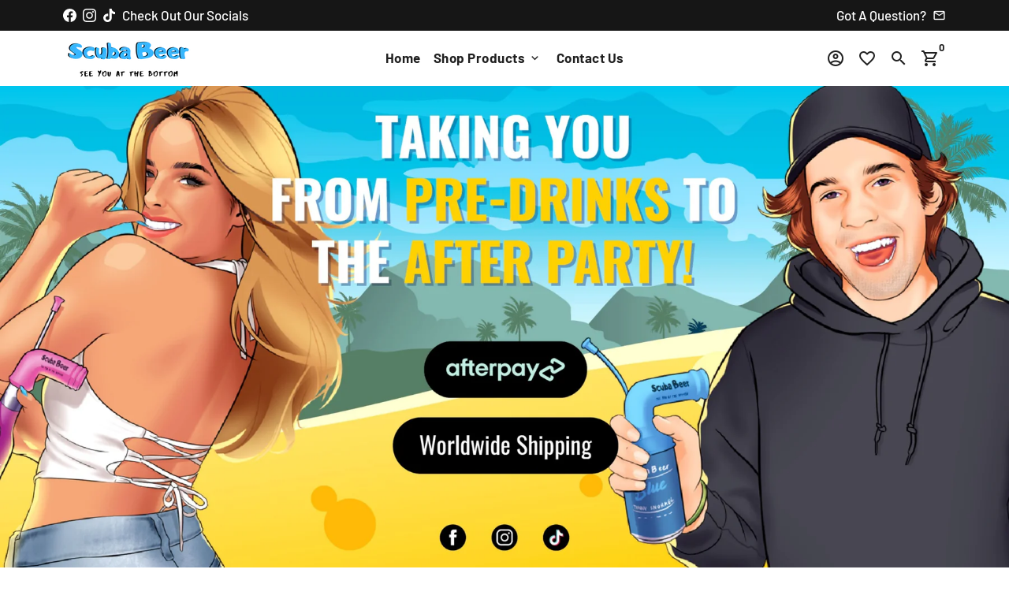

--- FILE ---
content_type: text/html; charset=utf-8
request_url: https://scubabeer.com/
body_size: 46158
content:
<!doctype html>
<html lang="en">
  <head>
 



    
<link rel="preload" as="image" href="https://cdn.shopify.com/s/files/1/0309/3705/5363/files/213_800x.jpg?v=1623076960">
<link rel="preload" as="image" href="https://cdn.shopify.com/s/files/1/0309/3705/5363/files/21345_jpg_1800x.jpg?v=1623236498">






<link rel="preconnect" href="//fonts.shopifycdn.com/" crossorigin>
<link rel="preconnect" href="//cdn.shopify.com/" crossorigin>
<link rel="preconnect" href="//v.shopify.com/" crossorigin>
<link rel="dns-prefetch" href="//scubabeer.com" crossorigin>
<link rel="dns-prefetch" href="//auto-pro-tech.myshopify.com" crossorigin>
<link rel="dns-prefetch" href="//cdn.shopify.com" crossorigin>
<link rel="dns-prefetch" href="//v.shopify.com" crossorigin>
<link rel="dns-prefetch" href="//fonts.shopifycdn.com" crossorigin>
    <script>
  YETT_BLACKLIST = [/klaviyo/,/loox/,/tidio/]
  !function(t,e){"object"==typeof exports&&"undefined"!=typeof module?e(exports):"function"==typeof define&&define.amd?define(["exports"],e):e(t.yett={})}(this,function(t){"use strict";var e={blacklist:window.YETT_BLACKLIST,whitelist:window.YETT_WHITELIST},r={blacklisted:[]},n=function(t,r){return t&&(!r||"javascript/blocked"!==r)&&(!e.blacklist||e.blacklist.some(function(e){return e.test(t)}))&&(!e.whitelist||e.whitelist.every(function(e){return!e.test(t)}))},i=function(t){var r=t.getAttribute("src");return e.blacklist&&e.blacklist.every(function(t){return!t.test(r)})||e.whitelist&&e.whitelist.some(function(t){return t.test(r)})},c=new MutationObserver(function(t){t.forEach(function(t){for(var e=t.addedNodes,i=function(t){var i=e[t];if(1===i.nodeType&&"SCRIPT"===i.tagName){var c=i.src,o=i.type;if(n(c,o)){r.blacklisted.push(i.cloneNode()),i.type="javascript/blocked";i.addEventListener("beforescriptexecute",function t(e){"javascript/blocked"===i.getAttribute("type")&&e.preventDefault(),i.removeEventListener("beforescriptexecute",t)}),i.parentElement.removeChild(i)}}},c=0;c<e.length;c++)i(c)})});c.observe(document.documentElement,{childList:!0,subtree:!0});var o=document.createElement;document.createElement=function(){for(var t=arguments.length,e=Array(t),r=0;r<t;r++)e[r]=arguments[r];if("script"!==e[0].toLowerCase())return o.bind(document).apply(void 0,e);var i=o.bind(document).apply(void 0,e),c=i.setAttribute.bind(i);return Object.defineProperties(i,{src:{get:function(){return i.getAttribute("src")},set:function(t){return n(t,i.type)&&c("type","javascript/blocked"),c("src",t),!0}},type:{set:function(t){var e=n(i.src,i.type)?"javascript/blocked":t;return c("type",e),!0}}}),i.setAttribute=function(t,e){"type"===t||"src"===t?i[t]=e:HTMLScriptElement.prototype.setAttribute.call(i,t,e)},i};var l=function(t){if(Array.isArray(t)){for(var e=0,r=Array(t.length);e<t.length;e++)r[e]=t[e];return r}return Array.from(t)},a=new RegExp("[|\\{}()[\\]^$+*?.]","g");t.unblock=function(){for(var t=arguments.length,n=Array(t),o=0;o<t;o++)n[o]=arguments[o];n.length<1?(e.blacklist=[],e.whitelist=[]):(e.blacklist&&(e.blacklist=e.blacklist.filter(function(t){return n.every(function(e){return!t.test(e)})})),e.whitelist&&(e.whitelist=[].concat(l(e.whitelist),l(n.map(function(t){var r=".*"+t.replace(a,"\\$&")+".*";return e.whitelist.find(function(t){return t.toString()===r.toString()})?null:new RegExp(r)}).filter(Boolean)))));for(var s=document.querySelectorAll('script[type="javascript/blocked"]'),u=0;u<s.length;u++){var p=s[u];i(p)&&(p.type="application/javascript",r.blacklisted.push(p),p.parentElement.removeChild(p))}var d=0;[].concat(l(r.blacklisted)).forEach(function(t,e){if(i(t)){var n=document.createElement("script");n.setAttribute("src",t.src),n.setAttribute("type","application/javascript"),document.head.appendChild(n),r.blacklisted.splice(e-d,1),d++}}),e.blacklist&&e.blacklist.length<1&&c.disconnect()},Object.defineProperty(t,"__esModule",{value:!0})});
  //# sourceMappingURL=yett.min.js.map
</script>
     <!-- Global site tag (gtag.js) - Google Analytics -->
<script async src="https://www.googletagmanager.com/gtag/js?id=UA-156562940-1"></script>
<script>
  window.dataLayer = window.dataLayer || [];
  function gtag(){dataLayer.push(arguments);}
  gtag('js', new Date());

  gtag('config', 'UA-156562940-1');
</script>
<meta name="google-site-verification" content="aF92RnFHns1qIdUQ_l7EE3vy8G_TQVk911Omfj03Kjc" />
<meta name="google-site-verification" content="vSC1dsrtkDke_4jK3p8U-tR65zGJkCb5oEQ4Dae4l3s" />
    
    <!--  Secomapp Affiliate -->
    


    <!--  Secomapp Affiliate -->
    
    
      <!--  Clickcease.com tracking-->
<script type='text/javascript'>var script = document.createElement('script');
script.async = true; script.type = 'text/javascript';
var target = 'https://www.clickcease.com/monitor/stat.js';
script.src = target;var elem = document.head;elem.appendChild(script);
</script>
<noscript>
<a href='https://www.clickcease.com' rel='nofollow'><img src='https://monitor.clickcease.com/stats/stats.aspx' alt='ClickCease'/></a>
</noscript>
<!--  Clickcease.com tracking-->
    
   <script defer src='https://cdn.debutify.com/scripts/production/YXV0by1wcm8tdGVjaC5teXNob3BpZnkuY29t/debutify_script_tags.js'></script>
    
    <!-- Basic page needs -->
    <meta charset="utf-8">
    <meta http-equiv="X-UA-Compatible" content="IE=edge,chrome=1">
    <meta name="viewport" content="width=device-width,initial-scale=1,shrink-to-fit=no">
    <meta name="theme-color" content="#fff">
    <meta name="apple-mobile-web-app-capable" content="yes">
    <meta name="mobile-web-app-capable" content="yes">
    <meta name="author" content="Debutify">

    <!-- Preconnect external ressources -->
    <link rel="preconnect" href="https://cdn.shopify.com" crossorigin>
    <link rel="preconnect" href="https://fonts.shopifycdn.com" crossorigin>
    <link rel="preconnect" href="https://shop.app" crossorigin>
    <link rel="preconnect" href="https://monorail-edge.shopifysvc.com"><link rel="preconnect" href="https://godog.shopifycloud.com"><link rel="preconnect" href="https://www.youtube.com"><link rel="preconnect" href="https://debutify.com"><!-- Preload assets -->
    <link rel="preload" href="//scubabeer.com/cdn/shop/t/29/assets/theme.scss.css?v=57103685194203231211759332031" as="style">
    <link rel="preload" as="font" href="//scubabeer.com/cdn/fonts/titillium_web/titilliumweb_n4.dc3610b1c7b7eb152fc1ddefb77e83a0b84386b3.woff2" type="font/woff2" crossorigin>
    <link rel="preload" as="font" href="//scubabeer.com/cdn/fonts/barlow/barlow_n7.691d1d11f150e857dcbc1c10ef03d825bc378d81.woff2" type="font/woff2" crossorigin>
    <link rel="preload" as="font" href="//scubabeer.com/cdn/fonts/barlow/barlow_n5.a193a1990790eba0cc5cca569d23799830e90f07.woff2" type="font/woff2" crossorigin>
    <link rel="preload" as="font" href="//scubabeer.com/cdn/shop/t/29/assets/material-icons-outlined.woff2?v=141032514307594503641623236032" type="font/woff2" crossorigin>
    <link rel="preload" href="//scubabeer.com/cdn/shop/t/29/assets/jquery-2.2.3.min.js?v=171730250359325013191623236061" as="script">
    <link rel="preload" href="//scubabeer.com/cdn/shop/t/29/assets/theme.min.js?v=43682226901694916511623236060" as="script">
    <link rel="preload" href="//scubabeer.com/cdn/shop/t/29/assets/lazysizes.min.js?v=46221891067352676611623236032" as="script"><link rel="preload" href="//scubabeer.com/cdn/shop/t/29/assets/dbtfy-addons.min.js?v=176064361506555549981655939102" as="script"><link rel="canonical" href="https://scubabeer.com/"><!-- Fav icon -->
    <link sizes="192x192" rel="shortcut icon" type="image/png"href="//scubabeer.com/cdn/shop/files/Scuba_Beer_Logo_XMAS_192x192.png?v=1614328475">

    <!-- Title and description -->
    <title>
      Beer Snorkel Australia for Sale - Buy Online | Scuba Beer
    </title><meta name="description" content="ScubaBeer is the #1 Beer Snorkel Store with thousands of happy customers worldwide. Free Australia-wide delivery*, 24/7 Customer Service. Buy online now!"><!-- Social meta --><!-- /snippets/social-meta-tags.liquid -->
<meta property="og:site_name" content="Scuba Beer">
<meta property="og:url" content="https://scubabeer.com/">
<meta property="og:title" content="Beer Snorkel Australia for Sale - Buy Online | Scuba Beer">
<meta property="og:type" content="website">
<meta property="og:description" content="ScubaBeer is the #1 Beer Snorkel Store with thousands of happy customers worldwide. Free Australia-wide delivery*, 24/7 Customer Service. Buy online now!"><meta property="og:image" content="http://scubabeer.com/cdn/shop/files/WEB_2_7b59c635-a68e-4bd4-8de8-78346a74e583_1200x1200.png?v=1629079735">
<meta property="og:image:secure_url" content="https://scubabeer.com/cdn/shop/files/WEB_2_7b59c635-a68e-4bd4-8de8-78346a74e583_1200x1200.png?v=1629079735">
<meta name="twitter:card" content="summary_large_image">
<meta name="twitter:title" content="Beer Snorkel Australia for Sale - Buy Online | Scuba Beer">
<meta name="twitter:description" content="ScubaBeer is the #1 Beer Snorkel Store with thousands of happy customers worldwide. Free Australia-wide delivery*, 24/7 Customer Service. Buy online now!">
<!-- CSS  -->
    <link href="//scubabeer.com/cdn/shop/t/29/assets/theme.scss.css?v=57103685194203231211759332031" rel="stylesheet" type="text/css" media="all" />

    <!-- Load fonts independently to prevent redering blocks -->
    <style>
      @font-face {
  font-family: "Titillium Web";
  font-weight: 400;
  font-style: normal;
  font-display: swap;
  src: url("//scubabeer.com/cdn/fonts/titillium_web/titilliumweb_n4.dc3610b1c7b7eb152fc1ddefb77e83a0b84386b3.woff2") format("woff2"),
       url("//scubabeer.com/cdn/fonts/titillium_web/titilliumweb_n4.24dc69d5a89277f2854e112bddfd2c5420fd3973.woff") format("woff");
}

      @font-face {
  font-family: Barlow;
  font-weight: 700;
  font-style: normal;
  font-display: swap;
  src: url("//scubabeer.com/cdn/fonts/barlow/barlow_n7.691d1d11f150e857dcbc1c10ef03d825bc378d81.woff2") format("woff2"),
       url("//scubabeer.com/cdn/fonts/barlow/barlow_n7.4fdbb1cb7da0e2c2f88492243ffa2b4f91924840.woff") format("woff");
}

      @font-face {
  font-family: Barlow;
  font-weight: 500;
  font-style: normal;
  font-display: swap;
  src: url("//scubabeer.com/cdn/fonts/barlow/barlow_n5.a193a1990790eba0cc5cca569d23799830e90f07.woff2") format("woff2"),
       url("//scubabeer.com/cdn/fonts/barlow/barlow_n5.ae31c82169b1dc0715609b8cc6a610b917808358.woff") format("woff");
}

      @font-face {
  font-family: Barlow;
  font-weight: 700;
  font-style: normal;
  font-display: swap;
  src: url("//scubabeer.com/cdn/fonts/barlow/barlow_n7.691d1d11f150e857dcbc1c10ef03d825bc378d81.woff2") format("woff2"),
       url("//scubabeer.com/cdn/fonts/barlow/barlow_n7.4fdbb1cb7da0e2c2f88492243ffa2b4f91924840.woff") format("woff");
}

      @font-face {
  font-family: Barlow;
  font-weight: 500;
  font-style: italic;
  font-display: swap;
  src: url("//scubabeer.com/cdn/fonts/barlow/barlow_i5.714d58286997b65cd479af615cfa9bb0a117a573.woff2") format("woff2"),
       url("//scubabeer.com/cdn/fonts/barlow/barlow_i5.0120f77e6447d3b5df4bbec8ad8c2d029d87fb21.woff") format("woff");
}

      @font-face {
  font-family: Barlow;
  font-weight: 700;
  font-style: italic;
  font-display: swap;
  src: url("//scubabeer.com/cdn/fonts/barlow/barlow_i7.50e19d6cc2ba5146fa437a5a7443c76d5d730103.woff2") format("woff2"),
       url("//scubabeer.com/cdn/fonts/barlow/barlow_i7.47e9f98f1b094d912e6fd631cc3fe93d9f40964f.woff") format("woff");
}

      @font-face {
  font-family: Barlow;
  font-weight: 900;
  font-style: normal;
  font-display: swap;
  src: url("//scubabeer.com/cdn/fonts/barlow/barlow_n9.0641981c454b3fc3d4db37ebaaf1fec3bc17cc2a.woff2") format("woff2"),
       url("//scubabeer.com/cdn/fonts/barlow/barlow_n9.888138f2a8741799caa670e6fd6e11a45720c1ae.woff") format("woff");
}

      @font-face {
        font-family: Material Icons Outlined;
        font-weight: 400;
        font-style: normal;
        font-display: block;
        src: url(//scubabeer.com/cdn/shop/t/29/assets/material-icons-outlined.woff2?v=141032514307594503641623236032) format("woff2");
      }
    </style>

    <!-- Theme strings and settings -->
    <script>window.debutify = true;window.theme = window.theme || {};

      theme.variables = {
        small: 769,
        postSmall: 769.1,
        animationDuration: 600,
        animationSlow: 1000,
        transitionSpeed: 300,
        fastClickPluginLink: "\/\/scubabeer.com\/cdn\/shop\/t\/29\/assets\/FastClick.js?v=38733970534528769321623236023",
        jQueryUIPluginLink: "\/\/scubabeer.com\/cdn\/shop\/t\/29\/assets\/jquery-ui.min.js?v=140052863542541936261623236028",
        jQueryUIAutocompletePluginLink: "\/\/scubabeer.com\/cdn\/shop\/t\/29\/assets\/jquery.ui.autocomplete.scroll.min.js?v=65694924680175604831623236030",
        jQueryExitIntentPluginLink: "\/\/scubabeer.com\/cdn\/shop\/t\/29\/assets\/jquery.exitintent.min.js?v=141936771459652646111623236029",
        trackingPluginLink: "\/\/www.17track.net\/externalcall.js"
      };

      theme.settings = {
        cartType: "drawer",
        stickyHeader: true,
        heightHeader: 70,
        heightHeaderMobile: 60,
        icon: "material-icons-outlined",
        currencyOriginalPrice: true,
        customCurrency: false,
        dbtfyATCAnimationType: "shake",
        dbtfyATCAnimationInterval: 6,
        dbtfySalesCountdownDays: "d",
        dbtfySalesCountdownHours: "h",
        dbtfySalesCountdownMinutes: "m",
        dbtfySalesCountdownSeconds: "s",
        dbtfyShopProtectImage: true,
        dbtfyShopProtectDrag: true,
        dbtfyShopProtectTextProduct: true,
        dbtfyShopProtectTextArticle: true,
        dbtfyShopProtectCollection: false,
        dbtfyLiveViewMax: 12,
        dbtfyLiveViewMin: 2,
        dbtfyLiveViewIntervalSteps: 3,
        dbtfyLiveViewIntervalTime: 10000,
        isSearchEnabled: true,
        customScript: "",
      };

      theme.strings = {
        zoomClose: "Close (Esc)",
        zoomPrev: "Previous (Left arrow key)",
        zoomNext: "Next (Right arrow key)",
          moneyFormat: "\u003cspan class=money\u003e${{amount}}\u003c\/span\u003e",
        moneyWithCurrencyFormat: "${{amount}} AUD",
        currencyFormat: "money_format",
        defaultCurrency: "USD",
        saveFormat: "Save {{ saved_amount }}",
        addressError: "Error looking up that address",
        addressNoResults: "No results for that address",
        addressQueryLimit: "You have exceeded the Google API usage limit. Consider upgrading to a \u003ca href=\"https:\/\/developers.google.com\/maps\/premium\/usage-limits\"\u003ePremium Plan\u003c\/a\u003e.",
        authError: "There was a problem authenticating your Google Maps account.",
        cartCookie: "Enable cookies to use the shopping cart",
        addToCart: "Add to Cart",
        soldOut: "Sold Out",
        unavailable: "Unavailable",
        regularPrice: "Regular price",
        salePrice: "Sale price",
        saveLabel: "Save {{ saved_amount }}",
        quantityLabel: "Quantity",
        shopCurrency: "AUD",shopPrimaryLocale: "en",};

      window.lazySizesConfig = window.lazySizesConfig || {};
      window.lazySizesConfig.customMedia = {
        "--small": `(max-width: ${theme.variables.small}px)`
      };
    </script>

    <!-- JS -->
    <script src="//scubabeer.com/cdn/shop/t/29/assets/jquery-2.2.3.min.js?v=171730250359325013191623236061" type="text/javascript"></script>

    <script src="//scubabeer.com/cdn/shop/t/29/assets/theme.min.js?v=43682226901694916511623236060" defer="defer"></script>

    <script src="//scubabeer.com/cdn/shop/t/29/assets/lazysizes.min.js?v=46221891067352676611623236032" async="async"></script><script src="//scubabeer.com/cdn/shop/t/29/assets/dbtfy-addons.min.js?v=176064361506555549981655939102" defer="defer"></script><!-- Header hook for plugins -->
    <script>window.performance && window.performance.mark && window.performance.mark('shopify.content_for_header.start');</script><meta name="google-site-verification" content="vSC1dsrtkDke_4jK3p8U-tR65zGJkCb5oEQ4Dae4l3s">
<meta id="shopify-digital-wallet" name="shopify-digital-wallet" content="/30937055363/digital_wallets/dialog">
<meta name="shopify-checkout-api-token" content="05c2e2a06537ace93b7a0772192e9c3c">
<meta id="in-context-paypal-metadata" data-shop-id="30937055363" data-venmo-supported="false" data-environment="production" data-locale="en_US" data-paypal-v4="true" data-currency="AUD">
<script async="async" src="/checkouts/internal/preloads.js?locale=en-AU"></script>
<link rel="preconnect" href="https://shop.app" crossorigin="anonymous">
<script async="async" src="https://shop.app/checkouts/internal/preloads.js?locale=en-AU&shop_id=30937055363" crossorigin="anonymous"></script>
<script id="apple-pay-shop-capabilities" type="application/json">{"shopId":30937055363,"countryCode":"AU","currencyCode":"AUD","merchantCapabilities":["supports3DS"],"merchantId":"gid:\/\/shopify\/Shop\/30937055363","merchantName":"Scuba Beer","requiredBillingContactFields":["postalAddress","email","phone"],"requiredShippingContactFields":["postalAddress","email","phone"],"shippingType":"shipping","supportedNetworks":["visa","masterCard","amex","jcb"],"total":{"type":"pending","label":"Scuba Beer","amount":"1.00"},"shopifyPaymentsEnabled":true,"supportsSubscriptions":true}</script>
<script id="shopify-features" type="application/json">{"accessToken":"05c2e2a06537ace93b7a0772192e9c3c","betas":["rich-media-storefront-analytics"],"domain":"scubabeer.com","predictiveSearch":true,"shopId":30937055363,"locale":"en"}</script>
<script>var Shopify = Shopify || {};
Shopify.shop = "auto-pro-tech.myshopify.com";
Shopify.locale = "en";
Shopify.currency = {"active":"AUD","rate":"1.0"};
Shopify.country = "AU";
Shopify.theme = {"name":"debutify MeroxIO Optimized","id":123694940318,"schema_name":"Debutify","schema_version":"3.0.2","theme_store_id":null,"role":"main"};
Shopify.theme.handle = "null";
Shopify.theme.style = {"id":null,"handle":null};
Shopify.cdnHost = "scubabeer.com/cdn";
Shopify.routes = Shopify.routes || {};
Shopify.routes.root = "/";</script>
<script type="module">!function(o){(o.Shopify=o.Shopify||{}).modules=!0}(window);</script>
<script>!function(o){function n(){var o=[];function n(){o.push(Array.prototype.slice.apply(arguments))}return n.q=o,n}var t=o.Shopify=o.Shopify||{};t.loadFeatures=n(),t.autoloadFeatures=n()}(window);</script>
<script>
  window.ShopifyPay = window.ShopifyPay || {};
  window.ShopifyPay.apiHost = "shop.app\/pay";
  window.ShopifyPay.redirectState = null;
</script>
<script id="shop-js-analytics" type="application/json">{"pageType":"index"}</script>
<script defer="defer" async type="module" src="//scubabeer.com/cdn/shopifycloud/shop-js/modules/v2/client.init-shop-cart-sync_BT-GjEfc.en.esm.js"></script>
<script defer="defer" async type="module" src="//scubabeer.com/cdn/shopifycloud/shop-js/modules/v2/chunk.common_D58fp_Oc.esm.js"></script>
<script defer="defer" async type="module" src="//scubabeer.com/cdn/shopifycloud/shop-js/modules/v2/chunk.modal_xMitdFEc.esm.js"></script>
<script type="module">
  await import("//scubabeer.com/cdn/shopifycloud/shop-js/modules/v2/client.init-shop-cart-sync_BT-GjEfc.en.esm.js");
await import("//scubabeer.com/cdn/shopifycloud/shop-js/modules/v2/chunk.common_D58fp_Oc.esm.js");
await import("//scubabeer.com/cdn/shopifycloud/shop-js/modules/v2/chunk.modal_xMitdFEc.esm.js");

  window.Shopify.SignInWithShop?.initShopCartSync?.({"fedCMEnabled":true,"windoidEnabled":true});

</script>
<script>
  window.Shopify = window.Shopify || {};
  if (!window.Shopify.featureAssets) window.Shopify.featureAssets = {};
  window.Shopify.featureAssets['shop-js'] = {"shop-cart-sync":["modules/v2/client.shop-cart-sync_DZOKe7Ll.en.esm.js","modules/v2/chunk.common_D58fp_Oc.esm.js","modules/v2/chunk.modal_xMitdFEc.esm.js"],"init-fed-cm":["modules/v2/client.init-fed-cm_B6oLuCjv.en.esm.js","modules/v2/chunk.common_D58fp_Oc.esm.js","modules/v2/chunk.modal_xMitdFEc.esm.js"],"shop-cash-offers":["modules/v2/client.shop-cash-offers_D2sdYoxE.en.esm.js","modules/v2/chunk.common_D58fp_Oc.esm.js","modules/v2/chunk.modal_xMitdFEc.esm.js"],"shop-login-button":["modules/v2/client.shop-login-button_QeVjl5Y3.en.esm.js","modules/v2/chunk.common_D58fp_Oc.esm.js","modules/v2/chunk.modal_xMitdFEc.esm.js"],"pay-button":["modules/v2/client.pay-button_DXTOsIq6.en.esm.js","modules/v2/chunk.common_D58fp_Oc.esm.js","modules/v2/chunk.modal_xMitdFEc.esm.js"],"shop-button":["modules/v2/client.shop-button_DQZHx9pm.en.esm.js","modules/v2/chunk.common_D58fp_Oc.esm.js","modules/v2/chunk.modal_xMitdFEc.esm.js"],"avatar":["modules/v2/client.avatar_BTnouDA3.en.esm.js"],"init-windoid":["modules/v2/client.init-windoid_CR1B-cfM.en.esm.js","modules/v2/chunk.common_D58fp_Oc.esm.js","modules/v2/chunk.modal_xMitdFEc.esm.js"],"init-shop-for-new-customer-accounts":["modules/v2/client.init-shop-for-new-customer-accounts_C_vY_xzh.en.esm.js","modules/v2/client.shop-login-button_QeVjl5Y3.en.esm.js","modules/v2/chunk.common_D58fp_Oc.esm.js","modules/v2/chunk.modal_xMitdFEc.esm.js"],"init-shop-email-lookup-coordinator":["modules/v2/client.init-shop-email-lookup-coordinator_BI7n9ZSv.en.esm.js","modules/v2/chunk.common_D58fp_Oc.esm.js","modules/v2/chunk.modal_xMitdFEc.esm.js"],"init-shop-cart-sync":["modules/v2/client.init-shop-cart-sync_BT-GjEfc.en.esm.js","modules/v2/chunk.common_D58fp_Oc.esm.js","modules/v2/chunk.modal_xMitdFEc.esm.js"],"shop-toast-manager":["modules/v2/client.shop-toast-manager_DiYdP3xc.en.esm.js","modules/v2/chunk.common_D58fp_Oc.esm.js","modules/v2/chunk.modal_xMitdFEc.esm.js"],"init-customer-accounts":["modules/v2/client.init-customer-accounts_D9ZNqS-Q.en.esm.js","modules/v2/client.shop-login-button_QeVjl5Y3.en.esm.js","modules/v2/chunk.common_D58fp_Oc.esm.js","modules/v2/chunk.modal_xMitdFEc.esm.js"],"init-customer-accounts-sign-up":["modules/v2/client.init-customer-accounts-sign-up_iGw4briv.en.esm.js","modules/v2/client.shop-login-button_QeVjl5Y3.en.esm.js","modules/v2/chunk.common_D58fp_Oc.esm.js","modules/v2/chunk.modal_xMitdFEc.esm.js"],"shop-follow-button":["modules/v2/client.shop-follow-button_CqMgW2wH.en.esm.js","modules/v2/chunk.common_D58fp_Oc.esm.js","modules/v2/chunk.modal_xMitdFEc.esm.js"],"checkout-modal":["modules/v2/client.checkout-modal_xHeaAweL.en.esm.js","modules/v2/chunk.common_D58fp_Oc.esm.js","modules/v2/chunk.modal_xMitdFEc.esm.js"],"shop-login":["modules/v2/client.shop-login_D91U-Q7h.en.esm.js","modules/v2/chunk.common_D58fp_Oc.esm.js","modules/v2/chunk.modal_xMitdFEc.esm.js"],"lead-capture":["modules/v2/client.lead-capture_BJmE1dJe.en.esm.js","modules/v2/chunk.common_D58fp_Oc.esm.js","modules/v2/chunk.modal_xMitdFEc.esm.js"],"payment-terms":["modules/v2/client.payment-terms_Ci9AEqFq.en.esm.js","modules/v2/chunk.common_D58fp_Oc.esm.js","modules/v2/chunk.modal_xMitdFEc.esm.js"]};
</script>
<script>(function() {
  var isLoaded = false;
  function asyncLoad() {
    if (isLoaded) return;
    isLoaded = true;
    var urls = ["https:\/\/loox.io\/widget\/41ZUAT0kwd\/loox.1585901237497.js?shop=auto-pro-tech.myshopify.com","https:\/\/apps.techdignity.com\/terms-and-conditions\/public\/js\/td-termsandcondition.js?shop=auto-pro-tech.myshopify.com","https:\/\/d1639lhkj5l89m.cloudfront.net\/js\/storefront\/uppromote.js?shop=auto-pro-tech.myshopify.com","https:\/\/shopify-widget.route.com\/shopify.widget.js?shop=auto-pro-tech.myshopify.com"];
    for (var i = 0; i < urls.length; i++) {
      var s = document.createElement('script');
      s.type = 'text/javascript';
      s.async = true;
      s.src = urls[i];
      var x = document.getElementsByTagName('script')[0];
      x.parentNode.insertBefore(s, x);
    }
  };
  if(window.attachEvent) {
    window.attachEvent('onload', asyncLoad);
  } else {
    window.addEventListener('load', asyncLoad, false);
  }
})();</script>
<script id="__st">var __st={"a":30937055363,"offset":39600,"reqid":"ec8ab0cb-37a0-44ca-b466-5658f6307356-1769077819","pageurl":"scubabeer.com\/","u":"38a9febd03a0","p":"home"};</script>
<script>window.ShopifyPaypalV4VisibilityTracking = true;</script>
<script id="captcha-bootstrap">!function(){'use strict';const t='contact',e='account',n='new_comment',o=[[t,t],['blogs',n],['comments',n],[t,'customer']],c=[[e,'customer_login'],[e,'guest_login'],[e,'recover_customer_password'],[e,'create_customer']],r=t=>t.map((([t,e])=>`form[action*='/${t}']:not([data-nocaptcha='true']) input[name='form_type'][value='${e}']`)).join(','),a=t=>()=>t?[...document.querySelectorAll(t)].map((t=>t.form)):[];function s(){const t=[...o],e=r(t);return a(e)}const i='password',u='form_key',d=['recaptcha-v3-token','g-recaptcha-response','h-captcha-response',i],f=()=>{try{return window.sessionStorage}catch{return}},m='__shopify_v',_=t=>t.elements[u];function p(t,e,n=!1){try{const o=window.sessionStorage,c=JSON.parse(o.getItem(e)),{data:r}=function(t){const{data:e,action:n}=t;return t[m]||n?{data:e,action:n}:{data:t,action:n}}(c);for(const[e,n]of Object.entries(r))t.elements[e]&&(t.elements[e].value=n);n&&o.removeItem(e)}catch(o){console.error('form repopulation failed',{error:o})}}const l='form_type',E='cptcha';function T(t){t.dataset[E]=!0}const w=window,h=w.document,L='Shopify',v='ce_forms',y='captcha';let A=!1;((t,e)=>{const n=(g='f06e6c50-85a8-45c8-87d0-21a2b65856fe',I='https://cdn.shopify.com/shopifycloud/storefront-forms-hcaptcha/ce_storefront_forms_captcha_hcaptcha.v1.5.2.iife.js',D={infoText:'Protected by hCaptcha',privacyText:'Privacy',termsText:'Terms'},(t,e,n)=>{const o=w[L][v],c=o.bindForm;if(c)return c(t,g,e,D).then(n);var r;o.q.push([[t,g,e,D],n]),r=I,A||(h.body.append(Object.assign(h.createElement('script'),{id:'captcha-provider',async:!0,src:r})),A=!0)});var g,I,D;w[L]=w[L]||{},w[L][v]=w[L][v]||{},w[L][v].q=[],w[L][y]=w[L][y]||{},w[L][y].protect=function(t,e){n(t,void 0,e),T(t)},Object.freeze(w[L][y]),function(t,e,n,w,h,L){const[v,y,A,g]=function(t,e,n){const i=e?o:[],u=t?c:[],d=[...i,...u],f=r(d),m=r(i),_=r(d.filter((([t,e])=>n.includes(e))));return[a(f),a(m),a(_),s()]}(w,h,L),I=t=>{const e=t.target;return e instanceof HTMLFormElement?e:e&&e.form},D=t=>v().includes(t);t.addEventListener('submit',(t=>{const e=I(t);if(!e)return;const n=D(e)&&!e.dataset.hcaptchaBound&&!e.dataset.recaptchaBound,o=_(e),c=g().includes(e)&&(!o||!o.value);(n||c)&&t.preventDefault(),c&&!n&&(function(t){try{if(!f())return;!function(t){const e=f();if(!e)return;const n=_(t);if(!n)return;const o=n.value;o&&e.removeItem(o)}(t);const e=Array.from(Array(32),(()=>Math.random().toString(36)[2])).join('');!function(t,e){_(t)||t.append(Object.assign(document.createElement('input'),{type:'hidden',name:u})),t.elements[u].value=e}(t,e),function(t,e){const n=f();if(!n)return;const o=[...t.querySelectorAll(`input[type='${i}']`)].map((({name:t})=>t)),c=[...d,...o],r={};for(const[a,s]of new FormData(t).entries())c.includes(a)||(r[a]=s);n.setItem(e,JSON.stringify({[m]:1,action:t.action,data:r}))}(t,e)}catch(e){console.error('failed to persist form',e)}}(e),e.submit())}));const S=(t,e)=>{t&&!t.dataset[E]&&(n(t,e.some((e=>e===t))),T(t))};for(const o of['focusin','change'])t.addEventListener(o,(t=>{const e=I(t);D(e)&&S(e,y())}));const B=e.get('form_key'),M=e.get(l),P=B&&M;t.addEventListener('DOMContentLoaded',(()=>{const t=y();if(P)for(const e of t)e.elements[l].value===M&&p(e,B);[...new Set([...A(),...v().filter((t=>'true'===t.dataset.shopifyCaptcha))])].forEach((e=>S(e,t)))}))}(h,new URLSearchParams(w.location.search),n,t,e,['guest_login'])})(!0,!0)}();</script>
<script integrity="sha256-4kQ18oKyAcykRKYeNunJcIwy7WH5gtpwJnB7kiuLZ1E=" data-source-attribution="shopify.loadfeatures" defer="defer" src="//scubabeer.com/cdn/shopifycloud/storefront/assets/storefront/load_feature-a0a9edcb.js" crossorigin="anonymous"></script>
<script crossorigin="anonymous" defer="defer" src="//scubabeer.com/cdn/shopifycloud/storefront/assets/shopify_pay/storefront-65b4c6d7.js?v=20250812"></script>
<script data-source-attribution="shopify.dynamic_checkout.dynamic.init">var Shopify=Shopify||{};Shopify.PaymentButton=Shopify.PaymentButton||{isStorefrontPortableWallets:!0,init:function(){window.Shopify.PaymentButton.init=function(){};var t=document.createElement("script");t.src="https://scubabeer.com/cdn/shopifycloud/portable-wallets/latest/portable-wallets.en.js",t.type="module",document.head.appendChild(t)}};
</script>
<script data-source-attribution="shopify.dynamic_checkout.buyer_consent">
  function portableWalletsHideBuyerConsent(e){var t=document.getElementById("shopify-buyer-consent"),n=document.getElementById("shopify-subscription-policy-button");t&&n&&(t.classList.add("hidden"),t.setAttribute("aria-hidden","true"),n.removeEventListener("click",e))}function portableWalletsShowBuyerConsent(e){var t=document.getElementById("shopify-buyer-consent"),n=document.getElementById("shopify-subscription-policy-button");t&&n&&(t.classList.remove("hidden"),t.removeAttribute("aria-hidden"),n.addEventListener("click",e))}window.Shopify?.PaymentButton&&(window.Shopify.PaymentButton.hideBuyerConsent=portableWalletsHideBuyerConsent,window.Shopify.PaymentButton.showBuyerConsent=portableWalletsShowBuyerConsent);
</script>
<script data-source-attribution="shopify.dynamic_checkout.cart.bootstrap">document.addEventListener("DOMContentLoaded",(function(){function t(){return document.querySelector("shopify-accelerated-checkout-cart, shopify-accelerated-checkout")}if(t())Shopify.PaymentButton.init();else{new MutationObserver((function(e,n){t()&&(Shopify.PaymentButton.init(),n.disconnect())})).observe(document.body,{childList:!0,subtree:!0})}}));
</script>
<script id='scb4127' type='text/javascript' async='' src='https://scubabeer.com/cdn/shopifycloud/privacy-banner/storefront-banner.js'></script><link id="shopify-accelerated-checkout-styles" rel="stylesheet" media="screen" href="https://scubabeer.com/cdn/shopifycloud/portable-wallets/latest/accelerated-checkout-backwards-compat.css" crossorigin="anonymous">
<style id="shopify-accelerated-checkout-cart">
        #shopify-buyer-consent {
  margin-top: 1em;
  display: inline-block;
  width: 100%;
}

#shopify-buyer-consent.hidden {
  display: none;
}

#shopify-subscription-policy-button {
  background: none;
  border: none;
  padding: 0;
  text-decoration: underline;
  font-size: inherit;
  cursor: pointer;
}

#shopify-subscription-policy-button::before {
  box-shadow: none;
}

      </style>

<script>window.performance && window.performance.mark && window.performance.mark('shopify.content_for_header.end');</script>
  
	<script>var loox_global_hash = '1739339466787';</script><style>.loox-reviews-default { max-width: 1200px; margin: 0 auto; }.loox-rating .loox-icon { color:#38b6ff; }
:root { --lxs-rating-icon-color: #38b6ff; }</style>
<script src='//scubabeer.com/cdn/shop/t/29/assets/sca.affiliate.data.js?v=62011958075783835681658765949' async></script>
<!-- BEGIN app block: shopify://apps/ecomposer-builder/blocks/app-embed/a0fc26e1-7741-4773-8b27-39389b4fb4a0 --><!-- DNS Prefetch & Preconnect -->
<link rel="preconnect" href="https://cdn.ecomposer.app" crossorigin>
<link rel="dns-prefetch" href="https://cdn.ecomposer.app">

<link rel="prefetch" href="https://cdn.ecomposer.app/vendors/css/ecom-swiper@11.css" as="style">
<link rel="prefetch" href="https://cdn.ecomposer.app/vendors/js/ecom-swiper@11.0.5.js" as="script">
<link rel="prefetch" href="https://cdn.ecomposer.app/vendors/js/ecom_modal.js" as="script">

<!-- Global CSS --><!-- Custom CSS & JS --><!-- Open Graph Meta Tags for Pages --><!-- Critical Inline Styles -->
<style class="ecom-theme-helper">.ecom-animation{opacity:0}.ecom-animation.animate,.ecom-animation.ecom-animated{opacity:1}.ecom-cart-popup{display:grid;position:fixed;inset:0;z-index:9999999;align-content:center;padding:5px;justify-content:center;align-items:center;justify-items:center}.ecom-cart-popup::before{content:' ';position:absolute;background:#e5e5e5b3;inset:0}.ecom-ajax-loading{cursor:not-allowed;pointer-events:none;opacity:.6}#ecom-toast{visibility:hidden;max-width:50px;height:60px;margin:auto;background-color:#333;color:#fff;text-align:center;border-radius:2px;position:fixed;z-index:1;left:0;right:0;bottom:30px;font-size:17px;display:grid;grid-template-columns:50px auto;align-items:center;justify-content:start;align-content:center;justify-items:start}#ecom-toast.ecom-toast-show{visibility:visible;animation:ecomFadein .5s,ecomExpand .5s .5s,ecomStay 3s 1s,ecomShrink .5s 4s,ecomFadeout .5s 4.5s}#ecom-toast #ecom-toast-icon{width:50px;height:100%;box-sizing:border-box;background-color:#111;color:#fff;padding:5px}#ecom-toast .ecom-toast-icon-svg{width:100%;height:100%;position:relative;vertical-align:middle;margin:auto;text-align:center}#ecom-toast #ecom-toast-desc{color:#fff;padding:16px;overflow:hidden;white-space:nowrap}@media(max-width:768px){#ecom-toast #ecom-toast-desc{white-space:normal;min-width:250px}#ecom-toast{height:auto;min-height:60px}}.ecom__column-full-height{height:100%}@keyframes ecomFadein{from{bottom:0;opacity:0}to{bottom:30px;opacity:1}}@keyframes ecomExpand{from{min-width:50px}to{min-width:var(--ecom-max-width)}}@keyframes ecomStay{from{min-width:var(--ecom-max-width)}to{min-width:var(--ecom-max-width)}}@keyframes ecomShrink{from{min-width:var(--ecom-max-width)}to{min-width:50px}}@keyframes ecomFadeout{from{bottom:30px;opacity:1}to{bottom:60px;opacity:0}}</style>


<!-- EComposer Config Script -->
<script id="ecom-theme-helpers" async>
window.EComposer=window.EComposer||{};(function(){if(!this.configs)this.configs={};this.configs.ajax_cart={enable:false};this.customer=false;this.proxy_path='/apps/ecomposer-visual-page-builder';
this.popupScriptUrl='https://cdn.shopify.com/extensions/019b200c-ceec-7ac9-af95-28c32fd62de8/ecomposer-94/assets/ecom_popup.js';
this.routes={domain:'https://scubabeer.com',root_url:'/',collections_url:'/collections',all_products_collection_url:'/collections/all',cart_url:'/cart',cart_add_url:'/cart/add',cart_change_url:'/cart/change',cart_clear_url:'/cart/clear',cart_update_url:'/cart/update',product_recommendations_url:'/recommendations/products'};
this.queryParams={};
if(window.location.search.length){new URLSearchParams(window.location.search).forEach((value,key)=>{this.queryParams[key]=value})}
this.money_format="\u003cspan class=money\u003e${{amount}}\u003c\/span\u003e";
this.money_with_currency_format="\u003cspan class=money\u003e${{amount}} AUD\u003c\/span\u003e";
this.currencyCodeEnabled=null;this.abTestingData = [];this.formatMoney=function(t,e){const r=this.currencyCodeEnabled?this.money_with_currency_format:this.money_format;function a(t,e){return void 0===t?e:t}function o(t,e,r,o){if(e=a(e,2),r=a(r,","),o=a(o,"."),isNaN(t)||null==t)return 0;var n=(t=(t/100).toFixed(e)).split(".");return n[0].replace(/(\d)(?=(\d\d\d)+(?!\d))/g,"$1"+r)+(n[1]?o+n[1]:"")}"string"==typeof t&&(t=t.replace(".",""));var n="",i=/\{\{\s*(\w+)\s*\}\}/,s=e||r;switch(s.match(i)[1]){case"amount":n=o(t,2);break;case"amount_no_decimals":n=o(t,0);break;case"amount_with_comma_separator":n=o(t,2,".",",");break;case"amount_with_space_separator":n=o(t,2," ",",");break;case"amount_with_period_and_space_separator":n=o(t,2," ",".");break;case"amount_no_decimals_with_comma_separator":n=o(t,0,".",",");break;case"amount_no_decimals_with_space_separator":n=o(t,0," ");break;case"amount_with_apostrophe_separator":n=o(t,2,"'",".")}return s.replace(i,n)};
this.resizeImage=function(t,e){try{if(!e||"original"==e||"full"==e||"master"==e)return t;if(-1!==t.indexOf("cdn.shopify.com")||-1!==t.indexOf("/cdn/shop/")){var r=t.match(/\.(jpg|jpeg|gif|png|bmp|bitmap|tiff|tif|webp)((\#[0-9a-z\-]+)?(\?v=.*)?)?$/gim);if(null==r)return null;var a=t.split(r[0]),o=r[0];return a[0]+"_"+e+o}}catch(r){return t}return t};
this.getProduct=function(t){if(!t)return!1;let e=("/"===this.routes.root_url?"":this.routes.root_url)+"/products/"+t+".js?shop="+Shopify.shop;return window.ECOM_LIVE&&(e="/shop/builder/ajax/ecom-proxy/products/"+t+"?shop="+Shopify.shop),window.fetch(e,{headers:{"Content-Type":"application/json"}}).then(t=>t.ok?t.json():false)};
const u=new URLSearchParams(window.location.search);if(u.has("ecom-redirect")){const r=u.get("ecom-redirect");if(r){let d;try{d=decodeURIComponent(r)}catch{return}d=d.trim().replace(/[\r\n\t]/g,"");if(d.length>2e3)return;const p=["javascript:","data:","vbscript:","file:","ftp:","mailto:","tel:","sms:","chrome:","chrome-extension:","moz-extension:","ms-browser-extension:"],l=d.toLowerCase();for(const o of p)if(l.includes(o))return;const x=[/<script/i,/<\/script/i,/javascript:/i,/vbscript:/i,/onload=/i,/onerror=/i,/onclick=/i,/onmouseover=/i,/onfocus=/i,/onblur=/i,/onsubmit=/i,/onchange=/i,/alert\s*\(/i,/confirm\s*\(/i,/prompt\s*\(/i,/document\./i,/window\./i,/eval\s*\(/i];for(const t of x)if(t.test(d))return;if(d.startsWith("/")&&!d.startsWith("//")){if(!/^[a-zA-Z0-9\-._~:/?#[\]@!$&'()*+,;=%]+$/.test(d))return;if(d.includes("../")||d.includes("./"))return;window.location.href=d;return}if(!d.includes("://")&&!d.startsWith("//")){if(!/^[a-zA-Z0-9\-._~:/?#[\]@!$&'()*+,;=%]+$/.test(d))return;if(d.includes("../")||d.includes("./"))return;window.location.href="/"+d;return}let n;try{n=new URL(d)}catch{return}if(!["http:","https:"].includes(n.protocol))return;if(n.port&&(parseInt(n.port)<1||parseInt(n.port)>65535))return;const a=[window.location.hostname];if(a.includes(n.hostname)&&(n.href===d||n.toString()===d))window.location.href=d}}
}).bind(window.EComposer)();
if(window.Shopify&&window.Shopify.designMode&&window.top&&window.top.opener){window.addEventListener("load",function(){window.top.opener.postMessage({action:"ecomposer:loaded"},"*")})}
</script>

<!-- Quickview Script -->
<script id="ecom-theme-quickview" async>
window.EComposer=window.EComposer||{};(function(){this.initQuickview=function(){var enable_qv=false;const qv_wrapper_script=document.querySelector('#ecom-quickview-template-html');if(!qv_wrapper_script)return;const ecom_quickview=document.createElement('div');ecom_quickview.classList.add('ecom-quickview');ecom_quickview.innerHTML=qv_wrapper_script.innerHTML;document.body.prepend(ecom_quickview);const qv_wrapper=ecom_quickview.querySelector('.ecom-quickview__wrapper');const ecomQuickview=function(e){let t=qv_wrapper.querySelector(".ecom-quickview__content-data");if(t){let i=document.createRange().createContextualFragment(e);t.innerHTML="",t.append(i),qv_wrapper.classList.add("ecom-open");let c=new CustomEvent("ecom:quickview:init",{detail:{wrapper:qv_wrapper}});document.dispatchEvent(c),setTimeout(function(){qv_wrapper.classList.add("ecom-display")},500),closeQuickview(t)}},closeQuickview=function(e){let t=qv_wrapper.querySelector(".ecom-quickview__close-btn"),i=qv_wrapper.querySelector(".ecom-quickview__content");function c(t){let o=t.target;do{if(o==i||o&&o.classList&&o.classList.contains("ecom-modal"))return;o=o.parentNode}while(o);o!=i&&(qv_wrapper.classList.add("ecom-remove"),qv_wrapper.classList.remove("ecom-open","ecom-display","ecom-remove"),setTimeout(function(){e.innerHTML=""},300),document.removeEventListener("click",c),document.removeEventListener("keydown",n))}function n(t){(t.isComposing||27===t.keyCode)&&(qv_wrapper.classList.add("ecom-remove"),qv_wrapper.classList.remove("ecom-open","ecom-display","ecom-remove"),setTimeout(function(){e.innerHTML=""},300),document.removeEventListener("keydown",n),document.removeEventListener("click",c))}t&&t.addEventListener("click",function(t){t.preventDefault(),document.removeEventListener("click",c),document.removeEventListener("keydown",n),qv_wrapper.classList.add("ecom-remove"),qv_wrapper.classList.remove("ecom-open","ecom-display","ecom-remove"),setTimeout(function(){e.innerHTML=""},300)}),document.addEventListener("click",c),document.addEventListener("keydown",n)};function quickViewHandler(e){e&&e.preventDefault();let t=this;t.classList&&t.classList.add("ecom-loading");let i=t.classList?t.getAttribute("href"):window.location.pathname;if(i){if(window.location.search.includes("ecom_template_id")){let c=new URLSearchParams(location.search);i=window.location.pathname+"?section_id="+c.get("ecom_template_id")}else i+=(i.includes("?")?"&":"?")+"section_id=ecom-default-template-quickview";fetch(i).then(function(e){return 200==e.status?e.text():window.document.querySelector("#admin-bar-iframe")?(404==e.status?alert("Please create Ecomposer quickview template first!"):alert("Have some problem with quickview!"),t.classList&&t.classList.remove("ecom-loading"),!1):void window.open(new URL(i).pathname,"_blank")}).then(function(e){e&&(ecomQuickview(e),setTimeout(function(){t.classList&&t.classList.remove("ecom-loading")},300))}).catch(function(e){})}}
if(window.location.search.includes('ecom_template_id')){setTimeout(quickViewHandler,1000)}
if(enable_qv){const qv_buttons=document.querySelectorAll('.ecom-product-quickview');if(qv_buttons.length>0){qv_buttons.forEach(function(button,index){button.addEventListener('click',quickViewHandler)})}}
}}).bind(window.EComposer)();
</script>

<!-- Quickview Template -->
<script type="text/template" id="ecom-quickview-template-html">
<div class="ecom-quickview__wrapper ecom-dn"><div class="ecom-quickview__container"><div class="ecom-quickview__content"><div class="ecom-quickview__content-inner"><div class="ecom-quickview__content-data"></div></div><span class="ecom-quickview__close-btn"><svg version="1.1" xmlns="http://www.w3.org/2000/svg" width="32" height="32" viewBox="0 0 32 32"><path d="M10.722 9.969l-0.754 0.754 5.278 5.278-5.253 5.253 0.754 0.754 5.253-5.253 5.253 5.253 0.754-0.754-5.253-5.253 5.278-5.278-0.754-0.754-5.278 5.278z" fill="#000000"></path></svg></span></div></div></div>
</script>

<!-- Quickview Styles -->
<style class="ecom-theme-quickview">.ecom-quickview .ecom-animation{opacity:1}.ecom-quickview__wrapper{opacity:0;display:none;pointer-events:none}.ecom-quickview__wrapper.ecom-open{position:fixed;top:0;left:0;right:0;bottom:0;display:block;pointer-events:auto;z-index:100000;outline:0!important;-webkit-backface-visibility:hidden;opacity:1;transition:all .1s}.ecom-quickview__container{text-align:center;position:absolute;width:100%;height:100%;left:0;top:0;padding:0 8px;box-sizing:border-box;opacity:0;background-color:rgba(0,0,0,.8);transition:opacity .1s}.ecom-quickview__container:before{content:"";display:inline-block;height:100%;vertical-align:middle}.ecom-quickview__wrapper.ecom-display .ecom-quickview__content{visibility:visible;opacity:1;transform:none}.ecom-quickview__content{position:relative;display:inline-block;opacity:0;visibility:hidden;transition:transform .1s,opacity .1s;transform:translateX(-100px)}.ecom-quickview__content-inner{position:relative;display:inline-block;vertical-align:middle;margin:0 auto;text-align:left;z-index:999;overflow-y:auto;max-height:80vh}.ecom-quickview__content-data>.shopify-section{margin:0 auto;max-width:980px;overflow:hidden;position:relative;background-color:#fff;opacity:0}.ecom-quickview__wrapper.ecom-display .ecom-quickview__content-data>.shopify-section{opacity:1;transform:none}.ecom-quickview__wrapper.ecom-display .ecom-quickview__container{opacity:1}.ecom-quickview__wrapper.ecom-remove #shopify-section-ecom-default-template-quickview{opacity:0;transform:translateX(100px)}.ecom-quickview__close-btn{position:fixed!important;top:0;right:0;transform:none;background-color:transparent;color:#000;opacity:0;width:40px;height:40px;transition:.25s;z-index:9999;stroke:#fff}.ecom-quickview__wrapper.ecom-display .ecom-quickview__close-btn{opacity:1}.ecom-quickview__close-btn:hover{cursor:pointer}@media screen and (max-width:1024px){.ecom-quickview__content{position:absolute;inset:0;margin:50px 15px;display:flex}.ecom-quickview__close-btn{right:0}}.ecom-toast-icon-info{display:none}.ecom-toast-error .ecom-toast-icon-info{display:inline!important}.ecom-toast-error .ecom-toast-icon-success{display:none!important}.ecom-toast-icon-success{fill:#fff;width:35px}</style>

<!-- Toast Template -->
<script type="text/template" id="ecom-template-html"><!-- BEGIN app snippet: ecom-toast --><div id="ecom-toast"><div id="ecom-toast-icon"><svg xmlns="http://www.w3.org/2000/svg" class="ecom-toast-icon-svg ecom-toast-icon-info" fill="none" viewBox="0 0 24 24" stroke="currentColor"><path stroke-linecap="round" stroke-linejoin="round" stroke-width="2" d="M13 16h-1v-4h-1m1-4h.01M21 12a9 9 0 11-18 0 9 9 0 0118 0z"/></svg>
<svg class="ecom-toast-icon-svg ecom-toast-icon-success" xmlns="http://www.w3.org/2000/svg" viewBox="0 0 512 512"><path d="M256 8C119 8 8 119 8 256s111 248 248 248 248-111 248-248S393 8 256 8zm0 48c110.5 0 200 89.5 200 200 0 110.5-89.5 200-200 200-110.5 0-200-89.5-200-200 0-110.5 89.5-200 200-200m140.2 130.3l-22.5-22.7c-4.7-4.7-12.3-4.7-17-.1L215.3 303.7l-59.8-60.3c-4.7-4.7-12.3-4.7-17-.1l-22.7 22.5c-4.7 4.7-4.7 12.3-.1 17l90.8 91.5c4.7 4.7 12.3 4.7 17 .1l172.6-171.2c4.7-4.7 4.7-12.3 .1-17z"/></svg>
</div><div id="ecom-toast-desc"></div></div><!-- END app snippet --></script><!-- END app block --><script src="https://cdn.shopify.com/extensions/019b200c-ceec-7ac9-af95-28c32fd62de8/ecomposer-94/assets/ecom.js" type="text/javascript" defer="defer"></script>
<link href="https://monorail-edge.shopifysvc.com" rel="dns-prefetch">
<script>(function(){if ("sendBeacon" in navigator && "performance" in window) {try {var session_token_from_headers = performance.getEntriesByType('navigation')[0].serverTiming.find(x => x.name == '_s').description;} catch {var session_token_from_headers = undefined;}var session_cookie_matches = document.cookie.match(/_shopify_s=([^;]*)/);var session_token_from_cookie = session_cookie_matches && session_cookie_matches.length === 2 ? session_cookie_matches[1] : "";var session_token = session_token_from_headers || session_token_from_cookie || "";function handle_abandonment_event(e) {var entries = performance.getEntries().filter(function(entry) {return /monorail-edge.shopifysvc.com/.test(entry.name);});if (!window.abandonment_tracked && entries.length === 0) {window.abandonment_tracked = true;var currentMs = Date.now();var navigation_start = performance.timing.navigationStart;var payload = {shop_id: 30937055363,url: window.location.href,navigation_start,duration: currentMs - navigation_start,session_token,page_type: "index"};window.navigator.sendBeacon("https://monorail-edge.shopifysvc.com/v1/produce", JSON.stringify({schema_id: "online_store_buyer_site_abandonment/1.1",payload: payload,metadata: {event_created_at_ms: currentMs,event_sent_at_ms: currentMs}}));}}window.addEventListener('pagehide', handle_abandonment_event);}}());</script>
<script id="web-pixels-manager-setup">(function e(e,d,r,n,o){if(void 0===o&&(o={}),!Boolean(null===(a=null===(i=window.Shopify)||void 0===i?void 0:i.analytics)||void 0===a?void 0:a.replayQueue)){var i,a;window.Shopify=window.Shopify||{};var t=window.Shopify;t.analytics=t.analytics||{};var s=t.analytics;s.replayQueue=[],s.publish=function(e,d,r){return s.replayQueue.push([e,d,r]),!0};try{self.performance.mark("wpm:start")}catch(e){}var l=function(){var e={modern:/Edge?\/(1{2}[4-9]|1[2-9]\d|[2-9]\d{2}|\d{4,})\.\d+(\.\d+|)|Firefox\/(1{2}[4-9]|1[2-9]\d|[2-9]\d{2}|\d{4,})\.\d+(\.\d+|)|Chrom(ium|e)\/(9{2}|\d{3,})\.\d+(\.\d+|)|(Maci|X1{2}).+ Version\/(15\.\d+|(1[6-9]|[2-9]\d|\d{3,})\.\d+)([,.]\d+|)( \(\w+\)|)( Mobile\/\w+|) Safari\/|Chrome.+OPR\/(9{2}|\d{3,})\.\d+\.\d+|(CPU[ +]OS|iPhone[ +]OS|CPU[ +]iPhone|CPU IPhone OS|CPU iPad OS)[ +]+(15[._]\d+|(1[6-9]|[2-9]\d|\d{3,})[._]\d+)([._]\d+|)|Android:?[ /-](13[3-9]|1[4-9]\d|[2-9]\d{2}|\d{4,})(\.\d+|)(\.\d+|)|Android.+Firefox\/(13[5-9]|1[4-9]\d|[2-9]\d{2}|\d{4,})\.\d+(\.\d+|)|Android.+Chrom(ium|e)\/(13[3-9]|1[4-9]\d|[2-9]\d{2}|\d{4,})\.\d+(\.\d+|)|SamsungBrowser\/([2-9]\d|\d{3,})\.\d+/,legacy:/Edge?\/(1[6-9]|[2-9]\d|\d{3,})\.\d+(\.\d+|)|Firefox\/(5[4-9]|[6-9]\d|\d{3,})\.\d+(\.\d+|)|Chrom(ium|e)\/(5[1-9]|[6-9]\d|\d{3,})\.\d+(\.\d+|)([\d.]+$|.*Safari\/(?![\d.]+ Edge\/[\d.]+$))|(Maci|X1{2}).+ Version\/(10\.\d+|(1[1-9]|[2-9]\d|\d{3,})\.\d+)([,.]\d+|)( \(\w+\)|)( Mobile\/\w+|) Safari\/|Chrome.+OPR\/(3[89]|[4-9]\d|\d{3,})\.\d+\.\d+|(CPU[ +]OS|iPhone[ +]OS|CPU[ +]iPhone|CPU IPhone OS|CPU iPad OS)[ +]+(10[._]\d+|(1[1-9]|[2-9]\d|\d{3,})[._]\d+)([._]\d+|)|Android:?[ /-](13[3-9]|1[4-9]\d|[2-9]\d{2}|\d{4,})(\.\d+|)(\.\d+|)|Mobile Safari.+OPR\/([89]\d|\d{3,})\.\d+\.\d+|Android.+Firefox\/(13[5-9]|1[4-9]\d|[2-9]\d{2}|\d{4,})\.\d+(\.\d+|)|Android.+Chrom(ium|e)\/(13[3-9]|1[4-9]\d|[2-9]\d{2}|\d{4,})\.\d+(\.\d+|)|Android.+(UC? ?Browser|UCWEB|U3)[ /]?(15\.([5-9]|\d{2,})|(1[6-9]|[2-9]\d|\d{3,})\.\d+)\.\d+|SamsungBrowser\/(5\.\d+|([6-9]|\d{2,})\.\d+)|Android.+MQ{2}Browser\/(14(\.(9|\d{2,})|)|(1[5-9]|[2-9]\d|\d{3,})(\.\d+|))(\.\d+|)|K[Aa][Ii]OS\/(3\.\d+|([4-9]|\d{2,})\.\d+)(\.\d+|)/},d=e.modern,r=e.legacy,n=navigator.userAgent;return n.match(d)?"modern":n.match(r)?"legacy":"unknown"}(),u="modern"===l?"modern":"legacy",c=(null!=n?n:{modern:"",legacy:""})[u],f=function(e){return[e.baseUrl,"/wpm","/b",e.hashVersion,"modern"===e.buildTarget?"m":"l",".js"].join("")}({baseUrl:d,hashVersion:r,buildTarget:u}),m=function(e){var d=e.version,r=e.bundleTarget,n=e.surface,o=e.pageUrl,i=e.monorailEndpoint;return{emit:function(e){var a=e.status,t=e.errorMsg,s=(new Date).getTime(),l=JSON.stringify({metadata:{event_sent_at_ms:s},events:[{schema_id:"web_pixels_manager_load/3.1",payload:{version:d,bundle_target:r,page_url:o,status:a,surface:n,error_msg:t},metadata:{event_created_at_ms:s}}]});if(!i)return console&&console.warn&&console.warn("[Web Pixels Manager] No Monorail endpoint provided, skipping logging."),!1;try{return self.navigator.sendBeacon.bind(self.navigator)(i,l)}catch(e){}var u=new XMLHttpRequest;try{return u.open("POST",i,!0),u.setRequestHeader("Content-Type","text/plain"),u.send(l),!0}catch(e){return console&&console.warn&&console.warn("[Web Pixels Manager] Got an unhandled error while logging to Monorail."),!1}}}}({version:r,bundleTarget:l,surface:e.surface,pageUrl:self.location.href,monorailEndpoint:e.monorailEndpoint});try{o.browserTarget=l,function(e){var d=e.src,r=e.async,n=void 0===r||r,o=e.onload,i=e.onerror,a=e.sri,t=e.scriptDataAttributes,s=void 0===t?{}:t,l=document.createElement("script"),u=document.querySelector("head"),c=document.querySelector("body");if(l.async=n,l.src=d,a&&(l.integrity=a,l.crossOrigin="anonymous"),s)for(var f in s)if(Object.prototype.hasOwnProperty.call(s,f))try{l.dataset[f]=s[f]}catch(e){}if(o&&l.addEventListener("load",o),i&&l.addEventListener("error",i),u)u.appendChild(l);else{if(!c)throw new Error("Did not find a head or body element to append the script");c.appendChild(l)}}({src:f,async:!0,onload:function(){if(!function(){var e,d;return Boolean(null===(d=null===(e=window.Shopify)||void 0===e?void 0:e.analytics)||void 0===d?void 0:d.initialized)}()){var d=window.webPixelsManager.init(e)||void 0;if(d){var r=window.Shopify.analytics;r.replayQueue.forEach((function(e){var r=e[0],n=e[1],o=e[2];d.publishCustomEvent(r,n,o)})),r.replayQueue=[],r.publish=d.publishCustomEvent,r.visitor=d.visitor,r.initialized=!0}}},onerror:function(){return m.emit({status:"failed",errorMsg:"".concat(f," has failed to load")})},sri:function(e){var d=/^sha384-[A-Za-z0-9+/=]+$/;return"string"==typeof e&&d.test(e)}(c)?c:"",scriptDataAttributes:o}),m.emit({status:"loading"})}catch(e){m.emit({status:"failed",errorMsg:(null==e?void 0:e.message)||"Unknown error"})}}})({shopId: 30937055363,storefrontBaseUrl: "https://scubabeer.com",extensionsBaseUrl: "https://extensions.shopifycdn.com/cdn/shopifycloud/web-pixels-manager",monorailEndpoint: "https://monorail-edge.shopifysvc.com/unstable/produce_batch",surface: "storefront-renderer",enabledBetaFlags: ["2dca8a86"],webPixelsConfigList: [{"id":"1806893214","configuration":"{\"shopId\":\"33863\",\"env\":\"production\",\"metaData\":\"[]\"}","eventPayloadVersion":"v1","runtimeContext":"STRICT","scriptVersion":"b5f36dde5f056353eb93a774a57c735e","type":"APP","apiClientId":2773553,"privacyPurposes":[],"dataSharingAdjustments":{"protectedCustomerApprovalScopes":["read_customer_address","read_customer_email","read_customer_name","read_customer_personal_data","read_customer_phone"]}},{"id":"628555934","configuration":"{\"config\":\"{\\\"pixel_id\\\":\\\"G-07GQCJ4884\\\",\\\"target_country\\\":\\\"AU\\\",\\\"gtag_events\\\":[{\\\"type\\\":\\\"search\\\",\\\"action_label\\\":[\\\"G-07GQCJ4884\\\",\\\"AW-650667020\\\/dtL7COaj6c8BEIzIobYC\\\"]},{\\\"type\\\":\\\"begin_checkout\\\",\\\"action_label\\\":[\\\"G-07GQCJ4884\\\",\\\"AW-650667020\\\/eZP5COOj6c8BEIzIobYC\\\"]},{\\\"type\\\":\\\"view_item\\\",\\\"action_label\\\":[\\\"G-07GQCJ4884\\\",\\\"AW-650667020\\\/DM2FCN2j6c8BEIzIobYC\\\",\\\"MC-SRE4HQ9XDX\\\"]},{\\\"type\\\":\\\"purchase\\\",\\\"action_label\\\":[\\\"G-07GQCJ4884\\\",\\\"AW-650667020\\\/tSvsCNqj6c8BEIzIobYC\\\",\\\"MC-SRE4HQ9XDX\\\"]},{\\\"type\\\":\\\"page_view\\\",\\\"action_label\\\":[\\\"G-07GQCJ4884\\\",\\\"AW-650667020\\\/WIm5CNej6c8BEIzIobYC\\\",\\\"MC-SRE4HQ9XDX\\\"]},{\\\"type\\\":\\\"add_payment_info\\\",\\\"action_label\\\":[\\\"G-07GQCJ4884\\\",\\\"AW-650667020\\\/kmfnCOmj6c8BEIzIobYC\\\"]},{\\\"type\\\":\\\"add_to_cart\\\",\\\"action_label\\\":[\\\"G-07GQCJ4884\\\",\\\"AW-650667020\\\/gnuNCOCj6c8BEIzIobYC\\\"]}],\\\"enable_monitoring_mode\\\":false}\"}","eventPayloadVersion":"v1","runtimeContext":"OPEN","scriptVersion":"b2a88bafab3e21179ed38636efcd8a93","type":"APP","apiClientId":1780363,"privacyPurposes":[],"dataSharingAdjustments":{"protectedCustomerApprovalScopes":["read_customer_address","read_customer_email","read_customer_name","read_customer_personal_data","read_customer_phone"]}},{"id":"550994078","configuration":"{\"pixelCode\":\"C0SPL5F4RPCPCMC7DEE0\"}","eventPayloadVersion":"v1","runtimeContext":"STRICT","scriptVersion":"22e92c2ad45662f435e4801458fb78cc","type":"APP","apiClientId":4383523,"privacyPurposes":["ANALYTICS","MARKETING","SALE_OF_DATA"],"dataSharingAdjustments":{"protectedCustomerApprovalScopes":["read_customer_address","read_customer_email","read_customer_name","read_customer_personal_data","read_customer_phone"]}},{"id":"shopify-app-pixel","configuration":"{}","eventPayloadVersion":"v1","runtimeContext":"STRICT","scriptVersion":"0450","apiClientId":"shopify-pixel","type":"APP","privacyPurposes":["ANALYTICS","MARKETING"]},{"id":"shopify-custom-pixel","eventPayloadVersion":"v1","runtimeContext":"LAX","scriptVersion":"0450","apiClientId":"shopify-pixel","type":"CUSTOM","privacyPurposes":["ANALYTICS","MARKETING"]}],isMerchantRequest: false,initData: {"shop":{"name":"Scuba Beer","paymentSettings":{"currencyCode":"AUD"},"myshopifyDomain":"auto-pro-tech.myshopify.com","countryCode":"AU","storefrontUrl":"https:\/\/scubabeer.com"},"customer":null,"cart":null,"checkout":null,"productVariants":[],"purchasingCompany":null},},"https://scubabeer.com/cdn","fcfee988w5aeb613cpc8e4bc33m6693e112",{"modern":"","legacy":""},{"shopId":"30937055363","storefrontBaseUrl":"https:\/\/scubabeer.com","extensionBaseUrl":"https:\/\/extensions.shopifycdn.com\/cdn\/shopifycloud\/web-pixels-manager","surface":"storefront-renderer","enabledBetaFlags":"[\"2dca8a86\"]","isMerchantRequest":"false","hashVersion":"fcfee988w5aeb613cpc8e4bc33m6693e112","publish":"custom","events":"[[\"page_viewed\",{}]]"});</script><script>
  window.ShopifyAnalytics = window.ShopifyAnalytics || {};
  window.ShopifyAnalytics.meta = window.ShopifyAnalytics.meta || {};
  window.ShopifyAnalytics.meta.currency = 'AUD';
  var meta = {"page":{"pageType":"home","requestId":"ec8ab0cb-37a0-44ca-b466-5658f6307356-1769077819"}};
  for (var attr in meta) {
    window.ShopifyAnalytics.meta[attr] = meta[attr];
  }
</script>
<script class="analytics">
  (function () {
    var customDocumentWrite = function(content) {
      var jquery = null;

      if (window.jQuery) {
        jquery = window.jQuery;
      } else if (window.Checkout && window.Checkout.$) {
        jquery = window.Checkout.$;
      }

      if (jquery) {
        jquery('body').append(content);
      }
    };

    var hasLoggedConversion = function(token) {
      if (token) {
        return document.cookie.indexOf('loggedConversion=' + token) !== -1;
      }
      return false;
    }

    var setCookieIfConversion = function(token) {
      if (token) {
        var twoMonthsFromNow = new Date(Date.now());
        twoMonthsFromNow.setMonth(twoMonthsFromNow.getMonth() + 2);

        document.cookie = 'loggedConversion=' + token + '; expires=' + twoMonthsFromNow;
      }
    }

    var trekkie = window.ShopifyAnalytics.lib = window.trekkie = window.trekkie || [];
    if (trekkie.integrations) {
      return;
    }
    trekkie.methods = [
      'identify',
      'page',
      'ready',
      'track',
      'trackForm',
      'trackLink'
    ];
    trekkie.factory = function(method) {
      return function() {
        var args = Array.prototype.slice.call(arguments);
        args.unshift(method);
        trekkie.push(args);
        return trekkie;
      };
    };
    for (var i = 0; i < trekkie.methods.length; i++) {
      var key = trekkie.methods[i];
      trekkie[key] = trekkie.factory(key);
    }
    trekkie.load = function(config) {
      trekkie.config = config || {};
      trekkie.config.initialDocumentCookie = document.cookie;
      var first = document.getElementsByTagName('script')[0];
      var script = document.createElement('script');
      script.type = 'text/javascript';
      script.onerror = function(e) {
        var scriptFallback = document.createElement('script');
        scriptFallback.type = 'text/javascript';
        scriptFallback.onerror = function(error) {
                var Monorail = {
      produce: function produce(monorailDomain, schemaId, payload) {
        var currentMs = new Date().getTime();
        var event = {
          schema_id: schemaId,
          payload: payload,
          metadata: {
            event_created_at_ms: currentMs,
            event_sent_at_ms: currentMs
          }
        };
        return Monorail.sendRequest("https://" + monorailDomain + "/v1/produce", JSON.stringify(event));
      },
      sendRequest: function sendRequest(endpointUrl, payload) {
        // Try the sendBeacon API
        if (window && window.navigator && typeof window.navigator.sendBeacon === 'function' && typeof window.Blob === 'function' && !Monorail.isIos12()) {
          var blobData = new window.Blob([payload], {
            type: 'text/plain'
          });

          if (window.navigator.sendBeacon(endpointUrl, blobData)) {
            return true;
          } // sendBeacon was not successful

        } // XHR beacon

        var xhr = new XMLHttpRequest();

        try {
          xhr.open('POST', endpointUrl);
          xhr.setRequestHeader('Content-Type', 'text/plain');
          xhr.send(payload);
        } catch (e) {
          console.log(e);
        }

        return false;
      },
      isIos12: function isIos12() {
        return window.navigator.userAgent.lastIndexOf('iPhone; CPU iPhone OS 12_') !== -1 || window.navigator.userAgent.lastIndexOf('iPad; CPU OS 12_') !== -1;
      }
    };
    Monorail.produce('monorail-edge.shopifysvc.com',
      'trekkie_storefront_load_errors/1.1',
      {shop_id: 30937055363,
      theme_id: 123694940318,
      app_name: "storefront",
      context_url: window.location.href,
      source_url: "//scubabeer.com/cdn/s/trekkie.storefront.1bbfab421998800ff09850b62e84b8915387986d.min.js"});

        };
        scriptFallback.async = true;
        scriptFallback.src = '//scubabeer.com/cdn/s/trekkie.storefront.1bbfab421998800ff09850b62e84b8915387986d.min.js';
        first.parentNode.insertBefore(scriptFallback, first);
      };
      script.async = true;
      script.src = '//scubabeer.com/cdn/s/trekkie.storefront.1bbfab421998800ff09850b62e84b8915387986d.min.js';
      first.parentNode.insertBefore(script, first);
    };
    trekkie.load(
      {"Trekkie":{"appName":"storefront","development":false,"defaultAttributes":{"shopId":30937055363,"isMerchantRequest":null,"themeId":123694940318,"themeCityHash":"2862714333647874792","contentLanguage":"en","currency":"AUD","eventMetadataId":"22cba653-49d6-4897-8746-e88534338423"},"isServerSideCookieWritingEnabled":true,"monorailRegion":"shop_domain","enabledBetaFlags":["65f19447"]},"Session Attribution":{},"S2S":{"facebookCapiEnabled":true,"source":"trekkie-storefront-renderer","apiClientId":580111}}
    );

    var loaded = false;
    trekkie.ready(function() {
      if (loaded) return;
      loaded = true;

      window.ShopifyAnalytics.lib = window.trekkie;

      var originalDocumentWrite = document.write;
      document.write = customDocumentWrite;
      try { window.ShopifyAnalytics.merchantGoogleAnalytics.call(this); } catch(error) {};
      document.write = originalDocumentWrite;

      window.ShopifyAnalytics.lib.page(null,{"pageType":"home","requestId":"ec8ab0cb-37a0-44ca-b466-5658f6307356-1769077819","shopifyEmitted":true});

      var match = window.location.pathname.match(/checkouts\/(.+)\/(thank_you|post_purchase)/)
      var token = match? match[1]: undefined;
      if (!hasLoggedConversion(token)) {
        setCookieIfConversion(token);
        
      }
    });


        var eventsListenerScript = document.createElement('script');
        eventsListenerScript.async = true;
        eventsListenerScript.src = "//scubabeer.com/cdn/shopifycloud/storefront/assets/shop_events_listener-3da45d37.js";
        document.getElementsByTagName('head')[0].appendChild(eventsListenerScript);

})();</script>
  <script>
  if (!window.ga || (window.ga && typeof window.ga !== 'function')) {
    window.ga = function ga() {
      (window.ga.q = window.ga.q || []).push(arguments);
      if (window.Shopify && window.Shopify.analytics && typeof window.Shopify.analytics.publish === 'function') {
        window.Shopify.analytics.publish("ga_stub_called", {}, {sendTo: "google_osp_migration"});
      }
      console.error("Shopify's Google Analytics stub called with:", Array.from(arguments), "\nSee https://help.shopify.com/manual/promoting-marketing/pixels/pixel-migration#google for more information.");
    };
    if (window.Shopify && window.Shopify.analytics && typeof window.Shopify.analytics.publish === 'function') {
      window.Shopify.analytics.publish("ga_stub_initialized", {}, {sendTo: "google_osp_migration"});
    }
  }
</script>
<script
  defer
  src="https://scubabeer.com/cdn/shopifycloud/perf-kit/shopify-perf-kit-3.0.4.min.js"
  data-application="storefront-renderer"
  data-shop-id="30937055363"
  data-render-region="gcp-us-central1"
  data-page-type="index"
  data-theme-instance-id="123694940318"
  data-theme-name="Debutify"
  data-theme-version="3.0.2"
  data-monorail-region="shop_domain"
  data-resource-timing-sampling-rate="10"
  data-shs="true"
  data-shs-beacon="true"
  data-shs-export-with-fetch="true"
  data-shs-logs-sample-rate="1"
  data-shs-beacon-endpoint="https://scubabeer.com/api/collect"
></script>
</head>

  <body id="beer-snorkel-australia-for-sale-buy-online-scuba-beer"
        class="sticky-header
                 sticky-announcement_bar
                 
                 
                 template-index"><div id="SearchDrawer" class="drawer drawer--top overlay-content" aria-hidden="true" tabindex="-1">
  <div class="drawer__inner">
    <div class="drawer__inner-section">
      <div class="grid grid-small flex-nowrap align-center">
        <div class="grid__item flex-fill"><!-- /snippets/search-bar.liquid -->
<form action="/search" method="get" class="search-bar " role="search">
  <div class="input-group"><input type="hidden" name="type" value="product"><input type="search"
           name="q"
           value=""
           placeholder="Search our store"
           class="search-input input-group-field"
           aria-label="Search our store"
           required="required"data-focus>

    <input type="hidden" name="options[prefix]" value="last" aria-hidden="true" />
    
    <button type="submit" class="btn btn--primary btn--square input-group-btn" aria-label="Search" title="Search">
      <div class="btn__text">
        <span class="material-icons-outlined" aria-hidden="true">search</span>
      </div>
    </button>
  </div>
</form>
</div>
        <div class="grid__item flex-auto">
          <button type="button" class="btn btn-square-small drawer__close-button js-drawer-close"  aria-label="Close menu" title="Close menu">
            <span class="material-icons-outlined" aria-hidden="true">close</span>
          </button>
        </div>
      </div>
    </div><div class="dbtfy dbtfy-smart_search"
       data-limit="4"
       data-price="true"
       data-vendor="false"
       data-only-product="true">

    <div class="ss-image-placeholder" hidden><svg class="placeholder-svg" xmlns="http://www.w3.org/2000/svg" viewBox="0 0 525.5 525.5"><path d="M375.5 345.2c0-.1 0-.1 0 0 0-.1 0-.1 0 0-1.1-2.9-2.3-5.5-3.4-7.8-1.4-4.7-2.4-13.8-.5-19.8 3.4-10.6 3.6-40.6 1.2-54.5-2.3-14-12.3-29.8-18.5-36.9-5.3-6.2-12.8-14.9-15.4-17.9 8.6-5.6 13.3-13.3 14-23 0-.3 0-.6.1-.8.4-4.1-.6-9.9-3.9-13.5-2.1-2.3-4.8-3.5-8-3.5h-54.9c-.8-7.1-3-13-5.2-17.5-6.8-13.9-12.5-16.5-21.2-16.5h-.7c-8.7 0-14.4 2.5-21.2 16.5-2.2 4.5-4.4 10.4-5.2 17.5h-48.5c-3.2 0-5.9 1.2-8 3.5-3.2 3.6-4.3 9.3-3.9 13.5 0 .2 0 .5.1.8.7 9.8 5.4 17.4 14 23-2.6 3.1-10.1 11.7-15.4 17.9-6.1 7.2-16.1 22.9-18.5 36.9-2.2 13.3-1.2 47.4 1 54.9 1.1 3.8 1.4 14.5-.2 19.4-1.2 2.4-2.3 5-3.4 7.9-4.4 11.6-6.2 26.3-5 32.6 1.8 9.9 16.5 14.4 29.4 14.4h176.8c12.9 0 27.6-4.5 29.4-14.4 1.2-6.5-.5-21.1-5-32.7zm-97.7-178c.3-3.2.8-10.6-.2-18 2.4 4.3 5 10.5 5.9 18h-5.7zm-36.3-17.9c-1 7.4-.5 14.8-.2 18h-5.7c.9-7.5 3.5-13.7 5.9-18zm4.5-6.9c0-.1.1-.2.1-.4 4.4-5.3 8.4-5.8 13.1-5.8h.7c4.7 0 8.7.6 13.1 5.8 0 .1 0 .2.1.4 3.2 8.9 2.2 21.2 1.8 25h-30.7c-.4-3.8-1.3-16.1 1.8-25zm-70.7 42.5c0-.3 0-.6-.1-.9-.3-3.4.5-8.4 3.1-11.3 1-1.1 2.1-1.7 3.4-2.1l-.6.6c-2.8 3.1-3.7 8.1-3.3 11.6 0 .2 0 .5.1.8.3 3.5.9 11.7 10.6 18.8.3.2.8.2 1-.2.2-.3.2-.8-.2-1-9.2-6.7-9.8-14.4-10-17.7 0-.3 0-.6-.1-.8-.3-3.2.5-7.7 3-10.5.8-.8 1.7-1.5 2.6-1.9h155.7c1 .4 1.9 1.1 2.6 1.9 2.5 2.8 3.3 7.3 3 10.5 0 .2 0 .5-.1.8-.3 3.6-1 13.1-13.8 20.1-.3.2-.5.6-.3 1 .1.2.4.4.6.4.1 0 .2 0 .3-.1 13.5-7.5 14.3-17.5 14.6-21.3 0-.3 0-.5.1-.8.4-3.5-.5-8.5-3.3-11.6l-.6-.6c1.3.4 2.5 1.1 3.4 2.1 2.6 2.9 3.5 7.9 3.1 11.3 0 .3 0 .6-.1.9-1.5 20.9-23.6 31.4-65.5 31.4h-43.8c-41.8 0-63.9-10.5-65.4-31.4zm91 89.1h-7c0-1.5 0-3-.1-4.2-.2-12.5-2.2-31.1-2.7-35.1h3.6c.8 0 1.4-.6 1.4-1.4v-14.1h2.4v14.1c0 .8.6 1.4 1.4 1.4h3.7c-.4 3.9-2.4 22.6-2.7 35.1v4.2zm65.3 11.9h-16.8c-.4 0-.7.3-.7.7 0 .4.3.7.7.7h16.8v2.8h-62.2c0-.9-.1-1.9-.1-2.8h33.9c.4 0 .7-.3.7-.7 0-.4-.3-.7-.7-.7h-33.9c-.1-3.2-.1-6.3-.1-9h62.5v9zm-12.5 24.4h-6.3l.2-1.6h5.9l.2 1.6zm-5.8-4.5l1.6-12.3h2l1.6 12.3h-5.2zm-57-19.9h-62.4v-9h62.5c0 2.7 0 5.8-.1 9zm-62.4 1.4h62.4c0 .9-.1 1.8-.1 2.8H194v-2.8zm65.2 0h7.3c0 .9.1 1.8.1 2.8H259c.1-.9.1-1.8.1-2.8zm7.2-1.4h-7.2c.1-3.2.1-6.3.1-9h7c0 2.7 0 5.8.1 9zm-7.7-66.7v6.8h-9v-6.8h9zm-8.9 8.3h9v.7h-9v-.7zm0 2.1h9v2.3h-9v-2.3zm26-1.4h-9v-.7h9v.7zm-9 3.7v-2.3h9v2.3h-9zm9-5.9h-9v-6.8h9v6.8zm-119.3 91.1c-2.1-7.1-3-40.9-.9-53.6 2.2-13.5 11.9-28.6 17.8-35.6 5.6-6.5 13.5-15.7 15.7-18.3 11.4 6.4 28.7 9.6 51.8 9.6h6v14.1c0 .8.6 1.4 1.4 1.4h5.4c.3 3.1 2.4 22.4 2.7 35.1 0 1.2.1 2.6.1 4.2h-63.9c-.8 0-1.4.6-1.4 1.4v16.1c0 .8.6 1.4 1.4 1.4H256c-.8 11.8-2.8 24.7-8 33.3-2.6 4.4-4.9 8.5-6.9 12.2-.4.7-.1 1.6.6 1.9.2.1.4.2.6.2.5 0 1-.3 1.3-.8 1.9-3.7 4.2-7.7 6.8-12.1 5.4-9.1 7.6-22.5 8.4-34.7h7.8c.7 11.2 2.6 23.5 7.1 32.4.2.5.8.8 1.3.8.2 0 .4 0 .6-.2.7-.4 1-1.2.6-1.9-4.3-8.5-6.1-20.3-6.8-31.1H312l-2.4 18.6c-.1.4.1.8.3 1.1.3.3.7.5 1.1.5h9.6c.4 0 .8-.2 1.1-.5.3-.3.4-.7.3-1.1l-2.4-18.6H333c.8 0 1.4-.6 1.4-1.4v-16.1c0-.8-.6-1.4-1.4-1.4h-63.9c0-1.5 0-2.9.1-4.2.2-12.7 2.3-32 2.7-35.1h5.2c.8 0 1.4-.6 1.4-1.4v-14.1h6.2c23.1 0 40.4-3.2 51.8-9.6 2.3 2.6 10.1 11.8 15.7 18.3 5.9 6.9 15.6 22.1 17.8 35.6 2.2 13.4 2 43.2-1.1 53.1-1.2 3.9-1.4 8.7-1 13-1.7-2.8-2.9-4.4-3-4.6-.2-.3-.6-.5-.9-.6h-.5c-.2 0-.4.1-.5.2-.6.5-.8 1.4-.3 2 0 0 .2.3.5.8 1.4 2.1 5.6 8.4 8.9 16.7h-42.9v-43.8c0-.8-.6-1.4-1.4-1.4s-1.4.6-1.4 1.4v44.9c0 .1-.1.2-.1.3 0 .1 0 .2.1.3v9c-1.1 2-3.9 3.7-10.5 3.7h-7.5c-.4 0-.7.3-.7.7 0 .4.3.7.7.7h7.5c5 0 8.5-.9 10.5-2.8-.1 3.1-1.5 6.5-10.5 6.5H210.4c-9 0-10.5-3.4-10.5-6.5 2 1.9 5.5 2.8 10.5 2.8h67.4c.4 0 .7-.3.7-.7 0-.4-.3-.7-.7-.7h-67.4c-6.7 0-9.4-1.7-10.5-3.7v-54.5c0-.8-.6-1.4-1.4-1.4s-1.4.6-1.4 1.4v43.8h-43.6c4.2-10.2 9.4-17.4 9.5-17.5.5-.6.3-1.5-.3-2s-1.5-.3-2 .3c-.1.2-1.4 2-3.2 5 .1-4.9-.4-10.2-1.1-12.8zm221.4 60.2c-1.5 8.3-14.9 12-26.6 12H174.4c-11.8 0-25.1-3.8-26.6-12-1-5.7.6-19.3 4.6-30.2H197v9.8c0 6.4 4.5 9.7 13.4 9.7h105.4c8.9 0 13.4-3.3 13.4-9.7v-9.8h44c4 10.9 5.6 24.5 4.6 30.2z"/><path d="M286.1 359.3c0 .4.3.7.7.7h14.7c.4 0 .7-.3.7-.7 0-.4-.3-.7-.7-.7h-14.7c-.3 0-.7.3-.7.7zm5.3-145.6c13.5-.5 24.7-2.3 33.5-5.3.4-.1.6-.5.4-.9-.1-.4-.5-.6-.9-.4-8.6 3-19.7 4.7-33 5.2-.4 0-.7.3-.7.7 0 .4.3.7.7.7zm-11.3.1c.4 0 .7-.3.7-.7 0-.4-.3-.7-.7-.7H242c-19.9 0-35.3-2.5-45.9-7.4-.4-.2-.8 0-.9.3-.2.4 0 .8.3.9 10.8 5 26.4 7.5 46.5 7.5h38.1zm-7.2 116.9c.4.1.9.1 1.4.1 1.7 0 3.4-.7 4.7-1.9 1.4-1.4 1.9-3.2 1.5-5-.2-.8-.9-1.2-1.7-1.1-.8.2-1.2.9-1.1 1.7.3 1.2-.4 2-.7 2.4-.9.9-2.2 1.3-3.4 1-.8-.2-1.5.3-1.7 1.1s.2 1.5 1 1.7z"/><path d="M275.5 331.6c-.8 0-1.4.6-1.5 1.4 0 .8.6 1.4 1.4 1.5h.3c3.6 0 7-2.8 7.7-6.3.2-.8-.4-1.5-1.1-1.7-.8-.2-1.5.4-1.7 1.1-.4 2.3-2.8 4.2-5.1 4zm5.4 1.6c-.6.5-.6 1.4-.1 2 1.1 1.3 2.5 2.2 4.2 2.8.2.1.3.1.5.1.6 0 1.1-.3 1.3-.9.3-.7-.1-1.6-.8-1.8-1.2-.5-2.2-1.2-3-2.1-.6-.6-1.5-.6-2.1-.1zm-38.2 12.7c.5 0 .9 0 1.4-.1.8-.2 1.3-.9 1.1-1.7-.2-.8-.9-1.3-1.7-1.1-1.2.3-2.5-.1-3.4-1-.4-.4-1-1.2-.8-2.4.2-.8-.3-1.5-1.1-1.7-.8-.2-1.5.3-1.7 1.1-.4 1.8.1 3.7 1.5 5 1.2 1.2 2.9 1.9 4.7 1.9z"/><path d="M241.2 349.6h.3c.8 0 1.4-.7 1.4-1.5s-.7-1.4-1.5-1.4c-2.3.1-4.6-1.7-5.1-4-.2-.8-.9-1.3-1.7-1.1-.8.2-1.3.9-1.1 1.7.7 3.5 4.1 6.3 7.7 6.3zm-9.7 3.6c.2 0 .3 0 .5-.1 1.6-.6 3-1.6 4.2-2.8.5-.6.5-1.5-.1-2s-1.5-.5-2 .1c-.8.9-1.8 1.6-3 2.1-.7.3-1.1 1.1-.8 1.8 0 .6.6.9 1.2.9z"/></svg></div>

    <div id="SmartSearch">
      <div class="ss-section-title ss-loading text-center" style="display: none;">
        <span class="ss-spin-icon text-large text-secondary icon-spin"></span>
      </div>

      <div class="ss-section-wrapper" style="display: none;">
        <div class="ss-section ss-products" style="display: none;">
          <div class="ss-section-title sticky">
            Products
          </div>
          <div class="ss-content"></div>
        </div><div class="ss-showall">
          <a href="/" class="btn btn--banner">Show all results for "<span></span>" <i class="material-icons-outlined">keyboard_arrow_right</i></a>
        </div>
      </div>

    </div>
  </div></div>
</div>
<div class="overlay-backdrop overlay-drawer"></div>
<div id="shopify-section-drawer-menu" class="shopify-section drawer-menu-section"><div id="NavDrawer" class="drawer drawer--left overlay-content" data-section-id="drawer-menu" data-section-type="drawer-menu-section" aria-hidden="true" tabindex="-1">
  <div class="drawer__header">
    <div class="drawer__title">
      <span class="material-icons-outlined" aria-hidden="true">menu</span>
      <span class="spacer-left-xs">Menu
</span>
    </div>
    <div class="drawer__close">
      <button type="button" class="btn btn-square-small drawer__close-button js-drawer-close"  aria-label="Close menu" title="Close menu">
        <span class="material-icons-outlined" aria-hidden="true">close</span>
      </button>
    </div>
  </div>

  <div class="drawer__inner drawer-left__inner"><div class="drawer__inner-section">
      <ul class="mobile-nav"><li class="mobile-nav__item">
          <a href="/"
             class="mobile-nav__link"
             >
            Home
          </a>
        </li><li class="mobile-nav__item">
          <div class="mobile-nav__has-sublist">
            <a href="/collections/frontpage"
               class="mobile-nav__link mobile-nav__toggle-link"
               id="Label-2"
               >Shop Products</a>
            <div class="mobile-nav__toggle">
              <button type="button" class="btn btn-square-small mobile-nav__toggle-btn" aria-controls="Linklist-2" aria-expanded="false">
                <span class="mobile-nav__toggle-open" aria-label="Expand submenu Shop Products" title="Expand submenu Shop Products">
                  <span class="material-icons-outlined" aria-hidden="true">add</span>
                </span>
                <span class="mobile-nav__toggle-close" aria-label="Collapse submenu Shop Products" title="Collapse submenu Shop Products">
                  <span class="material-icons-outlined" aria-hidden="true">remove</span>
                </span>
              </button>
            </div>
          </div>
          <ul class="mobile-nav__sublist" id="Linklist-2" aria-labelledby="Label-2" role="navigation"><li class="mobile-nav__item">
              <a
                 href="/collections/frontpage"
                 class="mobile-nav__link"
                 >
                All Scuba Beer™ Products
              </a>
            </li><li class="mobile-nav__item">
              <a
                 href="/collections/bottle-snorkel-packs"
                 class="mobile-nav__link"
                 >
                Scuba Beer™ Bottle Snorkel Packs
              </a>
            </li><li class="mobile-nav__item">
              <a
                 href="/collections/can-snorkel-packs"
                 class="mobile-nav__link"
                 >
                Scuba Beer™  Can Snorkel Packs
              </a>
            </li><li class="mobile-nav__item">
              <a
                 href="/collections/accessories"
                 class="mobile-nav__link"
                 >
                Scuba Beer™ Connectors &amp; Accessories
              </a>
            </li></ul>
        </li><li class="mobile-nav__item">
          <a href="/pages/contact-us"
             class="mobile-nav__link"
             >
            Contact Us
          </a>
        </li></ul>
    </div><div class="drawer__inner-section"><a href="https://scubabeer.com/customer_authentication/redirect?locale=en&region_country=AU" class="btn btn--small btn--full spacer-bottom">
          <span class="material-icons-outlined icon-width">exit_to_app</span>
          Log In
        </a>
        <a href="https://shopify.com/30937055363/account?locale=en" class="btn btn--primary btn--small btn--full">
          <span class="material-icons-outlined icon-width">person_add</span>
          Create Account
        </a></div><div class="drawer__inner-section">
      <ul class="mobile-nav"><li class="mobile-nav__item mobile-nav__item--secondary">
          <a href="mailto:info@scubabeer.com">
            <span class="material-icons-outlined icon-width" aria-hidden="true">email</span>
            info@scubabeer.com
          </a>
        </li></ul>
    </div><div class="drawer__inner-section">
      <ul class="mobile-nav"><li class="mobile-nav__item mobile-nav__item--secondary"><a href="/pages/cookie-policy">Cookie Policy</a></li><li class="mobile-nav__item mobile-nav__item--secondary"><a href="/policies/privacy-policy">Privacy Policy</a></li><li class="mobile-nav__item mobile-nav__item--secondary"><a href="/policies/refund-policy">Refund Policy</a></li><li class="mobile-nav__item mobile-nav__item--secondary"><a href="/policies/shipping-policy">Shipping Policy</a></li><li class="mobile-nav__item mobile-nav__item--secondary"><a href="/policies/terms-of-service">Terms And Conditions</a></li></ul>
    </div></div><div class="drawer__footer"><ul class="social-medias inline-list"><li>
      <a class="" target="_blank" href="https://www.facebook.com/Scubabeer" title="Scuba Beer on Facebook"><svg role="img" xmlns="http://www.w3.org/2000/svg" viewBox="0 0 24 24" class="icon-svg facebook-svg" fill="currentColor"><path d="M24 12.073c0-6.627-5.373-12-12-12s-12 5.373-12 12c0 5.99 4.388 10.954 10.125 11.854v-8.385H7.078v-3.47h3.047V9.43c0-3.007 1.792-4.669 4.533-4.669 1.312 0 2.686.235 2.686.235v2.953H15.83c-1.491 0-1.956.925-1.956 1.874v2.25h3.328l-.532 3.47h-2.796v8.385C19.612 23.027 24 18.062 24 12.073z"/></svg></a>
    </li><li>
      <a class="" target="_blank" href="https://www.instagram.com/Scubabeer_" title="Scuba Beer on Instagram"><svg role="img" viewBox="0 0 24 24" xmlns="http://www.w3.org/2000/svg" class="icon-svg instagram-svg" fill="currentColor"><path d="M12 0C8.74 0 8.333.015 7.053.072 5.775.132 4.905.333 4.14.63c-.789.306-1.459.717-2.126 1.384S.935 3.35.63 4.14C.333 4.905.131 5.775.072 7.053.012 8.333 0 8.74 0 12s.015 3.667.072 4.947c.06 1.277.261 2.148.558 2.913.306.788.717 1.459 1.384 2.126.667.666 1.336 1.079 2.126 1.384.766.296 1.636.499 2.913.558C8.333 23.988 8.74 24 12 24s3.667-.015 4.947-.072c1.277-.06 2.148-.262 2.913-.558.788-.306 1.459-.718 2.126-1.384.666-.667 1.079-1.335 1.384-2.126.296-.765.499-1.636.558-2.913.06-1.28.072-1.687.072-4.947s-.015-3.667-.072-4.947c-.06-1.277-.262-2.149-.558-2.913-.306-.789-.718-1.459-1.384-2.126C21.319 1.347 20.651.935 19.86.63c-.765-.297-1.636-.499-2.913-.558C15.667.012 15.26 0 12 0zm0 2.16c3.203 0 3.585.016 4.85.071 1.17.055 1.805.249 2.227.415.562.217.96.477 1.382.896.419.42.679.819.896 1.381.164.422.36 1.057.413 2.227.057 1.266.07 1.646.07 4.85s-.015 3.585-.074 4.85c-.061 1.17-.256 1.805-.421 2.227-.224.562-.479.96-.899 1.382-.419.419-.824.679-1.38.896-.42.164-1.065.36-2.235.413-1.274.057-1.649.07-4.859.07-3.211 0-3.586-.015-4.859-.074-1.171-.061-1.816-.256-2.236-.421-.569-.224-.96-.479-1.379-.899-.421-.419-.69-.824-.9-1.38-.165-.42-.359-1.065-.42-2.235-.045-1.26-.061-1.649-.061-4.844 0-3.196.016-3.586.061-4.861.061-1.17.255-1.814.42-2.234.21-.57.479-.96.9-1.381.419-.419.81-.689 1.379-.898.42-.166 1.051-.361 2.221-.421 1.275-.045 1.65-.06 4.859-.06l.045.03zm0 3.678c-3.405 0-6.162 2.76-6.162 6.162 0 3.405 2.76 6.162 6.162 6.162 3.405 0 6.162-2.76 6.162-6.162 0-3.405-2.76-6.162-6.162-6.162zM12 16c-2.21 0-4-1.79-4-4s1.79-4 4-4 4 1.79 4 4-1.79 4-4 4zm7.846-10.405c0 .795-.646 1.44-1.44 1.44-.795 0-1.44-.646-1.44-1.44 0-.794.646-1.439 1.44-1.439.793-.001 1.44.645 1.44 1.439z"/></svg></a>
    </li><li>
      <a class="" target="_blank" href="https://www.tiktok.com/@scubabeer?" title="Scuba Beer on Tiktok"><svg role="img" viewBox="0 0 24 24" xmlns="http://www.w3.org/2000/svg" class="icon-svg tiktok-svg" fill="currentColor"><path d="M12.525.02c1.31-.02 2.61-.01 3.91-.02.08 1.53.63 3.09 1.75 4.17 1.12 1.11 2.7 1.62 4.24 1.79v4.03c-1.44-.05-2.89-.35-4.2-.97-.57-.26-1.1-.59-1.62-.93-.01 2.92.01 5.84-.02 8.75-.08 1.4-.54 2.79-1.35 3.94-1.31 1.92-3.58 3.17-5.91 3.21-1.43.08-2.86-.31-4.08-1.03-2.02-1.19-3.44-3.37-3.65-5.71-.02-.5-.03-1-.01-1.49.18-1.9 1.12-3.72 2.58-4.96 1.66-1.44 3.98-2.13 6.15-1.72.02 1.48-.04 2.96-.04 4.44-.99-.32-2.15-.23-3.02.37-.63.41-1.11 1.04-1.36 1.75-.21.51-.15 1.07-.14 1.61.24 1.64 1.82 3.02 3.5 2.87 1.12-.01 2.19-.66 2.77-1.61.19-.33.4-.67.41-1.06.1-1.79.06-3.57.07-5.36.01-4.03-.01-8.05.02-12.07z"/></svg></a>
    </li></ul></div></div>
<div class="overlay-backdrop overlay-drawer"></div>


</div><div id="CartDrawer" class="drawer drawer--right overlay-content ajaxcart--is-loading" aria-hidden="true" tabindex="-1">
  <div class="ajaxcart-loading">
    <span class="icon-spin text-secondary text-large" aria-hidden="true"></span>
  </div>

  <div id="CartContainer" class="flex full"></div>
</div>

<div class="overlay-backdrop overlay-drawer"></div>
<div id="PageContainer" class="page-container">
      <a class="visually-hidden event-focus-box" href="#mainContent">Skip to content</a><div id="shopify-section-announcement" class="shopify-section announcement-section"><div id="announcement" data-section-id="announcement" data-section-type="announcement-section" data-template="index">
  <div class="wrapper">
    <div class="grid grid-small flex-nowrap align-center announcement-grid whitespace-nowrap fadeIn">
      <div class="grid__item three-twelfths flex announcement-item announcement-left overflow-hidden small--hide"><ul class="social-medias inline-list"><li>
      <a class="" target="_blank" href="https://www.facebook.com/Scubabeer" title="Scuba Beer on Facebook"><svg role="img" xmlns="http://www.w3.org/2000/svg" viewBox="0 0 24 24" class="icon-svg facebook-svg" fill="currentColor"><path d="M24 12.073c0-6.627-5.373-12-12-12s-12 5.373-12 12c0 5.99 4.388 10.954 10.125 11.854v-8.385H7.078v-3.47h3.047V9.43c0-3.007 1.792-4.669 4.533-4.669 1.312 0 2.686.235 2.686.235v2.953H15.83c-1.491 0-1.956.925-1.956 1.874v2.25h3.328l-.532 3.47h-2.796v8.385C19.612 23.027 24 18.062 24 12.073z"/></svg></a>
    </li><li>
      <a class="" target="_blank" href="https://www.instagram.com/Scubabeer_" title="Scuba Beer on Instagram"><svg role="img" viewBox="0 0 24 24" xmlns="http://www.w3.org/2000/svg" class="icon-svg instagram-svg" fill="currentColor"><path d="M12 0C8.74 0 8.333.015 7.053.072 5.775.132 4.905.333 4.14.63c-.789.306-1.459.717-2.126 1.384S.935 3.35.63 4.14C.333 4.905.131 5.775.072 7.053.012 8.333 0 8.74 0 12s.015 3.667.072 4.947c.06 1.277.261 2.148.558 2.913.306.788.717 1.459 1.384 2.126.667.666 1.336 1.079 2.126 1.384.766.296 1.636.499 2.913.558C8.333 23.988 8.74 24 12 24s3.667-.015 4.947-.072c1.277-.06 2.148-.262 2.913-.558.788-.306 1.459-.718 2.126-1.384.666-.667 1.079-1.335 1.384-2.126.296-.765.499-1.636.558-2.913.06-1.28.072-1.687.072-4.947s-.015-3.667-.072-4.947c-.06-1.277-.262-2.149-.558-2.913-.306-.789-.718-1.459-1.384-2.126C21.319 1.347 20.651.935 19.86.63c-.765-.297-1.636-.499-2.913-.558C15.667.012 15.26 0 12 0zm0 2.16c3.203 0 3.585.016 4.85.071 1.17.055 1.805.249 2.227.415.562.217.96.477 1.382.896.419.42.679.819.896 1.381.164.422.36 1.057.413 2.227.057 1.266.07 1.646.07 4.85s-.015 3.585-.074 4.85c-.061 1.17-.256 1.805-.421 2.227-.224.562-.479.96-.899 1.382-.419.419-.824.679-1.38.896-.42.164-1.065.36-2.235.413-1.274.057-1.649.07-4.859.07-3.211 0-3.586-.015-4.859-.074-1.171-.061-1.816-.256-2.236-.421-.569-.224-.96-.479-1.379-.899-.421-.419-.69-.824-.9-1.38-.165-.42-.359-1.065-.42-2.235-.045-1.26-.061-1.649-.061-4.844 0-3.196.016-3.586.061-4.861.061-1.17.255-1.814.42-2.234.21-.57.479-.96.9-1.381.419-.419.81-.689 1.379-.898.42-.166 1.051-.361 2.221-.421 1.275-.045 1.65-.06 4.859-.06l.045.03zm0 3.678c-3.405 0-6.162 2.76-6.162 6.162 0 3.405 2.76 6.162 6.162 6.162 3.405 0 6.162-2.76 6.162-6.162 0-3.405-2.76-6.162-6.162-6.162zM12 16c-2.21 0-4-1.79-4-4s1.79-4 4-4 4 1.79 4 4-1.79 4-4 4zm7.846-10.405c0 .795-.646 1.44-1.44 1.44-.795 0-1.44-.646-1.44-1.44 0-.794.646-1.439 1.44-1.439.793-.001 1.44.645 1.44 1.439z"/></svg></a>
    </li><li>
      <a class="" target="_blank" href="https://www.tiktok.com/@scubabeer?" title="Scuba Beer on Tiktok"><svg role="img" viewBox="0 0 24 24" xmlns="http://www.w3.org/2000/svg" class="icon-svg tiktok-svg" fill="currentColor"><path d="M12.525.02c1.31-.02 2.61-.01 3.91-.02.08 1.53.63 3.09 1.75 4.17 1.12 1.11 2.7 1.62 4.24 1.79v4.03c-1.44-.05-2.89-.35-4.2-.97-.57-.26-1.1-.59-1.62-.93-.01 2.92.01 5.84-.02 8.75-.08 1.4-.54 2.79-1.35 3.94-1.31 1.92-3.58 3.17-5.91 3.21-1.43.08-2.86-.31-4.08-1.03-2.02-1.19-3.44-3.37-3.65-5.71-.02-.5-.03-1-.01-1.49.18-1.9 1.12-3.72 2.58-4.96 1.66-1.44 3.98-2.13 6.15-1.72.02 1.48-.04 2.96-.04 4.44-.99-.32-2.15-.23-3.02.37-.63.41-1.11 1.04-1.36 1.75-.21.51-.15 1.07-.14 1.61.24 1.64 1.82 3.02 3.5 2.87 1.12-.01 2.19-.66 2.77-1.61.19-.33.4-.67.41-1.06.1-1.79.06-3.57.07-5.36.01-4.03-.01-8.05.02-12.07z"/></svg></a>
    </li></ul><span class="announcement-left-message rte"><p>Check Out Our Socials</p></span></div>

      <div class="grid__item large-six-twelfths medium--six-twelfths announcement-item announcement-message overflow-hidden text-center"
        data-autoplayspeed="6000"></div>

      <div class="grid__item three-twelfths flex justify-end announcement-item announcement-right overflow-hidden small--hide"><span class="announcement-right-message rte"><p>Got A Question?</p></span><ul class="inline-list"><li>
            <a href="mailto:info@scubabeer.com" title="info@scubabeer.com" aria-label="info@scubabeer.com">
              <span class="material-icons-outlined" aria-hidden="true">email</span>
            </a>
          </li></ul>
      </div>
    </div>
  </div>
</div></div><div id="shopify-section-header" class="shopify-section header-section"><div class="header-container nav-center" data-section-id="header" data-section-type="header-section" data-template="index">
  <!-- Header -->
  <header class="site-header flex align-center fadeIn" role="banner">
    <div class="wrapper header-wrapper full">
      <div class="grid grid-small flex-nowrap align-center header-grid">

        <!-- left icons -->
        <div class="grid__item large--hide flex-fill whitespace-nowrap nav-containers nav-container-left-icons">
          <ul class="inner-nav-containers">
            <li class="site-nav__item site-nav--open">
              <a href="" class="site-nav__link site-nav__link--icon js-drawer-open-button-left" aria-controls="NavDrawer" aria-label="Menu" title="Menu">
                <span class="material-icons-outlined" aria-hidden="true">menu</span>
              </a>
            </li><li class="dbtfy dbtfy-wish_list site-nav__item "><a href="/pages/wish-list" class="site-nav__link site-nav__link--icon wishlist-link" aria-label="Wish List" title="Wish List">
        <span class="material-icons-outlined" aria-hidden="true">favorite_border</span><span class="wl-bubble cart-link__bubble--visible rubberBand infinite slow" style="display: none;"></span><span class="wl-count"></span></a>
    </li><li class="site-nav__item">
              <a href="/search" class="site-nav__link site-nav__link--icon js-drawer-open-button-top" aria-controls="SearchDrawer" aria-label="Search" title="Search">
                <span class="material-icons-outlined" aria-hidden="true">search</span>
              </a>
            </li></ul>
        </div>

        <!-- Logo -->
        <div class="grid__item large--flex-fill medium--flex-auto small--flex-auto nav-containers nav-container-logo">
          <div class="inner-nav-containers"><span class="site-header__logo flex" itemscope itemtype="http://schema.org/Organization"><a href="/" itemprop="url" class="site-header__logo-link flex ">

                <meta itemprop="name" content="Scuba Beer">
                
                <!-- default logo --><img class="default-logo imgset lazyload radius-none"   
                  width="164"data-src="//scubabeer.com/cdn/shop/files/2_b1388de3-8077-49e7-9fe8-f54be19fa2e7_164x.png?v=1614328129"
    data-srcset="//scubabeer.com/cdn/shop/files/2_b1388de3-8077-49e7-9fe8-f54be19fa2e7_164x.png?v=1614328129 1x, //scubabeer.com/cdn/shop/files/2_b1388de3-8077-49e7-9fe8-f54be19fa2e7_164x@2x.png?v=1614328129 2x"
                  alt="Scuba Beer"
                  itemprop="logo"><!-- inverted logo --><img class="inverted-logo imgset lazyload radius-none"
                  width="164"data-src="//scubabeer.com/cdn/shop/files/2_b1388de3-8077-49e7-9fe8-f54be19fa2e7_164x.png?v=1614328129"
    data-srcset="//scubabeer.com/cdn/shop/files/2_b1388de3-8077-49e7-9fe8-f54be19fa2e7_164x.png?v=1614328129 1x, //scubabeer.com/cdn/shop/files/2_b1388de3-8077-49e7-9fe8-f54be19fa2e7_164x@2x.png?v=1614328129 2x"
                  alt="Scuba Beer"><!-- mobile logo --><img class="mobile-logo imgset lazyload radius-none"
                  width="126"data-src="//scubabeer.com/cdn/shop/files/2_b1388de3-8077-49e7-9fe8-f54be19fa2e7_126x.png?v=1614328129"
    data-srcset="//scubabeer.com/cdn/shop/files/2_b1388de3-8077-49e7-9fe8-f54be19fa2e7_126x.png?v=1614328129 1x, //scubabeer.com/cdn/shop/files/2_b1388de3-8077-49e7-9fe8-f54be19fa2e7_126x@2x.png?v=1614328129 2x"
                  alt="Scuba Beer"></a></span></div>
        </div>

        <!-- Navigation menu -->
        <div class="grid__item large--six-twelfths medium--hide small--hide nav-containers nav-container-menu ">
          <ul class="inner-nav-containers"><!-- only 1 link, no dropdown -->
            <li class="site-nav__item  site-nav--active">
              <a href="/"
                class="site-nav__link"
                >
                Home
              </a>
            </li><li class="dropdown site-nav__item ">
              <a id="MenuParentToggle-2" href="/collections/frontpage"
                class="dropdown-toggle site-nav__link"
                aria-controls="MenuParent-2"
                aria-haspopup="true"
                aria-expanded="false"
                >
                Shop Products
                <span class="material-icons-outlined" aria-hidden="true">keyboard_arrow_down</span>
              </a>
              <ul id="MenuParent-2" class="dropdown-menu dropdown-list-parent" aria-labelledby="MenuParentToggle-2"><!-- 1 level dropdown -->
                <li class="dropdown-item">
                  <a href="/collections/frontpage"
                    class="dropdown-link"
                    >
                    All Scuba Beer™ Products
                  </a>
                </li><!-- 1 level dropdown -->
                <li class="dropdown-item">
                  <a href="/collections/bottle-snorkel-packs"
                    class="dropdown-link"
                    >
                    Scuba Beer™ Bottle Snorkel Packs
                  </a>
                </li><!-- 1 level dropdown -->
                <li class="dropdown-item">
                  <a href="/collections/can-snorkel-packs"
                    class="dropdown-link"
                    >
                    Scuba Beer™  Can Snorkel Packs
                  </a>
                </li><!-- 1 level dropdown -->
                <li class="dropdown-item">
                  <a href="/collections/accessories"
                    class="dropdown-link"
                    >
                    Scuba Beer™ Connectors &amp; Accessories
                  </a>
                </li></ul>
            </li><!-- only 1 link, no dropdown -->
            <li class="site-nav__item ">
              <a href="/pages/contact-us"
                class="site-nav__link"
                >
                Contact Us
              </a>
            </li></ul>
        </div>

        <!-- right icons -->
        <div class="grid__item large--flex-fill medium--flex-fill small--flex-fill whitespace-nowrap text-right nav-containers nav-container-right-icons ">
          <ul class="inner-nav-containers"><li class="site-nav__item">
              <div class="dropdown">
                <button type="button"
                  id="HeaderAccountToggle"
                  class="dropdown-toggle localization-toggle site-nav__link site-nav__link--icon account-link"
                  title="Log In"
                  aria-label="Log In"
                  aria-controls="HeaderAccountMenu"
                  aria-haspopup="true"
                  aria-expanded="false"><span class="material-icons-outlined" aria-hidden="true">account_circle</span>
                </button>
                <ul id="HeaderAccountMenu" class="dropdown-menu dropdown-parent" aria-labelledby="HeaderAccountToggle"><li class="dropdown-item">
                    <a href="https://scubabeer.com/customer_authentication/redirect?locale=en&region_country=AU"
                      class="dropdown-link"
                      >
                      <span class="material-icons-outlined icon-width">exit_to_app</span>
                      Log In
                    </a>
                  </li>
                  <li class="dropdown-item">
                    <a href="https://shopify.com/30937055363/account?locale=en"
                      class="dropdown-link"
                      >
                      <span class="material-icons-outlined icon-width">person_add</span>
                      Create Account
                    </a>
                  </li></ul>
              </div>
            </li><li class="dbtfy dbtfy-wish_list site-nav__item medium--hide small--hide"><a href="/pages/wish-list" class="site-nav__link site-nav__link--icon wishlist-link" aria-label="Wish List" title="Wish List">
        <span class="material-icons-outlined" aria-hidden="true">favorite_border</span><span class="wl-bubble cart-link__bubble--visible rubberBand infinite slow" style="display: none;"></span><span class="wl-count"></span></a>
    </li><li class="site-nav__item medium--hide small--hide">
              <a href="/search" class="site-nav__link site-nav__link--icon js-drawer-open-button-top" aria-controls="SearchDrawer" aria-label="Search" title="Search">
                <span class="material-icons-outlined" aria-hidden="true">search</span>
              </a>
            </li><li class="site-nav__item">
              <a href="/cart" class="site-nav__link site-nav__link--icon cart-link js-drawer-open-button-right" aria-controls="CartDrawer" aria-label="Cart" title="Cart">
                <span class="material-icons-outlined" aria-hidden="true">shopping_cart</span><span class="cart-link__bubble rubberBand infinite slow "></span><span class="cart-count">0</span></a>
            </li>
          </ul>
        </div>

      </div>
    </div>

  </header>

</div>


</div><main id="mainContent" class="main-content" role="main"><!-- /templates/index.liquid -->
<div class="index-sections">
  <!-- BEGIN content_for_index --><div id="shopify-section-16232363486194f320" class="shopify-section hero-section"><style>
  @media only screen and (max-width: 796px) {
    .mobile-bg {
      display:block;
    }
    .desptop-bg {
      display: none;
    }
  }
  @media only screen and (min-width: 797px) {
    .mobile-bg {
      display:none;
    }
    .desptop-bg {
      display: block;
    }
  }
</style><div id="section-16232363486194f320" data-section-id="16232363486194f320" data-section-type="hero-section"><div id="Hero-16232363486194f320" class="hero-container hero-index "
        data-arrows="true"
        data-dots="true"
        data-autoplay="false"
        data-autoplayspeed="10000"
        data-fade="true">

      <!-- Blocks --><div class="hero hero-fd5359b9-3b79-4d88-950d-71df7d708067
                  hero--xlarge hero-mobile-xsmall
                  align-center small--align-center
                  text-center small--text-center
                  
                  
                  media-wrapper"
           >

        
			

			<div class="hero-image hero-image-fd5359b9-3b79-4d88-950d-71df7d708067 media bgset desktop-bg"
			style="background-image:url(//scubabeer.com/cdn/shop/files/21345_jpg_1800x.jpg?v=1623236498)"
                 ></div>

			<div class="hero-image hero-image-fd5359b9-3b79-4d88-950d-71df7d708067 media bgset mobile-bg"
				style="background-image:url(//scubabeer.com/cdn/shop/files/213_800x.jpg?v=1623076960)"
                 ></div>
		

		<div class="hero__inner media-content">
          <div class="hero__text-wrapper">
            <div class="hero-content"></div>
          </div>
        </div><style>
          .hero-image-fd5359b9-3b79-4d88-950d-71df7d708067{
            background-position: center center;
          }
          .mobile-view .hero-image-fd5359b9-3b79-4d88-950d-71df7d708067{
            background-position: center center;
          }
        </style></div></div></div>
      

</div><div id="shopify-section-1624178716a1b2f6f3" class="shopify-section featured-content-section"><div id="section-1624178716a1b2f6f3" class="section-blank" data-section-id="1624178716a1b2f6f3" data-section-type="featured-content-section">
  <div class="box">
    <div class="wrapper">
      
        <div class="grid">
          <div class="grid__item large--eight-twelfths push--large--two-twelfths text-center"><h2>EOFY SALE NOW ON! 30% OFF STOREWIDE!</h2><div class="rte lead ">
                <p>No Code Needed - MINIMUM 30% OFF STOREWIDE</p><p>Qualify for <strong>FREE standard worldwide shipping</strong> when you spend <strong>$70 AUD </strong>at ScubaBeer.com</p><p><strong>NOTE: </strong>All prices will be converted to AUD during checkout. Offer available for a limited time!</p>
              </div><a href="/collections/frontpage" class="btn btn--primary">
                SHOP NOW
              </a></div>
        </div>
  
    </div>
  </div>
</div>


</div><div id="shopify-section-1561093141563" class="shopify-section featured-collections-section"><div
  id="section-1561093141563"
  class=" section-no-title bg-section"
  data-section-id="1561093141563"
  data-section-type="list-collections-template"
>
  <div class="box">
    <div class="wrapper"><div
          id="FeaturedCollections-1561093141563"
          class="grid grid-spacer slick slick-featured-collections"
          id="Collections-1561093141563"
          data-count="5"
          data-arrows="true"
          data-dots="true"
        ><div class="grid__item medium--six-twelfths large--four-twelfths flex-fill collection-1561093141563-0"
  >
  <a href="/collections/frontpage" class="image-link collection_grid-animation ">
    <div class="collection_grid-item collection_grid--medium box media-wrapper overlay "><div class="collection_grid-image media bgset lazyload"data-bgset="//scubabeer.com/cdn/shop/collections/Scuba_Beer_Products_180x.jpg?v=1612004669 180w 180h,//scubabeer.com/cdn/shop/collections/Scuba_Beer_Products_360x.jpg?v=1612004669 360w 360h,//scubabeer.com/cdn/shop/collections/Scuba_Beer_Products_540x.jpg?v=1612004669 540w 540h,//scubabeer.com/cdn/shop/collections/Scuba_Beer_Products_720x.jpg?v=1612004669 720w 720h,//scubabeer.com/cdn/shop/collections/Scuba_Beer_Products_900x.jpg?v=1612004669 900w 900h,//scubabeer.com/cdn/shop/collections/Scuba_Beer_Products.jpg?v=1612004669 1024w 1024h"
    data-sizes="auto"
    data-parent-fit="cover">
        </div><div class="collection_grid-inner media-content">
        <div class="collection_grid-text-wrapper">
          <h3 class="collection_grid-title">
      Shop Scuba Beer Multi Packs
    </h3><p class="collection_grid-product-count text-small text-italic spacer-bottom-none spacer-top-sm">
        31
        Products
      </p><button type="button" class="btn btn--primary btn--small spacer-top">
      Shop now
    </button>
        </div>        
      </div></div></a>
</div>
<div class="grid__item medium--six-twelfths large--four-twelfths flex-fill collection-1561093141563-1"
  >
  <a href="/collections/bottle-snorkel-packs" class="image-link collection_grid-animation ">
    <div class="collection_grid-item collection_grid--medium box media-wrapper overlay "><div class="collection_grid-image media bgset lazyload"data-bgset="//scubabeer.com/cdn/shop/collections/5SB_180x.jpg?v=1612004606 180w 180h,//scubabeer.com/cdn/shop/collections/5SB_360x.jpg?v=1612004606 360w 360h,//scubabeer.com/cdn/shop/collections/5SB_540x.jpg?v=1612004606 540w 540h,//scubabeer.com/cdn/shop/collections/5SB_720x.jpg?v=1612004606 720w 720h,//scubabeer.com/cdn/shop/collections/5SB_900x.jpg?v=1612004606 900w 900h,//scubabeer.com/cdn/shop/collections/5SB.jpg?v=1612004606 1024w 1024h"
    data-sizes="auto"
    data-parent-fit="cover">
        </div><div class="collection_grid-inner media-content">
        <div class="collection_grid-text-wrapper">
          <h3 class="collection_grid-title">
      Shop Scuba Beer Bottle Snorkels
    </h3><p class="collection_grid-product-count text-small text-italic spacer-bottom-none spacer-top-sm">
        17
        Products
      </p><button type="button" class="btn btn--primary btn--small spacer-top">
      Shop now
    </button>
        </div>        
      </div></div></a>
</div>
<div class="grid__item medium--six-twelfths large--four-twelfths flex-fill collection-1561093141563-2"
  >
  <a href="/collections/can-snorkel-packs" class="image-link collection_grid-animation ">
    <div class="collection_grid-item collection_grid--medium box media-wrapper overlay "><div class="collection_grid-image media bgset lazyload"data-bgset="//scubabeer.com/cdn/shop/collections/Double_Tinny_180x.jpg?v=1612004684 180w 180h,//scubabeer.com/cdn/shop/collections/Double_Tinny_360x.jpg?v=1612004684 360w 360h,//scubabeer.com/cdn/shop/collections/Double_Tinny_540x.jpg?v=1612004684 540w 540h,//scubabeer.com/cdn/shop/collections/Double_Tinny_720x.jpg?v=1612004684 720w 720h,//scubabeer.com/cdn/shop/collections/Double_Tinny_900x.jpg?v=1612004684 900w 900h,//scubabeer.com/cdn/shop/collections/Double_Tinny.jpg?v=1612004684 1024w 1024h"
    data-sizes="auto"
    data-parent-fit="cover">
        </div><div class="collection_grid-inner media-content">
        <div class="collection_grid-text-wrapper">
          <h3 class="collection_grid-title">
      Shop Scuba Beer Can Snorkels
    </h3><p class="collection_grid-product-count text-small text-italic spacer-bottom-none spacer-top-sm">
        11
        Products
      </p><button type="button" class="btn btn--primary btn--small spacer-top">
      Shop now
    </button>
        </div>        
      </div></div></a>
</div>
<div class="grid__item medium--six-twelfths large--four-twelfths flex-fill collection-d24a4150-1380-4576-9e1c-bec98d115d77"
  >
  <a href="/collections/accessories" class="image-link collection_grid-animation ">
    <div class="collection_grid-item collection_grid--medium box media-wrapper overlay "><div class="collection_grid-image media bgset lazyload"data-bgset="//scubabeer.com/cdn/shop/collections/Accessories_180x.png?v=1621582212 180w 180h,//scubabeer.com/cdn/shop/collections/Accessories_360x.png?v=1621582212 360w 360h,//scubabeer.com/cdn/shop/collections/Accessories_540x.png?v=1621582212 540w 540h,//scubabeer.com/cdn/shop/collections/Accessories_720x.png?v=1621582212 720w 720h,//scubabeer.com/cdn/shop/collections/Accessories_900x.png?v=1621582212 900w 900h,//scubabeer.com/cdn/shop/collections/Accessories_1080x.png?v=1621582212 1080w 1080h,//scubabeer.com/cdn/shop/collections/Accessories_1296x.png?v=1621582212 1296w 1296h,//scubabeer.com/cdn/shop/collections/Accessories_1512x.png?v=1621582212 1512w 1512h,//scubabeer.com/cdn/shop/collections/Accessories_1728x.png?v=1621582212 1728w 1728h,//scubabeer.com/cdn/shop/collections/Accessories.png?v=1621582212 2048w 2048h"
    data-sizes="auto"
    data-parent-fit="cover">
        </div><div class="collection_grid-inner media-content">
        <div class="collection_grid-text-wrapper">
          <h3 class="collection_grid-title">
      Shop Scuba Beer Accessories, Connectors &amp; Merch Online
    </h3><p class="collection_grid-product-count text-small text-italic spacer-bottom-none spacer-top-sm">
        9
        Products
      </p><button type="button" class="btn btn--primary btn--small spacer-top">
      Shop now
    </button>
        </div>        
      </div></div></a>
</div>
<div class="grid__item medium--six-twelfths large--four-twelfths flex-fill collection-5d07ff68-4707-4d20-93ff-b473355ac4c5"
  >
  <a href="/collections/new-at-scuba-beer" class="image-link collection_grid-animation ">
    <div class="collection_grid-item collection_grid--medium box media-wrapper overlay "><div class="collection_grid-image media bgset lazyload"data-bgset="//scubabeer.com/cdn/shop/products/77_180x.jpg?v=1620563677 180w 180h,//scubabeer.com/cdn/shop/products/77_360x.jpg?v=1620563677 360w 360h,//scubabeer.com/cdn/shop/products/77_540x.jpg?v=1620563677 540w 540h,//scubabeer.com/cdn/shop/products/77_720x.jpg?v=1620563677 720w 720h,//scubabeer.com/cdn/shop/products/77_900x.jpg?v=1620563677 900w 900h,//scubabeer.com/cdn/shop/products/77.jpg?v=1620563677 1080w 1080h"
    data-sizes="auto"
    data-parent-fit="cover">
        </div><div class="collection_grid-inner media-content">
        <div class="collection_grid-text-wrapper">
          <h3 class="collection_grid-title">
      New At Scuba Beer
    </h3><p class="collection_grid-product-count text-small text-italic spacer-bottom-none spacer-top-sm">
        9
        Products
      </p><button type="button" class="btn btn--primary btn--small spacer-top">
      Shop now
    </button>
        </div>        
      </div></div></a>
</div>
</div></div>
  </div>
</div>


</div><div id="shopify-section-1655938922da23115e" class="shopify-section featured-product-section"><div itemscope itemtype="http://schema.org/Product" 
     id="section-1655938922da23115e"
     class="section-blank"
     data-section-id="1655938922da23115e"
     data-section-type="product-template"
     data-image-zoom-type="true"
     data-enable-history-state="false"
     data-stacked-layout="false"><!-- /snippets/product-template.liquid --><meta itemprop="url" content="https://scubabeer.com/products/scuba-beer-snuggler">
<meta itemprop="image" content="//scubabeer.com/cdn/shop/products/1_grande.png?v=1638361616">
<meta itemprop="productID" content="7066262536350">


<div class="product-single" data-product-handle="scuba-beer-snuggler" data-product-id="7066262536350">
  <div class="box">
    <div class="wrapper">

      <div class="grid product-single">
        <!-- left grid item  -->
        <div id="ProductMedia-1655938922da23115e" class="grid__item large--seven-twelfths medium--seven-twelfths text-center"><!-- media group (main media + thumbnails) -->
            <div id="ProductMediaGroup-1655938922da23115e" class="product-single__media-group-wrapper" data-product-single-media-group-wrapper>
              <div class="grid grid-small grid-spacer product-single__media-group product-single__media-group--single-xr slick" data-product-single-media-group>
                

<div class="grid__item product-single__media-flex-wrapper" data-slick-media-label="Load image into Gallery viewer, *NEW* The Scuba Beer Snuggler
" data-product-single-media-flex-wrapper>
                    <div class="product-single__media-flex">
                      







<div id="ProductMediaWrapper-1655938922da23115e-" class="product-single__media-wrapper featured-media"



data-product-single-media-wrapper
data-media-id="1655938922da23115e-"
tabindex="-1">
  
    <div class="product--wrapper product-single__media media-wrapper" 
    style="padding-top:100.0%;"
    data-zoom="//scubabeer.com/cdn/shop/products/1@2x.png?v=1638361616">
      <img class="product--image media product-single__media-1655938922da23115e-"
        src="//scubabeer.com/cdn/shop/products/1_800x.png?v=1638361616"
      
      alt=""
      data-media-id="">
    </div><button type="button" class="btn-zoom-1655938922da23115e btn-zoom">
      <span class="zoom-icon icon-md"></span>
    </button>
  <noscript>
    <img class="product-single__media media-wrapper" src="//scubabeer.com/cdn/shopifycloud/storefront/assets/no-image-2048-a2addb12.gif"
      alt="">
  </noscript>
</div>

                      
                      
                    </div>
                  </div><div class="grid__item product-single__media-flex-wrapper" data-slick-media-label="Load image into Gallery viewer, *NEW* The Scuba Beer Snuggler
" data-product-single-media-flex-wrapper>
                    <div class="product-single__media-flex">
                      







<div id="ProductMediaWrapper-1655938922da23115e-24113177526430" class="product-single__media-wrapper"



data-product-single-media-wrapper
data-media-id="1655938922da23115e-24113177526430"
tabindex="-1">
  
    <div class="product--wrapper product-single__media media-wrapper" 
    style="padding-top:100.0%;"
    data-zoom="//scubabeer.com/cdn/shop/products/2@2x.png?v=1638361616">
      <img class="product--image media lazyload product-single__media-1655938922da23115e-24113177526430"data-src="//scubabeer.com/cdn/shop/products/2_{width}x{height}.png?v=1638361616"
    data-sizes="auto"
    data-widths="[180, 360, 540, 720, 900, 1080, 1296, 1512, 1728, 2048]"data-aspectratio="1.0"alt="*NEW* The Scuba Beer Snuggler"
      data-media-id="24113177526430">
    </div><button type="button" class="btn-zoom-1655938922da23115e btn-zoom">
      <span class="zoom-icon icon-md"></span>
    </button>
  <noscript>
    <img class="product-single__media media-wrapper" src="//scubabeer.com/cdn/shop/products/2.png?v=1638361616"
      alt="*NEW* The Scuba Beer Snuggler">
  </noscript>
</div>

                      
                      
                    </div>
                  </div><div class="grid__item product-single__media-flex-wrapper" data-slick-media-label="Load image into Gallery viewer, *NEW* The Scuba Beer Snuggler
" data-product-single-media-flex-wrapper>
                    <div class="product-single__media-flex">
                      







<div id="ProductMediaWrapper-1655938922da23115e-24113177297054" class="product-single__media-wrapper"



data-product-single-media-wrapper
data-media-id="1655938922da23115e-24113177297054"
tabindex="-1">
  
    <div class="product--wrapper product-single__media media-wrapper" 
    style="padding-top:100.0%;"
    data-zoom="//scubabeer.com/cdn/shop/products/9@2x.png?v=1638361616">
      <img class="product--image media lazyload product-single__media-1655938922da23115e-24113177297054"data-src="//scubabeer.com/cdn/shop/products/9_{width}x{height}.png?v=1638361616"
    data-sizes="auto"
    data-widths="[180, 360, 540, 720, 900, 1080, 1296, 1512, 1728, 2048]"data-aspectratio="1.0"alt="*NEW* The Scuba Beer Snuggler"
      data-media-id="24113177297054">
    </div><button type="button" class="btn-zoom-1655938922da23115e btn-zoom">
      <span class="zoom-icon icon-md"></span>
    </button>
  <noscript>
    <img class="product-single__media media-wrapper" src="//scubabeer.com/cdn/shop/products/9.png?v=1638361616"
      alt="*NEW* The Scuba Beer Snuggler">
  </noscript>
</div>

                      
                      
                    </div>
                  </div><div class="grid__item product-single__media-flex-wrapper" data-slick-media-label="Load image into Gallery viewer, *NEW* The Scuba Beer Snuggler
" data-product-single-media-flex-wrapper>
                    <div class="product-single__media-flex">
                      







<div id="ProductMediaWrapper-1655938922da23115e-24113177329822" class="product-single__media-wrapper"



data-product-single-media-wrapper
data-media-id="1655938922da23115e-24113177329822"
tabindex="-1">
  
    <div class="product--wrapper product-single__media media-wrapper" 
    style="padding-top:100.0%;"
    data-zoom="//scubabeer.com/cdn/shop/products/10@2x.png?v=1638361616">
      <img class="product--image media lazyload product-single__media-1655938922da23115e-24113177329822"data-src="//scubabeer.com/cdn/shop/products/10_{width}x{height}.png?v=1638361616"
    data-sizes="auto"
    data-widths="[180, 360, 540, 720, 900, 1080, 1296, 1512, 1728, 2048]"data-aspectratio="1.0"alt="*NEW* The Scuba Beer Snuggler"
      data-media-id="24113177329822">
    </div><button type="button" class="btn-zoom-1655938922da23115e btn-zoom">
      <span class="zoom-icon icon-md"></span>
    </button>
  <noscript>
    <img class="product-single__media media-wrapper" src="//scubabeer.com/cdn/shop/products/10.png?v=1638361616"
      alt="*NEW* The Scuba Beer Snuggler">
  </noscript>
</div>

                      
                      
                    </div>
                  </div><div class="grid__item product-single__media-flex-wrapper" data-slick-media-label="Load image into Gallery viewer, *NEW* The Scuba Beer Snuggler
" data-product-single-media-flex-wrapper>
                    <div class="product-single__media-flex">
                      







<div id="ProductMediaWrapper-1655938922da23115e-24113177362590" class="product-single__media-wrapper"



data-product-single-media-wrapper
data-media-id="1655938922da23115e-24113177362590"
tabindex="-1">
  
    <div class="product--wrapper product-single__media media-wrapper" 
    style="padding-top:100.0%;"
    data-zoom="//scubabeer.com/cdn/shop/products/11@2x.png?v=1638361616">
      <img class="product--image media lazyload product-single__media-1655938922da23115e-24113177362590"data-src="//scubabeer.com/cdn/shop/products/11_{width}x{height}.png?v=1638361616"
    data-sizes="auto"
    data-widths="[180, 360, 540, 720, 900, 1080, 1296, 1512, 1728, 2048]"data-aspectratio="1.0"alt="*NEW* The Scuba Beer Snuggler"
      data-media-id="24113177362590">
    </div><button type="button" class="btn-zoom-1655938922da23115e btn-zoom">
      <span class="zoom-icon icon-md"></span>
    </button>
  <noscript>
    <img class="product-single__media media-wrapper" src="//scubabeer.com/cdn/shop/products/11.png?v=1638361616"
      alt="*NEW* The Scuba Beer Snuggler">
  </noscript>
</div>

                      
                      
                    </div>
                  </div><div class="grid__item product-single__media-flex-wrapper" data-slick-media-label="Load image into Gallery viewer, *NEW* The Scuba Beer Snuggler
" data-product-single-media-flex-wrapper>
                    <div class="product-single__media-flex">
                      







<div id="ProductMediaWrapper-1655938922da23115e-24113177428126" class="product-single__media-wrapper"



data-product-single-media-wrapper
data-media-id="1655938922da23115e-24113177428126"
tabindex="-1">
  
    <div class="product--wrapper product-single__media media-wrapper" 
    style="padding-top:100.0%;"
    data-zoom="//scubabeer.com/cdn/shop/products/12@2x.png?v=1638361616">
      <img class="product--image media lazyload product-single__media-1655938922da23115e-24113177428126"data-src="//scubabeer.com/cdn/shop/products/12_{width}x{height}.png?v=1638361616"
    data-sizes="auto"
    data-widths="[180, 360, 540, 720, 900, 1080, 1296, 1512, 1728, 2048]"data-aspectratio="1.0"alt="*NEW* The Scuba Beer Snuggler"
      data-media-id="24113177428126">
    </div><button type="button" class="btn-zoom-1655938922da23115e btn-zoom">
      <span class="zoom-icon icon-md"></span>
    </button>
  <noscript>
    <img class="product-single__media media-wrapper" src="//scubabeer.com/cdn/shop/products/12.png?v=1638361616"
      alt="*NEW* The Scuba Beer Snuggler">
  </noscript>
</div>

                      
                      
                    </div>
                  </div><div class="grid__item product-single__media-flex-wrapper" data-slick-media-label="Load image into Gallery viewer, *NEW* The Scuba Beer Snuggler
" data-product-single-media-flex-wrapper>
                    <div class="product-single__media-flex">
                      







<div id="ProductMediaWrapper-1655938922da23115e-24113177264286" class="product-single__media-wrapper"



data-product-single-media-wrapper
data-media-id="1655938922da23115e-24113177264286"
tabindex="-1">
  
    <div class="product--wrapper product-single__media media-wrapper" 
    style="padding-top:100.0%;"
    data-zoom="//scubabeer.com/cdn/shop/products/8@2x.png?v=1638361616">
      <img class="product--image media lazyload product-single__media-1655938922da23115e-24113177264286"data-src="//scubabeer.com/cdn/shop/products/8_{width}x{height}.png?v=1638361616"
    data-sizes="auto"
    data-widths="[180, 360, 540, 720, 900, 1080, 1296, 1512, 1728, 2048]"data-aspectratio="1.0"alt="*NEW* The Scuba Beer Snuggler"
      data-media-id="24113177264286">
    </div><button type="button" class="btn-zoom-1655938922da23115e btn-zoom">
      <span class="zoom-icon icon-md"></span>
    </button>
  <noscript>
    <img class="product-single__media media-wrapper" src="//scubabeer.com/cdn/shop/products/8.png?v=1638361616"
      alt="*NEW* The Scuba Beer Snuggler">
  </noscript>
</div>

                      
                      
                    </div>
                  </div><div class="grid__item product-single__media-flex-wrapper" data-slick-media-label="Load image into Gallery viewer, *NEW* The Scuba Beer Snuggler
" data-product-single-media-flex-wrapper>
                    <div class="product-single__media-flex">
                      







<div id="ProductMediaWrapper-1655938922da23115e-24113137778846" class="product-single__media-wrapper"



data-product-single-media-wrapper
data-media-id="1655938922da23115e-24113137778846"
tabindex="-1">
  
    <div class="product--wrapper product-single__media media-wrapper" 
    style="padding-top:100.0%;"
    data-zoom="//scubabeer.com/cdn/shop/products/6@2x.png?v=1638361616">
      <img class="product--image media lazyload product-single__media-1655938922da23115e-24113137778846"data-src="//scubabeer.com/cdn/shop/products/6_{width}x{height}.png?v=1638361616"
    data-sizes="auto"
    data-widths="[180, 360, 540, 720, 900, 1080, 1296, 1512, 1728, 2048]"data-aspectratio="1.0"alt="*NEW* The Scuba Beer Snuggler"
      data-media-id="24113137778846">
    </div><button type="button" class="btn-zoom-1655938922da23115e btn-zoom">
      <span class="zoom-icon icon-md"></span>
    </button>
  <noscript>
    <img class="product-single__media media-wrapper" src="//scubabeer.com/cdn/shop/products/6.png?v=1638361616"
      alt="*NEW* The Scuba Beer Snuggler">
  </noscript>
</div>

                      
                      
                    </div>
                  </div><div class="grid__item product-single__media-flex-wrapper" data-slick-media-label="Load image into Gallery viewer, *NEW* The Scuba Beer Snuggler
" data-product-single-media-flex-wrapper>
                    <div class="product-single__media-flex">
                      







<div id="ProductMediaWrapper-1655938922da23115e-24113137942686" class="product-single__media-wrapper"



data-product-single-media-wrapper
data-media-id="1655938922da23115e-24113137942686"
tabindex="-1">
  
    <div class="product--wrapper product-single__media media-wrapper" 
    style="padding-top:100.0%;"
    data-zoom="//scubabeer.com/cdn/shop/products/8_f3daa332-fcc9-4165-a656-c0269cce45a3@2x.png?v=1638361616">
      <img class="product--image media lazyload product-single__media-1655938922da23115e-24113137942686"data-src="//scubabeer.com/cdn/shop/products/8_f3daa332-fcc9-4165-a656-c0269cce45a3_{width}x{height}.png?v=1638361616"
    data-sizes="auto"
    data-widths="[180, 360, 540, 720, 900, 1080, 1296, 1512, 1728, 2048]"data-aspectratio="1.0"alt="*NEW* The Scuba Beer Snuggler"
      data-media-id="24113137942686">
    </div><button type="button" class="btn-zoom-1655938922da23115e btn-zoom">
      <span class="zoom-icon icon-md"></span>
    </button>
  <noscript>
    <img class="product-single__media media-wrapper" src="//scubabeer.com/cdn/shop/products/8_f3daa332-fcc9-4165-a656-c0269cce45a3.png?v=1638361616"
      alt="*NEW* The Scuba Beer Snuggler">
  </noscript>
</div>

                      
                      
                    </div>
                  </div><div class="grid__item product-single__media-flex-wrapper" data-slick-media-label="Load image into Gallery viewer, *NEW* The Scuba Beer Snuggler
" data-product-single-media-flex-wrapper>
                    <div class="product-single__media-flex">
                      







<div id="ProductMediaWrapper-1655938922da23115e-24113138466974" class="product-single__media-wrapper"



data-product-single-media-wrapper
data-media-id="1655938922da23115e-24113138466974"
tabindex="-1">
  
    <div class="product--wrapper product-single__media media-wrapper" 
    style="padding-top:100.0%;"
    data-zoom="//scubabeer.com/cdn/shop/products/7@2x.png?v=1638361616">
      <img class="product--image media lazyload product-single__media-1655938922da23115e-24113138466974"data-src="//scubabeer.com/cdn/shop/products/7_{width}x{height}.png?v=1638361616"
    data-sizes="auto"
    data-widths="[180, 360, 540, 720, 900, 1080, 1296, 1512, 1728, 2048]"data-aspectratio="1.0"alt="*NEW* The Scuba Beer Snuggler"
      data-media-id="24113138466974">
    </div><button type="button" class="btn-zoom-1655938922da23115e btn-zoom">
      <span class="zoom-icon icon-md"></span>
    </button>
  <noscript>
    <img class="product-single__media media-wrapper" src="//scubabeer.com/cdn/shop/products/7.png?v=1638361616"
      alt="*NEW* The Scuba Beer Snuggler">
  </noscript>
</div>

                      
                      
                    </div>
                  </div><div class="grid__item product-single__media-flex-wrapper" data-slick-media-label="Load image into Gallery viewer, *NEW* The Scuba Beer Snuggler
" data-product-single-media-flex-wrapper>
                    <div class="product-single__media-flex">
                      







<div id="ProductMediaWrapper-1655938922da23115e-24113139286174" class="product-single__media-wrapper"



data-product-single-media-wrapper
data-media-id="1655938922da23115e-24113139286174"
tabindex="-1">
  
    <div class="product--wrapper product-single__media media-wrapper" 
    style="padding-top:100.0%;"
    data-zoom="//scubabeer.com/cdn/shop/products/3@2x.png?v=1638361616">
      <img class="product--image media lazyload product-single__media-1655938922da23115e-24113139286174"data-src="//scubabeer.com/cdn/shop/products/3_{width}x{height}.png?v=1638361616"
    data-sizes="auto"
    data-widths="[180, 360, 540, 720, 900, 1080, 1296, 1512, 1728, 2048]"data-aspectratio="1.0"alt="*NEW* The Scuba Beer Snuggler"
      data-media-id="24113139286174">
    </div><button type="button" class="btn-zoom-1655938922da23115e btn-zoom">
      <span class="zoom-icon icon-md"></span>
    </button>
  <noscript>
    <img class="product-single__media media-wrapper" src="//scubabeer.com/cdn/shop/products/3.png?v=1638361616"
      alt="*NEW* The Scuba Beer Snuggler">
  </noscript>
</div>

                      
                      
                    </div>
                  </div><div class="grid__item product-single__media-flex-wrapper" data-slick-media-label="Load image into Gallery viewer, *NEW* The Scuba Beer Snuggler
" data-product-single-media-flex-wrapper>
                    <div class="product-single__media-flex">
                      







<div id="ProductMediaWrapper-1655938922da23115e-24113139384478" class="product-single__media-wrapper"



data-product-single-media-wrapper
data-media-id="1655938922da23115e-24113139384478"
tabindex="-1">
  
    <div class="product--wrapper product-single__media media-wrapper" 
    style="padding-top:100.0%;"
    data-zoom="//scubabeer.com/cdn/shop/products/4@2x.png?v=1638361616">
      <img class="product--image media lazyload product-single__media-1655938922da23115e-24113139384478"data-src="//scubabeer.com/cdn/shop/products/4_{width}x{height}.png?v=1638361616"
    data-sizes="auto"
    data-widths="[180, 360, 540, 720, 900, 1080, 1296, 1512, 1728, 2048]"data-aspectratio="1.0"alt="*NEW* The Scuba Beer Snuggler"
      data-media-id="24113139384478">
    </div><button type="button" class="btn-zoom-1655938922da23115e btn-zoom">
      <span class="zoom-icon icon-md"></span>
    </button>
  <noscript>
    <img class="product-single__media media-wrapper" src="//scubabeer.com/cdn/shop/products/4.png?v=1638361616"
      alt="*NEW* The Scuba Beer Snuggler">
  </noscript>
</div>

                      
                      
                    </div>
                  </div><div class="grid__item product-single__media-flex-wrapper" data-slick-media-label="Load image into Gallery viewer, *NEW* The Scuba Beer Snuggler
" data-product-single-media-flex-wrapper>
                    <div class="product-single__media-flex">
                      







<div id="ProductMediaWrapper-1655938922da23115e-24113139777694" class="product-single__media-wrapper"



data-product-single-media-wrapper
data-media-id="1655938922da23115e-24113139777694"
tabindex="-1">
  
    <div class="product--wrapper product-single__media media-wrapper" 
    style="padding-top:100.0%;"
    data-zoom="//scubabeer.com/cdn/shop/products/5@2x.png?v=1638361616">
      <img class="product--image media lazyload product-single__media-1655938922da23115e-24113139777694"data-src="//scubabeer.com/cdn/shop/products/5_{width}x{height}.png?v=1638361616"
    data-sizes="auto"
    data-widths="[180, 360, 540, 720, 900, 1080, 1296, 1512, 1728, 2048]"data-aspectratio="1.0"alt="*NEW* The Scuba Beer Snuggler"
      data-media-id="24113139777694">
    </div><button type="button" class="btn-zoom-1655938922da23115e btn-zoom">
      <span class="zoom-icon icon-md"></span>
    </button>
  <noscript>
    <img class="product-single__media media-wrapper" src="//scubabeer.com/cdn/shop/products/5.png?v=1638361616"
      alt="*NEW* The Scuba Beer Snuggler">
  </noscript>
</div>

                      
                      
                    </div>
                  </div><div class="grid__item product-single__media-flex-wrapper" data-slick-media-label="Load image into Gallery viewer, *NEW* The Scuba Beer Snuggler
" data-product-single-media-flex-wrapper>
                    <div class="product-single__media-flex">
                      







<div id="ProductMediaWrapper-1655938922da23115e-24113141842078" class="product-single__media-wrapper"



data-product-single-media-wrapper
data-media-id="1655938922da23115e-24113141842078"
tabindex="-1">
  
    <div class="product--wrapper product-single__media media-wrapper" 
    style="padding-top:100.0%;"
    data-zoom="//scubabeer.com/cdn/shop/products/7_b0836b52-b252-44fe-821b-527fed5d50ca@2x.png?v=1638361616">
      <img class="product--image media lazyload product-single__media-1655938922da23115e-24113141842078"data-src="//scubabeer.com/cdn/shop/products/7_b0836b52-b252-44fe-821b-527fed5d50ca_{width}x{height}.png?v=1638361616"
    data-sizes="auto"
    data-widths="[180, 360, 540, 720, 900, 1080, 1296, 1512, 1728, 2048]"data-aspectratio="1.0"alt="*NEW* The Scuba Beer Snuggler"
      data-media-id="24113141842078">
    </div><button type="button" class="btn-zoom-1655938922da23115e btn-zoom">
      <span class="zoom-icon icon-md"></span>
    </button>
  <noscript>
    <img class="product-single__media media-wrapper" src="//scubabeer.com/cdn/shop/products/7_b0836b52-b252-44fe-821b-527fed5d50ca.png?v=1638361616"
      alt="*NEW* The Scuba Beer Snuggler">
  </noscript>
</div>

                      
                      
                    </div>
                  </div><div class="grid__item product-single__media-flex-wrapper" data-slick-media-label="Load image into Gallery viewer, *NEW* The Scuba Beer Snuggler
" data-product-single-media-flex-wrapper>
                    <div class="product-single__media-flex">
                      







<div id="ProductMediaWrapper-1655938922da23115e-24113177231518" class="product-single__media-wrapper"



data-product-single-media-wrapper
data-media-id="1655938922da23115e-24113177231518"
tabindex="-1">
  
    <div class="product--wrapper product-single__media media-wrapper" 
    style="padding-top:100.0%;"
    data-zoom="//scubabeer.com/cdn/shop/products/7_44ad3887-8568-4452-93e3-b8e9e596ae9d@2x.png?v=1638361616">
      <img class="product--image media lazyload product-single__media-1655938922da23115e-24113177231518"data-src="//scubabeer.com/cdn/shop/products/7_44ad3887-8568-4452-93e3-b8e9e596ae9d_{width}x{height}.png?v=1638361616"
    data-sizes="auto"
    data-widths="[180, 360, 540, 720, 900, 1080, 1296, 1512, 1728, 2048]"data-aspectratio="1.0"alt="*NEW* The Scuba Beer Snuggler"
      data-media-id="24113177231518">
    </div><button type="button" class="btn-zoom-1655938922da23115e btn-zoom">
      <span class="zoom-icon icon-md"></span>
    </button>
  <noscript>
    <img class="product-single__media media-wrapper" src="//scubabeer.com/cdn/shop/products/7_44ad3887-8568-4452-93e3-b8e9e596ae9d.png?v=1638361616"
      alt="*NEW* The Scuba Beer Snuggler">
  </noscript>
</div>

                      
                      
                    </div>
                  </div><div class="grid__item product-single__media-flex-wrapper" data-slick-media-label="Load image into Gallery viewer, *NEW* The Scuba Beer Snuggler
" data-product-single-media-flex-wrapper>
                    <div class="product-single__media-flex">
                      







<div id="ProductMediaWrapper-1655938922da23115e-24113177591966" class="product-single__media-wrapper"



data-product-single-media-wrapper
data-media-id="1655938922da23115e-24113177591966"
tabindex="-1">
  
    <div class="product--wrapper product-single__media media-wrapper" 
    style="padding-top:100.0%;"
    data-zoom="//scubabeer.com/cdn/shop/products/3_465dc5eb-2a9a-4831-b56a-d242bd72b53c@2x.png?v=1638361616">
      <img class="product--image media lazyload product-single__media-1655938922da23115e-24113177591966"data-src="//scubabeer.com/cdn/shop/products/3_465dc5eb-2a9a-4831-b56a-d242bd72b53c_{width}x{height}.png?v=1638361616"
    data-sizes="auto"
    data-widths="[180, 360, 540, 720, 900, 1080, 1296, 1512, 1728, 2048]"data-aspectratio="1.0"alt="*NEW* The Scuba Beer Snuggler"
      data-media-id="24113177591966">
    </div><button type="button" class="btn-zoom-1655938922da23115e btn-zoom">
      <span class="zoom-icon icon-md"></span>
    </button>
  <noscript>
    <img class="product-single__media media-wrapper" src="//scubabeer.com/cdn/shop/products/3_465dc5eb-2a9a-4831-b56a-d242bd72b53c.png?v=1638361616"
      alt="*NEW* The Scuba Beer Snuggler">
  </noscript>
</div>

                      
                      
                    </div>
                  </div><div class="grid__item product-single__media-flex-wrapper" data-slick-media-label="Load image into Gallery viewer, *NEW* The Scuba Beer Snuggler
" data-product-single-media-flex-wrapper>
                    <div class="product-single__media-flex">
                      







<div id="ProductMediaWrapper-1655938922da23115e-24113177624734" class="product-single__media-wrapper"



data-product-single-media-wrapper
data-media-id="1655938922da23115e-24113177624734"
tabindex="-1">
  
    <div class="product--wrapper product-single__media media-wrapper" 
    style="padding-top:100.0%;"
    data-zoom="//scubabeer.com/cdn/shop/products/4_c92ae798-bb43-416b-9919-ad192a9bd06f@2x.png?v=1638361616">
      <img class="product--image media lazyload product-single__media-1655938922da23115e-24113177624734"data-src="//scubabeer.com/cdn/shop/products/4_c92ae798-bb43-416b-9919-ad192a9bd06f_{width}x{height}.png?v=1638361616"
    data-sizes="auto"
    data-widths="[180, 360, 540, 720, 900, 1080, 1296, 1512, 1728, 2048]"data-aspectratio="1.0"alt="*NEW* The Scuba Beer Snuggler"
      data-media-id="24113177624734">
    </div><button type="button" class="btn-zoom-1655938922da23115e btn-zoom">
      <span class="zoom-icon icon-md"></span>
    </button>
  <noscript>
    <img class="product-single__media media-wrapper" src="//scubabeer.com/cdn/shop/products/4_c92ae798-bb43-416b-9919-ad192a9bd06f.png?v=1638361616"
      alt="*NEW* The Scuba Beer Snuggler">
  </noscript>
</div>

                      
                      
                    </div>
                  </div><div class="grid__item product-single__media-flex-wrapper" data-slick-media-label="Load image into Gallery viewer, *NEW* The Scuba Beer Snuggler
" data-product-single-media-flex-wrapper>
                    <div class="product-single__media-flex">
                      







<div id="ProductMediaWrapper-1655938922da23115e-24113177690270" class="product-single__media-wrapper"



data-product-single-media-wrapper
data-media-id="1655938922da23115e-24113177690270"
tabindex="-1">
  
    <div class="product--wrapper product-single__media media-wrapper" 
    style="padding-top:100.0%;"
    data-zoom="//scubabeer.com/cdn/shop/products/5_40324001-e84a-48da-bcf2-d9392505110e@2x.png?v=1638361616">
      <img class="product--image media lazyload product-single__media-1655938922da23115e-24113177690270"data-src="//scubabeer.com/cdn/shop/products/5_40324001-e84a-48da-bcf2-d9392505110e_{width}x{height}.png?v=1638361616"
    data-sizes="auto"
    data-widths="[180, 360, 540, 720, 900, 1080, 1296, 1512, 1728, 2048]"data-aspectratio="1.0"alt="*NEW* The Scuba Beer Snuggler"
      data-media-id="24113177690270">
    </div><button type="button" class="btn-zoom-1655938922da23115e btn-zoom">
      <span class="zoom-icon icon-md"></span>
    </button>
  <noscript>
    <img class="product-single__media media-wrapper" src="//scubabeer.com/cdn/shop/products/5_40324001-e84a-48da-bcf2-d9392505110e.png?v=1638361616"
      alt="*NEW* The Scuba Beer Snuggler">
  </noscript>
</div>

                      
                      
                    </div>
                  </div></div>

              
<div class="product-single__thumbnails grid grid-small  slick" data-product-thumbnails>
                
                  <div class="grid__item one-fifth product-thumbnail-wrapper" data-product-thumbnail-wrapper>

                    <a class="product--wrapper product-single__thumbnail media-wrapper image-link  active-thumb"
                      data-media-id="1655938922da23115e-24113177493662"
                      data-product-thumbnail
                      style="padding-top: 100.0%;">
                      <img class="product--image product-single__thumb media lazyload"data-src="//scubabeer.com/cdn/shop/products/1_{width}x{height}.png?v=1638361616"
    data-sizes="auto"
    data-widths="[180, 360, 540, 720, 900, 1080, 1296, 1512, 1728, 2048]"data-aspectratio="1.0"alt="Load image into Gallery viewer, *NEW* The Scuba Beer Snuggler
"
                      data-media-id="24113177493662"></a>
                  </div>
                
                  <div class="grid__item one-fifth product-thumbnail-wrapper" data-product-thumbnail-wrapper>

                    <a class="product--wrapper product-single__thumbnail media-wrapper image-link "
                      data-media-id="1655938922da23115e-24113177526430"
                      data-product-thumbnail
                      style="padding-top: 100.0%;">
                      <img class="product--image product-single__thumb media lazyload"data-src="//scubabeer.com/cdn/shop/products/2_{width}x{height}.png?v=1638361616"
    data-sizes="auto"
    data-widths="[180, 360, 540, 720, 900, 1080, 1296, 1512, 1728, 2048]"data-aspectratio="1.0"alt="Load image into Gallery viewer, *NEW* The Scuba Beer Snuggler
"
                      data-media-id="24113177526430"></a>
                  </div>
                
                  <div class="grid__item one-fifth product-thumbnail-wrapper" data-product-thumbnail-wrapper>

                    <a class="product--wrapper product-single__thumbnail media-wrapper image-link "
                      data-media-id="1655938922da23115e-24113177297054"
                      data-product-thumbnail
                      style="padding-top: 100.0%;">
                      <img class="product--image product-single__thumb media lazyload"data-src="//scubabeer.com/cdn/shop/products/9_{width}x{height}.png?v=1638361616"
    data-sizes="auto"
    data-widths="[180, 360, 540, 720, 900, 1080, 1296, 1512, 1728, 2048]"data-aspectratio="1.0"alt="Load image into Gallery viewer, *NEW* The Scuba Beer Snuggler
"
                      data-media-id="24113177297054"></a>
                  </div>
                
                  <div class="grid__item one-fifth product-thumbnail-wrapper" data-product-thumbnail-wrapper>

                    <a class="product--wrapper product-single__thumbnail media-wrapper image-link "
                      data-media-id="1655938922da23115e-24113177329822"
                      data-product-thumbnail
                      style="padding-top: 100.0%;">
                      <img class="product--image product-single__thumb media lazyload"data-src="//scubabeer.com/cdn/shop/products/10_{width}x{height}.png?v=1638361616"
    data-sizes="auto"
    data-widths="[180, 360, 540, 720, 900, 1080, 1296, 1512, 1728, 2048]"data-aspectratio="1.0"alt="Load image into Gallery viewer, *NEW* The Scuba Beer Snuggler
"
                      data-media-id="24113177329822"></a>
                  </div>
                
                  <div class="grid__item one-fifth product-thumbnail-wrapper" data-product-thumbnail-wrapper>

                    <a class="product--wrapper product-single__thumbnail media-wrapper image-link "
                      data-media-id="1655938922da23115e-24113177362590"
                      data-product-thumbnail
                      style="padding-top: 100.0%;">
                      <img class="product--image product-single__thumb media lazyload"data-src="//scubabeer.com/cdn/shop/products/11_{width}x{height}.png?v=1638361616"
    data-sizes="auto"
    data-widths="[180, 360, 540, 720, 900, 1080, 1296, 1512, 1728, 2048]"data-aspectratio="1.0"alt="Load image into Gallery viewer, *NEW* The Scuba Beer Snuggler
"
                      data-media-id="24113177362590"></a>
                  </div>
                
                  <div class="grid__item one-fifth product-thumbnail-wrapper" data-product-thumbnail-wrapper>

                    <a class="product--wrapper product-single__thumbnail media-wrapper image-link "
                      data-media-id="1655938922da23115e-24113177428126"
                      data-product-thumbnail
                      style="padding-top: 100.0%;">
                      <img class="product--image product-single__thumb media lazyload"data-src="//scubabeer.com/cdn/shop/products/12_{width}x{height}.png?v=1638361616"
    data-sizes="auto"
    data-widths="[180, 360, 540, 720, 900, 1080, 1296, 1512, 1728, 2048]"data-aspectratio="1.0"alt="Load image into Gallery viewer, *NEW* The Scuba Beer Snuggler
"
                      data-media-id="24113177428126"></a>
                  </div>
                
                  <div class="grid__item one-fifth product-thumbnail-wrapper" data-product-thumbnail-wrapper>

                    <a class="product--wrapper product-single__thumbnail media-wrapper image-link "
                      data-media-id="1655938922da23115e-24113177264286"
                      data-product-thumbnail
                      style="padding-top: 100.0%;">
                      <img class="product--image product-single__thumb media lazyload"data-src="//scubabeer.com/cdn/shop/products/8_{width}x{height}.png?v=1638361616"
    data-sizes="auto"
    data-widths="[180, 360, 540, 720, 900, 1080, 1296, 1512, 1728, 2048]"data-aspectratio="1.0"alt="Load image into Gallery viewer, *NEW* The Scuba Beer Snuggler
"
                      data-media-id="24113177264286"></a>
                  </div>
                
                  <div class="grid__item one-fifth product-thumbnail-wrapper" data-product-thumbnail-wrapper>

                    <a class="product--wrapper product-single__thumbnail media-wrapper image-link "
                      data-media-id="1655938922da23115e-24113137778846"
                      data-product-thumbnail
                      style="padding-top: 100.0%;">
                      <img class="product--image product-single__thumb media lazyload"data-src="//scubabeer.com/cdn/shop/products/6_{width}x{height}.png?v=1638361616"
    data-sizes="auto"
    data-widths="[180, 360, 540, 720, 900, 1080, 1296, 1512, 1728, 2048]"data-aspectratio="1.0"alt="Load image into Gallery viewer, *NEW* The Scuba Beer Snuggler
"
                      data-media-id="24113137778846"></a>
                  </div>
                
                  <div class="grid__item one-fifth product-thumbnail-wrapper" data-product-thumbnail-wrapper>

                    <a class="product--wrapper product-single__thumbnail media-wrapper image-link "
                      data-media-id="1655938922da23115e-24113137942686"
                      data-product-thumbnail
                      style="padding-top: 100.0%;">
                      <img class="product--image product-single__thumb media lazyload"data-src="//scubabeer.com/cdn/shop/products/8_f3daa332-fcc9-4165-a656-c0269cce45a3_{width}x{height}.png?v=1638361616"
    data-sizes="auto"
    data-widths="[180, 360, 540, 720, 900, 1080, 1296, 1512, 1728, 2048]"data-aspectratio="1.0"alt="Load image into Gallery viewer, *NEW* The Scuba Beer Snuggler
"
                      data-media-id="24113137942686"></a>
                  </div>
                
                  <div class="grid__item one-fifth product-thumbnail-wrapper" data-product-thumbnail-wrapper>

                    <a class="product--wrapper product-single__thumbnail media-wrapper image-link "
                      data-media-id="1655938922da23115e-24113138466974"
                      data-product-thumbnail
                      style="padding-top: 100.0%;">
                      <img class="product--image product-single__thumb media lazyload"data-src="//scubabeer.com/cdn/shop/products/7_{width}x{height}.png?v=1638361616"
    data-sizes="auto"
    data-widths="[180, 360, 540, 720, 900, 1080, 1296, 1512, 1728, 2048]"data-aspectratio="1.0"alt="Load image into Gallery viewer, *NEW* The Scuba Beer Snuggler
"
                      data-media-id="24113138466974"></a>
                  </div>
                
                  <div class="grid__item one-fifth product-thumbnail-wrapper" data-product-thumbnail-wrapper>

                    <a class="product--wrapper product-single__thumbnail media-wrapper image-link "
                      data-media-id="1655938922da23115e-24113139286174"
                      data-product-thumbnail
                      style="padding-top: 100.0%;">
                      <img class="product--image product-single__thumb media lazyload"data-src="//scubabeer.com/cdn/shop/products/3_{width}x{height}.png?v=1638361616"
    data-sizes="auto"
    data-widths="[180, 360, 540, 720, 900, 1080, 1296, 1512, 1728, 2048]"data-aspectratio="1.0"alt="Load image into Gallery viewer, *NEW* The Scuba Beer Snuggler
"
                      data-media-id="24113139286174"></a>
                  </div>
                
                  <div class="grid__item one-fifth product-thumbnail-wrapper" data-product-thumbnail-wrapper>

                    <a class="product--wrapper product-single__thumbnail media-wrapper image-link "
                      data-media-id="1655938922da23115e-24113139384478"
                      data-product-thumbnail
                      style="padding-top: 100.0%;">
                      <img class="product--image product-single__thumb media lazyload"data-src="//scubabeer.com/cdn/shop/products/4_{width}x{height}.png?v=1638361616"
    data-sizes="auto"
    data-widths="[180, 360, 540, 720, 900, 1080, 1296, 1512, 1728, 2048]"data-aspectratio="1.0"alt="Load image into Gallery viewer, *NEW* The Scuba Beer Snuggler
"
                      data-media-id="24113139384478"></a>
                  </div>
                
                  <div class="grid__item one-fifth product-thumbnail-wrapper" data-product-thumbnail-wrapper>

                    <a class="product--wrapper product-single__thumbnail media-wrapper image-link "
                      data-media-id="1655938922da23115e-24113139777694"
                      data-product-thumbnail
                      style="padding-top: 100.0%;">
                      <img class="product--image product-single__thumb media lazyload"data-src="//scubabeer.com/cdn/shop/products/5_{width}x{height}.png?v=1638361616"
    data-sizes="auto"
    data-widths="[180, 360, 540, 720, 900, 1080, 1296, 1512, 1728, 2048]"data-aspectratio="1.0"alt="Load image into Gallery viewer, *NEW* The Scuba Beer Snuggler
"
                      data-media-id="24113139777694"></a>
                  </div>
                
                  <div class="grid__item one-fifth product-thumbnail-wrapper" data-product-thumbnail-wrapper>

                    <a class="product--wrapper product-single__thumbnail media-wrapper image-link "
                      data-media-id="1655938922da23115e-24113141842078"
                      data-product-thumbnail
                      style="padding-top: 100.0%;">
                      <img class="product--image product-single__thumb media lazyload"data-src="//scubabeer.com/cdn/shop/products/7_b0836b52-b252-44fe-821b-527fed5d50ca_{width}x{height}.png?v=1638361616"
    data-sizes="auto"
    data-widths="[180, 360, 540, 720, 900, 1080, 1296, 1512, 1728, 2048]"data-aspectratio="1.0"alt="Load image into Gallery viewer, *NEW* The Scuba Beer Snuggler
"
                      data-media-id="24113141842078"></a>
                  </div>
                
                  <div class="grid__item one-fifth product-thumbnail-wrapper" data-product-thumbnail-wrapper>

                    <a class="product--wrapper product-single__thumbnail media-wrapper image-link "
                      data-media-id="1655938922da23115e-24113177231518"
                      data-product-thumbnail
                      style="padding-top: 100.0%;">
                      <img class="product--image product-single__thumb media lazyload"data-src="//scubabeer.com/cdn/shop/products/7_44ad3887-8568-4452-93e3-b8e9e596ae9d_{width}x{height}.png?v=1638361616"
    data-sizes="auto"
    data-widths="[180, 360, 540, 720, 900, 1080, 1296, 1512, 1728, 2048]"data-aspectratio="1.0"alt="Load image into Gallery viewer, *NEW* The Scuba Beer Snuggler
"
                      data-media-id="24113177231518"></a>
                  </div>
                
                  <div class="grid__item one-fifth product-thumbnail-wrapper" data-product-thumbnail-wrapper>

                    <a class="product--wrapper product-single__thumbnail media-wrapper image-link "
                      data-media-id="1655938922da23115e-24113177591966"
                      data-product-thumbnail
                      style="padding-top: 100.0%;">
                      <img class="product--image product-single__thumb media lazyload"data-src="//scubabeer.com/cdn/shop/products/3_465dc5eb-2a9a-4831-b56a-d242bd72b53c_{width}x{height}.png?v=1638361616"
    data-sizes="auto"
    data-widths="[180, 360, 540, 720, 900, 1080, 1296, 1512, 1728, 2048]"data-aspectratio="1.0"alt="Load image into Gallery viewer, *NEW* The Scuba Beer Snuggler
"
                      data-media-id="24113177591966"></a>
                  </div>
                
                  <div class="grid__item one-fifth product-thumbnail-wrapper" data-product-thumbnail-wrapper>

                    <a class="product--wrapper product-single__thumbnail media-wrapper image-link "
                      data-media-id="1655938922da23115e-24113177624734"
                      data-product-thumbnail
                      style="padding-top: 100.0%;">
                      <img class="product--image product-single__thumb media lazyload"data-src="//scubabeer.com/cdn/shop/products/4_c92ae798-bb43-416b-9919-ad192a9bd06f_{width}x{height}.png?v=1638361616"
    data-sizes="auto"
    data-widths="[180, 360, 540, 720, 900, 1080, 1296, 1512, 1728, 2048]"data-aspectratio="1.0"alt="Load image into Gallery viewer, *NEW* The Scuba Beer Snuggler
"
                      data-media-id="24113177624734"></a>
                  </div>
                
                  <div class="grid__item one-fifth product-thumbnail-wrapper" data-product-thumbnail-wrapper>

                    <a class="product--wrapper product-single__thumbnail media-wrapper image-link "
                      data-media-id="1655938922da23115e-24113177690270"
                      data-product-thumbnail
                      style="padding-top: 100.0%;">
                      <img class="product--image product-single__thumb media lazyload"data-src="//scubabeer.com/cdn/shop/products/5_40324001-e84a-48da-bcf2-d9392505110e_{width}x{height}.png?v=1638361616"
    data-sizes="auto"
    data-widths="[180, 360, 540, 720, 900, 1080, 1296, 1512, 1728, 2048]"data-aspectratio="1.0"alt="Load image into Gallery viewer, *NEW* The Scuba Beer Snuggler
"
                      data-media-id="24113177690270"></a>
                  </div>
                
              </div></div><hr class="hr-divider hr-rev product-single-divider medium--hide large--hide">
        </div>

        <!-- right grid item -->
        <div id="ProductMeta-1655938922da23115e" class="grid__item product-single__meta--wrapper medium--five-twelfths large--five-twelfths ">
          <div class="product-single__meta"><div class="grid grid-xsmall flex-nowrap product-title-container">
              <div class="grid__item flex-fill">
                <h1 class="product-single__title" itemprop="name">*NEW* The Scuba Beer Snuggler</h1>
              </div><div class="dbtfy dbtfy-wish_list grid__item flex-auto">
      <div class="dbtfy-wishlist-btn">
        <button class="wl-add wl-icon btn btn-outline-primary btn-square-xsmall"
                data-product-handle="scuba-beer-snuggler"
                data-add-wish-list-text="Add to wish list"
                data-remove-wish-list-text="Remove from wish list"
                aria-label="Add to wish list"
                title="Add to wish list">
          <span class="material-icons-outlined">favorite_border</span>
        </button>
      </div>
    </div></div><div class="review-badge spacer-bottom"><a href="#looxReviews">
          <div
            class="loox-rating"
            data-id="7066262536350"
            data-rating=""
            data-raters="">
          </div>
        </a></div><div itemprop="offers" itemscope itemtype="http://schema.org/Offer">
              <meta itemprop="url" content="https://scubabeer.com/products/scuba-beer-snuggler">
              <meta itemprop="priceCurrency" content="AUD">
              <link itemprop="availability" href="http://schema.org/InStock"><meta itemprop="inventoryLevel" content="96"><div class="price-container text-money text-large spacer-bottom align-center" data-price-container>
                <span id="ProductPrice"
                  class="product-single__price on-sale text-secondary"
                  itemprop="price"
                  content="89.99"
                  
                  aria-label="Sale price"
                  >
                  <span class="money"><span class=money>$89.99</span></span>
                </span>

                <span id="ComparePrice"
                  class="product-single__price--compare-at text-muted text-strike"
                  aria-label="Regular price">
                  <span class="money"><span class=money>$99.99</span></span>
                </span><div class="dbtfy dbtfy-discount_saved">
  <div id="DiscountSaved"><span class="badge number-discount_saved discount_saved-41162974462110 hide">
        <span class="material-icons-outlined">local_offer</span>
        Save <span class="money"><span class=money>$10.00</span></span>
        </span></div>
</div><div class="product-single__unit"><span class="product-unit-price">
                    <span class="visually-hidden">Unit price</span>
                    <span data-unit-price><span class="money"></span></span><span aria-hidden="true">/</span><span class="visually-hidden">&nbsp;per&nbsp;</span><span data-unit-price-base-unit></span></span>
                </div><!-- Begin Afterpay Liquid Snippet for Shopify v2.5.3 -->





<script type="text/javascript">
(
  function(i,s,o,g,r,a,m){
    i['GoogleAnalyticsObject']=r;
    i[r]=i[r]||function(){
      (i[r].q=i[r].q||[]).push(arguments);
    },i[r].l=1*new Date();
    a=s.createElement(o),m=s.getElementsByTagName(o)[0];
    a.async=1;
    a.src=g;
    m.parentNode.insertBefore(a,m);
  }
)(window,document,'script','https://www.google-analytics.com/analytics.js','afterpay_ga');
afterpay_ga('create', 'UA-108913162-2', {'sampleRate': 1});
afterpay_ga('send', 'event', 'Liquid Snippet', 'Report Version', '2.5.3');
afterpay_ga('send', 'event', 'Theme', 'Report Name', "debutify MeroxIO Optimized");
afterpay_ga('send', 'event', 'Shop', 'Report Currency', "AUD");
</script>

<!-- End Afterpay Liquid Snippet for Shopify v2.5.3 --></div><div class="dbtfy dbtfy-color_swatches"><div class="custom_swatch_elements"></div></div><form method="post" action="/cart/add" id="AddToCartForm--1655938922da23115e" accept-charset="UTF-8" class="product-single__form  product-single__form--no-variants
" enctype="multipart/form-data" data-product-form=""><input type="hidden" name="form_type" value="product" /><input type="hidden" name="utf8" value="✓" /><select name="id"
                          id="MainProductSelect-7066262536350"
                          class="product-single__variants no-js product-form__item"
                          data-section-id="1655938922da23115e">

                    


                      <option
                          selected="selected"
                          
                          data-sku="SBSNUG-1"
                          data-inventory-policy="deny"
                          data-inventory-quantity="96"
                          value="41162974462110">Default Title - <span class=money>$89.99 AUD</span>
</option>
                    
                  </select><div class="product-single__quantity spacer-bottom"><label class="inline-label" for="product-7066262536350" >Quantity</label><div class="qty-container"><button class="btn btn-square-small qty-adjust qty-minus js-qty__adjust--minus" type="button" aria-label="Reduce item quantity by one" title="Reduce item quantity by one">
      <span class="btn__text">
        <span class="material-icons-outlined" aria-hidden="true">remove</span>
      </span>
    </button>

    <input type="number" class="qty-input input--small " name="quantity" id="Quantity-product-7066262536350" value="1" min="1">

    <button class="btn btn-square-small qty-adjust qty-plus js-qty__adjust--plus" type="button" aria-label="Increase item quantity by one" title="Increase item quantity by one">
      <span class="btn__text">
        <span class="material-icons-outlined" aria-hidden="true">add</span>
      </span>
    </button></div></div><div class="product-single__add-to-cart">
                    <button type="submit" name="add" id="AddToCart--1655938922da23115e" class="btn btn--primary btn--add-to-cart full">
                      <span class="btn__text">
                        <span class="material-icons-outlined button-cart-icon">shopping_cart</span>
                        <span class="btn__add-to-cart-text">Add to Cart
</span>
                      </span>
                    </button></div><input type="hidden" name="product-id" value="7066262536350" /><input type="hidden" name="section-id" value="1655938922da23115e" /></form></div><div class="card card-body spacer-auto spacer-top live-view-delivery-time-features">
    
    
    
    
    
<div class="dbtfy dbtfy-delivery_time">
            <div id="DeliveryTime"><span class="icon-width material-icons-outlined">local_shipping</span><span>Your order will ship within</span>

                <strong class="from-text-delivery_time">1</strong>

                <span>-</span>

                <strong class="to-text-delivery_time">2</strong>

                <span>days*</span>
            </div>
        </div></div><div class="social-sharing spacer-top">
  <ul class="inline-list">
    <li class="share-label">
      <span class="material-icons-outlined" aria-hidden="true">share</span>
      Share
    </li><li>
        <a target="_blank"
           href="//www.facebook.com/sharer/sharer.php?u=https://scubabeer.com/&quote=Beer%20Snorkel%20Australia%20for%20Sale%20-%20Buy%20Online%20%7C%20Scuba%20Beer%20%E2%80%94%20ScubaBeer%20is%20the%20%231%20Beer%20Snorkel%20Store%20with%20thousands%20of%20happy%20customers%20worldwide.%20Free%20Australia-wide%20delivery*,%2024/7%20Customer%20Service.%20Buy..."
           class="btn-facebook btn btn-square-xsmall"
           aria-label="Share on Facebook"
           title="Share on Facebook"><svg role="img" xmlns="http://www.w3.org/2000/svg" viewBox="0 0 24 24" class="icon-svg facebook-svg" fill="currentColor"><path d="M24 12.073c0-6.627-5.373-12-12-12s-12 5.373-12 12c0 5.99 4.388 10.954 10.125 11.854v-8.385H7.078v-3.47h3.047V9.43c0-3.007 1.792-4.669 4.533-4.669 1.312 0 2.686.235 2.686.235v2.953H15.83c-1.491 0-1.956.925-1.956 1.874v2.25h3.328l-.532 3.47h-2.796v8.385C19.612 23.027 24 18.062 24 12.073z"/></svg></a>
      </li><li>
        <a target="_blank"
           href="//twitter.com/intent/tweet?source=https://scubabeer.com/&text=https://scubabeer.com/%20Beer%20Snorkel%20Australia%20for%20Sale%20-%20Buy%20Online%20%7C%20Scuba%20Beer%20%E2%80%94%20ScubaBeer%20is%20the%20%231%20Beer%20Snorkel%20Store%20with%20thousands%20of%20happy%20customers%20worldwide.%20Free%20Australia-wide%20delivery*,%2024/7%20Customer%20Service.%20Buy..."
           class="btn-twitter btn btn-square-xsmall"
           aria-label="Tweet on Twitter"
           title="Tweet on Twitter"><svg role="img" xmlns="http://www.w3.org/2000/svg" viewBox="0 0 24 24" class="icon-svg twitter-svg" fill="currentColor"><path d="M23.953 4.57a10 10 0 01-2.825.775 4.958 4.958 0 002.163-2.723c-.951.555-2.005.959-3.127 1.184a4.92 4.92 0 00-8.384 4.482C7.69 8.095 4.067 6.13 1.64 3.162a4.822 4.822 0 00-.666 2.475c0 1.71.87 3.213 2.188 4.096a4.904 4.904 0 01-2.228-.616v.06a4.923 4.923 0 003.946 4.827 4.996 4.996 0 01-2.212.085 4.936 4.936 0 004.604 3.417 9.867 9.867 0 01-6.102 2.105c-.39 0-.779-.023-1.17-.067a13.995 13.995 0 007.557 2.209c9.053 0 13.998-7.496 13.998-13.985 0-.21 0-.42-.015-.63A9.935 9.935 0 0024 4.59z"/></svg></a>
      </li><li>
         <a target="_blank"
            href="//api.whatsapp.com/send?text=https://scubabeer.com/"
            class="btn-whatsapp btn btn-square-xsmall"
            aria-label="Share on Whatsapp"
            title="Share on Whatsapp"><svg role="img" viewBox="0 0 24 24" xmlns="http://www.w3.org/2000/svg" class="icon-svg whatsapp-svg" fill="currentColor"><path d="M17.472 14.382c-.297-.149-1.758-.867-2.03-.967-.273-.099-.471-.148-.67.15-.197.297-.767.966-.94 1.164-.173.199-.347.223-.644.075-.297-.15-1.255-.463-2.39-1.475-.883-.788-1.48-1.761-1.653-2.059-.173-.297-.018-.458.13-.606.134-.133.298-.347.446-.52.149-.174.198-.298.298-.497.099-.198.05-.371-.025-.52-.075-.149-.669-1.612-.916-2.207-.242-.579-.487-.5-.669-.51-.173-.008-.371-.01-.57-.01-.198 0-.52.074-.792.372-.272.297-1.04 1.016-1.04 2.479 0 1.462 1.065 2.875 1.213 3.074.149.198 2.096 3.2 5.077 4.487.709.306 1.262.489 1.694.625.712.227 1.36.195 1.871.118.571-.085 1.758-.719 2.006-1.413.248-.694.248-1.289.173-1.413-.074-.124-.272-.198-.57-.347m-5.421 7.403h-.004a9.87 9.87 0 01-5.031-1.378l-.361-.214-3.741.982.998-3.648-.235-.374a9.86 9.86 0 01-1.51-5.26c.001-5.45 4.436-9.884 9.888-9.884 2.64 0 5.122 1.03 6.988 2.898a9.825 9.825 0 012.893 6.994c-.003 5.45-4.437 9.884-9.885 9.884m8.413-18.297A11.815 11.815 0 0012.05 0C5.495 0 .16 5.335.157 11.892c0 2.096.547 4.142 1.588 5.945L.057 24l6.305-1.654a11.882 11.882 0 005.683 1.448h.005c6.554 0 11.89-5.335 11.893-11.893a11.821 11.821 0 00-3.48-8.413Z"/></svg></a>
      </li><li>
        <a target="_blank"
           href="mailto:?subject=Beer%20Snorkel%20Australia%20for%20Sale%20-%20Buy%20Online%20%7C%20Scuba%20Beer&body=https://scubabeer.com/%0D%0DBeer%20Snorkel%20Australia%20for%20Sale%20-%20Buy%20Online%20%7C%20Scuba%20Beer%20%E2%80%94%20ScubaBeer%20is%20the%20%231%20Beer%20Snorkel%20Store%20with%20thousands%20of%20happy%20customers%20worldwide.%20Free%20Australia-wide%20delivery*,%2024/7%20Customer%20Service.%20Buy...%0D"
           class="btn-email btn btn-square-xsmall"
           aria-label="Share by Email"
           title="Share by Email"><svg role="img" viewBox="0 0 24 24" xmlns="http://www.w3.org/2000/svg" class="icon-svg gmail-svg" fill="currentColor"><path d="M24 4.5v15c0 .85-.65 1.5-1.5 1.5H21V7.387l-9 6.463-9-6.463V21H1.5C.649 21 0 20.35 0 19.5v-15c0-.425.162-.8.431-1.068C.7 3.16 1.076 3 1.5 3H2l10 7.25L22 3h.5c.425 0 .8.162 1.069.432.27.268.431.643.431 1.068z"/></svg></a>
      </li><li class="medium--hide large--hide">
        <a target="_blank"
           href="fb-messenger://share/?link=https://scubabeer.com/&app_id=ScubaBeer"
           class="btn-messenger btn btn-square-xsmall"
           aria-label="Share on Messenger"
           title="Share on Messenger"><svg role="img" xmlns="http://www.w3.org/2000/svg" viewBox="0 0 24 24" class="icon-svg messenger-svg" fill="currentColor"><path d="M.001 11.639C.001 4.949 5.241 0 12.001 0S24 4.95 24 11.639c0 6.689-5.24 11.638-12 11.638-1.21 0-2.38-.16-3.47-.46a.96.96 0 00-.64.05l-2.39 1.05a.96.96 0 01-1.35-.85l-.07-2.14a.97.97 0 00-.32-.68A11.39 11.389 0 01.002 11.64zm8.32-2.19l-3.52 5.6c-.35.53.32 1.139.82.75l3.79-2.87c.26-.2.6-.2.87 0l2.8 2.1c.84.63 2.04.4 2.6-.48l3.52-5.6c.35-.53-.32-1.13-.82-.75l-3.79 2.87c-.25.2-.6.2-.86 0l-2.8-2.1a1.8 1.8 0 00-2.61.48z"/></svg></a>
      </li></ul>
</div><div class="spacer-top">
              <a class="product-single__full-details text-link" href="/products/scuba-beer-snuggler?variant=41162974462110">
                Full details
                <span class="material-icons-outlined" aria-hidden="true">arrow_forward</span>
              </a>
            </div></div>
        </div></div>

    </div><!-- /.wrapper -->
  </div><!-- /.box -->
</div><!-- /.product-single --><div class="dbtfy dbtfy-addtocart_animation" data-animation-type="shake" data-animation-interval="6000"></div><script type="application/json" id="ProductJson-1655938922da23115e">
{
  "available": true,
  "compare_at_price": 9999,
  "compare_at_price_max": 9999,
  "compare_at_price_min": 9999,
  "compare_at_price_varies": false,
  "content": "\u003cp\u003eWe at Scuba Beer are so excited to \u003cstrong\u003eannounce our latest product to the Scuba Beer portfolio\u003c\/strong\u003e. This latest innovation enables you to keep the party going even in the coldest months of the year, putting an end to that mate who always flakes on your plans due to the cold weather.\u003c\/p\u003e\n\u003cp\u003e\u003cstrong\u003e*Enter the Scuba Beer Snuggler*\u003c\/strong\u003e\u003c\/p\u003e\n\u003cp\u003eThe Scuba Beer Snuggler brings you \u003cstrong\u003epremium comfort and warmth\u003c\/strong\u003e whilst offering the essential features that are needed at any party or gathering, ticking multiple boxes with its \u003cstrong\u003eone-of-a-kind design that you won't find anywhere else in the world.\u003c\/strong\u003e\u003c\/p\u003e\n\u003cp\u003e\u003cstrong\u003e\u003cimg src=\"https:\/\/cdn.shopify.com\/s\/files\/1\/0300\/2128\/7980\/files\/bullet_64de53a0-65ce-4174-b1b3-037579c8af38_480x480.png?v=1590367548\" width=\"24\" height=\"24\" data-mce-fragment=\"1\" data-mce-src=\"https:\/\/cdn.shopify.com\/s\/files\/1\/0300\/2128\/7980\/files\/bullet_64de53a0-65ce-4174-b1b3-037579c8af38_480x480.png?v=1590367548\"\u003eFront pocket to accommodate any beverage\u003c\/strong\u003e when you need both hands to smash out some wicked dance moves or to simply give you that extra bit of concentration when sinking the ball in beer pong. \u003c\/p\u003e\n\u003cp\u003e\u003cstrong\u003e\u003cimg src=\"https:\/\/cdn.shopify.com\/s\/files\/1\/0300\/2128\/7980\/files\/bullet_64de53a0-65ce-4174-b1b3-037579c8af38_480x480.png?v=1590367548\" width=\"24\" height=\"24\" data-mce-fragment=\"1\" data-mce-src=\"https:\/\/cdn.shopify.com\/s\/files\/1\/0300\/2128\/7980\/files\/bullet_64de53a0-65ce-4174-b1b3-037579c8af38_480x480.png?v=1590367548\"\u003e Scuba Beer bottle snorkel holder\u003c\/strong\u003e located conveniently above the beverage pocket to ensure your favourite snorkels are in reach at all times.\u003c\/p\u003e\n\u003cp\u003e\u003cstrong\u003e\u003cimg src=\"https:\/\/cdn.shopify.com\/s\/files\/1\/0300\/2128\/7980\/files\/bullet_64de53a0-65ce-4174-b1b3-037579c8af38_480x480.png?v=1590367548\" width=\"24\" height=\"24\" data-mce-fragment=\"1\" data-mce-src=\"https:\/\/cdn.shopify.com\/s\/files\/1\/0300\/2128\/7980\/files\/bullet_64de53a0-65ce-4174-b1b3-037579c8af38_480x480.png?v=1590367548\"\u003eScuba Beer bottle opener \u003c\/strong\u003epermanently attached to the inside of the front pocket giving you ultimate efficiency when you reach for the fresh beverage. \u003c\/p\u003e\n\u003cp\u003e\u003cstrong\u003e\u003cimg height=\"24\" width=\"24\" src=\"https:\/\/cdn.shopify.com\/s\/files\/1\/0300\/2128\/7980\/files\/bullet_64de53a0-65ce-4174-b1b3-037579c8af38_480x480.png?v=1590367548\" data-mce-fragment=\"1\" data-mce-src=\"https:\/\/cdn.shopify.com\/s\/files\/1\/0300\/2128\/7980\/files\/bullet_64de53a0-65ce-4174-b1b3-037579c8af38_480x480.png?v=1590367548\"\u003ePremium \u003c\/strong\u003e\u003cstrong\u003efluffy interior\u003c\/strong\u003e keeping you warm even through the coldest nights on the drinks. With a soft touch on the skin this will keep you comfortable for hours on end. \u003c\/p\u003e\n\u003cp\u003e\u003cstrong\u003e\u003cimg height=\"24\" width=\"24\" src=\"https:\/\/cdn.shopify.com\/s\/files\/1\/0300\/2128\/7980\/files\/bullet_64de53a0-65ce-4174-b1b3-037579c8af38_480x480.png?v=1590367548\" data-mce-fragment=\"1\" data-mce-src=\"https:\/\/cdn.shopify.com\/s\/files\/1\/0300\/2128\/7980\/files\/bullet_64de53a0-65ce-4174-b1b3-037579c8af38_480x480.png?v=1590367548\"\u003eOne Size Fits All\u003c\/strong\u003e. This is designed as a one size fits all suiting all body shapes and sizes.\u003cbr\u003e\u003c\/p\u003e\n\u003cdiv style=\"text-align: center;\" data-mce-style=\"text-align: center;\"\u003e\u003cstrong\u003e#SeeYouAtTheBottom\u003c\/strong\u003e\u003c\/div\u003e\n\u003cbr\u003e\n\u003cdiv style=\"text-align: center;\" data-mce-style=\"text-align: center;\"\u003e\u003cstrong\u003e\u003c\/strong\u003e\u003c\/div\u003e\n\u003cdiv style=\"text-align: center;\" data-mce-style=\"text-align: center;\"\u003e\u003cstrong\u003e\u003c\/strong\u003e\u003c\/div\u003e\n\u003cdiv style=\"text-align: center;\" data-mce-style=\"text-align: center;\"\u003eFollow us on\u003cstrong\u003e\u003cspan\u003e \u003c\/span\u003eInstagram -\u003cspan\u003e \u003c\/span\u003e\u003ca title=\"Scuba Beer Instagram\" href=\"https:\/\/instagram.com\/ScubaBeer_\" class=\"text-link\" data-mce-href=\"https:\/\/instagram.com\/ScubaBeer_\"\u003e@ScubaBeer_\u003c\/a\u003e\u003cspan\u003e \u003c\/span\u003eAnd TikTok\u003cspan\u003e \u003c\/span\u003e\u003ca title=\"Scuba Beer Tik Tok\" href=\"https:\/\/www.tiktok.com\/@scubabeer?lang=en\" class=\"text-link\" data-mce-href=\"https:\/\/www.tiktok.com\/@scubabeer?lang=en\"\u003e@ScubaBeer\u003c\/a\u003e \u003c\/strong\u003efor our latest\u003cspan\u003e \u003c\/span\u003e\u003cstrong\u003egiveaways and customer content\u003c\/strong\u003e. If you would like to be featured on our page simply send in your content or tag us in your posts.\u003c\/div\u003e\n\u003cdiv style=\"text-align: center;\" data-mce-style=\"text-align: center;\"\u003e\u003c\/div\u003e\n\u003cdiv style=\"text-align: center;\" data-mce-style=\"text-align: center;\"\u003e\u003c\/div\u003e\n\u003cbr\u003e\u003cdiv style=\"text-align: center;\" data-mce-style=\"text-align: center;\"\u003e\u003cstrong\u003eAlways Remember to\u003cspan\u003e \u003c\/span\u003e\u003ca title=\"Drink Responsibly\" href=\"https:\/\/scubabeer.com\/pages\/drink-responsibly\" class=\"text-link\" data-mce-href=\"https:\/\/scubabeer.com\/pages\/drink-responsibly\"\u003eDrink Responsibly\u003c\/a\u003e\u003c\/strong\u003e\u003c\/div\u003e",
  "created_at": [50,33,22,1,12,2021,3,335,true,"AEDT"],
  "description": "\u003cp\u003eWe at Scuba Beer are so excited to \u003cstrong\u003eannounce our latest product to the Scuba Beer portfolio\u003c\/strong\u003e. This latest innovation enables you to keep the party going even in the coldest months of the year, putting an end to that mate who always flakes on your plans due to the cold weather.\u003c\/p\u003e\n\u003cp\u003e\u003cstrong\u003e*Enter the Scuba Beer Snuggler*\u003c\/strong\u003e\u003c\/p\u003e\n\u003cp\u003eThe Scuba Beer Snuggler brings you \u003cstrong\u003epremium comfort and warmth\u003c\/strong\u003e whilst offering the essential features that are needed at any party or gathering, ticking multiple boxes with its \u003cstrong\u003eone-of-a-kind design that you won't find anywhere else in the world.\u003c\/strong\u003e\u003c\/p\u003e\n\u003cp\u003e\u003cstrong\u003e\u003cimg src=\"https:\/\/cdn.shopify.com\/s\/files\/1\/0300\/2128\/7980\/files\/bullet_64de53a0-65ce-4174-b1b3-037579c8af38_480x480.png?v=1590367548\" width=\"24\" height=\"24\" data-mce-fragment=\"1\" data-mce-src=\"https:\/\/cdn.shopify.com\/s\/files\/1\/0300\/2128\/7980\/files\/bullet_64de53a0-65ce-4174-b1b3-037579c8af38_480x480.png?v=1590367548\"\u003eFront pocket to accommodate any beverage\u003c\/strong\u003e when you need both hands to smash out some wicked dance moves or to simply give you that extra bit of concentration when sinking the ball in beer pong. \u003c\/p\u003e\n\u003cp\u003e\u003cstrong\u003e\u003cimg src=\"https:\/\/cdn.shopify.com\/s\/files\/1\/0300\/2128\/7980\/files\/bullet_64de53a0-65ce-4174-b1b3-037579c8af38_480x480.png?v=1590367548\" width=\"24\" height=\"24\" data-mce-fragment=\"1\" data-mce-src=\"https:\/\/cdn.shopify.com\/s\/files\/1\/0300\/2128\/7980\/files\/bullet_64de53a0-65ce-4174-b1b3-037579c8af38_480x480.png?v=1590367548\"\u003e Scuba Beer bottle snorkel holder\u003c\/strong\u003e located conveniently above the beverage pocket to ensure your favourite snorkels are in reach at all times.\u003c\/p\u003e\n\u003cp\u003e\u003cstrong\u003e\u003cimg src=\"https:\/\/cdn.shopify.com\/s\/files\/1\/0300\/2128\/7980\/files\/bullet_64de53a0-65ce-4174-b1b3-037579c8af38_480x480.png?v=1590367548\" width=\"24\" height=\"24\" data-mce-fragment=\"1\" data-mce-src=\"https:\/\/cdn.shopify.com\/s\/files\/1\/0300\/2128\/7980\/files\/bullet_64de53a0-65ce-4174-b1b3-037579c8af38_480x480.png?v=1590367548\"\u003eScuba Beer bottle opener \u003c\/strong\u003epermanently attached to the inside of the front pocket giving you ultimate efficiency when you reach for the fresh beverage. \u003c\/p\u003e\n\u003cp\u003e\u003cstrong\u003e\u003cimg height=\"24\" width=\"24\" src=\"https:\/\/cdn.shopify.com\/s\/files\/1\/0300\/2128\/7980\/files\/bullet_64de53a0-65ce-4174-b1b3-037579c8af38_480x480.png?v=1590367548\" data-mce-fragment=\"1\" data-mce-src=\"https:\/\/cdn.shopify.com\/s\/files\/1\/0300\/2128\/7980\/files\/bullet_64de53a0-65ce-4174-b1b3-037579c8af38_480x480.png?v=1590367548\"\u003ePremium \u003c\/strong\u003e\u003cstrong\u003efluffy interior\u003c\/strong\u003e keeping you warm even through the coldest nights on the drinks. With a soft touch on the skin this will keep you comfortable for hours on end. \u003c\/p\u003e\n\u003cp\u003e\u003cstrong\u003e\u003cimg height=\"24\" width=\"24\" src=\"https:\/\/cdn.shopify.com\/s\/files\/1\/0300\/2128\/7980\/files\/bullet_64de53a0-65ce-4174-b1b3-037579c8af38_480x480.png?v=1590367548\" data-mce-fragment=\"1\" data-mce-src=\"https:\/\/cdn.shopify.com\/s\/files\/1\/0300\/2128\/7980\/files\/bullet_64de53a0-65ce-4174-b1b3-037579c8af38_480x480.png?v=1590367548\"\u003eOne Size Fits All\u003c\/strong\u003e. This is designed as a one size fits all suiting all body shapes and sizes.\u003cbr\u003e\u003c\/p\u003e\n\u003cdiv style=\"text-align: center;\" data-mce-style=\"text-align: center;\"\u003e\u003cstrong\u003e#SeeYouAtTheBottom\u003c\/strong\u003e\u003c\/div\u003e\n\u003cbr\u003e\n\u003cdiv style=\"text-align: center;\" data-mce-style=\"text-align: center;\"\u003e\u003cstrong\u003e\u003c\/strong\u003e\u003c\/div\u003e\n\u003cdiv style=\"text-align: center;\" data-mce-style=\"text-align: center;\"\u003e\u003cstrong\u003e\u003c\/strong\u003e\u003c\/div\u003e\n\u003cdiv style=\"text-align: center;\" data-mce-style=\"text-align: center;\"\u003eFollow us on\u003cstrong\u003e\u003cspan\u003e \u003c\/span\u003eInstagram -\u003cspan\u003e \u003c\/span\u003e\u003ca title=\"Scuba Beer Instagram\" href=\"https:\/\/instagram.com\/ScubaBeer_\" class=\"text-link\" data-mce-href=\"https:\/\/instagram.com\/ScubaBeer_\"\u003e@ScubaBeer_\u003c\/a\u003e\u003cspan\u003e \u003c\/span\u003eAnd TikTok\u003cspan\u003e \u003c\/span\u003e\u003ca title=\"Scuba Beer Tik Tok\" href=\"https:\/\/www.tiktok.com\/@scubabeer?lang=en\" class=\"text-link\" data-mce-href=\"https:\/\/www.tiktok.com\/@scubabeer?lang=en\"\u003e@ScubaBeer\u003c\/a\u003e \u003c\/strong\u003efor our latest\u003cspan\u003e \u003c\/span\u003e\u003cstrong\u003egiveaways and customer content\u003c\/strong\u003e. If you would like to be featured on our page simply send in your content or tag us in your posts.\u003c\/div\u003e\n\u003cdiv style=\"text-align: center;\" data-mce-style=\"text-align: center;\"\u003e\u003c\/div\u003e\n\u003cdiv style=\"text-align: center;\" data-mce-style=\"text-align: center;\"\u003e\u003c\/div\u003e\n\u003cbr\u003e\u003cdiv style=\"text-align: center;\" data-mce-style=\"text-align: center;\"\u003e\u003cstrong\u003eAlways Remember to\u003cspan\u003e \u003c\/span\u003e\u003ca title=\"Drink Responsibly\" href=\"https:\/\/scubabeer.com\/pages\/drink-responsibly\" class=\"text-link\" data-mce-href=\"https:\/\/scubabeer.com\/pages\/drink-responsibly\"\u003eDrink Responsibly\u003c\/a\u003e\u003c\/strong\u003e\u003c\/div\u003e",
  "featured_image": "\/\/scubabeer.com\/cdn\/shop\/products\/1.png?v=1638361616",
  "handle": "scuba-beer-snuggler",
  "id": 7066262536350,
  "images": ["\/\/scubabeer.com\/cdn\/shop\/products\/1.png?v=1638361616","\/\/scubabeer.com\/cdn\/shop\/products\/2.png?v=1638361616","\/\/scubabeer.com\/cdn\/shop\/products\/9.png?v=1638361616","\/\/scubabeer.com\/cdn\/shop\/products\/10.png?v=1638361616","\/\/scubabeer.com\/cdn\/shop\/products\/11.png?v=1638361616","\/\/scubabeer.com\/cdn\/shop\/products\/12.png?v=1638361616","\/\/scubabeer.com\/cdn\/shop\/products\/8.png?v=1638361616","\/\/scubabeer.com\/cdn\/shop\/products\/6.png?v=1638361616","\/\/scubabeer.com\/cdn\/shop\/products\/8_f3daa332-fcc9-4165-a656-c0269cce45a3.png?v=1638361616","\/\/scubabeer.com\/cdn\/shop\/products\/7.png?v=1638361616","\/\/scubabeer.com\/cdn\/shop\/products\/3.png?v=1638361616","\/\/scubabeer.com\/cdn\/shop\/products\/4.png?v=1638361616","\/\/scubabeer.com\/cdn\/shop\/products\/5.png?v=1638361616","\/\/scubabeer.com\/cdn\/shop\/products\/7_b0836b52-b252-44fe-821b-527fed5d50ca.png?v=1638361616","\/\/scubabeer.com\/cdn\/shop\/products\/7_44ad3887-8568-4452-93e3-b8e9e596ae9d.png?v=1638361616","\/\/scubabeer.com\/cdn\/shop\/products\/3_465dc5eb-2a9a-4831-b56a-d242bd72b53c.png?v=1638361616","\/\/scubabeer.com\/cdn\/shop\/products\/4_c92ae798-bb43-416b-9919-ad192a9bd06f.png?v=1638361616","\/\/scubabeer.com\/cdn\/shop\/products\/5_40324001-e84a-48da-bcf2-d9392505110e.png?v=1638361616"],
  "media": [{"alt":null,"id":24113177493662,"position":1,"preview_image":{"aspect_ratio":1.0,"height":1000,"width":1000,"src":"\/\/scubabeer.com\/cdn\/shop\/products\/1.png?v=1638361616"},"aspect_ratio":1.0,"height":1000,"media_type":"image","src":"\/\/scubabeer.com\/cdn\/shop\/products\/1.png?v=1638361616","width":1000},{"alt":null,"id":24113177526430,"position":2,"preview_image":{"aspect_ratio":1.0,"height":1000,"width":1000,"src":"\/\/scubabeer.com\/cdn\/shop\/products\/2.png?v=1638361616"},"aspect_ratio":1.0,"height":1000,"media_type":"image","src":"\/\/scubabeer.com\/cdn\/shop\/products\/2.png?v=1638361616","width":1000},{"alt":null,"id":24113177297054,"position":3,"preview_image":{"aspect_ratio":1.0,"height":1000,"width":1000,"src":"\/\/scubabeer.com\/cdn\/shop\/products\/9.png?v=1638361616"},"aspect_ratio":1.0,"height":1000,"media_type":"image","src":"\/\/scubabeer.com\/cdn\/shop\/products\/9.png?v=1638361616","width":1000},{"alt":null,"id":24113177329822,"position":4,"preview_image":{"aspect_ratio":1.0,"height":1000,"width":1000,"src":"\/\/scubabeer.com\/cdn\/shop\/products\/10.png?v=1638361616"},"aspect_ratio":1.0,"height":1000,"media_type":"image","src":"\/\/scubabeer.com\/cdn\/shop\/products\/10.png?v=1638361616","width":1000},{"alt":null,"id":24113177362590,"position":5,"preview_image":{"aspect_ratio":1.0,"height":1000,"width":1000,"src":"\/\/scubabeer.com\/cdn\/shop\/products\/11.png?v=1638361616"},"aspect_ratio":1.0,"height":1000,"media_type":"image","src":"\/\/scubabeer.com\/cdn\/shop\/products\/11.png?v=1638361616","width":1000},{"alt":null,"id":24113177428126,"position":6,"preview_image":{"aspect_ratio":1.0,"height":1000,"width":1000,"src":"\/\/scubabeer.com\/cdn\/shop\/products\/12.png?v=1638361616"},"aspect_ratio":1.0,"height":1000,"media_type":"image","src":"\/\/scubabeer.com\/cdn\/shop\/products\/12.png?v=1638361616","width":1000},{"alt":null,"id":24113177264286,"position":7,"preview_image":{"aspect_ratio":1.0,"height":1000,"width":1000,"src":"\/\/scubabeer.com\/cdn\/shop\/products\/8.png?v=1638361616"},"aspect_ratio":1.0,"height":1000,"media_type":"image","src":"\/\/scubabeer.com\/cdn\/shop\/products\/8.png?v=1638361616","width":1000},{"alt":null,"id":24113137778846,"position":8,"preview_image":{"aspect_ratio":1.0,"height":1000,"width":1000,"src":"\/\/scubabeer.com\/cdn\/shop\/products\/6.png?v=1638361616"},"aspect_ratio":1.0,"height":1000,"media_type":"image","src":"\/\/scubabeer.com\/cdn\/shop\/products\/6.png?v=1638361616","width":1000},{"alt":null,"id":24113137942686,"position":9,"preview_image":{"aspect_ratio":1.0,"height":1000,"width":1000,"src":"\/\/scubabeer.com\/cdn\/shop\/products\/8_f3daa332-fcc9-4165-a656-c0269cce45a3.png?v=1638361616"},"aspect_ratio":1.0,"height":1000,"media_type":"image","src":"\/\/scubabeer.com\/cdn\/shop\/products\/8_f3daa332-fcc9-4165-a656-c0269cce45a3.png?v=1638361616","width":1000},{"alt":null,"id":24113138466974,"position":10,"preview_image":{"aspect_ratio":1.0,"height":1000,"width":1000,"src":"\/\/scubabeer.com\/cdn\/shop\/products\/7.png?v=1638361616"},"aspect_ratio":1.0,"height":1000,"media_type":"image","src":"\/\/scubabeer.com\/cdn\/shop\/products\/7.png?v=1638361616","width":1000},{"alt":null,"id":24113139286174,"position":11,"preview_image":{"aspect_ratio":1.0,"height":1000,"width":1000,"src":"\/\/scubabeer.com\/cdn\/shop\/products\/3.png?v=1638361616"},"aspect_ratio":1.0,"height":1000,"media_type":"image","src":"\/\/scubabeer.com\/cdn\/shop\/products\/3.png?v=1638361616","width":1000},{"alt":null,"id":24113139384478,"position":12,"preview_image":{"aspect_ratio":1.0,"height":1000,"width":1000,"src":"\/\/scubabeer.com\/cdn\/shop\/products\/4.png?v=1638361616"},"aspect_ratio":1.0,"height":1000,"media_type":"image","src":"\/\/scubabeer.com\/cdn\/shop\/products\/4.png?v=1638361616","width":1000},{"alt":null,"id":24113139777694,"position":13,"preview_image":{"aspect_ratio":1.0,"height":1000,"width":1000,"src":"\/\/scubabeer.com\/cdn\/shop\/products\/5.png?v=1638361616"},"aspect_ratio":1.0,"height":1000,"media_type":"image","src":"\/\/scubabeer.com\/cdn\/shop\/products\/5.png?v=1638361616","width":1000},{"alt":null,"id":24113141842078,"position":14,"preview_image":{"aspect_ratio":1.0,"height":1000,"width":1000,"src":"\/\/scubabeer.com\/cdn\/shop\/products\/7_b0836b52-b252-44fe-821b-527fed5d50ca.png?v=1638361616"},"aspect_ratio":1.0,"height":1000,"media_type":"image","src":"\/\/scubabeer.com\/cdn\/shop\/products\/7_b0836b52-b252-44fe-821b-527fed5d50ca.png?v=1638361616","width":1000},{"alt":null,"id":24113177231518,"position":15,"preview_image":{"aspect_ratio":1.0,"height":1000,"width":1000,"src":"\/\/scubabeer.com\/cdn\/shop\/products\/7_44ad3887-8568-4452-93e3-b8e9e596ae9d.png?v=1638361616"},"aspect_ratio":1.0,"height":1000,"media_type":"image","src":"\/\/scubabeer.com\/cdn\/shop\/products\/7_44ad3887-8568-4452-93e3-b8e9e596ae9d.png?v=1638361616","width":1000},{"alt":null,"id":24113177591966,"position":16,"preview_image":{"aspect_ratio":1.0,"height":1000,"width":1000,"src":"\/\/scubabeer.com\/cdn\/shop\/products\/3_465dc5eb-2a9a-4831-b56a-d242bd72b53c.png?v=1638361616"},"aspect_ratio":1.0,"height":1000,"media_type":"image","src":"\/\/scubabeer.com\/cdn\/shop\/products\/3_465dc5eb-2a9a-4831-b56a-d242bd72b53c.png?v=1638361616","width":1000},{"alt":null,"id":24113177624734,"position":17,"preview_image":{"aspect_ratio":1.0,"height":1000,"width":1000,"src":"\/\/scubabeer.com\/cdn\/shop\/products\/4_c92ae798-bb43-416b-9919-ad192a9bd06f.png?v=1638361616"},"aspect_ratio":1.0,"height":1000,"media_type":"image","src":"\/\/scubabeer.com\/cdn\/shop\/products\/4_c92ae798-bb43-416b-9919-ad192a9bd06f.png?v=1638361616","width":1000},{"alt":null,"id":24113177690270,"position":18,"preview_image":{"aspect_ratio":1.0,"height":1000,"width":1000,"src":"\/\/scubabeer.com\/cdn\/shop\/products\/5_40324001-e84a-48da-bcf2-d9392505110e.png?v=1638361616"},"aspect_ratio":1.0,"height":1000,"media_type":"image","src":"\/\/scubabeer.com\/cdn\/shop\/products\/5_40324001-e84a-48da-bcf2-d9392505110e.png?v=1638361616","width":1000}],
  "options": ["Title"],
  "options_with_values": {
    
      "option1": ["Default Title"]
    
  },
  "price": 8999,
  "price_max": 8999,
  "price_min": 8999,
  "price_varies": false,
  "published_at": [14,32,23,1,12,2021,3,335,true,"AEDT"],
  "requires_selling_plan": false,
  "selling_plan_groups": [],
  "tags": ["blanket","hoodie","hoody","oodie","Scuba Snuggler"],
  "title": "*NEW* The Scuba Beer Snuggler",
  "type": "Apparel",
  "variants": [{"id":41162974462110,"title":"Default Title","option1":"Default Title","option2":null,"option3":null,"sku":"SBSNUG-1","requires_shipping":true,"taxable":true,"featured_image":{"id":31722784063646,"product_id":7066262536350,"position":1,"created_at":"2021-12-01T23:24:48+11:00","updated_at":"2021-12-01T23:26:56+11:00","alt":null,"width":1000,"height":1000,"src":"\/\/scubabeer.com\/cdn\/shop\/products\/1.png?v=1638361616","variant_ids":[41162974462110]},"available":true,"name":"*NEW* The Scuba Beer Snuggler","public_title":null,"options":["Default Title"],"price":8999,"weight":1310,"compare_at_price":9999,"inventory_management":"shopify","barcode":"","featured_media":{"alt":null,"id":24113177493662,"position":1,"preview_image":{"aspect_ratio":1.0,"height":1000,"width":1000,"src":"\/\/scubabeer.com\/cdn\/shop\/products\/1.png?v=1638361616"}},"requires_selling_plan":false,"selling_plan_allocations":[]}],
  "vendor": "Scuba Beer",
  "has_only_default_variant": true
}
</script>

<script type="application/json" id="ModelJson-1655938922da23115e">
[]
</script></div>


</div><div id="shopify-section-1603871526ba0cd7bc" class="shopify-section featured-video-section"><div id="section-1603871526ba0cd7bc" class="  section-default" data-section-id="1603871526ba0cd7bc" data-section-type="featured-video-section">
  <div class="box">
    <div class="wrapper"><div class="grid">
        <div class="grid__item large--eight-twelfths push--large--two-twelfths">
          <div class="section-header"><h2 class="section-header__title">What Is The Scuba Beer And How Do I Use One?</h2><p class="section-header__subtitle">Animated tutorial of how to use the Scuba Beer Snorkel &amp; Scuba Beer Snorkel montage.</p></div>
        </div>
      </div><div class="grid grid-spacer">
          <!-- Blocks --><div class="grid__item large--six-twelfths medium--six-twelfths" >
              <div class="media-wrapper video-wrapper"><iframe class="media lazyload" data-src="//www.youtube.com/embed/NYfuOBkK1Z0?rel=0&showinfo=0&vq=720" width="850" height="480" frameborder="0" allowfullscreen></iframe></div>
            </div><div class="grid__item large--six-twelfths medium--six-twelfths" >
              <div class="media-wrapper video-wrapper"><iframe class="media lazyload" data-src="//www.youtube.com/embed/63H1mYsDvzw?rel=0&showinfo=0&vq=720" width="850" height="480" frameborder="0" allowfullscreen></iframe></div>
            </div></div></div>
  </div>
</div>


</div><div id="shopify-section-16290797479d6633ec" class="shopify-section custom-html-section"><div id="section-16290797479d6633ec" class="section-blank" data-section-id="16290797479d6633ec" data-section-type="custom-html-section">
  <div class="box">
    <div class="wrapper"><div class="grid grid-spacer">
          
          <!-- Blocks --><div class="grid__item large--twelfth-twelfths medium--twelfth-twelfths small--twelfth-twelfths" ><div class="text-center">
                  <h1>Shop Beer Snorkels Online - Free Australia-wide Delivery*</h1>
                </div></div></div></div>
  </div>
</div>


</div><div id="shopify-section-16213602612e71d636" class="shopify-section index-section"><div
	id="looxReviews"
	data-limit="14"
	data-loox-aggregate
	
	data-product-id=""
	
	style="margin:0 auto;max-width:1080px;"
></div>
</div><div id="shopify-section-162881825647cff3fa" class="shopify-section custom-html-section"><div id="section-162881825647cff3fa" class="section-blank" data-section-id="162881825647cff3fa" data-section-type="custom-html-section">
  <div class="box">
    <div class="wrapper"><div class="grid grid-spacer">
          
          <!-- Blocks --><div class="grid__item large--twelfth-twelfths medium--twelfth-twelfths small--twelfth-twelfths" ><div class="text-center">
                  <p>We know the party never really stops and you’ve got to find new ways to take the fun to the next level — and that’s where Scuba Beer comes in. From our humble beginnings to being the number-one beer snorkel in Australia, we aim to help you to take your drinking games from pre-drinks all the way through to the afterparty! If you’re wondering where to buy beer snorkels at the best prices, your search is over — Scuba Beer is the place for you. </p>
<div class="readmore-text hp">
<h2>The best beer snorkels for sale on the market</h2>
<p>Ok, so that may be a little much, but we have put a lot of love and thought into designing and manufacturing our fantastic range of products and we want you to enjoy them responsibly. We pride ourselves on being the best place to buy beer snorkels online and our range includes a bunch of party products — from bottle and can snorkel packs to connectors and accessories, you’re sure to be the master of all drinking games.</p>
<p>In our opinion, no drink should be left behind and that’s why we have a<a href="https://scubabeer.com/collections/frontpage"> wide selection of beer snorkels</a> designed to fit nearly all sizes of cans and bottles, no matter where you are in the world.</p>
<h2>Master the beer snorkel and get involved</h2>
<p>Whether you’re doing your beer snorkel in Australia, Europe, Asia or the Americas, we want you to get involved with the worldwide Scuba Beer community.  It’s important that you master the technique before jumping right in there, so we’ve put together this handy guide on<a href="https://scubabeer.com/pages/faqs-shipping-1"> how to use our beer snorkels</a>. Once you’ve got the skill down, be sure to hit us up on our social pages including Facebook, Instagram and TikTok to share your beer snorkel chugging successes, or failures, with the world.</p>
<h2>Find a beer snorkel in-store and have it delivered, directly to your door </h2>
<p>Scuba Beer is the answer to your search for where to buy beer snorkel products online. If you decide to order your party products from Scuba Beer, we will make sure they arrive as quickly as possible — no matter where you are located in the world. As an extra treat, if you spend over $70AUD we will <a href="https://scubabeer.com/pages/faqs-shipping-1">ship</a> your order for free!</p>
<p>If you have any queries about our favourite beer snorkels for sale, please don’t hesitate and get in <a href="https://scubabeer.com/pages/contact-us">contact</a> with our super friendly team at any time of the day or night. We’ll be happy to answer all your beer snorkel questions and help you create the party of a lifetime. Find the best beer snorkel for sale with Scuba Beer. Order online today and take your party to the next level.</p>
<p>See you at the bottom!</p>
</div>
<script type="application/ld+json">
{
  "@context": "https://schema.org",
  "@type": "Organization",
  "name": "Scuba Beer",
  "url": "https://scubabeer.com/",
  "logo": "https://cdn.shopify.com/s/files/1/0309/3705/5363/files/2_b1388de3-8077-49e7-9fe8-f54be19fa2e7_164x@2x.png",
  "contactPoint": {
    "@type": "ContactPoint",
    "telephone": "+61 401 962 244",
    "contactType": "customer service",
    "areaServed": "AU",
    "availableLanguage": "en"
  },
  "sameAs": [
    "https://www.facebook.com/ScubaBeer/",
    "https://www.instagram.com/Scubabeer_/"
  ]
}
</script>


<script type="application/ld+json">
{
  "@context": "https://schema.org/",
  "@type": "WebSite",
  "name": "Scuba Beer",
  "url": "https://scubabeer.com/",
  "potentialAction": {
    "@type": "SearchAction",
    "target": "https://scubabeer.com/search?type={search_term_string}",
    "query-input": "required name=search_term_string"
  }
}
</script>


<script type="application/ld+json">
{
  "@context": "https://schema.org",
  "@type": "LocalBusiness",
  "name": "Scuba Beer",
  "image": "https://cdn.shopify.com/s/files/1/0309/3705/5363/files/2_b1388de3-8077-49e7-9fe8-f54be19fa2e7_164x@2x.png",
  "@id": "https://scubabeer.com/",
  "url": "https://scubabeer.com/",
  "telephone": "+61 401 962 244",
  "priceRange": "$"
}
}
</script>
                </div></div></div></div>
  </div>
</div>


</div><!-- END content_for_index -->
</div>

</main><div id="shopify-section-dbtfy-instagram-feed" class="shopify-section instagram-feed-section dbtfy dbtfy-instagram_feed">
</div><div id="shopify-section-guarantee" class="shopify-section guarantee-section"><div id="section-guarantee" class="section-default" data-section-id="guarantee" data-section-type="guarantee-template">
    <div class="box box-small">
      <div class="wrapper">
        <div class="grid grid-spacer text-center">

          <!-- Blocks --><div class="grid__item large--six-twelfths medium--six-twelfths" >
              <div class="guarantee-item "><p class="guarantee-icon">
                  <span class="material-icons-outlined icon-width icon-image icon-lg text-secondary" aria-hidden="true">local_shipping</span>
                </p><h5 class="guarantee-title">FREE Worldwide Tracked Shipping*</h5><div class="guarantee-text rte spacer-none"><p>Qualify for FREE worldwide shipping when you spend $70AUD at Scubabeer.com.</p></div></div>
            </div><div class="grid__item large--six-twelfths medium--six-twelfths" >
              <div class="guarantee-item "><p class="guarantee-icon">
                  <span class="material-icons-outlined icon-width icon-image icon-lg text-secondary" aria-hidden="true">thumb_up</span>
                </p><h5 class="guarantee-title">24/7 Customer Service</h5><div class="guarantee-text rte spacer-none"><p>Get in contact with our friendly team via email, Facebook or Instagram chat and the live chat on our website and our team will reply ASAP.</p></div></div>
            </div></div>
      </div>
    </div>
  </div>
</div><div id="shopify-section-footer" class="shopify-section footer-section"><!-- site footer -->
<footer id="section-footer" class="site-footer" role="contentinfo" data-section-id="footer" data-section-type="footer-section"><div class="top-footer">
      <div class="wrapper">
        <div class="grid align-center small--text-center"><div class="grid__item large--six-twelfths medium--six-twelfths">
            <h6 class="h4 footer-social-title">Follow-us on social media!</h6>
          </div><div class="grid__item medium--six-twelfths large--six-twelfths medium--text-right large--text-right"><ul class="social-medias inline-list"><li>
      <a class="" target="_blank" href="https://www.facebook.com/Scubabeer" title="Scuba Beer on Facebook"><svg role="img" xmlns="http://www.w3.org/2000/svg" viewBox="0 0 24 24" class="icon-svg facebook-svg" fill="currentColor"><path d="M24 12.073c0-6.627-5.373-12-12-12s-12 5.373-12 12c0 5.99 4.388 10.954 10.125 11.854v-8.385H7.078v-3.47h3.047V9.43c0-3.007 1.792-4.669 4.533-4.669 1.312 0 2.686.235 2.686.235v2.953H15.83c-1.491 0-1.956.925-1.956 1.874v2.25h3.328l-.532 3.47h-2.796v8.385C19.612 23.027 24 18.062 24 12.073z"/></svg></a>
    </li><li>
      <a class="" target="_blank" href="https://www.instagram.com/Scubabeer_" title="Scuba Beer on Instagram"><svg role="img" viewBox="0 0 24 24" xmlns="http://www.w3.org/2000/svg" class="icon-svg instagram-svg" fill="currentColor"><path d="M12 0C8.74 0 8.333.015 7.053.072 5.775.132 4.905.333 4.14.63c-.789.306-1.459.717-2.126 1.384S.935 3.35.63 4.14C.333 4.905.131 5.775.072 7.053.012 8.333 0 8.74 0 12s.015 3.667.072 4.947c.06 1.277.261 2.148.558 2.913.306.788.717 1.459 1.384 2.126.667.666 1.336 1.079 2.126 1.384.766.296 1.636.499 2.913.558C8.333 23.988 8.74 24 12 24s3.667-.015 4.947-.072c1.277-.06 2.148-.262 2.913-.558.788-.306 1.459-.718 2.126-1.384.666-.667 1.079-1.335 1.384-2.126.296-.765.499-1.636.558-2.913.06-1.28.072-1.687.072-4.947s-.015-3.667-.072-4.947c-.06-1.277-.262-2.149-.558-2.913-.306-.789-.718-1.459-1.384-2.126C21.319 1.347 20.651.935 19.86.63c-.765-.297-1.636-.499-2.913-.558C15.667.012 15.26 0 12 0zm0 2.16c3.203 0 3.585.016 4.85.071 1.17.055 1.805.249 2.227.415.562.217.96.477 1.382.896.419.42.679.819.896 1.381.164.422.36 1.057.413 2.227.057 1.266.07 1.646.07 4.85s-.015 3.585-.074 4.85c-.061 1.17-.256 1.805-.421 2.227-.224.562-.479.96-.899 1.382-.419.419-.824.679-1.38.896-.42.164-1.065.36-2.235.413-1.274.057-1.649.07-4.859.07-3.211 0-3.586-.015-4.859-.074-1.171-.061-1.816-.256-2.236-.421-.569-.224-.96-.479-1.379-.899-.421-.419-.69-.824-.9-1.38-.165-.42-.359-1.065-.42-2.235-.045-1.26-.061-1.649-.061-4.844 0-3.196.016-3.586.061-4.861.061-1.17.255-1.814.42-2.234.21-.57.479-.96.9-1.381.419-.419.81-.689 1.379-.898.42-.166 1.051-.361 2.221-.421 1.275-.045 1.65-.06 4.859-.06l.045.03zm0 3.678c-3.405 0-6.162 2.76-6.162 6.162 0 3.405 2.76 6.162 6.162 6.162 3.405 0 6.162-2.76 6.162-6.162 0-3.405-2.76-6.162-6.162-6.162zM12 16c-2.21 0-4-1.79-4-4s1.79-4 4-4 4 1.79 4 4-1.79 4-4 4zm7.846-10.405c0 .795-.646 1.44-1.44 1.44-.795 0-1.44-.646-1.44-1.44 0-.794.646-1.439 1.44-1.439.793-.001 1.44.645 1.44 1.439z"/></svg></a>
    </li><li>
      <a class="" target="_blank" href="https://www.tiktok.com/@scubabeer?" title="Scuba Beer on Tiktok"><svg role="img" viewBox="0 0 24 24" xmlns="http://www.w3.org/2000/svg" class="icon-svg tiktok-svg" fill="currentColor"><path d="M12.525.02c1.31-.02 2.61-.01 3.91-.02.08 1.53.63 3.09 1.75 4.17 1.12 1.11 2.7 1.62 4.24 1.79v4.03c-1.44-.05-2.89-.35-4.2-.97-.57-.26-1.1-.59-1.62-.93-.01 2.92.01 5.84-.02 8.75-.08 1.4-.54 2.79-1.35 3.94-1.31 1.92-3.58 3.17-5.91 3.21-1.43.08-2.86-.31-4.08-1.03-2.02-1.19-3.44-3.37-3.65-5.71-.02-.5-.03-1-.01-1.49.18-1.9 1.12-3.72 2.58-4.96 1.66-1.44 3.98-2.13 6.15-1.72.02 1.48-.04 2.96-.04 4.44-.99-.32-2.15-.23-3.02.37-.63.41-1.11 1.04-1.36 1.75-.21.51-.15 1.07-.14 1.61.24 1.64 1.82 3.02 3.5 2.87 1.12-.01 2.19-.66 2.77-1.61.19-.33.4-.67.41-1.06.1-1.79.06-3.57.07-5.36.01-4.03-.01-8.05.02-12.07z"/></svg></a>
    </li></ul></div>
        </div>
      </div>
    </div><div class="box">
    <div class="wrapper">
      <div class="grid grid-spacer main-footer">
        <!-- Blocks --><div class="grid__item large--two-fifths medium--two-fifths footer-item footer-newsletter" ><h6 class="site-footer__linktitle h4">JOIN US AND GET 5% OFF! 🎁</h6><p>Join our mailing list to get EXCLUSIVE DISCOUNTS, Awesome content and the Scuba Beer special treatment. 🤲</p><form method="post" action="/contact#ContactForm--footer" id="ContactForm--footer" accept-charset="UTF-8" class="form-vertical"><input type="hidden" name="form_type" value="customer" /><input type="hidden" name="utf8" value="✓" /><input type="hidden" name="contact[tags]" value="newsletter"><input type="text"
        class="input--small"
        name="contact[first_name]"
        placeholder="First Name"
        aria-label="First Name"
        autocapitalize="words"
        value=""><input type="email"
        class="input--small newsletter__input "
        name="contact[email]"
        placeholder="Your email"
        aria-label="Your email"
        autocorrect="off"
        autocapitalize="off"
        required="required"
        aria-required="true"
        value="">

  
  <input type="hidden" name="customer[accepts_marketing]" value="" />
  <div class="checkbox">
    <input id="newsletterOptin-footer"
          type="checkbox"
          name="customer[accepts_marketing]"
          checked="checked" />
    <label for="newsletterOptin-footer" class="text-small">Email me with news and offers</label>
  </div><button class="btn btn--primary full" type="submit" name="commit">
    <div class="btn__text">
      <span class="material-icons-outlined" aria-hidden="true">email</span>
      <span class="submit_btn_text">Subscribe</span>
    </div>
  </button></form></div><div class="grid__item large--one-fifth medium--one-fifth footer-item footer-link_list" ><h6 class="site-footer__linktitle h4">Help</h6><ul class="no-bullets site-footer__linklist "><li><a href="/pages/about-us">About Us</a></li><li><a href="/pages/brand-partners">Brand Partners</a></li><li><a href="/pages/contact-us">Contact Us</a></li><li><a href="/pages/faqs-shipping-1">FAQ's & Shipping</a></li><li><a href="/pages/order-tracking">Order Tracking</a></li><li><a href="/pages/speed-snorkel-faq">Speed Snorkel FAQ</a></li></ul></div><div class="grid__item large--one-fifth medium--one-fifth footer-item footer-link_list" ><h6 class="site-footer__linktitle h4">Policies</h6><ul class="no-bullets site-footer__linklist "><li><a href="/pages/cookie-policy">Cookie Policy</a></li><li><a href="/policies/privacy-policy">Privacy Policy</a></li><li><a href="/policies/refund-policy">Refund Policy</a></li><li><a href="/policies/shipping-policy">Shipping Policy</a></li><li><a href="/policies/terms-of-service">Terms And Conditions</a></li></ul></div><div class="grid__item large--one-fifth medium--one-fifth footer-item footer-link_list" ><h6 class="site-footer__linktitle h4">Quick Links</h6><ul class="no-bullets site-footer__linklist "><li><a href="/pages/register-affiliate-account">Affiliate Program</a></li><li><a href="/blogs/news">Articles/Blogs</a></li><li><a href="/pages/drink-responsibly">Drink Responsibly</a></li><li><a href="/pages/how-to-use-a-beer-snorkel">How To Use a Scuba Beer™ Snorkel</a></li><li><a href="/pages/what-is-a-beer-snorkel">What is a Beer Snorkel?</a></li><li><a href="/pages/wholesale-partnership">Wholesale </a></li></ul></div></div>
    </div>
  </div><div class="bottom-footer">
    <div class="wrapper">
      <div class="grid align-center small--text-center">
        <div class="grid__item large--six-twelfths medium--six-twelfths">
          <p class="credentials text-small">
            <span>Copyright &copy; 2026 <a href="/" title="">Scuba Beer</a></span></p>
        </div><div class="grid__item large--six-twelfths medium--six-twelfths large--text-right medium--text-right"><div class="payment-icons">
	  <ul class="inline-list">
		<span class="visually-hidden">Payment methods</span><li><svg class="payment-icon" xmlns="http://www.w3.org/2000/svg" role="img" aria-labelledby="pi-american_express" viewBox="0 0 38 24" width="38" height="24"><title id="pi-american_express">American Express</title><path fill="#000" d="M35 0H3C1.3 0 0 1.3 0 3v18c0 1.7 1.4 3 3 3h32c1.7 0 3-1.3 3-3V3c0-1.7-1.4-3-3-3Z" opacity=".07"/><path fill="#006FCF" d="M35 1c1.1 0 2 .9 2 2v18c0 1.1-.9 2-2 2H3c-1.1 0-2-.9-2-2V3c0-1.1.9-2 2-2h32Z"/><path fill="#FFF" d="M22.012 19.936v-8.421L37 11.528v2.326l-1.732 1.852L37 17.573v2.375h-2.766l-1.47-1.622-1.46 1.628-9.292-.02Z"/><path fill="#006FCF" d="M23.013 19.012v-6.57h5.572v1.513h-3.768v1.028h3.678v1.488h-3.678v1.01h3.768v1.531h-5.572Z"/><path fill="#006FCF" d="m28.557 19.012 3.083-3.289-3.083-3.282h2.386l1.884 2.083 1.89-2.082H37v.051l-3.017 3.23L37 18.92v.093h-2.307l-1.917-2.103-1.898 2.104h-2.321Z"/><path fill="#FFF" d="M22.71 4.04h3.614l1.269 2.881V4.04h4.46l.77 2.159.771-2.159H37v8.421H19l3.71-8.421Z"/><path fill="#006FCF" d="m23.395 4.955-2.916 6.566h2l.55-1.315h2.98l.55 1.315h2.05l-2.904-6.566h-2.31Zm.25 3.777.875-2.09.873 2.09h-1.748Z"/><path fill="#006FCF" d="M28.581 11.52V4.953l2.811.01L32.84 9l1.456-4.046H37v6.565l-1.74.016v-4.51l-1.644 4.494h-1.59L30.35 7.01v4.51h-1.768Z"/></svg>
</li><li><svg class="payment-icon" version="1.1" xmlns="http://www.w3.org/2000/svg" role="img" x="0" y="0" width="38" height="24" viewBox="0 0 165.521 105.965" xml:space="preserve" aria-labelledby="pi-apple_pay"><title id="pi-apple_pay">Apple Pay</title><path fill="#000" d="M150.698 0H14.823c-.566 0-1.133 0-1.698.003-.477.004-.953.009-1.43.022-1.039.028-2.087.09-3.113.274a10.51 10.51 0 0 0-2.958.975 9.932 9.932 0 0 0-4.35 4.35 10.463 10.463 0 0 0-.975 2.96C.113 9.611.052 10.658.024 11.696a70.22 70.22 0 0 0-.022 1.43C0 13.69 0 14.256 0 14.823v76.318c0 .567 0 1.132.002 1.699.003.476.009.953.022 1.43.028 1.036.09 2.084.275 3.11a10.46 10.46 0 0 0 .974 2.96 9.897 9.897 0 0 0 1.83 2.52 9.874 9.874 0 0 0 2.52 1.83c.947.483 1.917.79 2.96.977 1.025.183 2.073.245 3.112.273.477.011.953.017 1.43.02.565.004 1.132.004 1.698.004h135.875c.565 0 1.132 0 1.697-.004.476-.002.952-.009 1.431-.02 1.037-.028 2.085-.09 3.113-.273a10.478 10.478 0 0 0 2.958-.977 9.955 9.955 0 0 0 4.35-4.35c.483-.947.789-1.917.974-2.96.186-1.026.246-2.074.274-3.11.013-.477.02-.954.022-1.43.004-.567.004-1.132.004-1.699V14.824c0-.567 0-1.133-.004-1.699a63.067 63.067 0 0 0-.022-1.429c-.028-1.038-.088-2.085-.274-3.112a10.4 10.4 0 0 0-.974-2.96 9.94 9.94 0 0 0-4.35-4.35A10.52 10.52 0 0 0 156.939.3c-1.028-.185-2.076-.246-3.113-.274a71.417 71.417 0 0 0-1.431-.022C151.83 0 151.263 0 150.698 0z" /><path fill="#FFF" d="M150.698 3.532l1.672.003c.452.003.905.008 1.36.02.793.022 1.719.065 2.583.22.75.135 1.38.34 1.984.648a6.392 6.392 0 0 1 2.804 2.807c.306.6.51 1.226.645 1.983.154.854.197 1.783.218 2.58.013.45.019.9.02 1.36.005.557.005 1.113.005 1.671v76.318c0 .558 0 1.114-.004 1.682-.002.45-.008.9-.02 1.35-.022.796-.065 1.725-.221 2.589a6.855 6.855 0 0 1-.645 1.975 6.397 6.397 0 0 1-2.808 2.807c-.6.306-1.228.511-1.971.645-.881.157-1.847.2-2.574.22-.457.01-.912.017-1.379.019-.555.004-1.113.004-1.669.004H14.801c-.55 0-1.1 0-1.66-.004a74.993 74.993 0 0 1-1.35-.018c-.744-.02-1.71-.064-2.584-.22a6.938 6.938 0 0 1-1.986-.65 6.337 6.337 0 0 1-1.622-1.18 6.355 6.355 0 0 1-1.178-1.623 6.935 6.935 0 0 1-.646-1.985c-.156-.863-.2-1.788-.22-2.578a66.088 66.088 0 0 1-.02-1.355l-.003-1.327V14.474l.002-1.325a66.7 66.7 0 0 1 .02-1.357c.022-.792.065-1.717.222-2.587a6.924 6.924 0 0 1 .646-1.981c.304-.598.7-1.144 1.18-1.623a6.386 6.386 0 0 1 1.624-1.18 6.96 6.96 0 0 1 1.98-.646c.865-.155 1.792-.198 2.586-.22.452-.012.905-.017 1.354-.02l1.677-.003h135.875" /><g><g><path fill="#000" d="M43.508 35.77c1.404-1.755 2.356-4.112 2.105-6.52-2.054.102-4.56 1.355-6.012 3.112-1.303 1.504-2.456 3.959-2.156 6.266 2.306.2 4.61-1.152 6.063-2.858" /><path fill="#000" d="M45.587 39.079c-3.35-.2-6.196 1.9-7.795 1.9-1.6 0-4.049-1.8-6.698-1.751-3.447.05-6.645 2-8.395 5.1-3.598 6.2-.95 15.4 2.55 20.45 1.699 2.5 3.747 5.25 6.445 5.151 2.55-.1 3.549-1.65 6.647-1.65 3.097 0 3.997 1.65 6.696 1.6 2.798-.05 4.548-2.5 6.247-5 1.95-2.85 2.747-5.6 2.797-5.75-.05-.05-5.396-2.101-5.446-8.251-.05-5.15 4.198-7.6 4.398-7.751-2.399-3.548-6.147-3.948-7.447-4.048" /></g><g><path fill="#000" d="M78.973 32.11c7.278 0 12.347 5.017 12.347 12.321 0 7.33-5.173 12.373-12.529 12.373h-8.058V69.62h-5.822V32.11h14.062zm-8.24 19.807h6.68c5.07 0 7.954-2.729 7.954-7.46 0-4.73-2.885-7.434-7.928-7.434h-6.706v14.894z" /><path fill="#000" d="M92.764 61.847c0-4.809 3.665-7.564 10.423-7.98l7.252-.442v-2.08c0-3.04-2.001-4.704-5.562-4.704-2.938 0-5.07 1.507-5.51 3.82h-5.252c.157-4.86 4.731-8.395 10.918-8.395 6.654 0 10.995 3.483 10.995 8.89v18.663h-5.38v-4.497h-.13c-1.534 2.937-4.914 4.782-8.579 4.782-5.406 0-9.175-3.222-9.175-8.057zm17.675-2.417v-2.106l-6.472.416c-3.64.234-5.536 1.585-5.536 3.95 0 2.288 1.975 3.77 5.068 3.77 3.95 0 6.94-2.522 6.94-6.03z" /><path fill="#000" d="M120.975 79.652v-4.496c.364.051 1.247.103 1.715.103 2.573 0 4.029-1.09 4.913-3.899l.52-1.663-9.852-27.293h6.082l6.863 22.146h.13l6.862-22.146h5.927l-10.216 28.67c-2.34 6.577-5.017 8.735-10.683 8.735-.442 0-1.872-.052-2.261-.157z" /></g></g></svg>
</li><li><svg class="payment-icon" xmlns="http://www.w3.org/2000/svg" role="img" viewBox="0 0 38 24" width="38" height="24" aria-labelledby="pi-google_pay"><title id="pi-google_pay">Google Pay</title><path d="M35 0H3C1.3 0 0 1.3 0 3v18c0 1.7 1.4 3 3 3h32c1.7 0 3-1.3 3-3V3c0-1.7-1.4-3-3-3z" fill="#000" opacity=".07"/><path d="M35 1c1.1 0 2 .9 2 2v18c0 1.1-.9 2-2 2H3c-1.1 0-2-.9-2-2V3c0-1.1.9-2 2-2h32" fill="#FFF"/><path d="M18.093 11.976v3.2h-1.018v-7.9h2.691a2.447 2.447 0 0 1 1.747.692 2.28 2.28 0 0 1 .11 3.224l-.11.116c-.47.447-1.098.69-1.747.674l-1.673-.006zm0-3.732v2.788h1.698c.377.012.741-.135 1.005-.404a1.391 1.391 0 0 0-1.005-2.354l-1.698-.03zm6.484 1.348c.65-.03 1.286.188 1.778.613.445.43.682 1.03.65 1.649v3.334h-.969v-.766h-.049a1.93 1.93 0 0 1-1.673.931 2.17 2.17 0 0 1-1.496-.533 1.667 1.667 0 0 1-.613-1.324 1.606 1.606 0 0 1 .613-1.336 2.746 2.746 0 0 1 1.698-.515c.517-.02 1.03.093 1.49.331v-.208a1.134 1.134 0 0 0-.417-.901 1.416 1.416 0 0 0-.98-.368 1.545 1.545 0 0 0-1.319.717l-.895-.564a2.488 2.488 0 0 1 2.182-1.06zM23.29 13.52a.79.79 0 0 0 .337.662c.223.176.5.269.785.263.429-.001.84-.17 1.146-.472.305-.286.478-.685.478-1.103a2.047 2.047 0 0 0-1.324-.374 1.716 1.716 0 0 0-1.03.294.883.883 0 0 0-.392.73zm9.286-3.75l-3.39 7.79h-1.048l1.281-2.728-2.224-5.062h1.103l1.612 3.885 1.569-3.885h1.097z" fill="#5F6368"/><path d="M13.986 11.284c0-.308-.024-.616-.073-.92h-4.29v1.747h2.451a2.096 2.096 0 0 1-.9 1.373v1.134h1.464a4.433 4.433 0 0 0 1.348-3.334z" fill="#4285F4"/><path d="M9.629 15.721a4.352 4.352 0 0 0 3.01-1.097l-1.466-1.14a2.752 2.752 0 0 1-4.094-1.44H5.577v1.17a4.53 4.53 0 0 0 4.052 2.507z" fill="#34A853"/><path d="M7.079 12.05a2.709 2.709 0 0 1 0-1.735v-1.17H5.577a4.505 4.505 0 0 0 0 4.075l1.502-1.17z" fill="#FBBC04"/><path d="M9.629 8.44a2.452 2.452 0 0 1 1.74.68l1.3-1.293a4.37 4.37 0 0 0-3.065-1.183 4.53 4.53 0 0 0-4.027 2.5l1.502 1.171a2.715 2.715 0 0 1 2.55-1.875z" fill="#EA4335"/></svg>
</li><li><svg class="payment-icon" viewBox="0 0 38 24" xmlns="http://www.w3.org/2000/svg" role="img" width="38" height="24" aria-labelledby="pi-master"><title id="pi-master">Mastercard</title><path opacity=".07" d="M35 0H3C1.3 0 0 1.3 0 3v18c0 1.7 1.4 3 3 3h32c1.7 0 3-1.3 3-3V3c0-1.7-1.4-3-3-3z"/><path fill="#fff" d="M35 1c1.1 0 2 .9 2 2v18c0 1.1-.9 2-2 2H3c-1.1 0-2-.9-2-2V3c0-1.1.9-2 2-2h32"/><circle fill="#EB001B" cx="15" cy="12" r="7"/><circle fill="#F79E1B" cx="23" cy="12" r="7"/><path fill="#FF5F00" d="M22 12c0-2.4-1.2-4.5-3-5.7-1.8 1.3-3 3.4-3 5.7s1.2 4.5 3 5.7c1.8-1.2 3-3.3 3-5.7z"/></svg></li><li><svg class="payment-icon" viewBox="0 0 38 24" xmlns="http://www.w3.org/2000/svg" width="38" height="24" role="img" aria-labelledby="pi-paypal"><title id="pi-paypal">PayPal</title><path opacity=".07" d="M35 0H3C1.3 0 0 1.3 0 3v18c0 1.7 1.4 3 3 3h32c1.7 0 3-1.3 3-3V3c0-1.7-1.4-3-3-3z"/><path fill="#fff" d="M35 1c1.1 0 2 .9 2 2v18c0 1.1-.9 2-2 2H3c-1.1 0-2-.9-2-2V3c0-1.1.9-2 2-2h32"/><path fill="#003087" d="M23.9 8.3c.2-1 0-1.7-.6-2.3-.6-.7-1.7-1-3.1-1h-4.1c-.3 0-.5.2-.6.5L14 15.6c0 .2.1.4.3.4H17l.4-3.4 1.8-2.2 4.7-2.1z"/><path fill="#3086C8" d="M23.9 8.3l-.2.2c-.5 2.8-2.2 3.8-4.6 3.8H18c-.3 0-.5.2-.6.5l-.6 3.9-.2 1c0 .2.1.4.3.4H19c.3 0 .5-.2.5-.4v-.1l.4-2.4v-.1c0-.2.3-.4.5-.4h.3c2.1 0 3.7-.8 4.1-3.2.2-1 .1-1.8-.4-2.4-.1-.5-.3-.7-.5-.8z"/><path fill="#012169" d="M23.3 8.1c-.1-.1-.2-.1-.3-.1-.1 0-.2 0-.3-.1-.3-.1-.7-.1-1.1-.1h-3c-.1 0-.2 0-.2.1-.2.1-.3.2-.3.4l-.7 4.4v.1c0-.3.3-.5.6-.5h1.3c2.5 0 4.1-1 4.6-3.8v-.2c-.1-.1-.3-.2-.5-.2h-.1z"/></svg></li><li><svg class="payment-icon" xmlns="http://www.w3.org/2000/svg" role="img" viewBox="0 0 38 24" width="38" height="24" aria-labelledby="pi-shopify_pay"><title id="pi-shopify_pay">Shop Pay</title><path opacity=".07" d="M35 0H3C1.3 0 0 1.3 0 3v18c0 1.7 1.4 3 3 3h32c1.7 0 3-1.3 3-3V3c0-1.7-1.4-3-3-3z" fill="#000"/><path d="M35.889 0C37.05 0 38 .982 38 2.182v19.636c0 1.2-.95 2.182-2.111 2.182H2.11C.95 24 0 23.018 0 21.818V2.182C0 .982.95 0 2.111 0H35.89z" fill="#5A31F4"/><path d="M9.35 11.368c-1.017-.223-1.47-.31-1.47-.705 0-.372.306-.558.92-.558.54 0 .934.238 1.225.704a.079.079 0 00.104.03l1.146-.584a.082.082 0 00.032-.114c-.475-.831-1.353-1.286-2.51-1.286-1.52 0-2.464.755-2.464 1.956 0 1.275 1.15 1.597 2.17 1.82 1.02.222 1.474.31 1.474.705 0 .396-.332.582-.993.582-.612 0-1.065-.282-1.34-.83a.08.08 0 00-.107-.035l-1.143.57a.083.083 0 00-.036.111c.454.92 1.384 1.437 2.627 1.437 1.583 0 2.539-.742 2.539-1.98s-1.155-1.598-2.173-1.82v-.003zM15.49 8.855c-.65 0-1.224.232-1.636.646a.04.04 0 01-.069-.03v-2.64a.08.08 0 00-.08-.081H12.27a.08.08 0 00-.08.082v8.194a.08.08 0 00.08.082h1.433a.08.08 0 00.081-.082v-3.594c0-.695.528-1.227 1.239-1.227.71 0 1.226.521 1.226 1.227v3.594a.08.08 0 00.081.082h1.433a.08.08 0 00.081-.082v-3.594c0-1.51-.981-2.577-2.355-2.577zM20.753 8.62c-.778 0-1.507.24-2.03.588a.082.082 0 00-.027.109l.632 1.088a.08.08 0 00.11.03 2.5 2.5 0 011.318-.366c1.25 0 2.17.891 2.17 2.068 0 1.003-.736 1.745-1.669 1.745-.76 0-1.288-.446-1.288-1.077 0-.361.152-.657.548-.866a.08.08 0 00.032-.113l-.596-1.018a.08.08 0 00-.098-.035c-.799.299-1.359 1.018-1.359 1.984 0 1.46 1.152 2.55 2.76 2.55 1.877 0 3.227-1.313 3.227-3.195 0-2.018-1.57-3.492-3.73-3.492zM28.675 8.843c-.724 0-1.373.27-1.845.746-.026.027-.069.007-.069-.029v-.572a.08.08 0 00-.08-.082h-1.397a.08.08 0 00-.08.082v8.182a.08.08 0 00.08.081h1.433a.08.08 0 00.081-.081v-2.683c0-.036.043-.054.069-.03a2.6 2.6 0 001.808.7c1.682 0 2.993-1.373 2.993-3.157s-1.313-3.157-2.993-3.157zm-.271 4.929c-.956 0-1.681-.768-1.681-1.783s.723-1.783 1.681-1.783c.958 0 1.68.755 1.68 1.783 0 1.027-.713 1.783-1.681 1.783h.001z" fill="#fff"/></svg>
</li><li><svg class="payment-icon" viewBox="-36 25 38 24" xmlns="http://www.w3.org/2000/svg" width="38" height="24" role="img" aria-labelledby="pi-unionpay"><title id="pi-unionpay">Union Pay</title><path fill="#005B9A" d="M-36 46.8v.7-.7zM-18.3 25v24h-7.2c-1.3 0-2.1-1-1.8-2.3l4.4-19.4c.3-1.3 1.9-2.3 3.2-2.3h1.4zm12.6 0c-1.3 0-2.9 1-3.2 2.3l-4.5 19.4c-.3 1.3.5 2.3 1.8 2.3h-4.9V25h10.8z"/><path fill="#E9292D" d="M-19.7 25c-1.3 0-2.9 1.1-3.2 2.3l-4.4 19.4c-.3 1.3.5 2.3 1.8 2.3h-8.9c-.8 0-1.5-.6-1.5-1.4v-21c0-.8.7-1.6 1.5-1.6h14.7z"/><path fill="#0E73B9" d="M-5.7 25c-1.3 0-2.9 1.1-3.2 2.3l-4.4 19.4c-.3 1.3.5 2.3 1.8 2.3H-26h.5c-1.3 0-2.1-1-1.8-2.3l4.4-19.4c.3-1.3 1.9-2.3 3.2-2.3h14z"/><path fill="#059DA4" d="M2 26.6v21c0 .8-.6 1.4-1.5 1.4h-12.1c-1.3 0-2.1-1.1-1.8-2.3l4.5-19.4C-8.6 26-7 25-5.7 25H.5c.9 0 1.5.7 1.5 1.6z"/><path fill="#fff" d="M-21.122 38.645h.14c.14 0 .28-.07.28-.14l.42-.63h1.19l-.21.35h1.4l-.21.63h-1.68c-.21.28-.42.42-.7.42h-.84l.21-.63m-.21.91h3.01l-.21.7h-1.19l-.21.7h1.19l-.21.7h-1.19l-.28 1.05c-.07.14 0 .28.28.21h.98l-.21.7h-1.89c-.35 0-.49-.21-.35-.63l.35-1.33h-.77l.21-.7h.77l.21-.7h-.7l.21-.7zm4.83-1.75v.42s.56-.42 1.12-.42h1.96l-.77 2.66c-.07.28-.35.49-.77.49h-2.24l-.49 1.89c0 .07 0 .14.14.14h.42l-.14.56h-1.12c-.42 0-.56-.14-.49-.35l1.47-5.39h.91zm1.68.77h-1.75l-.21.7s.28-.21.77-.21h1.05l.14-.49zm-.63 1.68c.14 0 .21 0 .21-.14l.14-.35h-1.75l-.14.56 1.54-.07zm-1.19.84h.98v.42h.28c.14 0 .21-.07.21-.14l.07-.28h.84l-.14.49c-.07.35-.35.49-.77.56h-.56v.77c0 .14.07.21.35.21h.49l-.14.56h-1.19c-.35 0-.49-.14-.49-.49l.07-2.1zm4.2-2.45l.21-.84h1.19l-.07.28s.56-.28 1.05-.28h1.47l-.21.84h-.21l-1.12 3.85h.21l-.21.77h-.21l-.07.35h-1.19l.07-.35h-2.17l.21-.77h.21l1.12-3.85h-.28m1.26 0l-.28 1.05s.49-.21.91-.28c.07-.35.21-.77.21-.77h-.84zm-.49 1.54l-.28 1.12s.56-.28.98-.28c.14-.42.21-.77.21-.77l-.91-.07zm.21 2.31l.21-.77h-.84l-.21.77h.84zm2.87-4.69h1.12l.07.42c0 .07.07.14.21.14h.21l-.21.7h-.77c-.28 0-.49-.07-.49-.35l-.14-.91zm-.35 1.47h3.57l-.21.77h-1.19l-.21.7h1.12l-.21.77h-1.26l-.28.42h.63l.14.84c0 .07.07.14.21.14h.21l-.21.7h-.7c-.35 0-.56-.07-.56-.35l-.14-.77-.56.84c-.14.21-.35.35-.63.35h-1.05l.21-.7h.35c.14 0 .21-.07.35-.21l.84-1.26h-1.05l.21-.77h1.19l.21-.7h-1.19l.21-.77zm-19.74-5.04c-.14.7-.42 1.19-.91 1.54-.49.35-1.12.56-1.89.56-.7 0-1.26-.21-1.54-.56-.21-.28-.35-.56-.35-.98 0-.14 0-.35.07-.56l.84-3.92h1.19l-.77 3.92v.28c0 .21.07.35.14.49.14.21.35.28.7.28s.7-.07.91-.28c.21-.21.42-.42.49-.77l.77-3.92h1.19l-.84 3.92m1.12-1.54h.84l-.07.49.14-.14c.28-.28.63-.42 1.05-.42.35 0 .63.14.77.35.14.21.21.49.14.91l-.49 2.38h-.91l.42-2.17c.07-.28.07-.49 0-.56-.07-.14-.21-.14-.35-.14-.21 0-.42.07-.56.21-.14.14-.28.35-.28.63l-.42 2.03h-.91l.63-3.57m9.8 0h.84l-.07.49.14-.14c.28-.28.63-.42 1.05-.42.35 0 .63.14.77.35s.21.49.14.91l-.49 2.38h-.91l.42-2.24c.07-.21 0-.42-.07-.49-.07-.14-.21-.14-.35-.14-.21 0-.42.07-.56.21-.14.14-.28.35-.28.63l-.42 2.03h-.91l.7-3.57m-5.81 0h.98l-.77 3.5h-.98l.77-3.5m.35-1.33h.98l-.21.84h-.98l.21-.84zm1.4 4.55c-.21-.21-.35-.56-.35-.98v-.21c0-.07 0-.21.07-.28.14-.56.35-1.05.7-1.33.35-.35.84-.49 1.33-.49.42 0 .77.14 1.05.35.21.21.35.56.35.98v.21c0 .07 0 .21-.07.28-.14.56-.35.98-.7 1.33-.35.35-.84.49-1.33.49-.35 0-.7-.14-1.05-.35m1.89-.7c.14-.21.28-.49.35-.84v-.35c0-.21-.07-.35-.14-.49a.635.635 0 0 0-.49-.21c-.28 0-.49.07-.63.28-.14.21-.28.49-.35.84v.28c0 .21.07.35.14.49.14.14.28.21.49.21.28.07.42 0 .63-.21m6.51-4.69h2.52c.49 0 .84.14 1.12.35.28.21.35.56.35.91v.28c0 .07 0 .21-.07.28-.07.49-.35.98-.7 1.26-.42.35-.84.49-1.4.49h-1.4l-.42 2.03h-1.19l1.19-5.6m.56 2.59h1.12c.28 0 .49-.07.7-.21.14-.14.28-.35.35-.63v-.28c0-.21-.07-.35-.21-.42-.14-.07-.35-.14-.7-.14h-.91l-.35 1.68zm8.68 3.71c-.35.77-.7 1.26-.91 1.47-.21.21-.63.7-1.61.7l.07-.63c.84-.28 1.26-1.4 1.54-1.96l-.28-3.78h1.19l.07 2.38.91-2.31h1.05l-2.03 4.13m-2.94-3.85l-.42.28c-.42-.35-.84-.56-1.54-.21-.98.49-1.89 4.13.91 2.94l.14.21h1.12l.7-3.29-.91.07m-.56 1.82c-.21.56-.56.84-.91.77-.28-.14-.35-.63-.21-1.19.21-.56.56-.84.91-.77.28.14.35.63.21 1.19"/></svg></li><li><svg class="payment-icon" viewBox="0 0 38 24" xmlns="http://www.w3.org/2000/svg" role="img" width="38" height="24" aria-labelledby="pi-visa"><title id="pi-visa">Visa</title><path opacity=".07" d="M35 0H3C1.3 0 0 1.3 0 3v18c0 1.7 1.4 3 3 3h32c1.7 0 3-1.3 3-3V3c0-1.7-1.4-3-3-3z"/><path fill="#fff" d="M35 1c1.1 0 2 .9 2 2v18c0 1.1-.9 2-2 2H3c-1.1 0-2-.9-2-2V3c0-1.1.9-2 2-2h32"/><path d="M28.3 10.1H28c-.4 1-.7 1.5-1 3h1.9c-.3-1.5-.3-2.2-.6-3zm2.9 5.9h-1.7c-.1 0-.1 0-.2-.1l-.2-.9-.1-.2h-2.4c-.1 0-.2 0-.2.2l-.3.9c0 .1-.1.1-.1.1h-2.1l.2-.5L27 8.7c0-.5.3-.7.8-.7h1.5c.1 0 .2 0 .2.2l1.4 6.5c.1.4.2.7.2 1.1.1.1.1.1.1.2zm-13.4-.3l.4-1.8c.1 0 .2.1.2.1.7.3 1.4.5 2.1.4.2 0 .5-.1.7-.2.5-.2.5-.7.1-1.1-.2-.2-.5-.3-.8-.5-.4-.2-.8-.4-1.1-.7-1.2-1-.8-2.4-.1-3.1.6-.4.9-.8 1.7-.8 1.2 0 2.5 0 3.1.2h.1c-.1.6-.2 1.1-.4 1.7-.5-.2-1-.4-1.5-.4-.3 0-.6 0-.9.1-.2 0-.3.1-.4.2-.2.2-.2.5 0 .7l.5.4c.4.2.8.4 1.1.6.5.3 1 .8 1.1 1.4.2.9-.1 1.7-.9 2.3-.5.4-.7.6-1.4.6-1.4 0-2.5.1-3.4-.2-.1.2-.1.2-.2.1zm-3.5.3c.1-.7.1-.7.2-1 .5-2.2 1-4.5 1.4-6.7.1-.2.1-.3.3-.3H18c-.2 1.2-.4 2.1-.7 3.2-.3 1.5-.6 3-1 4.5 0 .2-.1.2-.3.2M5 8.2c0-.1.2-.2.3-.2h3.4c.5 0 .9.3 1 .8l.9 4.4c0 .1 0 .1.1.2 0-.1.1-.1.1-.1l2.1-5.1c-.1-.1 0-.2.1-.2h2.1c0 .1 0 .1-.1.2l-3.1 7.3c-.1.2-.1.3-.2.4-.1.1-.3 0-.5 0H9.7c-.1 0-.2 0-.2-.2L7.9 9.5c-.2-.2-.5-.5-.9-.6-.6-.3-1.7-.5-1.9-.5L5 8.2z" fill="#142688"/></svg></li></ul>
</div></div></div>
    </div>
  </div>

</footer>



</div><button type="button" class="btn-top scroll-top btn btn--square btn-top-center small--hide">
          <span class="material-icons-outlined" aria-hidden="true">keyboard_arrow_up</span>
        </button></div><div class="dbtfy dbtfy-sales_pop"
         data-name="Lydia M,James P,Mark S,Peter W,Benjamin H,Penny D,Laura M,Daniel V,Ryan F,Rosa P,Isabella K,Mary W,Joseph T,Adrian S,Craig J,Nick L,Oliva H,Alex M,Justin S,Anthony G,Mitchell K,,Jordan C,Will R,Cristian S,Zoe T,Steven C,Ryan P,Nicole R,Jason G,Sara K,Claire V,Ally Y,Lauren T,Thomas M,Brooke P,Brook K,Kate M,Bri A,Vanessa T,Georgia M,Ryan A,Emily S,Caitlen C,Erin M,Lana E,Maddi H,Hamish L,Megan S,George J,Bec W,Samantha M,Peyton B,Ali M,Lauren G,Markus R,Jaslyn P,Natalie O,Bianka M,Ash B,Karina J,Connor K,Josh K,Carl P,Jimmy H,Kevin N,Rob Z,David E,Fiona D,Jake R,Julian C,Elise E,Luke B,Abbey F,Taylor G,Reannon O,Cameron M,Abbey F,Amy W,Krystal L,Chelsea D,Leo F,Kat S,Nathan H,Sarah W,Cara W,Paul R,Natasha H,Clare K,Kim P,Sikha B,Joey L,Claudia T,Bill R,Jayden M,Scott T,Simon C,Charlotte T,Hayden R,Spiro P,Jack D,Tara D,Hannah A,Jarrod S,Brittany M,Aidan M,Mitchell D,Adam S"
         data-cities="Sydney Australia,Melbourne Australia,Gold Coast Australia,Brisbane Australia,Hobart Australia,Auckland New Zealand,Christchurch New Zealand,Darwin Australia,New York USA,Perth Australia,Adelaide Australia,Canberra Australia,Cairns Australia,Dubbo Australia,Boston USA,Cork Ireland,Cardiff UK,San Fransisco USA,Birmingham UK,Coffs Harbour Australia,Cologne Germany,Nashville USA,Liverpool UK,Barcelona Spain,Richmond Australia,Geelong Australia,Parramatta Australia,Bondi Australia,Portland USA,Miami USA,Queenstown New Zealand,Cleavland USA,Durban South Africa,Penrith Australia,Glasgow UK,Atlanta USA,Sunshine Coast Australia,Bendigo Australia,Goulburn Australia,Seattle USA,Freemantle Australia,Launceston Australia,Wellington New Zealand,Dunedin New Zealand,Rotorua New Zealand,New Plymouth New Zealand,Hamilton New Zealand,Tauranga New Zealand,Randwick Australia,Hunter Valley Australia,Newcastle Australia,Toowoomba Australia,Albury Australia,Port Macquarie Australia,Wollongong Australia,Townsville Australia,Los Angeles USA"
         data-minute=" minute"
         data-minutes=" minutes"
         data-hour=" hour"
         data-hours=" hours"
         data-day=" Day"
         data-days=" Days"
         data-display-time="3000"
         data-interval-time="12000"
         data-time-ago="600">

      <div id="SalesPop" class="sp-card radius-circle small--hide">
        <div class="sp-card-body">
          <div class="grid grid-xsmall flex-nowrap align-center">
            <div class="grid__item flex-fill item-wrapper-sales_pop overflow-hidden"><div class="grid grid-xsmall flex-nowrap align-center item-sales_pop">
                  <div class="grid__item image-wrapper-sales_pop flex-auto">
                    <a href="/products/only-cans-pack" class="image-link-sales_pop image-link"><div class="media-wrapper radius-circle" style="padding-top: 100%;">
                          <img class="image-sales_pop media lazyload"data-src="//scubabeer.com/cdn/shop/products/76_4938f18b-553c-49e5-b8b2-2f48c5c80ac5_{width}x{height}_crop_center.jpg?v=1620374705"
    data-sizes="auto"
    data-widths="[180, 360, 540, 720, 900, 1080, 1296, 1512, 1728, 2048]"data-aspectratio="1.0"alt="*NEW* Only Cans Pack">
                        </div></a>
                  </div>

                  <div class="grid__item text-wrapper-sales_pop flex-fill overflow-hidden">
                    <div class="name-wrapper-sales_pop text-ellipsis"><span class="name-sales_pop h6 display-inline"></span>
                        <span class="city-wrapper-sales_pop text-small">(<span class="city-sales_pop"></span>)</span>
                      
                    </div>

                    <div class="purchased-wrapper-sales_pop text-ellipsis text-small">
                      
                        <span class="purchased-sales_pop">has purchased</span>
                      

                      <a href="/products/only-cans-pack" class="link-sales_pop text-link text-small">*NEW* Only Cans Pack</a>

                      
                        <span>👏</span>
                      
                    </div>

                    <div class="time-wrapper-sales_pop text-ellipsis text-small">
                      

                      <span class="time-sales_pop"></span>

                      
                        <span>ago</span>
                      
                        <span class="material-icons-outlined">check_circle_outline</span>
                      

                      
                        <span>Verified purchase</span>
                      
                    </div>
                  </div>
                </div><div class="grid grid-xsmall flex-nowrap align-center item-sales_pop">
                  <div class="grid__item image-wrapper-sales_pop flex-auto">
                    <a href="/products/pocketcansnorkel" class="image-link-sales_pop image-link"><div class="media-wrapper radius-circle" style="padding-top: 100%;">
                          <img class="image-sales_pop media lazyload"data-src="//scubabeer.com/cdn/shop/products/PocketTinnySnorkel-Blue_{width}x{height}_crop_center.jpg?v=1613903886"
    data-sizes="auto"
    data-widths="[180, 360, 540, 720, 900, 1080, 1296, 1512, 1728, 2048]"data-aspectratio="1.0"alt="Scuba Beer Snorkel - *NEW* Scuba Beer™ Pocket Tinny Snorkel">
                        </div></a>
                  </div>

                  <div class="grid__item text-wrapper-sales_pop flex-fill overflow-hidden">
                    <div class="name-wrapper-sales_pop text-ellipsis"><span class="name-sales_pop h6 display-inline"></span>
                        <span class="city-wrapper-sales_pop text-small">(<span class="city-sales_pop"></span>)</span>
                      
                    </div>

                    <div class="purchased-wrapper-sales_pop text-ellipsis text-small">
                      
                        <span class="purchased-sales_pop">has purchased</span>
                      

                      <a href="/products/pocketcansnorkel" class="link-sales_pop text-link text-small">*NEW* Pocket Can Snorkel</a>

                      
                        <span>👏</span>
                      
                    </div>

                    <div class="time-wrapper-sales_pop text-ellipsis text-small">
                      

                      <span class="time-sales_pop"></span>

                      
                        <span>ago</span>
                      
                        <span class="material-icons-outlined">check_circle_outline</span>
                      

                      
                        <span>Verified purchase</span>
                      
                    </div>
                  </div>
                </div><div class="grid grid-xsmall flex-nowrap align-center item-sales_pop">
                  <div class="grid__item image-wrapper-sales_pop flex-auto">
                    <a href="/products/pocketsnorkel" class="image-link-sales_pop image-link"><div class="media-wrapper radius-circle" style="padding-top: 100%;">
                          <img class="image-sales_pop media lazyload"data-src="//scubabeer.com/cdn/shop/products/PocketSnorkel-Pink_{width}x{height}_crop_center.jpg?v=1613967739"
    data-sizes="auto"
    data-widths="[180, 360, 540, 720, 900, 1080, 1296, 1512, 1728, 2048]"data-aspectratio="1.0"alt="Scuba Beer Snorkel - Pocket Snorkel">
                        </div></a>
                  </div>

                  <div class="grid__item text-wrapper-sales_pop flex-fill overflow-hidden">
                    <div class="name-wrapper-sales_pop text-ellipsis"><span class="name-sales_pop h6 display-inline"></span>
                        <span class="city-wrapper-sales_pop text-small">(<span class="city-sales_pop"></span>)</span>
                      
                    </div>

                    <div class="purchased-wrapper-sales_pop text-ellipsis text-small">
                      
                        <span class="purchased-sales_pop">has purchased</span>
                      

                      <a href="/products/pocketsnorkel" class="link-sales_pop text-link text-small">*NEW* Pocket Snorkel</a>

                      
                        <span>👏</span>
                      
                    </div>

                    <div class="time-wrapper-sales_pop text-ellipsis text-small">
                      

                      <span class="time-sales_pop"></span>

                      
                        <span>ago</span>
                      
                        <span class="material-icons-outlined">check_circle_outline</span>
                      

                      
                        <span>Verified purchase</span>
                      
                    </div>
                  </div>
                </div><div class="grid grid-xsmall flex-nowrap align-center item-sales_pop">
                  <div class="grid__item image-wrapper-sales_pop flex-auto">
                    <a href="/products/rainbow-pack" class="image-link-sales_pop image-link"><div class="media-wrapper radius-circle" style="padding-top: 100%;">
                          <img class="image-sales_pop media lazyload"data-src="//scubabeer.com/cdn/shop/products/Rainbow_{width}x{height}_crop_center.jpg?v=1629903605"
    data-sizes="auto"
    data-widths="[180, 360, 540, 720, 900, 1080, 1296, 1512, 1728, 2048]"data-aspectratio="1.0"alt="*NEW* Rainbow Pack">
                        </div></a>
                  </div>

                  <div class="grid__item text-wrapper-sales_pop flex-fill overflow-hidden">
                    <div class="name-wrapper-sales_pop text-ellipsis"><span class="name-sales_pop h6 display-inline"></span>
                        <span class="city-wrapper-sales_pop text-small">(<span class="city-sales_pop"></span>)</span>
                      
                    </div>

                    <div class="purchased-wrapper-sales_pop text-ellipsis text-small">
                      
                        <span class="purchased-sales_pop">has purchased</span>
                      

                      <a href="/products/rainbow-pack" class="link-sales_pop text-link text-small">*NEW* Rainbow Pack</a>

                      
                        <span>👏</span>
                      
                    </div>

                    <div class="time-wrapper-sales_pop text-ellipsis text-small">
                      

                      <span class="time-sales_pop"></span>

                      
                        <span>ago</span>
                      
                        <span class="material-icons-outlined">check_circle_outline</span>
                      

                      
                        <span>Verified purchase</span>
                      
                    </div>
                  </div>
                </div><div class="grid grid-xsmall flex-nowrap align-center item-sales_pop">
                  <div class="grid__item image-wrapper-sales_pop flex-auto">
                    <a href="/products/bucket-hat" class="image-link-sales_pop image-link"><div class="media-wrapper radius-circle" style="padding-top: 100%;">
                          <img class="image-sales_pop media lazyload"data-src="//scubabeer.com/cdn/shop/products/77_{width}x{height}_crop_center.jpg?v=1620563677"
    data-sizes="auto"
    data-widths="[180, 360, 540, 720, 900, 1080, 1296, 1512, 1728, 2048]"data-aspectratio="1.0"alt="*NEW* Scuba Beer™ Bucket Hat">
                        </div></a>
                  </div>

                  <div class="grid__item text-wrapper-sales_pop flex-fill overflow-hidden">
                    <div class="name-wrapper-sales_pop text-ellipsis"><span class="name-sales_pop h6 display-inline"></span>
                        <span class="city-wrapper-sales_pop text-small">(<span class="city-sales_pop"></span>)</span>
                      
                    </div>

                    <div class="purchased-wrapper-sales_pop text-ellipsis text-small">
                      
                        <span class="purchased-sales_pop">has purchased</span>
                      

                      <a href="/products/bucket-hat" class="link-sales_pop text-link text-small">*NEW* Scuba Beer™ Bucket Hat</a>

                      
                        <span>👏</span>
                      
                    </div>

                    <div class="time-wrapper-sales_pop text-ellipsis text-small">
                      

                      <span class="time-sales_pop"></span>

                      
                        <span>ago</span>
                      
                        <span class="material-icons-outlined">check_circle_outline</span>
                      

                      
                        <span>Verified purchase</span>
                      
                    </div>
                  </div>
                </div><div class="grid grid-xsmall flex-nowrap align-center item-sales_pop">
                  <div class="grid__item image-wrapper-sales_pop flex-auto">
                    <a href="/products/minicansnorkel" class="image-link-sales_pop image-link"><div class="media-wrapper radius-circle" style="padding-top: 100%;">
                          <img class="image-sales_pop media lazyload"data-src="//scubabeer.com/cdn/shop/products/MiniCanSnorkel-Green_{width}x{height}_crop_center.jpg?v=1613968006"
    data-sizes="auto"
    data-widths="[180, 360, 540, 720, 900, 1080, 1296, 1512, 1728, 2048]"data-aspectratio="1.0"alt="Scuba Beer Snorkel - Mini Can Snorkel">
                        </div></a>
                  </div>

                  <div class="grid__item text-wrapper-sales_pop flex-fill overflow-hidden">
                    <div class="name-wrapper-sales_pop text-ellipsis"><span class="name-sales_pop h6 display-inline"></span>
                        <span class="city-wrapper-sales_pop text-small">(<span class="city-sales_pop"></span>)</span>
                      
                    </div>

                    <div class="purchased-wrapper-sales_pop text-ellipsis text-small">
                      
                        <span class="purchased-sales_pop">has purchased</span>
                      

                      <a href="/products/minicansnorkel" class="link-sales_pop text-link text-small">*NEW* Seltzer Mini Can Snorkel</a>

                      
                        <span>👏</span>
                      
                    </div>

                    <div class="time-wrapper-sales_pop text-ellipsis text-small">
                      

                      <span class="time-sales_pop"></span>

                      
                        <span>ago</span>
                      
                        <span class="material-icons-outlined">check_circle_outline</span>
                      

                      
                        <span>Verified purchase</span>
                      
                    </div>
                  </div>
                </div><div class="grid grid-xsmall flex-nowrap align-center item-sales_pop">
                  <div class="grid__item image-wrapper-sales_pop flex-auto">
                    <a href="/products/scuba-beer-snuggler" class="image-link-sales_pop image-link"><div class="media-wrapper radius-circle" style="padding-top: 100%;">
                          <img class="image-sales_pop media lazyload"data-src="//scubabeer.com/cdn/shop/products/1_{width}x{height}_crop_center.png?v=1638361616"
    data-sizes="auto"
    data-widths="[180, 360, 540, 720, 900, 1080, 1296, 1512, 1728, 2048]"data-aspectratio="1.0"alt="*NEW* The Scuba Beer Snuggler">
                        </div></a>
                  </div>

                  <div class="grid__item text-wrapper-sales_pop flex-fill overflow-hidden">
                    <div class="name-wrapper-sales_pop text-ellipsis"><span class="name-sales_pop h6 display-inline"></span>
                        <span class="city-wrapper-sales_pop text-small">(<span class="city-sales_pop"></span>)</span>
                      
                    </div>

                    <div class="purchased-wrapper-sales_pop text-ellipsis text-small">
                      
                        <span class="purchased-sales_pop">has purchased</span>
                      

                      <a href="/products/scuba-beer-snuggler" class="link-sales_pop text-link text-small">*NEW* The Scuba Beer Snuggler</a>

                      
                        <span>👏</span>
                      
                    </div>

                    <div class="time-wrapper-sales_pop text-ellipsis text-small">
                      

                      <span class="time-sales_pop"></span>

                      
                        <span>ago</span>
                      
                        <span class="material-icons-outlined">check_circle_outline</span>
                      

                      
                        <span>Verified purchase</span>
                      
                    </div>
                  </div>
                </div><div class="grid grid-xsmall flex-nowrap align-center item-sales_pop">
                  <div class="grid__item image-wrapper-sales_pop flex-auto">
                    <a href="/products/blackoutcansnorkel" class="image-link-sales_pop image-link"><div class="media-wrapper radius-circle" style="padding-top: 100%;">
                          <img class="image-sales_pop media lazyload"data-src="//scubabeer.com/cdn/shop/products/BlackoutTinny-Blue_{width}x{height}_crop_center.jpg?v=1613903875"
    data-sizes="auto"
    data-widths="[180, 360, 540, 720, 900, 1080, 1296, 1512, 1728, 2048]"data-aspectratio="1.0"alt="Scuba Beer Snorkel - Scuba Beer™ Blackout Tinny/Can Snorkel">
                        </div></a>
                  </div>

                  <div class="grid__item text-wrapper-sales_pop flex-fill overflow-hidden">
                    <div class="name-wrapper-sales_pop text-ellipsis"><span class="name-sales_pop h6 display-inline"></span>
                        <span class="city-wrapper-sales_pop text-small">(<span class="city-sales_pop"></span>)</span>
                      
                    </div>

                    <div class="purchased-wrapper-sales_pop text-ellipsis text-small">
                      
                        <span class="purchased-sales_pop">has purchased</span>
                      

                      <a href="/products/blackoutcansnorkel" class="link-sales_pop text-link text-small">Blackout Can Snorkel</a>

                      
                        <span>👏</span>
                      
                    </div>

                    <div class="time-wrapper-sales_pop text-ellipsis text-small">
                      

                      <span class="time-sales_pop"></span>

                      
                        <span>ago</span>
                      
                        <span class="material-icons-outlined">check_circle_outline</span>
                      

                      
                        <span>Verified purchase</span>
                      
                    </div>
                  </div>
                </div><div class="grid grid-xsmall flex-nowrap align-center item-sales_pop">
                  <div class="grid__item image-wrapper-sales_pop flex-auto">
                    <a href="/products/blackoutbottlesnorkel" class="image-link-sales_pop image-link"><div class="media-wrapper radius-circle" style="padding-top: 100%;">
                          <img class="image-sales_pop media lazyload"data-src="//scubabeer.com/cdn/shop/products/BlackoutBottle-Peach_{width}x{height}_crop_center.jpg?v=1613969070"
    data-sizes="auto"
    data-widths="[180, 360, 540, 720, 900, 1080, 1296, 1512, 1728, 2048]"data-aspectratio="1.0"alt="Scuba Beer Snorkel - Double Beer Snorkel">
                        </div></a>
                  </div>

                  <div class="grid__item text-wrapper-sales_pop flex-fill overflow-hidden">
                    <div class="name-wrapper-sales_pop text-ellipsis"><span class="name-sales_pop h6 display-inline"></span>
                        <span class="city-wrapper-sales_pop text-small">(<span class="city-sales_pop"></span>)</span>
                      
                    </div>

                    <div class="purchased-wrapper-sales_pop text-ellipsis text-small">
                      
                        <span class="purchased-sales_pop">has purchased</span>
                      

                      <a href="/products/blackoutbottlesnorkel" class="link-sales_pop text-link text-small">Blackout Snorkel</a>

                      
                        <span>👏</span>
                      
                    </div>

                    <div class="time-wrapper-sales_pop text-ellipsis text-small">
                      

                      <span class="time-sales_pop"></span>

                      
                        <span>ago</span>
                      
                        <span class="material-icons-outlined">check_circle_outline</span>
                      

                      
                        <span>Verified purchase</span>
                      
                    </div>
                  </div>
                </div><div class="grid grid-xsmall flex-nowrap align-center item-sales_pop">
                  <div class="grid__item image-wrapper-sales_pop flex-auto">
                    <a href="/products/scuba-beer-bottle-opener" class="image-link-sales_pop image-link"><div class="media-wrapper radius-circle" style="padding-top: 100%;">
                          <img class="image-sales_pop media lazyload"data-src="//scubabeer.com/cdn/shop/products/ScubaOpener_{width}x{height}_crop_center.jpg?v=1613994769"
    data-sizes="auto"
    data-widths="[180, 360, 540, 720, 900, 1080, 1296, 1512, 1728, 2048]"data-aspectratio="1.0"alt="Scuba Beer Snorkel - Bottle Opener">
                        </div></a>
                  </div>

                  <div class="grid__item text-wrapper-sales_pop flex-fill overflow-hidden">
                    <div class="name-wrapper-sales_pop text-ellipsis"><span class="name-sales_pop h6 display-inline"></span>
                        <span class="city-wrapper-sales_pop text-small">(<span class="city-sales_pop"></span>)</span>
                      
                    </div>

                    <div class="purchased-wrapper-sales_pop text-ellipsis text-small">
                      
                        <span class="purchased-sales_pop">has purchased</span>
                      

                      <a href="/products/scuba-beer-bottle-opener" class="link-sales_pop text-link text-small">Bottle Opener</a>

                      
                        <span>👏</span>
                      
                    </div>

                    <div class="time-wrapper-sales_pop text-ellipsis text-small">
                      

                      <span class="time-sales_pop"></span>

                      
                        <span>ago</span>
                      
                        <span class="material-icons-outlined">check_circle_outline</span>
                      

                      
                        <span>Verified purchase</span>
                      
                    </div>
                  </div>
                </div><div class="grid grid-xsmall flex-nowrap align-center item-sales_pop">
                  <div class="grid__item image-wrapper-sales_pop flex-auto">
                    <a href="/products/can-snorkel-double-down-tinny-pack" class="image-link-sales_pop image-link"><div class="media-wrapper radius-circle" style="padding-top: 100%;">
                          <img class="image-sales_pop media lazyload"data-src="//scubabeer.com/cdn/shop/products/55Knots-ProductPhotos_{width}x{height}_crop_center.jpg?v=1613903875"
    data-sizes="auto"
    data-widths="[180, 360, 540, 720, 900, 1080, 1296, 1512, 1728, 2048]"data-aspectratio="1.0"alt="Scuba Beer Snorkel - Scuba Beer™ Double Down Tinny Pack">
                        </div></a>
                  </div>

                  <div class="grid__item text-wrapper-sales_pop flex-fill overflow-hidden">
                    <div class="name-wrapper-sales_pop text-ellipsis"><span class="name-sales_pop h6 display-inline"></span>
                        <span class="city-wrapper-sales_pop text-small">(<span class="city-sales_pop"></span>)</span>
                      
                    </div>

                    <div class="purchased-wrapper-sales_pop text-ellipsis text-small">
                      
                        <span class="purchased-sales_pop">has purchased</span>
                      

                      <a href="/products/can-snorkel-double-down-tinny-pack" class="link-sales_pop text-link text-small">Double Down Can Pack</a>

                      
                        <span>👏</span>
                      
                    </div>

                    <div class="time-wrapper-sales_pop text-ellipsis text-small">
                      

                      <span class="time-sales_pop"></span>

                      
                        <span>ago</span>
                      
                        <span class="material-icons-outlined">check_circle_outline</span>
                      

                      
                        <span>Verified purchase</span>
                      
                    </div>
                  </div>
                </div><div class="grid grid-xsmall flex-nowrap align-center item-sales_pop">
                  <div class="grid__item image-wrapper-sales_pop flex-auto">
                    <a href="/products/double-down-snorkel-pack-2x-scuba-beer-snorkels-1x-connector" class="image-link-sales_pop image-link"><div class="media-wrapper radius-circle" style="padding-top: 100%;">
                          <img class="image-sales_pop media lazyload"data-src="//scubabeer.com/cdn/shop/products/DoubleDownBottles_{width}x{height}_crop_center.jpg?v=1613970259"
    data-sizes="auto"
    data-widths="[180, 360, 540, 720, 900, 1080, 1296, 1512, 1728, 2048]"data-aspectratio="1.0"alt="Scuba Beer Snorkel - Double Beer Snorkel">
                        </div></a>
                  </div>

                  <div class="grid__item text-wrapper-sales_pop flex-fill overflow-hidden">
                    <div class="name-wrapper-sales_pop text-ellipsis"><span class="name-sales_pop h6 display-inline"></span>
                        <span class="city-wrapper-sales_pop text-small">(<span class="city-sales_pop"></span>)</span>
                      
                    </div>

                    <div class="purchased-wrapper-sales_pop text-ellipsis text-small">
                      
                        <span class="purchased-sales_pop">has purchased</span>
                      

                      <a href="/products/double-down-snorkel-pack-2x-scuba-beer-snorkels-1x-connector" class="link-sales_pop text-link text-small">Double Down Snorkel Pack</a>

                      
                        <span>👏</span>
                      
                    </div>

                    <div class="time-wrapper-sales_pop text-ellipsis text-small">
                      

                      <span class="time-sales_pop"></span>

                      
                        <span>ago</span>
                      
                        <span class="material-icons-outlined">check_circle_outline</span>
                      

                      
                        <span>Verified purchase</span>
                      
                    </div>
                  </div>
                </div><div class="grid grid-xsmall flex-nowrap align-center item-sales_pop">
                  <div class="grid__item image-wrapper-sales_pop flex-auto">
                    <a href="/products/scuba-beer-dual-connector" class="image-link-sales_pop image-link"><div class="media-wrapper radius-circle" style="padding-top: 100%;">
                          <img class="image-sales_pop media lazyload"data-src="//scubabeer.com/cdn/shop/products/DualConnector-Red_{width}x{height}_crop_center.jpg?v=1613995099"
    data-sizes="auto"
    data-widths="[180, 360, 540, 720, 900, 1080, 1296, 1512, 1728, 2048]"data-aspectratio="1.0"alt="Scuba Beer Snorkel - Double Snorkel Connector">
                        </div></a>
                  </div>

                  <div class="grid__item text-wrapper-sales_pop flex-fill overflow-hidden">
                    <div class="name-wrapper-sales_pop text-ellipsis"><span class="name-sales_pop h6 display-inline"></span>
                        <span class="city-wrapper-sales_pop text-small">(<span class="city-sales_pop"></span>)</span>
                      
                    </div>

                    <div class="purchased-wrapper-sales_pop text-ellipsis text-small">
                      
                        <span class="purchased-sales_pop">has purchased</span>
                      

                      <a href="/products/scuba-beer-dual-connector" class="link-sales_pop text-link text-small">Dual Connector</a>

                      
                        <span>👏</span>
                      
                    </div>

                    <div class="time-wrapper-sales_pop text-ellipsis text-small">
                      

                      <span class="time-sales_pop"></span>

                      
                        <span>ago</span>
                      
                        <span class="material-icons-outlined">check_circle_outline</span>
                      

                      
                        <span>Verified purchase</span>
                      
                    </div>
                  </div>
                </div><div class="grid grid-xsmall flex-nowrap align-center item-sales_pop">
                  <div class="grid__item image-wrapper-sales_pop flex-auto">
                    <a href="/products/the-end-game-tinny-pack-2x-blackout-snorkels-1x-connector" class="image-link-sales_pop image-link"><div class="media-wrapper radius-circle" style="padding-top: 100%;">
                          <img class="image-sales_pop media lazyload"data-src="//scubabeer.com/cdn/shop/products/EndGameTinny-Peach_{width}x{height}_crop_center.jpg?v=1613903880"
    data-sizes="auto"
    data-widths="[180, 360, 540, 720, 900, 1080, 1296, 1512, 1728, 2048]"data-aspectratio="1.0"alt="Scuba Beer Snorkel - Scuba Beer™ End Game Tinny Pack">
                        </div></a>
                  </div>

                  <div class="grid__item text-wrapper-sales_pop flex-fill overflow-hidden">
                    <div class="name-wrapper-sales_pop text-ellipsis"><span class="name-sales_pop h6 display-inline"></span>
                        <span class="city-wrapper-sales_pop text-small">(<span class="city-sales_pop"></span>)</span>
                      
                    </div>

                    <div class="purchased-wrapper-sales_pop text-ellipsis text-small">
                      
                        <span class="purchased-sales_pop">has purchased</span>
                      

                      <a href="/products/the-end-game-tinny-pack-2x-blackout-snorkels-1x-connector" class="link-sales_pop text-link text-small">End Game Can Pack</a>

                      
                        <span>👏</span>
                      
                    </div>

                    <div class="time-wrapper-sales_pop text-ellipsis text-small">
                      

                      <span class="time-sales_pop"></span>

                      
                        <span>ago</span>
                      
                        <span class="material-icons-outlined">check_circle_outline</span>
                      

                      
                        <span>Verified purchase</span>
                      
                    </div>
                  </div>
                </div><div class="grid grid-xsmall flex-nowrap align-center item-sales_pop">
                  <div class="grid__item image-wrapper-sales_pop flex-auto">
                    <a href="/products/the-end-game-snorkel-pack-2x-blackout-snorkels-1x-connector" class="image-link-sales_pop image-link"><div class="media-wrapper radius-circle" style="padding-top: 100%;">
                          <img class="image-sales_pop media lazyload"data-src="//scubabeer.com/cdn/shop/products/EndGameBottle-Red_{width}x{height}_crop_center.jpg?v=1613903876"
    data-sizes="auto"
    data-widths="[180, 360, 540, 720, 900, 1080, 1296, 1512, 1728, 2048]"data-aspectratio="1.0"alt="Scuba Beer Snorkel - Scuba Beer™ End Game Snorkel Pack">
                        </div></a>
                  </div>

                  <div class="grid__item text-wrapper-sales_pop flex-fill overflow-hidden">
                    <div class="name-wrapper-sales_pop text-ellipsis"><span class="name-sales_pop h6 display-inline"></span>
                        <span class="city-wrapper-sales_pop text-small">(<span class="city-sales_pop"></span>)</span>
                      
                    </div>

                    <div class="purchased-wrapper-sales_pop text-ellipsis text-small">
                      
                        <span class="purchased-sales_pop">has purchased</span>
                      

                      <a href="/products/the-end-game-snorkel-pack-2x-blackout-snorkels-1x-connector" class="link-sales_pop text-link text-small">End Game Snorkel Pack</a>

                      
                        <span>👏</span>
                      
                    </div>

                    <div class="time-wrapper-sales_pop text-ellipsis text-small">
                      

                      <span class="time-sales_pop"></span>

                      
                        <span>ago</span>
                      
                        <span class="material-icons-outlined">check_circle_outline</span>
                      

                      
                        <span>Verified purchase</span>
                      
                    </div>
                  </div>
                </div><div class="grid grid-xsmall flex-nowrap align-center item-sales_pop">
                  <div class="grid__item image-wrapper-sales_pop flex-auto">
                    <a href="/products/four-pack-connector" class="image-link-sales_pop image-link"><div class="media-wrapper radius-circle" style="padding-top: 100%;">
                          <img class="image-sales_pop media lazyload"data-src="//scubabeer.com/cdn/shop/products/FourPackConnector_{width}x{height}_crop_center.jpg?v=1613903882"
    data-sizes="auto"
    data-widths="[180, 360, 540, 720, 900, 1080, 1296, 1512, 1728, 2048]"data-aspectratio="1.0"alt="Scuba Beer Snorkel - Scuba Beer™ Four Pack Connector">
                        </div></a>
                  </div>

                  <div class="grid__item text-wrapper-sales_pop flex-fill overflow-hidden">
                    <div class="name-wrapper-sales_pop text-ellipsis"><span class="name-sales_pop h6 display-inline"></span>
                        <span class="city-wrapper-sales_pop text-small">(<span class="city-sales_pop"></span>)</span>
                      
                    </div>

                    <div class="purchased-wrapper-sales_pop text-ellipsis text-small">
                      
                        <span class="purchased-sales_pop">has purchased</span>
                      

                      <a href="/products/four-pack-connector" class="link-sales_pop text-link text-small">Four Pack Connector</a>

                      
                        <span>👏</span>
                      
                    </div>

                    <div class="time-wrapper-sales_pop text-ellipsis text-small">
                      

                      <span class="time-sales_pop"></span>

                      
                        <span>ago</span>
                      
                        <span class="material-icons-outlined">check_circle_outline</span>
                      

                      
                        <span>Verified purchase</span>
                      
                    </div>
                  </div>
                </div><div class="grid grid-xsmall flex-nowrap align-center item-sales_pop">
                  <div class="grid__item image-wrapper-sales_pop flex-auto">
                    <a href="/products/my-first-rodeo-1x-scuba-beer-snorkel-1x-tinny-snorkel" class="image-link-sales_pop image-link"><div class="media-wrapper radius-circle" style="padding-top: 100%;">
                          <img class="image-sales_pop media lazyload"data-src="//scubabeer.com/cdn/shop/products/MyFirstRodeo_{width}x{height}_crop_center.jpg?v=1613903875"
    data-sizes="auto"
    data-widths="[180, 360, 540, 720, 900, 1080, 1296, 1512, 1728, 2048]"data-aspectratio="1.0"alt="Scuba Beer Snorkel - Scuba Beer™ My First Rodeo">
                        </div></a>
                  </div>

                  <div class="grid__item text-wrapper-sales_pop flex-fill overflow-hidden">
                    <div class="name-wrapper-sales_pop text-ellipsis"><span class="name-sales_pop h6 display-inline"></span>
                        <span class="city-wrapper-sales_pop text-small">(<span class="city-sales_pop"></span>)</span>
                      
                    </div>

                    <div class="purchased-wrapper-sales_pop text-ellipsis text-small">
                      
                        <span class="purchased-sales_pop">has purchased</span>
                      

                      <a href="/products/my-first-rodeo-1x-scuba-beer-snorkel-1x-tinny-snorkel" class="link-sales_pop text-link text-small">My First Rodeo</a>

                      
                        <span>👏</span>
                      
                    </div>

                    <div class="time-wrapper-sales_pop text-ellipsis text-small">
                      

                      <span class="time-sales_pop"></span>

                      
                        <span>ago</span>
                      
                        <span class="material-icons-outlined">check_circle_outline</span>
                      

                      
                        <span>Verified purchase</span>
                      
                    </div>
                  </div>
                </div><div class="grid grid-xsmall flex-nowrap align-center item-sales_pop">
                  <div class="grid__item image-wrapper-sales_pop flex-auto">
                    <a href="/products/pregamepack" class="image-link-sales_pop image-link"><div class="media-wrapper radius-circle" style="padding-top: 100%;">
                          <img class="image-sales_pop media lazyload"data-src="//scubabeer.com/cdn/shop/products/PreGamePack_{width}x{height}_crop_center.jpg?v=1613903883"
    data-sizes="auto"
    data-widths="[180, 360, 540, 720, 900, 1080, 1296, 1512, 1728, 2048]"data-aspectratio="1.0"alt="Scuba Beer Snorkel - Scuba Beer™ Pre-Game Pack">
                        </div></a>
                  </div>

                  <div class="grid__item text-wrapper-sales_pop flex-fill overflow-hidden">
                    <div class="name-wrapper-sales_pop text-ellipsis"><span class="name-sales_pop h6 display-inline"></span>
                        <span class="city-wrapper-sales_pop text-small">(<span class="city-sales_pop"></span>)</span>
                      
                    </div>

                    <div class="purchased-wrapper-sales_pop text-ellipsis text-small">
                      
                        <span class="purchased-sales_pop">has purchased</span>
                      

                      <a href="/products/pregamepack" class="link-sales_pop text-link text-small">Pre-Game Pack</a>

                      
                        <span>👏</span>
                      
                    </div>

                    <div class="time-wrapper-sales_pop text-ellipsis text-small">
                      

                      <span class="time-sales_pop"></span>

                      
                        <span>ago</span>
                      
                        <span class="material-icons-outlined">check_circle_outline</span>
                      

                      
                        <span>Verified purchase</span>
                      
                    </div>
                  </div>
                </div><div class="grid grid-xsmall flex-nowrap align-center item-sales_pop">
                  <div class="grid__item image-wrapper-sales_pop flex-auto">
                    <a href="/products/premium-scuba-beer%E2%84%A2-cap" class="image-link-sales_pop image-link"><div class="media-wrapper radius-circle" style="padding-top: 100%;">
                          <img class="image-sales_pop media lazyload"data-src="//scubabeer.com/cdn/shop/products/81_{width}x{height}_crop_center.jpg?v=1620563842"
    data-sizes="auto"
    data-widths="[180, 360, 540, 720, 900, 1080, 1296, 1512, 1728, 2048]"data-aspectratio="1.0"alt="Premium Scuba Beer™ Cap">
                        </div></a>
                  </div>

                  <div class="grid__item text-wrapper-sales_pop flex-fill overflow-hidden">
                    <div class="name-wrapper-sales_pop text-ellipsis"><span class="name-sales_pop h6 display-inline"></span>
                        <span class="city-wrapper-sales_pop text-small">(<span class="city-sales_pop"></span>)</span>
                      
                    </div>

                    <div class="purchased-wrapper-sales_pop text-ellipsis text-small">
                      
                        <span class="purchased-sales_pop">has purchased</span>
                      

                      <a href="/products/premium-scuba-beer%E2%84%A2-cap" class="link-sales_pop text-link text-small">Premium Scuba Beer™ Cap</a>

                      
                        <span>👏</span>
                      
                    </div>

                    <div class="time-wrapper-sales_pop text-ellipsis text-small">
                      

                      <span class="time-sales_pop"></span>

                      
                        <span>ago</span>
                      
                        <span class="material-icons-outlined">check_circle_outline</span>
                      

                      
                        <span>Verified purchase</span>
                      
                    </div>
                  </div>
                </div><div class="grid grid-xsmall flex-nowrap align-center item-sales_pop">
                  <div class="grid__item image-wrapper-sales_pop flex-auto">
                    <a href="/products/quadsnorkelpack" class="image-link-sales_pop image-link"><div class="media-wrapper radius-circle" style="padding-top: 100%;">
                          <img class="image-sales_pop media lazyload"data-src="//scubabeer.com/cdn/shop/products/FourTheBoysPack_1_2_{width}x{height}_crop_center.jpg?v=1613903881"
    data-sizes="auto"
    data-widths="[180, 360, 540, 720, 900, 1080, 1296, 1512, 1728, 2048]"data-aspectratio="1.0"alt="Scuba Beer Snorkel - Scuba Beer™ Four The Boys Snorkel Pack">
                        </div></a>
                  </div>

                  <div class="grid__item text-wrapper-sales_pop flex-fill overflow-hidden">
                    <div class="name-wrapper-sales_pop text-ellipsis"><span class="name-sales_pop h6 display-inline"></span>
                        <span class="city-wrapper-sales_pop text-small">(<span class="city-sales_pop"></span>)</span>
                      
                    </div>

                    <div class="purchased-wrapper-sales_pop text-ellipsis text-small">
                      
                        <span class="purchased-sales_pop">has purchased</span>
                      

                      <a href="/products/quadsnorkelpack" class="link-sales_pop text-link text-small">Quad Snorkel Pack</a>

                      
                        <span>👏</span>
                      
                    </div>

                    <div class="time-wrapper-sales_pop text-ellipsis text-small">
                      

                      <span class="time-sales_pop"></span>

                      
                        <span>ago</span>
                      
                        <span class="material-icons-outlined">check_circle_outline</span>
                      

                      
                        <span>Verified purchase</span>
                      
                    </div>
                  </div>
                </div></div>

            <div class="grid__item flex-auto">
              <button class="btn btn-square-small btn-close-sales_pop">
                <span class="material-icons-outlined">close</span>
              </button>
            </div>
          </div>
         
        </div>
      </div>
    </div><div id="shopify-section-dbtfy-upsell-popup" class="shopify-section"></div><div id="shopify-section-dbtfy-quantity-breaks" class="shopify-section"></div>
<div id="shopify-section-dbtfy-cart-upsell" class="shopify-section">
</div><div id="shopify-section-dbtfy-color-swatches" class="shopify-section"><style>
    
      
      
      

      .product-option-color--blue {
        background-color: #1b72e1 !important;}
    
      
      
      

      .product-option-color--green {
        background-color: #21eb16 !important;}
    
      
      
      

      .product-option-color--orange-limited-edition {
        background-color: #ffb100 !important;}
    
      
      
      

      .product-option-color--pink {
        background-color: #f42eff !important;}
    
      
      
      

      .product-option-color--white-limited-edition {
        background-color: #ffffff !important;}
    
      
      
      

      .product-option-color--black-limited-edition {
        background-color: #000000 !important;}
    
      
      
      

      .product-option-color--peach {
        background-color: #ff9bca !important;}
    
      
      
      

      .product-option-color--navy-blue {
        background-color: #24058b !important;}
    
      
      
      

      .product-option-color--yellow-limited-edition {
        background-color: #fff500 !important;}
    
  </style>
</div><script async src="https://loox.io/widget/41ZUAT0kwd/loox.1585901237497.js?shop=auto-pro-tech.myshopify.com"></script>
    
    
    <script>
    var isReplaced = false;       
    function MeroxIO_Function(){
      if(!isReplaced){
        window.yett.unblock();
        console.log("apps lazyloaded successfully");
        isReplaced=true;
      }
    }      
    document.addEventListener("click", MeroxIO_Function);
    document.addEventListener("scroll", MeroxIO_Function);
    document.addEventListener("touchstart", MeroxIO_Function);
    document.addEventListener("mousemove", MeroxIO_Function);
</script>
    

<!-- **BEGIN** Hextom FSB Integration // Main Include - DO NOT MODIFY -->
    <!-- **BEGIN** Hextom FSB Integration // Main - DO NOT MODIFY -->
<script type="application/javascript">
    window.hextom_fsb_meta = {
        p1: [
            
        ],
        p2: {
            
        }
    };
</script>
<!-- **END** Hextom FSB Integration // Main - DO NOT MODIFY -->
    <!-- **END** Hextom FSB Integration // Main Include - DO NOT MODIFY -->
    
<script>
jQuery(document).ready(function($) {
$('.readmore-text').hide();
$('.readmore-text').after('<a class="readMore" style="cursor:pointer;margin-bottom:12px;display:inline-block; color: #38b8ff;">Read More</a>');
$('.readMore').click(function(){
$(this).prev().slideToggle(200,function() {
$(this).next('.readMore').text(function (index, text) {
return (text == 'Read More' ? 'Close' : 'Read More');
});
});
return false;
});
});
</script></body>
</html>




--- FILE ---
content_type: text/javascript
request_url: https://scubabeer.com/cdn/shop/t/29/assets/sca.affiliate.data.js?v=62011958075783835681658765949
body_size: -575
content:
var SCAAFMessageBar = {"id":373,"shop_id":33863,"referral_enable":0,"referral_content":"Hi There \ud83d\udc4b Any purchase you make in this session will support the Scuba Beer ambassador in which you found this link on.","referral_font":"Poppins","referral_font_size":14,"referral_text_color":"#ffffff","referral_background_color":"#000000","not_referral_enable":0,"not_referral_content":null,"not_referral_font":"Poppins","not_referral_font_size":14,"not_referral_text_color":"#ffffff","not_referral_background_color":"#000000","created_at":"2021-03-07 15:41:39","updated_at":"2021-03-07 15:41:39"};

--- FILE ---
content_type: text/javascript
request_url: https://scubabeer.com/cdn/shop/t/29/assets/dbtfy-addons.min.js?v=176064361506555549981655939102
body_size: 13923
content:
(function() {
  /* start-dbtfy-addons */

  /* start-dbtfy-addtocart-animation */ function themeAddtocartAnimation(){var _0x9f47=["\x64\x62\x74\x66\x79\x41\x54\x43\x41\x6E\x69\x6D\x61\x74\x69\x6F\x6E\x54\x79\x70\x65","\x73\x65\x74\x74\x69\x6E\x67\x73","\x64\x62\x74\x66\x79\x41\x54\x43\x41\x6E\x69\x6D\x61\x74\x69\x6F\x6E\x49\x6E\x74\x65\x72\x76\x61\x6C","\x61\x6E\x69\x6D\x61\x74\x69\x6F\x6E\x53\x6C\x6F\x77","\x76\x61\x72\x69\x61\x62\x6C\x65\x73","\x73\x6C\x6F\x77\x20","","\x62\x74\x6E\x2D\x2D\x61\x64\x64\x74\x6F\x63\x61\x72\x74\x5F\x61\x6E\x69\x6D\x61\x74\x69\x6F\x6E","\x61\x64\x64\x43\x6C\x61\x73\x73","\x2E\x70\x72\x6F\x64\x75\x63\x74\x2D\x73\x69\x6E\x67\x6C\x65\x5F\x5F\x61\x64\x64\x2D\x74\x6F\x2D\x63\x61\x72\x74\x20\x2E\x62\x74\x6E\x2D\x2D\x61\x64\x64\x2D\x74\x6F\x2D\x63\x61\x72\x74\x3A\x6E\x6F\x74\x28\x5B\x64\x69\x73\x61\x62\x6C\x65\x64\x5D\x29","\x2E\x62\x74\x6E\x2D\x2D\x61\x64\x64\x74\x6F\x63\x61\x72\x74\x5F\x61\x6E\x69\x6D\x61\x74\x69\x6F\x6E","\x72\x65\x6D\x6F\x76\x65\x43\x6C\x61\x73\x73"];function AddtocartAnimation(){const _0x4ba6x2=theme[_0x9f47[1]][_0x9f47[0]];const _0x4ba6x3=theme[_0x9f47[1]][_0x9f47[2]]* 1000;const _0x4ba6x4=theme[_0x9f47[4]][_0x9f47[3]];const _0x4ba6x5=`${_0x9f47[5]}${_0x4ba6x2}${_0x9f47[6]}`;$(_0x9f47[9])[_0x9f47[8]](_0x9f47[7]);function _0x4ba6x6(){const _0x4ba6x7=$(_0x9f47[10]);_0x4ba6x7[_0x9f47[8]](_0x4ba6x5);setTimeout(function(){_0x4ba6x7[_0x9f47[11]](_0x4ba6x5)},_0x4ba6x4)}setInterval(_0x4ba6x6,_0x4ba6x3)}AddtocartAnimation()} /* end-dbtfy-addtocart-animation */

  /* start-dbtfy-age-check */ function themeAgeCheck(){} function themeAgeCheckDestroy() {} /* end-dbtfy-age-check */

  /* start-dbtfy-automatic-geolocation */ function themeAutomaticGeolocation(){} /* end-dbtfy-automatic-geolocation */

  /* start-dbtfy-cart-countdown */ function themeCartCountdown() {} function themeCartCountdownDestroy(){} /* end-dbtfy-cart-countdown */

  /* start-dbtfy-cart-discount */ function themeCartDiscount(){} function themeCartDiscountDestroy() {} /* end-dbtfy-cart-discount */

  /* start-dbtfy-cart-goal */ function themeCartGoal(){} function themeCartGoalDestroy() {} /* end-dbtfy-cart-goal */

  /* start-dbtfy-cart-savings */ function themeCartSavings(){} function themeCartSavingsDestroy() {} /* end-dbtfy-cart-savings */

  /* start-dbtfy-cart-upsell */ function themeCartUpsell(){} function themeCartUpsellDestroy() {} /* end-dbtfy-cart-upsell */

  /* start-dbtfy-collection-addtocart */ function themeCollectionAddtocart(){var _0x4b88=["\x2E\x64\x62\x74\x66\x79\x2D\x63\x6F\x6C\x6C\x65\x63\x74\x69\x6F\x6E\x5F\x61\x64\x64\x74\x6F\x63\x61\x72\x74","\x71\x75\x65\x72\x79\x53\x65\x6C\x65\x63\x74\x6F\x72\x41\x6C\x6C","\x62\x74\x6E\x2D\x6F\x75\x74\x6C\x69\x6E\x65\x2D\x70\x72\x69\x6D\x61\x72\x79","\x62\x74\x6E\x2D\x2D\x70\x72\x69\x6D\x61\x72\x79","\x6C\x65\x6E\x67\x74\x68","\x63\x61\x72\x74","\x76\x61\x72\x69\x61\x6E\x74\x5F\x69\x64","\x6D\x61\x70","\x69\x74\x65\x6D\x73","\x2E\x63\x61\x2D\x73\x65\x6C\x65\x63\x74","\x71\x75\x65\x72\x79\x53\x65\x6C\x65\x63\x74\x6F\x72","\x2E\x63\x61\x2D\x62\x75\x74\x74\x6F\x6E","\x75\x73\x65\x72\x41\x67\x65\x6E\x74","\x74\x65\x73\x74","\x72\x65\x73\x69\x7A\x65","\x61\x64\x64\x45\x76\x65\x6E\x74\x4C\x69\x73\x74\x65\x6E\x65\x72","\x6F\x72\x69\x65\x6E\x74\x61\x74\x69\x6F\x6E\x63\x68\x61\x6E\x67\x65","\x64\x61\x74\x61\x2D\x68\x61\x73\x2D\x63\x68\x61\x6E\x67\x65\x2D\x65\x76\x65\x6E\x74","\x68\x61\x73\x41\x74\x74\x72\x69\x62\x75\x74\x65","\x63\x68\x61\x6E\x67\x65","\x63\x6C\x69\x63\x6B","\x64\x61\x74\x61\x2D\x68\x61\x73\x2D\x63\x6C\x69\x63\x6B\x2D\x65\x76\x65\x6E\x74","\x61\x64\x64","\x63\x6C\x61\x73\x73\x4C\x69\x73\x74","\x72\x65\x6D\x6F\x76\x65","\x73\x65\x6C\x65\x63\x74\x65\x64\x49\x6E\x64\x65\x78","\x76\x61\x6C\x75\x65","\x69\x6E\x63\x6C\x75\x64\x65\x73","\x66\x6F\x72\x45\x61\x63\x68","\x6F\x70\x74\x69\x6F\x6E\x73","\x66\x72\x6F\x6D","\x74\x72\x75\x65","\x73\x65\x74\x41\x74\x74\x72\x69\x62\x75\x74\x65","\x68\x74\x6D\x6C","\x3A\x73\x65\x6C\x65\x63\x74\x65\x64","\x63\x68\x69\x6C\x64\x72\x65\x6E","\x77\x69\x64\x74\x68","\x74\x65\x78\x74\x2D\x61\x6C\x69\x67\x6E\x2D\x6C\x61\x73\x74","","\x63\x73\x73","\x74\x65\x78\x74\x2D\x69\x6E\x64\x65\x6E\x74","\x62\x6F\x64\x79","\x70\x72\x65\x70\x65\x6E\x64\x54\x6F","\x3C\x73\x70\x61\x6E\x20\x63\x6C\x61\x73\x73\x3D\x22\x74\x65\x6D\x70\x66\x6F\x72\x53\x69\x7A\x65\x22\x3E","\x3C\x2F\x73\x70\x61\x6E\x3E","\x61\x6A\x61\x78\x43\x61\x72\x74\x2E\x61\x66\x74\x65\x72\x43\x61\x72\x74\x4C\x6F\x61\x64","\x6F\x6E","\x61\x66\x74\x65\x72\x52\x65\x63\x6F\x6D\x6D\x65\x6E\x64\x61\x74\x69\x6F\x6E\x4C\x6F\x61\x64"];async function CollectionAddtocart(){const _0x6998x2=document[_0x4b88[1]](_0x4b88[0]);const _0x6998x3=_0x4b88[2];const _0x6998x4=_0x4b88[3];if(!_0x6998x2[_0x4b88[4]]){return};const _0x6998x5=theme[_0x4b88[5]];const _0x6998x6=_0x6998x5[_0x4b88[8]][_0x4b88[7]]((_0x6998x7)=>{return _0x6998x7[_0x4b88[6]]});_0x6998x2[_0x4b88[28]](function(_0x6998x8){const _0x6998x9=_0x6998x8[_0x4b88[10]](_0x4b88[9]);const _0x6998xa=_0x6998x8[_0x4b88[10]](_0x4b88[11]);const _0x6998xb=/^((?!chrome|android).)*safari/i[_0x4b88[13]](navigator[_0x4b88[12]]);if(_0x6998xb){_0x6998x11(_0x6998x9);window[_0x4b88[15]](_0x4b88[14],function(){_0x6998x11(_0x6998x9)});window[_0x4b88[15]](_0x4b88[16],function(){_0x6998x11(_0x6998x9)})};if(!_0x6998x9[_0x4b88[18]](_0x4b88[17])){_0x6998x9[_0x4b88[15]](_0x4b88[19],function(){_0x6998xa[_0x4b88[20]]()})};if(!_0x6998xa[_0x4b88[18]](_0x4b88[21])){_0x6998xa[_0x4b88[15]](_0x4b88[20],function(){_0x6998xe(_0x6998x9,_0x6998xa)})};_0x6998x9[_0x4b88[23]][_0x4b88[22]](_0x6998x3);_0x6998x9[_0x4b88[23]][_0x4b88[24]](_0x6998x4);_0x6998x9[_0x4b88[25]]= 0;Array[_0x4b88[30]](_0x6998x9[_0x4b88[29]])[_0x4b88[28]]((_0x6998xc)=>{const _0x6998xd=+_0x6998xc[_0x4b88[26]];if(_0x6998x6[_0x4b88[27]](_0x6998xd)){_0x6998x9[_0x4b88[23]][_0x4b88[24]](_0x6998x3);_0x6998x9[_0x4b88[23]][_0x4b88[22]](_0x6998x4);_0x6998x9[_0x4b88[26]]= _0x6998xd}});_0x6998x9[_0x4b88[32]](_0x4b88[17],_0x4b88[31]);_0x6998xa[_0x4b88[32]](_0x4b88[21],_0x4b88[31])});function _0x6998xe(_0x6998xf,_0x6998x10){_0x6998xf[_0x4b88[23]][_0x4b88[24]](_0x6998x3);_0x6998xf[_0x4b88[23]][_0x4b88[22]](_0x6998x4);_0x6998x10[_0x4b88[23]][_0x4b88[24]](_0x6998x3);_0x6998x10[_0x4b88[23]][_0x4b88[22]](_0x6998x4)}function _0x6998x11(_0x6998xf){var _0x6998x12=$(_0x6998xf);var _0x6998x13=_0x6998x15(_0x6998x12[_0x4b88[35]](_0x4b88[34])[_0x4b88[33]]());var _0x6998x14=_0x6998x12[_0x4b88[36]]()- _0x6998x13;_0x6998x12[_0x4b88[39]](_0x4b88[37],_0x4b88[38]);_0x6998x12[_0x4b88[39]](_0x4b88[40],(_0x6998x14/ 2)- 2);function _0x6998x15(_0x6998x16){var _0x6998x17=$(`${_0x4b88[43]}${_0x6998x16}${_0x4b88[44]}`)[_0x4b88[42]](_0x4b88[41]);var _0x6998x18=_0x6998x17[_0x4b88[36]]();_0x6998x17[_0x4b88[24]]();return _0x6998x18}}}CollectionAddtocart();$(_0x4b88[41])[_0x4b88[46]](_0x4b88[45],function(_0x6998x19){CollectionAddtocart()});$(_0x4b88[41])[_0x4b88[46]](_0x4b88[47],function(_0x6998x19){CollectionAddtocart()})} function themeCollectionAddtocartDestroy() {var _0xcd1f=["\x64\x62\x74\x66\x79\x2D\x63\x6F\x6C\x6C\x65\x63\x74\x69\x6F\x6E\x5F\x61\x64\x64\x74\x6F\x63\x61\x72\x74\x2D\x64\x65\x73\x74\x72\x6F\x79","\x61\x64\x64","\x63\x6C\x61\x73\x73\x4C\x69\x73\x74","\x62\x6F\x64\x79","\x61\x6A\x61\x78\x43\x61\x72\x74\x2E\x61\x66\x74\x65\x72\x43\x61\x72\x74\x4C\x6F\x61\x64","\x6F\x6E","\x61\x66\x74\x65\x72\x52\x65\x63\x6F\x6D\x6D\x65\x6E\x64\x61\x74\x69\x6F\x6E\x4C\x6F\x61\x64","\x2E\x64\x62\x74\x66\x79\x2D\x63\x6F\x6C\x6C\x65\x63\x74\x69\x6F\x6E\x5F\x61\x64\x64\x74\x6F\x63\x61\x72\x74","\x71\x75\x65\x72\x79\x53\x65\x6C\x65\x63\x74\x6F\x72\x41\x6C\x6C","\x6C\x65\x6E\x67\x74\x68","\x72\x65\x6D\x6F\x76\x65","\x66\x6F\x72\x45\x61\x63\x68"];document[_0xcd1f[3]][_0xcd1f[2]][_0xcd1f[1]](_0xcd1f[0]);destroyCollectionAddtocart();$(_0xcd1f[3])[_0xcd1f[5]](_0xcd1f[4],function(_0x62ccx1,_0x62ccx2){destroyCollectionAddtocart()});$(_0xcd1f[3])[_0xcd1f[5]](_0xcd1f[6],function(_0x62ccx1){destroyCollectionAddtocart()});function destroyCollectionAddtocart(){const _0x62ccx4=document[_0xcd1f[8]](_0xcd1f[7]);_0x62ccx4[_0xcd1f[9]]&& _0x62ccx4[_0xcd1f[11]]((_0x62ccx5)=>{_0x62ccx5[_0xcd1f[10]]()})}} /* end-dbtfy-collection-addtocart */

  /* start-dbtfy-color-swatches */ function themeColorSwatches(){var _0xda62=["\x73\x74\x72\x69\x6E\x67\x73","\x2E\x69\x6E\x70\x75\x74\x2D\x63\x6F\x6C\x6F\x72\x5F\x73\x77\x61\x74\x63\x68\x65\x73","\x71\x75\x65\x72\x79\x53\x65\x6C\x65\x63\x74\x6F\x72\x41\x6C\x6C","\x64\x61\x74\x61\x2D\x68\x61\x73\x2D\x63\x68\x61\x6E\x67\x65\x2D\x65\x76\x65\x6E\x74","\x68\x61\x73\x41\x74\x74\x72\x69\x62\x75\x74\x65","\x63\x68\x61\x6E\x67\x65","\x2E\x63\x75\x73\x74\x6F\x6D\x5F\x73\x77\x61\x74\x63\x68\x5F\x65\x6C\x65\x6D\x65\x6E\x74\x73","\x63\x6C\x6F\x73\x65\x73\x74","\x2E\x6C\x61\x62\x65\x6C\x2D\x63\x6F\x6C\x6F\x72\x5F\x73\x77\x61\x74\x63\x68\x65\x73","\x71\x75\x65\x72\x79\x53\x65\x6C\x65\x63\x74\x6F\x72","\x64\x61\x74\x61\x2D\x6C\x61\x62\x65\x6C","\x67\x65\x74\x41\x74\x74\x72\x69\x62\x75\x74\x65","\x73\x65\x63\x74\x69\x6F\x6E\x49\x64","\x64\x61\x74\x61\x73\x65\x74","\x41\x64\x64\x54\x6F\x43\x61\x72\x74\x46\x6F\x72\x6D\x2D\x2D","","\x67\x65\x74\x45\x6C\x65\x6D\x65\x6E\x74\x42\x79\x49\x64","\x69\x6E\x64\x65\x78","\x76\x61\x6C\x75\x65","\x69\x6E\x6E\x65\x72\x48\x54\x4D\x4C","\x3A\x20\x3C\x73\x70\x61\x6E\x20\x63\x6C\x61\x73\x73\x3D\x22\x76\x61\x72\x69\x61\x6E\x74\x2D\x6C\x61\x62\x65\x6C\x2D\x6F\x70\x74\x69\x6F\x6E\x2D\x76\x61\x6C\x75\x65\x22\x3E","\x3C\x2F\x73\x70\x61\x6E\x3E","\x2E\x73\x69\x6E\x67\x6C\x65\x2D\x6F\x70\x74\x69\x6F\x6E\x2D\x73\x65\x6C\x65\x63\x74\x6F\x72\x5F\x5F\x72\x61\x64\x69\x6F\x5B\x64\x61\x74\x61\x2D\x69\x6E\x64\x65\x78\x3D\x22\x6F\x70\x74\x69\x6F\x6E","\x22\x5D\x5B\x76\x61\x6C\x75\x65\x3D\x22","\x22\x5D","\x63\x68\x65\x63\x6B\x65\x64","\x64\x69\x73\x70\x61\x74\x63\x68\x45\x76\x65\x6E\x74","\x73\x65\x6C\x65\x63\x74\x2E\x73\x69\x6E\x67\x6C\x65\x2D\x6F\x70\x74\x69\x6F\x6E\x2D\x73\x65\x6C\x65\x63\x74\x6F\x72\x5F\x5F\x72\x61\x64\x69\x6F\x5B\x64\x61\x74\x61\x2D\x69\x6E\x64\x65\x78\x3D\x22\x6F\x70\x74\x69\x6F\x6E","\x61\x64\x64\x45\x76\x65\x6E\x74\x4C\x69\x73\x74\x65\x6E\x65\x72","\x74\x72\x75\x65","\x73\x65\x74\x41\x74\x74\x72\x69\x62\x75\x74\x65","\x66\x6F\x72\x45\x61\x63\x68","\x2E\x69\x6E\x70\x75\x74\x2D\x63\x6F\x6C\x6F\x72\x5F\x73\x77\x61\x74\x63\x68\x65\x73\x2D\x2D\x70\x72\x6F\x64\x75\x63\x74\x2D\x67\x72\x69\x64","\x70\x72\x6F\x64\x75\x63\x74\x49\x64","\x50\x72\x6F\x64\x75\x63\x74\x53\x65\x6C\x65\x63\x74\x2D","\x6F\x70\x74\x69\x6F\x6E","\x6F\x70\x74\x69\x6F\x6E\x31","\x6F\x70\x74\x69\x6F\x6E\x32","\x6F\x70\x74\x69\x6F\x6E\x33","\x66\x69\x6E\x64","\x66\x72\x6F\x6D","\x69\x6D\x61\x67\x65","\x70\x72\x69\x63\x65","\x63\x6F\x6D\x70\x61\x72\x65\x41\x74\x50\x72\x69\x63\x65","\x2E\x67\x72\x69\x64\x2D\x70\x72\x6F\x64\x75\x63\x74","\x2E\x70\x72\x6F\x64\x75\x63\x74\x2D\x2D\x69\x6D\x61\x67\x65","\x2E\x70\x72\x6F\x64\x75\x63\x74\x2D\x68\x6F\x76\x65\x72\x2D\x69\x6D\x61\x67\x65\x20\x69\x6D\x67","\x2E\x67\x72\x69\x64\x2D\x70\x72\x6F\x64\x75\x63\x74\x5F\x5F\x69\x6D\x61\x67\x65\x2D\x6C\x69\x6E\x6B\x2C\x20\x2E\x67\x72\x69\x64\x2D\x70\x72\x6F\x64\x75\x63\x74\x5F\x5F\x6D\x65\x74\x61","\x2E\x67\x72\x69\x64\x2D\x70\x72\x6F\x64\x75\x63\x74\x5F\x5F\x70\x72\x69\x63\x65\x2D\x77\x72\x61\x70","\x2E\x70\x72\x69\x63\x65\x2D\x72\x65\x67\x75\x6C\x61\x72","\x2E\x70\x72\x69\x63\x65\x2D\x63\x6F\x6D\x70\x61\x72\x65","\x63\x73\x2D\x61\x63\x74\x69\x76\x65","\x61\x64\x64","\x63\x6C\x61\x73\x73\x4C\x69\x73\x74","\x73\x72\x63\x73\x65\x74","\x72\x65\x6D\x6F\x76\x65\x41\x74\x74\x72\x69\x62\x75\x74\x65","\x73\x72\x63","\x6C\x65\x6E\x67\x74\x68","\x68\x72\x65\x66","\x3F\x76\x61\x72\x69\x61\x6E\x74\x3D","\x73\x70\x6C\x69\x74","\x3C\x73\x70\x61\x6E\x20\x63\x6C\x61\x73\x73\x3D\x22\x6D\x6F\x6E\x65\x79\x22\x3E","\x6D\x6F\x6E\x65\x79\x46\x6F\x72\x6D\x61\x74","\x66\x6F\x72\x6D\x61\x74\x4D\x6F\x6E\x65\x79","\x43\x75\x72\x72\x65\x6E\x63\x79","\x6F\x6E\x2D\x73\x61\x6C\x65","\x74\x65\x78\x74\x2D\x73\x65\x63\x6F\x6E\x64\x61\x72\x79","\x61\x72\x69\x61\x2D\x6C\x61\x62\x65\x6C","\x73\x61\x6C\x65\x50\x72\x69\x63\x65","\x72\x65\x6D\x6F\x76\x65","\x72\x65\x67\x75\x6C\x61\x72\x50\x72\x69\x63\x65","\x68\x69\x64\x65","\x20","\x23\x63\x75\x72\x72\x65\x6E\x63\x79\x2D\x6C\x69\x73\x74\x2D\x68\x65\x61\x64\x65\x72\x5B\x6E\x61\x6D\x65\x3D\x27\x64\x62\x74\x66\x79\x2D\x63\x75\x73\x74\x6F\x6D\x2D\x63\x75\x72\x72\x65\x6E\x63\x69\x65\x73\x27\x5D","\x73\x68\x6F\x70\x43\x75\x72\x72\x65\x6E\x63\x79","\x63\x75\x72\x72\x65\x6E\x74\x43\x75\x72\x72\x65\x6E\x63\x79","\x63\x6F\x6E\x76\x65\x72\x74\x41\x6C\x6C","\x73\x68\x6F\x70\x69\x66\x79\x3A\x73\x65\x63\x74\x69\x6F\x6E\x3A\x6C\x6F\x61\x64","\x6F\x6E","\x61\x66\x74\x65\x72\x52\x65\x63\x6F\x6D\x6D\x65\x6E\x64\x61\x74\x69\x6F\x6E\x4C\x6F\x61\x64","\x62\x6F\x64\x79"];function ColorSwatches(){const _0x7dc5x2=theme[_0xda62[0]];const _0x7dc5x3=document[_0xda62[2]](_0xda62[1]);_0x7dc5x3[_0xda62[31]]((_0x7dc5x4)=>{if(_0x7dc5x4[_0xda62[4]](_0xda62[3])){return};_0x7dc5x4[_0xda62[28]](_0xda62[5],()=>{const _0x7dc5x5=_0x7dc5x4[_0xda62[7]](_0xda62[6]);if(!_0x7dc5x5){return};const _0x7dc5x6=_0x7dc5x5[_0xda62[9]](_0xda62[8]);const _0x7dc5x7=_0x7dc5x6[_0xda62[11]](_0xda62[10]);const _0x7dc5x8=_0x7dc5x4[_0xda62[13]][_0xda62[12]];const _0x7dc5x9=document[_0xda62[16]](`${_0xda62[14]}${_0x7dc5x8}${_0xda62[15]}`);if(!_0x7dc5x9){return};const _0x7dc5xa=_0x7dc5x4[_0xda62[13]][_0xda62[17]];const _0x7dc5xb=_0x7dc5x4[_0xda62[18]];_0x7dc5x6[_0xda62[19]]= `${_0xda62[15]}${_0x7dc5x7}${_0xda62[20]}${_0x7dc5xb}${_0xda62[21]}`;const _0x7dc5xc=_0x7dc5x9[_0xda62[9]](`${_0xda62[22]}${_0x7dc5xa}${_0xda62[23]}${_0x7dc5xb}${_0xda62[24]}`);if(_0x7dc5xc){_0x7dc5xc[_0xda62[25]]= true;_0x7dc5xc[_0xda62[26]]( new Event(_0xda62[5]));return};const _0x7dc5xd=_0x7dc5x9[_0xda62[9]](`${_0xda62[27]}${_0x7dc5xa}${_0xda62[24]}`);if(_0x7dc5xd){_0x7dc5xd[_0xda62[18]]= _0x7dc5xb;_0x7dc5xd[_0xda62[26]]( new Event(_0xda62[5]))}});_0x7dc5x4[_0xda62[30]](_0xda62[3],_0xda62[29])});const _0x7dc5xe=document[_0xda62[2]](_0xda62[32]);_0x7dc5xe[_0xda62[31]]((_0x7dc5xf)=>{_0x7dc5xf[_0xda62[28]](_0xda62[5],()=>{const _0x7dc5x10=_0x7dc5xf[_0xda62[11]](_0xda62[18]);const _0x7dc5x11=_0x7dc5xf[_0xda62[13]][_0xda62[33]];const _0x7dc5x12=document[_0xda62[16]](`${_0xda62[34]}${_0x7dc5x11}${_0xda62[15]}`);const _0x7dc5x13=_0x7dc5x12[_0xda62[2]](_0xda62[35]);const _0x7dc5x14=Array[_0xda62[40]](_0x7dc5x13)[_0xda62[39]]((_0x7dc5x15)=>{const _0x7dc5x16=_0x7dc5x15[_0xda62[13]][_0xda62[36]];const _0x7dc5x17=_0x7dc5x15[_0xda62[13]][_0xda62[37]];const _0x7dc5x18=_0x7dc5x15[_0xda62[13]][_0xda62[38]];return _0x7dc5x16=== _0x7dc5x10|| _0x7dc5x17=== _0x7dc5x10|| _0x7dc5x18=== _0x7dc5x10});if(!_0x7dc5x14){return};const _0x7dc5x19=_0x7dc5x14[_0xda62[11]](_0xda62[18]);const _0x7dc5x1a=_0x7dc5x14[_0xda62[13]][_0xda62[41]];const _0x7dc5x1b=_0x7dc5x14[_0xda62[13]][_0xda62[42]];const _0x7dc5x1c=_0x7dc5x14[_0xda62[13]][_0xda62[43]];const _0x7dc5x1d=_0x7dc5xf[_0xda62[7]](_0xda62[44]);const _0x7dc5x1e=_0x7dc5x1d?_0x7dc5x1d[_0xda62[9]](_0xda62[45]):null;const _0x7dc5x1f=_0x7dc5x1d?_0x7dc5x1d[_0xda62[9]](_0xda62[46]):null;const _0x7dc5x20=_0x7dc5x1d?_0x7dc5x1d[_0xda62[2]](_0xda62[47]):null;const _0x7dc5x21=_0x7dc5x1d?_0x7dc5x1d[_0xda62[9]](_0xda62[48]):null;const _0x7dc5x22=_0x7dc5x21?_0x7dc5x21[_0xda62[9]](_0xda62[49]):null;const _0x7dc5x23=_0x7dc5x21?_0x7dc5x21[_0xda62[9]](_0xda62[50]):null;if(_0x7dc5x1d){_0x7dc5x1d[_0xda62[53]][_0xda62[52]](_0xda62[51])};if(_0x7dc5x1e&& _0x7dc5x1a){_0x7dc5x1e[_0xda62[55]](_0xda62[54]);_0x7dc5x1e[_0xda62[56]]= _0x7dc5x1a;if(_0x7dc5x1f){_0x7dc5x1f[_0xda62[56]]= _0x7dc5x1a;_0x7dc5x1f[_0xda62[55]](_0xda62[54])}};if(_0x7dc5x20&& _0x7dc5x20[_0xda62[57]]){_0x7dc5x20[_0xda62[31]]((_0x7dc5x24)=>{const _0x7dc5x25=_0x7dc5x24[_0xda62[58]];_0x7dc5x24[_0xda62[58]]= `${_0xda62[15]}${_0x7dc5x25[_0xda62[60]](_0xda62[59])[0]}${_0xda62[59]}${_0x7dc5x19}${_0xda62[15]}`})};if(_0x7dc5x22|| _0x7dc5x23){if(_0x7dc5x22){_0x7dc5x22[_0xda62[19]]= `${_0xda62[61]}${theme[_0xda62[64]][_0xda62[63]](+_0x7dc5x1b,theme[_0xda62[0]][_0xda62[62]])}${_0xda62[21]}`;if(_0x7dc5x1c&& _0x7dc5x23){_0x7dc5x22[_0xda62[53]][_0xda62[52]](_0xda62[65],_0xda62[66]);_0x7dc5x22[_0xda62[30]](_0xda62[67],_0x7dc5x2[_0xda62[68]])}else {_0x7dc5x22[_0xda62[53]][_0xda62[69]](_0xda62[65],_0xda62[66]);_0x7dc5x22[_0xda62[30]](_0xda62[67],_0x7dc5x2[_0xda62[70]])}};if(_0x7dc5x1c&& _0x7dc5x23){_0x7dc5x23[_0xda62[53]][_0xda62[69]](_0xda62[71]);_0x7dc5x23[_0xda62[19]]= `${_0xda62[61]}${theme[_0xda62[64]][_0xda62[63]](+_0x7dc5x1c,theme[_0xda62[0]][_0xda62[62]])}${_0xda62[21]}`}else {_0x7dc5x23[_0xda62[53]][_0xda62[52]](_0xda62[71]);_0x7dc5x23[_0xda62[19]]= _0xda62[72]}};var _0x7dc5x26=$(_0xda62[73]),_0x7dc5x27=theme[_0xda62[0]][_0xda62[74]];if(_0x7dc5x26[_0xda62[57]]&& _0x7dc5x27&& Currency[_0xda62[75]]){Currency[_0xda62[76]](_0x7dc5x27,Currency[_0xda62[75]])}})})}ColorSwatches();$(document)[_0xda62[78]](_0xda62[77],function(){ColorSwatches()});$(_0xda62[80])[_0xda62[78]](_0xda62[79],function(){ColorSwatches()})} function themeColorSwatchesDestroy() {var _0xb9c4=["\x64\x62\x74\x66\x79\x2D\x63\x6F\x6C\x6F\x72\x5F\x73\x77\x61\x74\x63\x68\x65\x73\x2D\x64\x65\x73\x74\x72\x6F\x79","\x61\x64\x64","\x63\x6C\x61\x73\x73\x4C\x69\x73\x74","\x62\x6F\x64\x79","\x73\x68\x6F\x70\x69\x66\x79\x3A\x73\x65\x63\x74\x69\x6F\x6E\x3A\x6C\x6F\x61\x64","\x6F\x6E","\x61\x66\x74\x65\x72\x52\x65\x63\x6F\x6D\x6D\x65\x6E\x64\x61\x74\x69\x6F\x6E\x4C\x6F\x61\x64","\x2E\x64\x62\x74\x66\x79\x2D\x63\x6F\x6C\x6F\x72\x5F\x73\x77\x61\x74\x63\x68\x65\x73","\x71\x75\x65\x72\x79\x53\x65\x6C\x65\x63\x74\x6F\x72\x41\x6C\x6C","\x2E\x70\x72\x6F\x64\x75\x63\x74\x2D\x66\x6F\x72\x6D\x5F\x5F\x69\x74\x65\x6D","\x6C\x65\x6E\x67\x74\x68","\x72\x65\x6D\x6F\x76\x65","\x66\x6F\x72\x45\x61\x63\x68","\x68\x69\x64\x64\x65\x6E","\x72\x65\x6D\x6F\x76\x65\x41\x74\x74\x72\x69\x62\x75\x74\x65"];document[_0xb9c4[3]][_0xb9c4[2]][_0xb9c4[1]](_0xb9c4[0]);destroyColorSwatches();$(document)[_0xb9c4[5]](_0xb9c4[4],function(){destroyColorSwatches()});$(_0xb9c4[3])[_0xb9c4[5]](_0xb9c4[6],function(_0x5d6ex1){destroyColorSwatches()});function destroyColorSwatches(){const _0x5d6ex3=document[_0xb9c4[8]](_0xb9c4[7]);const _0x5d6ex4=document[_0xb9c4[8]](_0xb9c4[9]);_0x5d6ex3[_0xb9c4[10]]&& _0x5d6ex3[_0xb9c4[12]]((_0x5d6ex5)=>{_0x5d6ex5[_0xb9c4[11]]()});_0x5d6ex4[_0xb9c4[10]]&& _0x5d6ex4[_0xb9c4[12]]((_0x5d6ex6)=>{_0x5d6ex6[_0xb9c4[14]](_0xb9c4[13])})}} /* end-dbtfy-color-swatches */

  /* start-dbtfy-cookie-box */ function themeCookieBox(){} function themeCookieBoxDestroy() {} /* end-dbtfy-cookie-box */

  /* start-dbtfy-custom-currencies */ function themeCustomCurrencies(){} function themeCustomCurrenciesDestroy() {} /* end-dbtfy-custom-currencies */

  /* start-dbtfy-delivery-time */ function themeDeliveryTimeDestroy() {var _0x67d0=["\x2E\x64\x62\x74\x66\x79\x2D\x64\x65\x6C\x69\x76\x65\x72\x79\x5F\x74\x69\x6D\x65","\x71\x75\x65\x72\x79\x53\x65\x6C\x65\x63\x74\x6F\x72\x41\x6C\x6C","\x72\x65\x6D\x6F\x76\x65","\x66\x6F\x72\x45\x61\x63\x68","\x64\x62\x74\x66\x79\x2D\x64\x65\x6C\x69\x76\x65\x72\x79\x5F\x74\x69\x6D\x65\x2D\x64\x65\x73\x74\x72\x6F\x79","\x61\x64\x64","\x63\x6C\x61\x73\x73\x4C\x69\x73\x74","\x62\x6F\x64\x79"];destroyDeliveryTime();function destroyDeliveryTime(){const _0x5b8dx2=document[_0x67d0[1]](_0x67d0[0]);_0x5b8dx2[_0x67d0[3]]((_0x5b8dx3)=>{_0x5b8dx3[_0x67d0[2]]()});document[_0x67d0[7]][_0x67d0[6]][_0x67d0[5]](_0x67d0[4])}} /* end-dbtfy-delivery-time */

  /* start-dbtfy-discount-saved */ function themeDiscountSaved(){var _0x81fd=["\x2E\x64\x62\x74\x66\x79\x2D\x64\x69\x73\x63\x6F\x75\x6E\x74\x5F\x73\x61\x76\x65\x64","\x71\x75\x65\x72\x79\x53\x65\x6C\x65\x63\x74\x6F\x72\x41\x6C\x6C","\x6C\x65\x6E\x67\x74\x68","\x5B\x69\x64\x5E\x3D\x27\x4D\x61\x69\x6E\x50\x72\x6F\x64\x75\x63\x74\x53\x65\x6C\x65\x63\x74\x27\x5D","\x71\x75\x65\x72\x79\x53\x65\x6C\x65\x63\x74\x6F\x72","\x2E\x6E\x75\x6D\x62\x65\x72\x2D\x64\x69\x73\x63\x6F\x75\x6E\x74\x5F\x73\x61\x76\x65\x64","\x68\x69\x64\x65","\x61\x64\x64","\x63\x6C\x61\x73\x73\x4C\x69\x73\x74","\x66\x6F\x72\x45\x61\x63\x68","\x76\x61\x6C\x75\x65","\x2E\x64\x69\x73\x63\x6F\x75\x6E\x74\x5F\x73\x61\x76\x65\x64\x2D","","\x72\x65\x6D\x6F\x76\x65","\x5B\x64\x61\x74\x61\x2D\x73\x65\x63\x74\x69\x6F\x6E\x2D\x74\x79\x70\x65\x3D\x27\x70\x72\x6F\x64\x75\x63\x74\x2D\x74\x65\x6D\x70\x6C\x61\x74\x65\x27\x5D","\x63\x6C\x6F\x73\x65\x73\x74","\x63\x68\x61\x6E\x67\x65","\x61\x64\x64\x45\x76\x65\x6E\x74\x4C\x69\x73\x74\x65\x6E\x65\x72","\x2E\x70\x72\x6F\x64\x75\x63\x74\x2D\x66\x6F\x72\x6D\x5F\x5F\x69\x6E\x70\x75\x74\x2C\x20\x2E\x73\x69\x6E\x67\x6C\x65\x2D\x6F\x70\x74\x69\x6F\x6E\x2D\x72\x61\x64\x69\x6F"];DiscountSaved();function DiscountSaved(){const _0xbfa2x2=document[_0x81fd[1]](_0x81fd[0]);if(!_0xbfa2x2[_0x81fd[2]]){return};function _0xbfa2x3(_0xbfa2x4){const _0xbfa2x5=_0xbfa2x4[_0x81fd[4]](_0x81fd[3]);if(!_0xbfa2x5){return};const _0xbfa2x6=_0xbfa2x4[_0x81fd[1]](_0x81fd[5]);_0xbfa2x6[_0x81fd[9]]((_0xbfa2x7)=>{_0xbfa2x7[_0x81fd[8]][_0x81fd[7]](_0x81fd[6])});const _0xbfa2x8=_0xbfa2x5[_0x81fd[10]];if(!_0xbfa2x8){return};const _0xbfa2x9=_0xbfa2x4[_0x81fd[4]](`${_0x81fd[11]}${_0xbfa2x8}${_0x81fd[12]}`);if(_0xbfa2x9){_0xbfa2x9[_0x81fd[8]][_0x81fd[13]](_0x81fd[6])}}_0xbfa2x2[_0x81fd[9]]((_0xbfa2xa)=>{const _0xbfa2x4=_0xbfa2xa[_0x81fd[15]](_0x81fd[14]);if(!_0xbfa2x4){return};_0xbfa2x3(_0xbfa2x4);_0xbfa2x4[_0x81fd[1]](_0x81fd[18])[_0x81fd[9]]((_0xbfa2xb)=>{_0xbfa2xb[_0x81fd[17]](_0x81fd[16],()=>{_0xbfa2x3(_0xbfa2x4)})})})}} function themeDiscountSavedDestroy() {var _0x4cf5=["\x2E\x64\x62\x74\x66\x79\x2D\x64\x69\x73\x63\x6F\x75\x6E\x74\x5F\x73\x61\x76\x65\x64","\x71\x75\x65\x72\x79\x53\x65\x6C\x65\x63\x74\x6F\x72\x41\x6C\x6C","\x2E\x64\x62\x74\x66\x79\x2D\x73\x74\x69\x63\x6B\x79\x5F\x61\x64\x64\x74\x6F\x63\x61\x72\x74\x20\x2E\x64\x69\x73\x63\x6F\x75\x6E\x74\x2D\x73\x74\x69\x63\x6B\x79\x2D\x70\x72\x69\x63\x65","\x72\x65\x6D\x6F\x76\x65","\x66\x6F\x72\x45\x61\x63\x68"];destroyDiscountSaved();function destroyDiscountSaved(){const _0xc508x2=document[_0x4cf5[1]](_0x4cf5[0]);const _0xc508x3=document[_0x4cf5[1]](_0x4cf5[2]);_0xc508x2[_0x4cf5[4]]((_0xc508x4)=>{_0xc508x4[_0x4cf5[3]]()});_0xc508x3[_0x4cf5[4]]((_0xc508x5)=>{_0xc508x5[_0x4cf5[3]]()})}} /* end-dbtfy-discount-saved */

  /* start-dbtfy-facebook-messenger */ function themeFacebookMessengerDestroy() {} /* end-dbtfy-facebook-messenger */

  /* start-dbtfy-faq-page */ function themeFaqPage(){var _0x2c41=["\x2E\x64\x62\x74\x66\x79\x2D\x66\x61\x71\x5F\x70\x61\x67\x65","\x6C\x65\x6E\x67\x74\x68","\x6A\x51\x75\x65\x72\x79\x55\x49\x50\x6C\x75\x67\x69\x6E\x4C\x69\x6E\x6B","\x76\x61\x72\x69\x61\x62\x6C\x65\x73","\x6A\x51\x75\x65\x72\x79\x55\x49\x41\x75\x74\x6F\x63\x6F\x6D\x70\x6C\x65\x74\x65\x50\x6C\x75\x67\x69\x6E\x4C\x69\x6E\x6B","\x6C\x6F\x61\x64\x53\x63\x72\x69\x70\x74","\x73\x65\x63\x74\x69\x6F\x6E\x2D\x69\x64","\x64\x61\x74\x61","\x2E\x66\x71\x2D\x6D\x61\x69\x6E","\x66\x69\x6E\x64","\x2E\x66\x70\x2D\x69\x74\x65\x6D","\x23\x46\x61\x71\x53\x65\x61\x72\x63\x68\x2D","","\x64\x61\x74\x61\x2D\x71\x75\x65\x73\x74\x69\x6F\x6E","\x61\x74\x74\x72","\x64\x61\x74\x61\x2D\x69\x6E\x64\x65\x78","\x70\x75\x73\x68","\x65\x61\x63\x68","\x6D\x61\x78\x2D\x77\x69\x64\x74\x68","\x6F\x75\x74\x65\x72\x57\x69\x64\x74\x68","\x70\x78","\x63\x73\x73","\x75\x6C\x2E\x75\x69\x2D\x61\x75\x74\x6F\x63\x6F\x6D\x70\x6C\x65\x74\x65","\x2E\x74\x61\x62\x2D\x68\x65\x61\x64\x65\x72","\x2E\x66\x70\x2D\x69\x74\x65\x6D\x5B\x64\x61\x74\x61\x2D\x69\x6E\x64\x65\x78\x3D\x22","\x69\x6E\x64\x65\x78","\x69\x74\x65\x6D","\x22\x5D","\x73\x63\x72\x6F\x6C\x6C","\x74\x61\x62\x73","\x61\x75\x74\x6F\x63\x6F\x6D\x70\x6C\x65\x74\x65"];function FaqPage(){var _0xdd95x2=$(_0x2c41[0]);if(!_0xdd95x2[_0x2c41[1]]){return};theme[_0x2c41[5]](theme[_0x2c41[3]][_0x2c41[2]],()=>{theme[_0x2c41[5]](theme[_0x2c41[3]][_0x2c41[4]],_0xdd95x3)});function _0xdd95x3(){_0xdd95x2[_0x2c41[17]](function(){var _0xdd95x4=$(this),_0xdd95x5=_0xdd95x4[_0x2c41[9]](_0x2c41[8])[_0x2c41[7]](_0x2c41[6]),_0xdd95x6=[],_0xdd95x7=_0xdd95x4[_0x2c41[9]](_0x2c41[10]),_0xdd95x8=_0xdd95x4[_0x2c41[9]](`${_0x2c41[11]}${_0xdd95x5}${_0x2c41[12]}`);_0xdd95x7[_0x2c41[17]](function(){var _0xdd95x7=$(this),_0xdd95x9={label:_0xdd95x7[_0x2c41[14]](_0x2c41[13]),value:_0xdd95x7[_0x2c41[14]](_0x2c41[13]),index:_0xdd95x7[_0x2c41[14]](_0x2c41[15])};_0xdd95x6[_0x2c41[16]](_0xdd95x9)});_0xdd95x8[_0x2c41[30]]({maxShowItems:5,source:_0xdd95x6,search:function(_0xdd95xa,_0xdd95xb){$(_0x2c41[22])[_0x2c41[21]](_0x2c41[18],`${_0x2c41[12]}${_0xdd95x8[_0x2c41[19]]()}${_0x2c41[20]}`)},select:function(_0xdd95xa,_0xdd95xb){const _0xdd95xc=_0xdd95x4[_0x2c41[9]](`${_0x2c41[24]}${_0xdd95xb[_0x2c41[26]][_0x2c41[25]]}${_0x2c41[27]}`)[_0x2c41[9]](_0x2c41[23]);theme[_0x2c41[29]][_0x2c41[28]](_0xdd95xc)}})})}}FaqPage()} function themeFaqPageDestroy() {var _0x3673=["\x64\x62\x74\x66\x79\x2D\x66\x61\x71\x5F\x70\x61\x67\x65\x2D\x64\x65\x73\x74\x72\x6F\x79","\x61\x64\x64","\x63\x6C\x61\x73\x73\x4C\x69\x73\x74","\x62\x6F\x64\x79","\x2E\x64\x62\x74\x66\x79\x2D\x66\x61\x71\x5F\x70\x61\x67\x65","\x71\x75\x65\x72\x79\x53\x65\x6C\x65\x63\x74\x6F\x72","\x72\x65\x6D\x6F\x76\x65"];document[_0x3673[3]][_0x3673[2]][_0x3673[1]](_0x3673[0]);destroyFaqPage();function destroyFaqPage(){const _0xe64dx2=document[_0x3673[5]](_0x3673[4]);_0xe64dx2&& _0xe64dx2[_0x3673[6]]()}} /* end-dbtfy-faq-page */

  /* start-dbtfy-infinite-scroll */ function themeInfiniteScroll(){} function themeInfiniteScrollDestroy() {} /* end-dbtfy-instagram-feed */

  /* start-dbtfy-instagram-feed */ function themeInstagramFeed(){} function themeInstagramFeedDestroy() {} /* end-dbtfy-instagram-feed */

  /* start-dbtfy-inventory-quantity */ function themeInventoryQuantity(){} function themeInventoryQuantityDestroy() {} /* end-dbtfy-inventory-quantity */

  /* start-dbtfy-linked-options */ function themeLinkedOptions(){} /* end-dbtfy-linked-options */

  /* start-dbtfy-live-view */ function themeLiveView(){} function themeLiveViewDestroy() {} /* end-dbtfy-live-view */

  /* start-dbtfy-mega-menu */ function themeMegaMenu(){} function themeMegaMenuDestroy() {} /* end-dbtfy-mega-menu */

  /* start-dbtfy-mobile-menu */ function themeMobileMenuDestroy() {} /* end-dbtfy-mobile-menu */

  /* start-dbtfy-newsletter-popup */ function themeNewsletterPopup(){} function themeNewsletterPopupDestroy() {} /* end-dbtfy-newsletter-popup */

  /* start-dbtfy-order-tracking */ function themeOrderTracking(){var _0x1cae=["\x6F\x74\x2D\x66\x6F\x72\x6D","\x67\x65\x74\x45\x6C\x65\x6D\x65\x6E\x74\x42\x79\x49\x64","\x6F\x74\x2D\x6E\x75\x6D","\x6F\x74\x2D\x62\x74\x6E","\x74\x72\x61\x63\x6B\x69\x6E\x67\x50\x6C\x75\x67\x69\x6E\x4C\x69\x6E\x6B","\x76\x61\x72\x69\x61\x62\x6C\x65\x73","\x6C\x6F\x61\x64\x53\x63\x72\x69\x70\x74","\x73\x75\x62\x6D\x69\x74","\x70\x72\x65\x76\x65\x6E\x74\x44\x65\x66\x61\x75\x6C\x74","\x76\x61\x6C\x75\x65","","\x45\x6E\x74\x65\x72\x20\x79\x6F\x75\x72\x20\x6E\x75\x6D\x62\x65\x72\x2E","\x64\x65\x73\x74\x72\x6F\x79","\x6C\x6F\x61\x64\x69\x6E\x67\x53\x74\x61\x74\x65","\x64\x69\x73\x61\x62\x6C\x65\x64","\x72\x65\x6D\x6F\x76\x65\x41\x74\x74\x72\x69\x62\x75\x74\x65","\x73\x65\x74\x41\x74\x74\x72\x69\x62\x75\x74\x65","\x62\x74\x6E\x2D\x2D\x6C\x6F\x61\x64\x69\x6E\x67","\x61\x64\x64","\x63\x6C\x61\x73\x73\x4C\x69\x73\x74","\x72\x65\x6D\x6F\x76\x65","\x61\x64\x64\x45\x76\x65\x6E\x74\x4C\x69\x73\x74\x65\x6E\x65\x72","\x6F\x74\x2D\x63\x6F\x6E\x74\x61\x69\x6E\x65\x72","\x30","\x65\x6E","\x74\x72\x61\x63\x6B\x53\x69\x6E\x67\x6C\x65"];function OrderTracking(){const _0x995bx2=document[_0x1cae[1]](_0x1cae[0]);const _0x995bx3=document[_0x1cae[1]](_0x1cae[2]);const _0x995bx4=document[_0x1cae[1]](_0x1cae[3]);if(!_0x995bx2){return};theme[_0x1cae[6]](theme[_0x1cae[5]][_0x1cae[4]],_0x995bx5);function _0x995bx5(){_0x995bx2[_0x1cae[21]](_0x1cae[7],function(_0x995bx6){_0x995bx6[_0x1cae[8]]();const _0x995bx7=_0x995bx3[_0x1cae[9]];if(_0x995bx7=== _0x1cae[10]){alert(_0x1cae[11]);theme[_0x1cae[13]][_0x1cae[12]](_0x995bx4);setTimeout(()=>{_0x995bx4[_0x1cae[15]](_0x1cae[14])},0);return};_0x995bx4[_0x1cae[16]](_0x1cae[14],_0x1cae[14]);_0x995bx4[_0x1cae[19]][_0x1cae[18]](_0x1cae[17]);try{_0x995bx8(_0x995bx7)}finally{setTimeout(function(){_0x995bx4[_0x1cae[15]](_0x1cae[14]);_0x995bx4[_0x1cae[19]][_0x1cae[20]](_0x1cae[17])},1500)}})}function _0x995bx8(_0x995bx7){YQV5[_0x1cae[25]]({YQ_ContainerId:_0x1cae[22],YQ_Height:560,YQ_Fc:_0x1cae[23],YQ_Lang:_0x1cae[24],YQ_Num:_0x995bx7})}}OrderTracking()} function themeOrderTrackingDestroy() {var _0xee12=["\x2E\x64\x62\x74\x66\x79\x2D\x6F\x72\x64\x65\x72\x5F\x74\x72\x61\x63\x6B\x69\x6E\x67","\x71\x75\x65\x72\x79\x53\x65\x6C\x65\x63\x74\x6F\x72","\x72\x65\x6D\x6F\x76\x65"];destroyOrderTracking();function destroyOrderTracking(){const _0xed3ax2=document[_0xee12[1]](_0xee12[0]);_0xed3ax2&& _0xed3ax2[_0xee12[2]]()}} /* end-dbtfy-order-tracking */

  /* start-dbtfy-page-transition */ function themePageTransition() {} function themePageTransitionDestroy() {} /* end-dbtfy-page-transition */

  /* start-dbtfy-pricing-table */ function themePricingTableDestroy() {} /* end-dbtfy-pricing-table */

  /* start-dbtfy-product-image-crop */ function themeProductImageCropDestroy() {} /* end-dbtfy-product-image-crop */

  /* start-dbtfy-product-tabs */ function themeProductTabsDestroy() {var _0xbcd1=["\x2E\x64\x62\x74\x66\x79\x2D\x70\x72\x6F\x64\x75\x63\x74\x5F\x74\x61\x62\x73","\x71\x75\x65\x72\x79\x53\x65\x6C\x65\x63\x74\x6F\x72\x41\x6C\x6C","\x6C\x65\x6E\x67\x74\x68","\x72\x65\x6D\x6F\x76\x65","\x66\x6F\x72\x45\x61\x63\x68"];destroyProductTabs();function destroyProductTabs(){const _0xbdf4x2=document[_0xbcd1[1]](_0xbcd1[0]);_0xbdf4x2[_0xbcd1[2]]&& _0xbdf4x2[_0xbcd1[4]]((_0xbdf4x3)=>{_0xbdf4x3[_0xbcd1[3]]()})}} /* end-dbtfy-product-tabs */

  /* start-dbtfy-quantity-breaks */ function themeQuantityBreaks() {} function themeQuantityBreaksDestroy() {} /* end-dbtfy-quantity-breaks */

  /* start-dbtfy-quick-view */ function themeQuickView() {} function themeQuickViewDestroy() {} /* end-dbtfy-quick-view */

  /* start-dbtfy-recently-viewed */ function themeRecentlyViewed(){} function themeRecentlyViewedDestroy() {} /* end-dbtfy-recently-viewed */

  /* start-dbtfy-sales-countdown */ function themeSalesCountdown(){} function themeSalesCountdownDestroy() {} /* end-dbtfy-sales-countdown */

  /* start-dbtfy-sales-pop */ function themeSalesPop(){var _0x53aa=["\x2E\x64\x62\x74\x66\x79\x2D\x73\x61\x6C\x65\x73\x5F\x70\x6F\x70","\x6C\x65\x6E\x67\x74\x68","\x2C","\x73\x70\x6C\x69\x74","\x6E\x61\x6D\x65","\x64\x61\x74\x61","\x63\x69\x74\x69\x65\x73","\x6D\x69\x6E\x75\x74\x65","\x6D\x69\x6E\x75\x74\x65\x73","\x68\x6F\x75\x72","\x68\x6F\x75\x72\x73","\x64\x61\x79","\x64\x61\x79\x73","\x64\x69\x73\x70\x6C\x61\x79\x2D\x74\x69\x6D\x65","\x69\x6E\x74\x65\x72\x76\x61\x6C\x2D\x74\x69\x6D\x65","\x74\x69\x6D\x65\x2D\x61\x67\x6F","\x23\x53\x61\x6C\x65\x73\x50\x6F\x70","\x2E\x69\x74\x65\x6D\x2D\x77\x72\x61\x70\x70\x65\x72\x2D\x73\x61\x6C\x65\x73\x5F\x70\x6F\x70","\x2E\x62\x74\x6E\x2D\x63\x6C\x6F\x73\x65\x2D\x73\x61\x6C\x65\x73\x5F\x70\x6F\x70","\x2E\x74\x69\x6D\x65\x2D\x73\x61\x6C\x65\x73\x5F\x70\x6F\x70","\x2E\x6E\x61\x6D\x65\x2D\x73\x61\x6C\x65\x73\x5F\x70\x6F\x70","\x2E\x63\x69\x74\x79\x2D\x73\x61\x6C\x65\x73\x5F\x70\x6F\x70","\x73\x70\x2D\x6F\x70\x65\x6E","\x73\x68\x75\x66\x66\x6C\x65\x43\x68\x69\x6C\x64\x72\x65\x6E","\x66\x6E","\x67\x65\x74","\x63\x68\x69\x6C\x64\x72\x65\x6E","\x72\x61\x6E\x64\x6F\x6D","\x73\x6F\x72\x74","\x65\x6D\x70\x74\x79","\x61\x70\x70\x65\x6E\x64\x54\x6F","\x65\x61\x63\x68","\x66\x6C\x6F\x6F\x72","\x74\x65\x78\x74","\x61\x64\x64\x43\x6C\x61\x73\x73","\x2E\x69\x74\x65\x6D\x2D\x77\x72\x61\x70\x70\x65\x72\x2D\x73\x61\x6C\x65\x73\x5F\x70\x6F\x70\x20\x3E\x20\x2E\x69\x74\x65\x6D\x2D\x73\x61\x6C\x65\x73\x5F\x70\x6F\x70\x3A\x66\x69\x72\x73\x74","\x63\x6C\x6F\x73\x65\x54\x72\x61\x6E\x73\x69\x74\x69\x6F\x6E","\x72\x65\x6D\x6F\x76\x65\x43\x6C\x61\x73\x73","\x70\x6F\x70\x43\x6C\x6F\x73\x65\x64","\x68\x61\x73\x43\x6C\x61\x73\x73","\x74\x72\x75\x65","\x73\x65\x74\x49\x74\x65\x6D","\x63\x6C\x69\x63\x6B","\x73\x68\x6F\x70\x69\x66\x79\x3A\x73\x65\x63\x74\x69\x6F\x6E\x3A\x6C\x6F\x61\x64","\x72\x65\x6D\x6F\x76\x65\x49\x74\x65\x6D","\x6F\x6E"];function SalesPop(){var _0x99fbx2=$(_0x53aa[0]);if(!_0x99fbx2[_0x53aa[1]]){return};var _0x99fbx3=_0x99fbx2[_0x53aa[5]](_0x53aa[4])[_0x53aa[3]](_0x53aa[2]),_0x99fbx4=_0x99fbx2[_0x53aa[5]](_0x53aa[6])[_0x53aa[3]](_0x53aa[2]),_0x99fbx5=_0x99fbx2[_0x53aa[5]](_0x53aa[7]),_0x99fbx6=_0x99fbx2[_0x53aa[5]](_0x53aa[8]),_0x99fbx7=_0x99fbx2[_0x53aa[5]](_0x53aa[9]),_0x99fbx8=_0x99fbx2[_0x53aa[5]](_0x53aa[10]),_0x99fbx9=_0x99fbx2[_0x53aa[5]](_0x53aa[11]),_0x99fbxa=_0x99fbx2[_0x53aa[5]](_0x53aa[12]),_0x99fbxb=_0x99fbx2[_0x53aa[5]](_0x53aa[13]),_0x99fbxc=_0x99fbx2[_0x53aa[5]](_0x53aa[14]),_0x99fbxd=_0x99fbx2[_0x53aa[5]](_0x53aa[15]),_0x99fbxe=1000,_0x99fbxf=_0x99fbxc+ _0x99fbxb+ _0x99fbxe,_0x99fbx10=$(_0x53aa[16]),_0x99fbx11=$(_0x53aa[17]),_0x99fbx12=$(_0x53aa[18]),_0x99fbx13=$(_0x53aa[19]),_0x99fbx14=$(_0x53aa[20]),_0x99fbx15=$(_0x53aa[21]),_0x99fbx16=_0x53aa[22],_0x99fbx17;$[_0x53aa[24]][_0x53aa[23]]= function(){$[_0x53aa[31]](this[_0x53aa[25]](),function(_0x99fbx18,_0x99fbx19){var _0x99fbx1a=$(_0x99fbx19);var _0x99fbx1b=_0x99fbx1a[_0x53aa[26]]();_0x99fbx1b[_0x53aa[28]](function(){return 0.5- Math[_0x53aa[27]]()});_0x99fbx1a[_0x53aa[29]]();_0x99fbx1b[_0x53aa[30]](_0x99fbx1a)})};function _0x99fbx1c(){var _0x99fbx1d=_0x99fbx3[Math[_0x53aa[32]](Math[_0x53aa[27]]()* _0x99fbx3[_0x53aa[1]])];_0x99fbx14[_0x53aa[33]](_0x99fbx1d)}function _0x99fbx1e(){var _0x99fbx1f=_0x99fbx4[Math[_0x53aa[32]](Math[_0x53aa[27]]()* _0x99fbx4[_0x53aa[1]])];_0x99fbx15[_0x53aa[33]](_0x99fbx1f)}function _0x99fbx20(){var _0x99fbx21=Math[_0x53aa[32]](Math[_0x53aa[27]]()* _0x99fbxd);if(_0x99fbx21<= 1){var _0x99fbx22=_0x99fbx5;var _0x99fbx21=1}else {if(_0x99fbx21< 60){var _0x99fbx22=_0x99fbx6}else {if(_0x99fbx21< 120){_0x99fbx21= Math[_0x53aa[32]](_0x99fbx21/ 60);var _0x99fbx22=_0x99fbx7}else {if(_0x99fbx21< 1440){_0x99fbx21= Math[_0x53aa[32]](_0x99fbx21/ 60);var _0x99fbx22=_0x99fbx8}else {if(_0x99fbx21< 2880){_0x99fbx21= Math[_0x53aa[32]](_0x99fbx21/ 60/ 24);var _0x99fbx22=_0x99fbx9}else {_0x99fbx21= Math[_0x53aa[32]](_0x99fbx21/ 60/ 24);var _0x99fbx22=_0x99fbxa}}}}};_0x99fbx13[_0x53aa[33]](_0x99fbx21+ _0x99fbx22)}function _0x99fbx23(){_0x99fbx10[_0x53aa[34]](_0x99fbx16)}function _0x99fbx24(){theme[_0x53aa[36]]({elementToTransition:_0x99fbx10},function(){$(_0x53aa[35])[_0x53aa[30]](_0x53aa[17])});_0x99fbx10[_0x53aa[37]](_0x99fbx16)}function _0x99fbx25(){if(!sessionStorage[_0x53aa[38]]){_0x99fbx1c();_0x99fbx1e();_0x99fbx20();_0x99fbx23();setTimeout(function(){if(!_0x99fbx10[_0x53aa[39]](_0x99fbx16)){return};_0x99fbx24()},_0x99fbxb)}}function _0x99fbx26(){sessionStorage[_0x53aa[41]](_0x53aa[38],_0x53aa[40]);clearInterval(_0x99fbx17);_0x99fbx24()}_0x99fbx11[_0x53aa[23]]();setTimeout(function(){_0x99fbx25();_0x99fbx17= setInterval(_0x99fbx25,_0x99fbxf)},_0x99fbxc);_0x99fbx12[_0x53aa[42]](function(){_0x99fbx26()})}$(document)[_0x53aa[45]](_0x53aa[43],function(){sessionStorage[_0x53aa[44]](_0x53aa[38])});SalesPop()} function themeSalesPopDestroy() {var _0x340c=["\x64\x62\x74\x66\x79\x2D\x73\x61\x6C\x65\x73\x5F\x70\x6F\x70\x2D\x64\x65\x73\x74\x72\x6F\x79","\x61\x64\x64","\x63\x6C\x61\x73\x73\x4C\x69\x73\x74","\x62\x6F\x64\x79","\x73\x68\x6F\x70\x69\x66\x79\x3A\x73\x65\x63\x74\x69\x6F\x6E\x3A\x6C\x6F\x61\x64","\x6F\x6E","\x2E\x64\x62\x74\x66\x79\x2D\x73\x61\x6C\x65\x73\x5F\x70\x6F\x70","\x71\x75\x65\x72\x79\x53\x65\x6C\x65\x63\x74\x6F\x72\x41\x6C\x6C","\x6C\x65\x6E\x67\x74\x68","\x72\x65\x6D\x6F\x76\x65","\x66\x6F\x72\x45\x61\x63\x68"];document[_0x340c[3]][_0x340c[2]][_0x340c[1]](_0x340c[0]);destroySalesPop();$(document)[_0x340c[5]](_0x340c[4],function(){destroySalesPop()});function destroySalesPop(){const _0x66a3x2=document[_0x340c[7]](_0x340c[6]);_0x66a3x2[_0x340c[8]]&& _0x66a3x2[_0x340c[10]]((_0x66a3x3)=>{_0x66a3x3[_0x340c[9]]()})}} /* end-dbtfy-sales-pop */

  /* start-dbtfy-shop-protect */ function themeShopProtect() {var _0x178b=["\x64\x62\x74\x66\x79\x53\x68\x6F\x70\x50\x72\x6F\x74\x65\x63\x74\x49\x6D\x61\x67\x65","\x73\x65\x74\x74\x69\x6E\x67\x73","\x64\x62\x74\x66\x79\x53\x68\x6F\x70\x50\x72\x6F\x74\x65\x63\x74\x44\x72\x61\x67","\x64\x62\x74\x66\x79\x53\x68\x6F\x70\x50\x72\x6F\x74\x65\x63\x74\x54\x65\x78\x74\x50\x72\x6F\x64\x75\x63\x74","\x64\x62\x74\x66\x79\x53\x68\x6F\x70\x50\x72\x6F\x74\x65\x63\x74\x54\x65\x78\x74\x41\x72\x74\x69\x63\x6C\x65","\x64\x62\x74\x66\x79\x53\x68\x6F\x70\x50\x72\x6F\x74\x65\x63\x74\x43\x6F\x6C\x6C\x65\x63\x74\x69\x6F\x6E","\x63\x6F\x6E\x74\x65\x78\x74\x6D\x65\x6E\x75","\x6F\x6E","\x69\x6D\x67","\x70\x72\x65\x76\x65\x6E\x74\x44\x65\x66\x61\x75\x6C\x74","\x6D\x6F\x75\x73\x65\x64\x6F\x77\x6E","\x64\x62\x74\x66\x79\x2D\x73\x68\x6F\x70\x5F\x70\x72\x6F\x74\x65\x63\x74\x2D\x74\x65\x78\x74","\x61\x64\x64\x43\x6C\x61\x73\x73","\x2E\x70\x72\x6F\x64\x75\x63\x74\x2D\x73\x69\x6E\x67\x6C\x65\x5F\x5F\x64\x65\x73\x63\x72\x69\x70\x74\x69\x6F\x6E\x2C\x20\x2E\x71\x76\x2D\x64\x65\x73\x63\x72\x69\x70\x74\x69\x6F\x6E","\x2E\x61\x72\x74\x69\x63\x6C\x65\x2D\x73\x65\x63\x74\x69\x6F\x6E\x2C\x20\x2E\x62\x6C\x6F\x67\x2D\x73\x65\x63\x74\x69\x6F\x6E","\x72\x65\x6D\x6F\x76\x65","\x23\x73\x6F\x72\x74\x42\x79\x20\x6F\x70\x74\x69\x6F\x6E\x5B\x76\x61\x6C\x75\x65\x3D\x27\x62\x65\x73\x74\x2D\x73\x65\x6C\x6C\x69\x6E\x67\x27\x5D","\x73\x65\x61\x72\x63\x68","\x6C\x6F\x63\x61\x74\x69\x6F\x6E","\x3F\x73\x6F\x72\x74\x5F\x62\x79\x3D\x62\x65\x73\x74\x2D\x73\x65\x6C\x6C\x69\x6E\x67","\x2F\x63\x6F\x6C\x6C\x65\x63\x74\x69\x6F\x6E\x73","\x72\x65\x70\x6C\x61\x63\x65","\x61\x6A\x61\x78\x43\x61\x72\x74\x2E\x61\x66\x74\x65\x72\x43\x61\x72\x74\x4C\x6F\x61\x64","\x62\x6F\x64\x79","\x51\x75\x69\x63\x6B\x56\x69\x65\x77\x4C\x6F\x61\x64\x65\x64","\x61\x64\x64\x45\x76\x65\x6E\x74\x4C\x69\x73\x74\x65\x6E\x65\x72","\x64\x62\x74\x66\x79\x3A\x61\x64\x64\x65\x64\x52\x65\x63\x65\x6E\x74\x6C\x79\x56\x69\x65\x77\x65\x64\x50\x72\x6F\x64\x75\x63\x74"];function ShopProtect(){var _0x5a40x2=theme[_0x178b[1]][_0x178b[0]];var _0x5a40x3=theme[_0x178b[1]][_0x178b[2]];var _0x5a40x4=theme[_0x178b[1]][_0x178b[3]];var _0x5a40x5=theme[_0x178b[1]][_0x178b[4]];var _0x5a40x6=theme[_0x178b[1]][_0x178b[5]];function _0x5a40x7(){if(_0x5a40x2){$(_0x178b[8])[_0x178b[7]](_0x178b[6],function(_0x5a40x8){return false})}}function _0x5a40x9(){if(_0x5a40x3){$(_0x178b[8])[_0x178b[10]](function(_0x5a40x8){_0x5a40x8[_0x178b[9]]()})}}function _0x5a40xa(){if(_0x5a40x4){$(_0x178b[13])[_0x178b[12]](_0x178b[11])}}function _0x5a40xb(){if(_0x5a40x5){$(_0x178b[14])[_0x178b[12]](_0x178b[11])}}function _0x5a40xc(){if(_0x5a40x6){$(_0x178b[16])[_0x178b[15]]();var _0x5a40xd=window[_0x178b[18]][_0x178b[17]];if(_0x5a40xd=== _0x178b[19]){window[_0x178b[18]][_0x178b[21]](_0x178b[20])}}}setTimeout(function(){_0x5a40x7();_0x5a40x9()},1000);_0x5a40xa();_0x5a40xb();_0x5a40xc();$(_0x178b[23])[_0x178b[7]](_0x178b[22],function(_0x5a40xe,_0x5a40xf){_0x5a40x7();_0x5a40x9()})}ShopProtect();document[_0x178b[25]](_0x178b[24],()=>{ShopProtect()});document[_0x178b[25]](_0x178b[26],()=>{ShopProtect()})} /* end-dbtfy-shop-protect */

  /* start-dbtfy-size-chart */ function themeSizeChart(){} function themeSizeChartDestroy() {} /* end-dbtfy-size-chart */

  /* start-dbtfy-smart-search */ function themeSmartSearch() {var _0x5925=["\x2E\x64\x62\x74\x66\x79\x2D\x73\x6D\x61\x72\x74\x5F\x73\x65\x61\x72\x63\x68","\x6C\x65\x6E\x67\x74\x68","\x70\x72\x69\x63\x65","\x64\x61\x74\x61","\x76\x65\x6E\x64\x6F\x72","\x6F\x6E\x6C\x79\x2D\x70\x72\x6F\x64\x75\x63\x74","\x68\x74\x6D\x6C","\x2E\x73\x73\x2D\x69\x6D\x61\x67\x65\x2D\x70\x6C\x61\x63\x65\x68\x6F\x6C\x64\x65\x72","\x23\x53\x65\x61\x72\x63\x68\x44\x72\x61\x77\x65\x72","\x23\x53\x65\x61\x72\x63\x68\x44\x72\x61\x77\x65\x72\x20\x66\x6F\x72\x6D\x5B\x61\x63\x74\x69\x6F\x6E\x3D\x27\x2F\x73\x65\x61\x72\x63\x68\x27\x5D","\x69\x6E\x70\x75\x74\x5B\x6E\x61\x6D\x65\x3D\x27\x71\x27\x5D","\x66\x69\x6E\x64","\x2E\x73\x73\x2D\x6C\x6F\x61\x64\x69\x6E\x67","\x2E\x73\x73\x2D\x73\x65\x63\x74\x69\x6F\x6E","\x2E\x73\x73\x2D\x73\x65\x63\x74\x69\x6F\x6E\x2D\x77\x72\x61\x70\x70\x65\x72","\x23\x53\x65\x61\x72\x63\x68\x44\x72\x61\x77\x65\x72\x20\x2E\x73\x65\x61\x72\x63\x68\x2D\x69\x6E\x70\x75\x74","\x2F\x73\x65\x61\x72\x63\x68\x3F\x74\x79\x70\x65\x3D\x70\x72\x6F\x64\x75\x63\x74\x26","\x2F\x73\x65\x61\x72\x63\x68\x3F","\x76\x61\x6C","\x66\x6F\x72\x6D","\x63\x6C\x6F\x73\x65\x73\x74","","\x71\x3D","\x26\x6F\x70\x74\x69\x6F\x6E\x73\x5B\x70\x72\x65\x66\x69\x78\x5D\x3D\x6C\x61\x73\x74","\x6C\x69\x6D\x69\x74","\x77\x68\x69\x63\x68","\x70\x72\x65\x76\x65\x6E\x74\x44\x65\x66\x61\x75\x6C\x74","\x73\x68\x6F\x77","\x68\x69\x64\x65","\x74\x72\x61\x70\x46\x6F\x63\x75\x73","\x61\x6C\x77\x61\x79\x73","\x70\x72\x6F\x64\x75\x63\x74\x73","\x72\x65\x73\x75\x6C\x74\x73","\x72\x65\x73\x6F\x75\x72\x63\x65\x73","\x61\x72\x74\x69\x63\x6C\x65\x73","\x70\x61\x67\x65\x73","\x63\x6F\x6C\x6C\x65\x63\x74\x69\x6F\x6E\x73","\x2E\x73\x73\x2D\x70\x72\x6F\x64\x75\x63\x74\x73","\x65\x6D\x70\x74\x79","\x2E\x73\x73\x2D\x63\x6F\x6E\x74\x65\x6E\x74","\x2F\x70\x72\x6F\x64\x75\x63\x74\x73\x2F","\x68\x61\x6E\x64\x6C\x65","\x6D\x6F\x6E\x65\x79\x46\x6F\x72\x6D\x61\x74","\x73\x74\x72\x69\x6E\x67\x73","\x63\x6F\x6D\x70\x61\x72\x65\x5F\x61\x74\x5F\x70\x72\x69\x63\x65","\x76\x61\x72\x69\x61\x6E\x74\x73","\x70\x72\x6F\x64\x75\x63\x74","\x68\x72\x65\x66","\x61\x74\x74\x72","\x3C\x61\x3E\x3C\x2F\x61\x3E","\x3C\x73\x70\x61\x6E\x20\x63\x6C\x61\x73\x73\x3D\x22\x73\x73\x2D\x69\x6E\x66\x6F\x22\x3E\x3C\x73\x70\x61\x6E\x20\x63\x6C\x61\x73\x73\x3D\x22\x73\x73\x2D\x74\x69\x74\x6C\x65\x20\x68\x36\x22\x3E","\x74\x69\x74\x6C\x65","\x3C\x2F\x73\x70\x61\x6E\x3E","\x69\x6D\x61\x67\x65","\x73\x72\x63","\x68\x74\x74\x70\x3A","\x72\x65\x70\x6C\x61\x63\x65","\x5F\x31\x30\x30\x78\x24\x31","\x3C\x73\x70\x61\x6E\x20\x63\x6C\x61\x73\x73\x3D\x22\x73\x73\x2D\x74\x68\x75\x6D\x62\x6E\x61\x69\x6C\x22\x3E\x3C\x69\x6D\x67\x20\x73\x72\x63\x3D\x22","\x22\x20\x2F\x3E\x3C\x2F\x73\x70\x61\x6E\x3E","\x61\x70\x70\x65\x6E\x64","\x3C\x73\x70\x61\x6E\x20\x63\x6C\x61\x73\x73\x3D\x22\x73\x73\x2D\x74\x68\x75\x6D\x62\x6E\x61\x69\x6C\x22\x3E","\x3C\x73\x70\x61\x6E\x20\x63\x6C\x61\x73\x73\x3D\x22\x73\x73\x2D\x70\x72\x69\x63\x65\x2D\x63\x6F\x6E\x74\x61\x69\x6E\x65\x72\x20\x70\x72\x69\x63\x65\x2D\x63\x6F\x6D\x70\x61\x72\x65\x20\x74\x65\x78\x74\x2D\x73\x6D\x61\x6C\x6C\x20\x74\x65\x78\x74\x2D\x6D\x6F\x6E\x65\x79\x22\x3E\x3C\x73\x70\x61\x6E\x20\x63\x6C\x61\x73\x73\x3D\x22\x74\x65\x78\x74\x2D\x73\x65\x63\x6F\x6E\x64\x61\x72\x79\x22\x3E\x3C\x73\x70\x61\x6E\x20\x63\x6C\x61\x73\x73\x3D\x22\x6D\x6F\x6E\x65\x79\x22\x3E","\x66\x6F\x72\x6D\x61\x74\x4D\x6F\x6E\x65\x79","\x43\x75\x72\x72\x65\x6E\x63\x79","\x3C\x2F\x73\x70\x61\x6E\x3E\x3C\x2F\x73\x70\x61\x6E\x3E\x20\x3C\x73\x70\x61\x6E\x20\x63\x6C\x61\x73\x73\x3D\x22\x73\x73\x2D\x70\x72\x69\x63\x65\x20\x74\x65\x78\x74\x2D\x73\x74\x72\x69\x6B\x65\x20\x74\x65\x78\x74\x2D\x6D\x75\x74\x65\x64\x22\x3E\x3C\x73\x70\x61\x6E\x20\x63\x6C\x61\x73\x73\x3D\x22\x6D\x6F\x6E\x65\x79\x22\x3E","\x3C\x2F\x73\x70\x61\x6E\x3E\x3C\x2F\x73\x70\x61\x6E\x3E\x3C\x2F\x73\x70\x61\x6E\x3E","\x3C\x73\x70\x61\x6E\x20\x63\x6C\x61\x73\x73\x3D\x22\x73\x73\x2D\x70\x72\x69\x63\x65\x2D\x63\x6F\x6E\x74\x61\x69\x6E\x65\x72\x20\x73\x73\x2D\x70\x72\x69\x63\x65\x20\x74\x65\x78\x74\x2D\x73\x6D\x61\x6C\x6C\x20\x74\x65\x78\x74\x2D\x6D\x6F\x6E\x65\x79\x22\x3E\x3C\x73\x70\x61\x6E\x20\x63\x6C\x61\x73\x73\x3D\x22\x6D\x6F\x6E\x65\x79\x22\x3E","\x3C\x2F\x73\x70\x61\x6E\x3E\x3C\x2F\x73\x70\x61\x6E\x3E","\x3C\x73\x70\x61\x6E\x20\x63\x6C\x61\x73\x73\x3D\x22\x73\x73\x2D\x76\x65\x6E\x64\x6F\x72\x20\x74\x65\x78\x74\x2D\x73\x6D\x61\x6C\x6C\x20\x74\x65\x78\x74\x2D\x6D\x75\x74\x65\x64\x20\x74\x65\x78\x74\x2D\x69\x74\x61\x6C\x69\x63\x22\x3E","\x3C\x64\x69\x76\x20\x63\x6C\x61\x73\x73\x3D\x27\x73\x73\x2D\x69\x74\x65\x6D\x27\x3E\x3C\x2F\x64\x69\x76\x3E","\x77\x72\x61\x70","\x70\x61\x72\x65\x6E\x74","\x23\x63\x75\x72\x72\x65\x6E\x63\x79\x2D\x6C\x69\x73\x74\x2D\x68\x65\x61\x64\x65\x72\x5B\x6E\x61\x6D\x65\x3D\x27\x64\x62\x74\x66\x79\x2D\x63\x75\x73\x74\x6F\x6D\x2D\x63\x75\x72\x72\x65\x6E\x63\x69\x65\x73\x27\x5D","\x73\x68\x6F\x70\x43\x75\x72\x72\x65\x6E\x63\x79","\x63\x75\x72\x72\x65\x6E\x74\x43\x75\x72\x72\x65\x6E\x63\x79","\x63\x6F\x6E\x76\x65\x72\x74\x41\x6C\x6C","\x67\x65\x74\x4A\x53\x4F\x4E","\x65\x61\x63\x68","\x2E\x73\x73\x2D\x70\x6F\x73\x74\x73","\x75\x72\x6C","\x3C\x73\x70\x61\x6E\x20\x63\x6C\x61\x73\x73\x3D\x22\x73\x73\x2D\x69\x6E\x66\x6F\x22\x3E\x3C\x73\x70\x61\x6E\x20\x63\x6C\x61\x73\x73\x3D\x22\x73\x73\x2D\x74\x69\x74\x6C\x65\x22\x3E","\x2E\x73\x73\x2D\x70\x61\x67\x65\x73","\x2E\x73\x73\x2D\x63\x6F\x6C\x6C\x65\x63\x74\x69\x6F\x6E\x73","\x66\x65\x61\x74\x75\x72\x65\x64\x5F\x69\x6D\x61\x67\x65","\x61","\x2E\x73\x73\x2D\x73\x68\x6F\x77\x61\x6C\x6C","\x74\x65\x78\x74","\x73\x70\x61\x6E","\x64\x6F\x6E\x65","\x2F\x73\x65\x61\x72\x63\x68\x2F\x73\x75\x67\x67\x65\x73\x74\x2E\x6A\x73\x6F\x6E","\x70\x72\x6F\x64\x75\x63\x74\x2C\x61\x72\x74\x69\x63\x6C\x65\x2C\x70\x61\x67\x65\x2C\x63\x6F\x6C\x6C\x65\x63\x74\x69\x6F\x6E","\x6C\x61\x73\x74","\x6B\x65\x79\x75\x70","\x61\x75\x74\x6F\x63\x6F\x6D\x70\x6C\x65\x74\x65","\x6F\x66\x66","\x6B\x65\x79\x64\x6F\x77\x6E","\x6B\x65\x79\x43\x6F\x64\x65","\x2E\x69\x74\x65\x6D\x2D\x73\x65\x6C\x65\x63\x74\x65\x64","\x6E\x65\x78\x74","\x69\x74\x65\x6D\x2D\x73\x65\x6C\x65\x63\x74\x65\x64","\x72\x65\x6D\x6F\x76\x65\x43\x6C\x61\x73\x73","\x61\x64\x64\x43\x6C\x61\x73\x73","\x65\x71","\x2E\x73\x73\x2D\x69\x74\x65\x6D","\x70\x72\x65\x76","\x2E\x69\x74\x65\x6D\x2D\x73\x65\x6C\x65\x63\x74\x65\x64\x20\x61","\x6C\x6F\x63\x61\x74\x69\x6F\x6E","\x73\x75\x62\x6D\x69\x74","\x74\x61\x72\x67\x65\x74","\x63\x6C\x6F\x73\x65","\x6F\x6E","\x73\x65\x61\x72\x63\x68"];function SmartSearch(){var _0x6664x2=$(_0x5925[0]);if(!_0x6664x2[_0x5925[1]]){return};var _0x6664x3=_0x6664x2[_0x5925[3]](_0x5925[2]);var _0x6664x4=_0x6664x2[_0x5925[3]](_0x5925[4]);var _0x6664x5=_0x6664x2[_0x5925[3]](_0x5925[5]);var _0x6664x6=$(_0x5925[7])[_0x5925[6]]();var _0x6664x7=$(_0x5925[8]),_0x6664x8=$(_0x5925[9]),_0x6664x9=_0x6664x8[_0x5925[11]](_0x5925[10]),_0x6664xa=$(_0x5925[12]),_0x6664xb=$(_0x5925[13]),_0x6664xc=$(_0x5925[14]),_0x6664xd=$(_0x5925[15]),_0x6664xe,_0x6664xf=500;if(_0x6664x5){var _0x6664x10=_0x5925[16]}else {var _0x6664x10=_0x5925[17]};_0x6664xd[_0x5925[48]](_0x5925[94],_0x5925[95])[_0x5925[93]](function(_0x6664x11){var _0x6664x12=$(this),_0x6664x13=9,_0x6664x14=16,_0x6664x15=13,_0x6664x16=38,_0x6664x17=40,_0x6664x18=39,_0x6664x19=37,_0x6664x1a=27,_0x6664x1b=17,_0x6664x1c=_0x6664x12[_0x5925[18]](),_0x6664x8=_0x6664x12[_0x5925[20]](_0x5925[19]),_0x6664x1d=`${_0x5925[21]}${_0x6664x10}${_0x5925[22]}${_0x6664x1c}${_0x5925[23]}`,_0x6664x1e=_0x6664x2[_0x5925[3]](_0x5925[24]);if(_0x6664x11[_0x5925[25]]=== _0x6664x19|| _0x6664x11[_0x5925[25]]=== _0x6664x18|| _0x6664x11[_0x5925[25]]=== _0x6664x16|| _0x6664x11[_0x5925[25]]=== _0x6664x17|| _0x6664x11[_0x5925[25]]=== _0x6664x15|| _0x6664x11[_0x5925[25]]=== _0x6664x1b|| _0x6664x11[_0x5925[25]]=== _0x6664x13|| _0x6664x11[_0x5925[25]]=== _0x6664x14){_0x6664x11[_0x5925[26]]();return false};_0x6664xa[_0x5925[27]]();_0x6664xc[_0x5925[28]]();clearTimeout(_0x6664xe);if(_0x6664x1c){_0x6664xe= setTimeout(_0x6664x1f,_0x6664xf)}else {_0x6664xa[_0x5925[28]]();_0x6664xc[_0x5925[28]]();return false};function _0x6664x1f(){jQuery[_0x5925[77]](_0x5925[90],{"\x71":_0x6664x1c,"\x72\x65\x73\x6F\x75\x72\x63\x65\x73":{"\x74\x79\x70\x65":_0x5925[91],"\x6C\x69\x6D\x69\x74":_0x6664x1e,"\x6F\x70\x74\x69\x6F\x6E\x73":{"\x75\x6E\x61\x76\x61\x69\x6C\x61\x62\x6C\x65\x5F\x70\x72\x6F\x64\x75\x63\x74\x73":_0x5925[92],"\x66\x69\x65\x6C\x64\x73":_0x5925[51]}}})[_0x5925[89]](function(_0x6664x20){var _0x6664x21=_0x6664x20[_0x5925[33]][_0x5925[32]][_0x5925[31]];var _0x6664x22=_0x6664x20[_0x5925[33]][_0x5925[32]][_0x5925[34]];var _0x6664x23=_0x6664x20[_0x5925[33]][_0x5925[32]][_0x5925[35]];var _0x6664x24=_0x6664x20[_0x5925[33]][_0x5925[32]][_0x5925[36]];if(_0x6664x21[_0x5925[1]]=== 0){$(_0x5925[37])[_0x5925[28]]()}else {$(_0x5925[37])[_0x5925[11]](_0x5925[39])[_0x5925[38]]();$[_0x5925[78]](_0x6664x21,function(_0x6664x25,_0x6664x26){jQuery[_0x5925[77]](_0x5925[40]+ _0x6664x26[_0x5925[41]],function(_0x6664x27){var _0x6664x28=theme[_0x5925[43]][_0x5925[42]];var _0x6664x29=_0x6664x27[_0x5925[46]][_0x5925[45]][0][_0x5925[44]];var _0x6664x2a=_0x6664x27[_0x5925[46]][_0x5925[45]][0][_0x5925[2]];var _0x6664x2b=$(_0x5925[49])[_0x5925[48]](_0x5925[47],`${_0x5925[40]}${_0x6664x27[_0x5925[46]][_0x5925[41]]}${_0x5925[21]}`);var _0x6664x2c=`${_0x5925[50]}${_0x6664x27[_0x5925[46]][_0x5925[51]]}${_0x5925[52]}`;if(_0x6664x27[_0x5925[46]][_0x5925[53]]&& _0x6664x27[_0x5925[46]][_0x5925[53]][_0x5925[54]]){var _0x6664x2d=_0x6664x27[_0x5925[46]][_0x5925[53]][_0x5925[54]][_0x5925[56]](/(\.[^.]*)$/,_0x5925[57])[_0x5925[56]](_0x5925[55],_0x5925[21]);_0x6664x2b[_0x5925[60]](`${_0x5925[58]}${_0x6664x2d}${_0x5925[59]}`)}else {_0x6664x2b[_0x5925[60]](`${_0x5925[61]}${_0x6664x6}${_0x5925[52]}`)};if(_0x6664x3){if(_0x6664x29> _0x6664x2a){_0x6664x2c+= `${_0x5925[62]}${theme[_0x5925[64]][_0x5925[63]](_0x6664x2a,_0x6664x28)}${_0x5925[65]}${theme[_0x5925[64]][_0x5925[63]](_0x6664x29,_0x6664x28)}${_0x5925[66]}`}else {_0x6664x2c+= `${_0x5925[67]}${theme[_0x5925[64]][_0x5925[63]](_0x6664x2a,_0x6664x28)}${_0x5925[68]}`}};if(_0x6664x4){_0x6664x2c+= `${_0x5925[69]}${_0x6664x27[_0x5925[46]][_0x5925[4]]}${_0x5925[52]}`};_0x6664x2c+= _0x5925[52];_0x6664x2b[_0x5925[60]](_0x6664x2c);_0x6664x2b[_0x5925[71]](_0x5925[70]);$(_0x5925[37])[_0x5925[11]](_0x5925[39])[_0x5925[60]](_0x6664x2b[_0x5925[72]]());var _0x6664x2e=$(_0x5925[73]),_0x6664x2f=theme[_0x5925[43]][_0x5925[74]];if(_0x6664x2e[_0x5925[1]]){Currency[_0x5925[76]](_0x6664x2f,Currency[_0x5925[75]])}})});$(_0x5925[37])[_0x5925[27]]()};if(_0x6664x22[_0x5925[1]]=== 0){$(_0x5925[79])[_0x5925[28]]()}else {$(_0x5925[79])[_0x5925[11]](_0x5925[39])[_0x5925[38]]();$[_0x5925[78]](_0x6664x22,function(_0x6664x25,_0x6664x26){var _0x6664x2b=$(_0x5925[49])[_0x5925[48]](_0x5925[47],_0x6664x26[_0x5925[80]]);if(_0x6664x26[_0x5925[53]]){var _0x6664x2d=_0x6664x26[_0x5925[53]][_0x5925[56]](/(\.[^.]*)$/,_0x5925[57])[_0x5925[56]](_0x5925[55],_0x5925[21]);_0x6664x2b[_0x5925[60]](`${_0x5925[58]}${_0x6664x2d}${_0x5925[59]}`)};_0x6664x2b[_0x5925[60]](`${_0x5925[81]}${_0x6664x26[_0x5925[51]]}${_0x5925[68]}`);_0x6664x2b[_0x5925[71]](_0x5925[70]);$(_0x5925[79])[_0x5925[11]](_0x5925[39])[_0x5925[60]](_0x6664x2b[_0x5925[72]]())});$(_0x5925[79])[_0x5925[27]]()};if(_0x6664x23[_0x5925[1]]=== 0){$(_0x5925[82])[_0x5925[28]]()}else {$(_0x5925[82])[_0x5925[11]](_0x5925[39])[_0x5925[38]]();$[_0x5925[78]](_0x6664x23,function(_0x6664x25,_0x6664x26){var _0x6664x2b=$(_0x5925[49])[_0x5925[48]](_0x5925[47],_0x6664x26[_0x5925[80]]);_0x6664x2b[_0x5925[60]](`${_0x5925[81]}${_0x6664x26[_0x5925[51]]}${_0x5925[68]}`);_0x6664x2b[_0x5925[71]](_0x5925[70]);$(_0x5925[82])[_0x5925[11]](_0x5925[39])[_0x5925[60]](_0x6664x2b[_0x5925[72]]())});$(_0x5925[82])[_0x5925[27]]()};if(_0x6664x24[_0x5925[1]]=== 0){$(_0x5925[83])[_0x5925[28]]()}else {$(_0x5925[83])[_0x5925[11]](_0x5925[39])[_0x5925[38]]();$[_0x5925[78]](_0x6664x24,function(_0x6664x25,_0x6664x26){var _0x6664x2b=$(_0x5925[49])[_0x5925[48]](_0x5925[47],_0x6664x26[_0x5925[80]]);if(_0x6664x26[_0x5925[84]][_0x5925[80]]){var _0x6664x2d=_0x6664x26[_0x5925[84]][_0x5925[80]][_0x5925[56]](/(\.[^.]*)$/,_0x5925[57])[_0x5925[56]](_0x5925[55],_0x5925[21]);_0x6664x2b[_0x5925[60]](`${_0x5925[58]}${_0x6664x2d}${_0x5925[59]}`)};_0x6664x2b[_0x5925[60]](`${_0x5925[81]}${_0x6664x26[_0x5925[51]]}${_0x5925[68]}`);_0x6664x2b[_0x5925[71]](_0x5925[70]);$(_0x5925[83])[_0x5925[11]](_0x5925[39])[_0x5925[60]](_0x6664x2b[_0x5925[72]]())});$(_0x5925[83])[_0x5925[27]]()};$(_0x5925[86])[_0x5925[11]](_0x5925[85])[_0x5925[48]](_0x5925[47],_0x6664x1d);$(_0x5925[86])[_0x5925[11]](_0x5925[88])[_0x5925[87]](_0x6664x1c)})[_0x5925[30]](function(){setTimeout(function(){_0x6664xa[_0x5925[28]]();_0x6664xc[_0x5925[27]]();theme[_0x5925[29]]({$container:_0x6664x7})},1000)})}});_0x6664xd[_0x5925[111]](_0x5925[96],function(_0x6664x30){var _0x6664x15=13;var _0x6664x16=38;var _0x6664x17=40;var _0x6664x1a=27;if(_0x6664x30[_0x5925[97]]=== _0x6664x16|| _0x6664x30[_0x5925[97]]=== _0x6664x17|| _0x6664x30[_0x5925[97]]=== _0x6664x15){_0x6664x30[_0x5925[26]]()};if(_0x6664x30[_0x5925[25]]=== _0x6664x17){if($(_0x5925[98])[_0x5925[1]]> 0){if($(_0x5925[98])[_0x5925[99]]()[_0x5925[1]]!= 0){var _0x6664x31=$(_0x5925[98]);$(_0x5925[98])[_0x5925[101]](_0x5925[100]);_0x6664x31[_0x5925[99]]()[_0x5925[102]](_0x5925[100])}}else {$(_0x5925[104])[_0x5925[103]](0)[_0x5925[102]](_0x5925[100])}}else {if(_0x6664x30[_0x5925[25]]=== _0x6664x16){if($(_0x5925[98])[_0x5925[1]]> 0){if($(_0x5925[98])[_0x5925[105]]()[_0x5925[1]]!= 0){var _0x6664x31=$(_0x5925[98]);$(_0x5925[98])[_0x5925[101]](_0x5925[100]);_0x6664x31[_0x5925[105]]()[_0x5925[102]](_0x5925[100])}}else {$(_0x5925[104])[_0x5925[103]](0)[_0x5925[102]](_0x5925[100])}}};if(_0x6664x30[_0x5925[25]]=== _0x6664x15){if($(_0x5925[106])[_0x5925[1]]){window[_0x5925[107]][_0x5925[47]]= $(_0x5925[106])[_0x5925[48]](_0x5925[47])}else {$(_0x6664x30[_0x5925[109]])[_0x5925[20]](_0x5925[19])[_0x5925[108]]()}};if(_0x6664x30[_0x5925[25]]=== _0x6664x1a){this[_0x5925[110]]()}});_0x6664xd[_0x5925[111]](_0x5925[112],function(){_0x6664xc[_0x5925[28]]()})}SmartSearch()} function themeSmartSearchDestroy() {var _0xc3ce=["\x2E\x64\x62\x74\x66\x79\x2D\x73\x6D\x61\x72\x74\x5F\x73\x65\x61\x72\x63\x68","\x71\x75\x65\x72\x79\x53\x65\x6C\x65\x63\x74\x6F\x72\x41\x6C\x6C","\x6C\x65\x6E\x67\x74\x68","\x72\x65\x6D\x6F\x76\x65","\x66\x6F\x72\x45\x61\x63\x68"];destroySmartSearch();function destroySmartSearch(){const _0xdc2fx2=document[_0xc3ce[1]](_0xc3ce[0]);_0xdc2fx2[_0xc3ce[2]]&& _0xdc2fx2[_0xc3ce[4]]((_0xdc2fx3)=>{_0xdc2fx3[_0xc3ce[3]]()})}} /* end-dbtfy-smart-search */

  /* start-dbtfy-social-discount */ function themeSocialDiscount(){} function themeSocialDiscountDestroy() {} /* end-dbtfy-social-discount */

  /* start-dbtfy-sticky-addtocart */ function themeStickyAddtocart(){var _0x178e=["\x2E\x64\x62\x74\x66\x79\x2D\x73\x74\x69\x63\x6B\x79\x5F\x61\x64\x64\x74\x6F\x63\x61\x72\x74","\x71\x75\x65\x72\x79\x53\x65\x6C\x65\x63\x74\x6F\x72","\x2E\x73\x69\x6E\x67\x6C\x65\x2D\x6F\x70\x74\x69\x6F\x6E\x2D\x73\x65\x6C\x65\x63\x74\x6F\x72\x5F\x5F\x72\x61\x64\x69\x6F","\x71\x75\x65\x72\x79\x53\x65\x6C\x65\x63\x74\x6F\x72\x41\x6C\x6C","\x5B\x69\x64\x5E\x3D\x27\x4D\x61\x69\x6E\x50\x72\x6F\x64\x75\x63\x74\x53\x65\x6C\x65\x63\x74\x27\x5D","\x23\x50\x72\x6F\x64\x75\x63\x74\x4D\x65\x74\x61\x2D\x70\x72\x6F\x64\x75\x63\x74\x2D\x74\x65\x6D\x70\x6C\x61\x74\x65","\x67\x65\x74\x43\x61\x72\x74","\x70\x6F\x73\x69\x74\x69\x6F\x6E","\x64\x61\x74\x61\x73\x65\x74","\x2E\x69\x6D\x61\x67\x65\x2D\x73\x74\x69\x63\x6B\x79\x5F\x61\x64\x64\x74\x6F\x63\x61\x72\x74","\x2E\x70\x72\x6F\x64\x75\x63\x74\x2D\x73\x69\x6E\x67\x6C\x65\x5F\x5F\x61\x64\x64\x2D\x74\x6F\x2D\x63\x61\x72\x74\x20\x2E\x62\x74\x6E\x2D\x2D\x61\x64\x64\x2D\x74\x6F\x2D\x63\x61\x72\x74","\x23\x73\x74\x69\x63\x6B\x79\x41\x64\x64\x54\x6F\x43\x61\x72\x74","\x2E\x62\x74\x6E\x2D\x2D\x73\x74\x69\x63\x6B\x79\x5F\x61\x64\x64\x74\x6F\x63\x61\x72\x74","\x2E\x62\x74\x6E\x2D\x74\x65\x78\x74\x2D\x73\x74\x69\x63\x6B\x79\x5F\x61\x64\x64\x74\x6F\x63\x61\x72\x74","\x6F\x66\x66\x73\x65\x74\x54\x6F\x70","\x6F\x66\x66\x73\x65\x74\x48\x65\x69\x67\x68\x74","\x6D\x6F\x6E\x65\x79\x46\x6F\x72\x6D\x61\x74","\x73\x74\x72\x69\x6E\x67\x73","\x61\x6E\x69\x6D\x61\x74\x69\x6F\x6E\x44\x75\x72\x61\x74\x69\x6F\x6E","\x76\x61\x72\x69\x61\x62\x6C\x65\x73","\x74\x6F\x70","\x73\x63\x72\x6F\x6C\x6C\x2D\x73\x74\x69\x63\x6B\x79\x5F\x61\x64\x64\x74\x6F\x63\x61\x72\x74","\x73\x61\x2D\x76\x69\x73\x69\x62\x6C\x65","\x2E\x71\x75\x61\x6E\x74\x69\x74\x79\x2D\x73\x74\x69\x63\x6B\x79\x5F\x61\x64\x64\x74\x6F\x63\x61\x72\x74","\x2E\x73\x65\x6C\x65\x63\x74\x2D\x73\x74\x69\x63\x6B\x79\x5F\x61\x64\x64\x74\x6F\x63\x61\x72\x74","\x69\x6E\x70\x75\x74","\x73\x63\x72\x6F\x6C\x6C","\x70\x61\x67\x65\x59\x4F\x66\x66\x73\x65\x74","\x61\x64\x64","\x63\x6C\x61\x73\x73\x4C\x69\x73\x74","\x62\x6F\x64\x79","\x72\x65\x6D\x6F\x76\x65","\x63\x6C\x6F\x73\x65\x54\x72\x61\x6E\x73\x69\x74\x69\x6F\x6E","\x61\x64\x64\x45\x76\x65\x6E\x74\x4C\x69\x73\x74\x65\x6E\x65\x72","\x70\x65\x72\x63\x65\x6E\x74\x61\x67\x65","\x66\x6C\x6F\x6F\x72","","\x25","\x66\x6F\x72\x6D\x61\x74\x4D\x6F\x6E\x65\x79","\x43\x75\x72\x72\x65\x6E\x63\x79","\x2E\x74\x6F\x74\x61\x6C\x2D\x73\x74\x69\x63\x6B\x79\x2D\x70\x72\x69\x63\x65","\x2E\x74\x6F\x74\x61\x6C\x2D\x73\x74\x69\x63\x6B\x79\x2D\x63\x6F\x6D\x70\x61\x72\x65\x2D\x70\x72\x69\x63\x65","\x2E\x64\x69\x73\x63\x6F\x75\x6E\x74\x2D\x73\x74\x69\x63\x6B\x79\x2D\x70\x72\x69\x63\x65","\x2E\x64\x69\x73\x63\x6F\x75\x6E\x74\x2D\x73\x74\x69\x63\x6B\x79\x2D\x70\x72\x69\x63\x65\x2D\x74\x65\x78\x74","\x73\x65\x6C\x65\x63\x74\x65\x64\x49\x6E\x64\x65\x78","\x6F\x70\x74\x69\x6F\x6E\x73","\x70\x72\x69\x63\x65","\x63\x6F\x6D\x70\x61\x72\x65\x41\x74\x50\x72\x69\x63\x65","\x64\x69\x73\x63\x6F\x75\x6E\x74\x53\x61\x76\x65\x64","\x2E\x64\x62\x74\x66\x79\x2D\x73\x74\x69\x63\x6B\x79\x2D\x70\x72\x69\x63\x65\x2D\x62\x6F\x78","\x69\x6E\x6E\x65\x72\x48\x54\x4D\x4C","\x3C\x73\x70\x61\x6E\x20\x63\x6C\x61\x73\x73\x3D\x22\x6D\x6F\x6E\x65\x79\x22\x3E","\x3C\x2F\x73\x70\x61\x6E\x3E","\x64\x69\x73\x70\x6C\x61\x79","\x73\x74\x79\x6C\x65","\x69\x6E\x6C\x69\x6E\x65\x2D\x62\x6C\x6F\x63\x6B","\x74\x65\x78\x74\x2D\x73\x65\x63\x6F\x6E\x64\x61\x72\x79","\x64\x69\x73\x63\x6F\x75\x6E\x74\x56\x61\x72\x69\x61\x6E\x74","\x72\x65\x70\x6C\x61\x63\x65","\x73\x61\x76\x65\x46\x6F\x72\x6D\x61\x74","\x6E\x6F\x6E\x65","\x23\x63\x75\x72\x72\x65\x6E\x63\x79\x2D\x6C\x69\x73\x74\x2D\x68\x65\x61\x64\x65\x72\x5B\x6E\x61\x6D\x65\x3D\x27\x64\x62\x74\x66\x79\x2D\x63\x75\x73\x74\x6F\x6D\x2D\x63\x75\x72\x72\x65\x6E\x63\x69\x65\x73\x27\x5D","\x73\x68\x6F\x70\x43\x75\x72\x72\x65\x6E\x63\x79","\x6C\x65\x6E\x67\x74\x68","\x63\x75\x72\x72\x65\x6E\x74\x43\x75\x72\x72\x65\x6E\x63\x79","\x63\x6F\x6E\x76\x65\x72\x74\x41\x6C\x6C","\x73\x65\x6C\x65\x63\x74\x65\x64\x4F\x70\x74\x69\x6F\x6E\x73","\x64\x61\x74\x61\x2D\x72\x65\x6D\x61\x69\x6E\x2D\x71\x74\x79","\x68\x61\x73\x41\x74\x74\x72\x69\x62\x75\x74\x65","\x72\x65\x6D\x61\x69\x6E\x51\x74\x79","\x70\x72\x6F\x64\x75\x63\x74\x51\x74\x79","\x6D\x61\x78","\x73\x65\x74\x41\x74\x74\x72\x69\x62\x75\x74\x65","\x72\x65\x6D\x6F\x76\x65\x41\x74\x74\x72\x69\x62\x75\x74\x65","\x76\x61\x6C\x75\x65","\x2E\x71\x74\x79\x2D\x70\x6C\x75\x73","\x64\x69\x73\x61\x62\x6C\x65\x64","\x6F\x70\x74\x69\x6F\x6E","\x64\x61\x74\x61\x2D\x70\x72\x6F\x64\x75\x63\x74\x2D\x71\x74\x79","\x67\x65\x74\x41\x74\x74\x72\x69\x62\x75\x74\x65","\x66\x6F\x72\x45\x61\x63\x68","\x69\x64","\x71\x75\x61\x6E\x74\x69\x74\x79","\x6F\x70\x74\x69\x6F\x6E\x5B\x76\x61\x6C\x75\x65\x3D\x27","\x27\x5D","\x69\x74\x65\x6D\x73","\x61\x64\x64\x54\x6F\x43\x61\x72\x74","\x73\x6F\x6C\x64\x4F\x75\x74","\x73\x74\x69\x63\x6B\x79\x41\x54\x43\x42\x75\x74\x74\x6F\x6E\x53\x74\x61\x74\x65\x43\x68\x61\x6E\x67\x65\x64","\x64\x69\x73\x70\x61\x74\x63\x68\x45\x76\x65\x6E\x74","\x63\x6C\x69\x63\x6B","\x62\x75\x74\x74\x6F\x6E","\x63\x68\x61\x6E\x67\x65","\x74\x61\x72\x67\x65\x74","\x2E\x70\x72\x6F\x64\x75\x63\x74\x2D\x73\x69\x6E\x67\x6C\x65","\x70\x69\x63\x6B\x65\x72\x54\x79\x70\x65","\x23\x73\x65\x63\x74\x69\x6F\x6E\x2D\x70\x72\x6F\x64\x75\x63\x74\x2D\x74\x65\x6D\x70\x6C\x61\x74\x65","\x6F\x70\x74\x69\x6F\x6E\x53\x69\x7A\x65","\x2E\x64\x62\x74\x66\x79\x2D\x63\x6F\x6C\x6F\x72\x5F\x73\x77\x61\x74\x63\x68\x65\x73","\x2E\x64\x62\x74\x66\x79\x2D\x73\x74\x69\x63\x6B\x79\x2D\x70\x72\x69\x63\x65\x2D\x62\x6F\x78\x20\x2E\x6D\x6F\x6E\x65\x79","\x6F\x70\x74\x69\x6F\x6E\x2D","\x2E\x69\x6E\x70\x75\x74\x2D\x63\x6F\x6C\x6F\x72\x5F\x73\x77\x61\x74\x63\x68\x65\x73\x5B\x76\x61\x6C\x75\x65\x3D\x22","\x22\x5D","\x72\x61\x64\x69\x6F","\x23\x50\x72\x6F\x64\x75\x63\x74\x53\x65\x6C\x65\x63\x74\x2D\x6F\x70\x74\x69\x6F\x6E\x2D","\x2E\x73\x69\x6E\x67\x6C\x65\x2D\x6F\x70\x74\x69\x6F\x6E\x2D\x73\x65\x6C\x65\x63\x74\x6F\x72\x5F\x5F\x72\x61\x64\x69\x6F\x5B\x76\x61\x6C\x75\x65\x3D\x22","\x23\x53\x69\x6E\x67\x6C\x65\x4F\x70\x74\x69\x6F\x6E\x53\x65\x6C\x65\x63\x74\x6F\x72\x2D","\x2E\x63\x75\x73\x74\x6F\x6D\x5F\x73\x77\x61\x74\x63\x68\x5F\x65\x6C\x65\x6D\x65\x6E\x74\x73","\x63\x6C\x6F\x73\x65\x73\x74","\x2E\x73\x69\x6E\x67\x6C\x65\x2D\x6F\x70\x74\x69\x6F\x6E\x2D\x72\x61\x64\x69\x6F\x5F\x5F\x6C\x61\x62\x65\x6C","\x6C\x61\x62\x65\x6C","\x3A\x20\x3C\x73\x70\x61\x6E\x20\x63\x6C\x61\x73\x73\x3D\x22\x76\x61\x72\x69\x61\x6E\x74\x2D\x6C\x61\x62\x65\x6C\x2D\x6F\x70\x74\x69\x6F\x6E\x2D\x76\x61\x6C\x75\x65\x22\x3E","\x63\x68\x65\x63\x6B\x65\x64","\x6F\x70\x74\x69\x6F\x6E\x5B\x76\x61\x6C\x75\x65\x3D\x22","\x76\x61\x72\x69\x61\x6E\x74\x2D\x75\x6E\x61\x76\x61\x69\x6C\x61\x62\x6C\x65","\x63\x6F\x6E\x74\x61\x69\x6E\x73","\x68\x69\x64\x65","\x2E\x69\x6D\x61\x67\x65\x2D\x73\x74\x69\x63\x6B\x79\x5F\x61\x64\x64\x74\x6F\x63\x61\x72\x74\x2D","\x61\x6A\x61\x78\x43\x61\x72\x74\x2E\x61\x66\x74\x65\x72\x43\x61\x72\x74\x4C\x6F\x61\x64","\x6F\x6E","\x70\x72\x6F\x64\x75\x63\x74\x49\x6E\x66\x6F\x4C\x6F\x61\x64\x65\x64"];async function StickyAddtocart(){let _0x73a8x2=document[_0x178e[1]](_0x178e[0]);if(!_0x73a8x2){return};const _0x73a8x3=document[_0x178e[3]](_0x178e[2]);const _0x73a8x4=document[_0x178e[1]](_0x178e[4]);const _0x73a8x5=document[_0x178e[1]](_0x178e[5]);let _0x73a8x6= await ShopifyAPI[_0x178e[6]]();let _0x73a8x7=_0x73a8x2[_0x178e[8]][_0x178e[7]];let _0x73a8x8=_0x73a8x2[_0x178e[3]](_0x178e[9]);let _0x73a8x9=document[_0x178e[1]](_0x178e[10]);let _0x73a8xa=_0x73a8x2[_0x178e[1]](_0x178e[11]);let _0x73a8xb=_0x73a8x2[_0x178e[1]](_0x178e[12]);let _0x73a8xc=_0x73a8xb[_0x178e[1]](_0x178e[13]);let _0x73a8xd=_0x73a8x9[_0x178e[14]]+ _0x73a8x9[_0x178e[15]];let _0x73a8xe=theme[_0x178e[17]][_0x178e[16]];let _0x73a8xf=theme[_0x178e[19]][_0x178e[18]];let _0x73a8x10=_0x73a8x7=== _0x178e[20]?null:_0x178e[21];let _0x73a8x11=_0x178e[22];let _0x73a8x12=false;let _0x73a8x13=document[_0x178e[1]](_0x178e[23]);let _0x73a8x14=_0x73a8x2[_0x178e[1]](_0x178e[24]);let _0x73a8x15=_0x73a8x13[_0x178e[1]](_0x178e[25]);window[_0x178e[33]](_0x178e[26],()=>{if(window[_0x178e[27]]> _0x73a8xd){_0x73a8xa[_0x178e[29]][_0x178e[28]](_0x73a8x11);_0x73a8x10&& document[_0x178e[30]][_0x178e[29]][_0x178e[28]](_0x73a8x10);_0x73a8x12= true}else {if(_0x73a8x12){_0x73a8x12= false;theme[_0x178e[32]]({elementToTransition:_0x73a8xa,animationSpeed:_0x73a8xf},function(){_0x73a8xa[_0x178e[29]][_0x178e[31]](_0x73a8x11);_0x73a8x10&& document[_0x178e[30]][_0x178e[29]][_0x178e[31]](_0x73a8x10)})}}});function _0x73a8x16(_0x73a8x17,_0x73a8x18,_0x73a8x19){let _0x73a8x1a=null;if(_0x73a8x19=== _0x178e[34]){let _0x73a8x1b=Math[_0x178e[35]](((_0x73a8x18- _0x73a8x17)* 100)/ _0x73a8x18);_0x73a8x1a= `${_0x178e[36]}${_0x73a8x1b}${_0x178e[37]}`}else {let _0x73a8x1b=_0x73a8x18- _0x73a8x17;_0x73a8x1a= theme[_0x178e[39]][_0x178e[38]](_0x73a8x1b,_0x73a8xe)};return _0x73a8x1a}function _0x73a8x1c(){let _0x73a8x1d=_0x73a8x2[_0x178e[1]](_0x178e[40]);let _0x73a8x1e=_0x73a8x2[_0x178e[1]](_0x178e[41]);let _0x73a8x1f=_0x73a8x2[_0x178e[1]](_0x178e[42]);let _0x73a8x20=_0x73a8x2[_0x178e[1]](_0x178e[43]);let _0x73a8x21=_0x73a8x14[_0x178e[45]][_0x73a8x14[_0x178e[44]]];let _0x73a8x22=+_0x73a8x21[_0x178e[8]][_0x178e[46]];let _0x73a8x23=+_0x73a8x21[_0x178e[8]][_0x178e[47]];let _0x73a8x24=Boolean(_0x73a8x2[_0x178e[1]](_0x178e[49])[_0x178e[8]][_0x178e[48]]);_0x73a8x1d[_0x178e[50]]= `${_0x178e[51]}${theme[_0x178e[39]][_0x178e[38]](_0x73a8x22,_0x73a8xe)}${_0x178e[52]}`;if(_0x73a8x22< _0x73a8x23){_0x73a8x1e[_0x178e[50]]= `${_0x178e[51]}${theme[_0x178e[39]][_0x178e[38]](_0x73a8x23,_0x73a8xe)}${_0x178e[52]}`;_0x73a8x1e[_0x178e[54]][_0x178e[53]]= _0x178e[55];_0x73a8x1d[_0x178e[29]][_0x178e[28]](_0x178e[56]);if(_0x73a8x1f&& _0x73a8x24){let _0x73a8x25=_0x73a8x1f[_0x178e[8]][_0x178e[57]];let _0x73a8x1b=_0x73a8x16(_0x73a8x22,_0x73a8x23,_0x73a8x25);const _0x73a8x26=(_0x73a8x25=== _0x178e[34])?_0x73a8x1b:`${_0x178e[51]}${_0x73a8x1b}${_0x178e[52]}`;_0x73a8x20[_0x178e[50]]= theme[_0x178e[17]][_0x178e[59]][_0x178e[58]](/\{\{ saved_amount \}\}/,_0x73a8x26);_0x73a8x1f[_0x178e[54]][_0x178e[53]]= _0x178e[55]}}else {_0x73a8x1e[_0x178e[54]][_0x178e[53]]= _0x178e[60];_0x73a8x1d[_0x178e[29]][_0x178e[31]](_0x178e[56]);if(_0x73a8x1f){_0x73a8x1f[_0x178e[54]][_0x178e[53]]= _0x178e[60]}};var _0x73a8x27=$(_0x178e[61]),_0x73a8x28=theme[_0x178e[17]][_0x178e[62]];if(_0x73a8x27[_0x178e[63]]&& _0x73a8x28&& Currency[_0x178e[64]]){Currency[_0x178e[65]](_0x73a8x28,Currency[_0x178e[64]])}}function _0x73a8x29(){if(_0x73a8x14){const _0x73a8x2a=_0x73a8x14[_0x178e[66]][0];const _0x73a8x2b=_0x73a8x2a[_0x178e[68]](_0x178e[67])?+_0x73a8x2a[_0x178e[8]][_0x178e[69]]:+_0x73a8x2a[_0x178e[8]][_0x178e[70]];if(_0x73a8x2b> 0){_0x73a8x15[_0x178e[72]](_0x178e[71],_0x73a8x2b)}else {_0x73a8x15[_0x178e[73]](_0x178e[71])}}}function _0x73a8x2c(){const _0x73a8x2a=_0x73a8x14[_0x178e[66]][0];const _0x73a8x2d=_0x73a8x2a[_0x178e[68]](_0x178e[67])?+_0x73a8x2a[_0x178e[8]][_0x178e[69]]:+_0x73a8x2a[_0x178e[8]][_0x178e[70]];const _0x73a8x2e=+_0x73a8x15[_0x178e[74]];const _0x73a8x2f=_0x73a8x13[_0x178e[1]](_0x178e[75]);if(_0x73a8x2d> 0){if(_0x73a8x2e>= _0x73a8x2d){_0x73a8x2f[_0x178e[72]](_0x178e[76],_0x178e[76]);_0x73a8x15[_0x178e[74]]= _0x73a8x2d}else {_0x73a8x2f[_0x178e[73]](_0x178e[76])}}else {_0x73a8x15[_0x178e[74]]= 1;_0x73a8x2f[_0x178e[72]](_0x178e[76],_0x178e[76])};if(_0x73a8x2e=== 0&& _0x73a8x2d> 0){_0x73a8x15[_0x178e[74]]= 1;if(_0x73a8x2d=== 1){_0x73a8x2f[_0x178e[72]](_0x178e[76],_0x178e[76])}}}function _0x73a8x30(_0x73a8x6){const _0x73a8x31=_0x73a8x14[_0x178e[3]](_0x178e[77]);_0x73a8x31[_0x178e[63]]&& _0x73a8x31[_0x178e[80]]((_0x73a8x32)=>{const _0x73a8x33=_0x73a8x32[_0x178e[79]](_0x178e[78]);_0x73a8x32[_0x178e[72]](_0x178e[67],_0x73a8x33)});_0x73a8x6&& _0x73a8x6[_0x178e[85]][_0x178e[80]]((_0x73a8x34)=>{const _0x73a8x35=_0x73a8x34[_0x178e[81]];const _0x73a8x36=_0x73a8x34[_0x178e[82]];const _0x73a8x37=_0x73a8x14[_0x178e[1]](`${_0x178e[83]}${_0x73a8x35}${_0x178e[84]}`);if(_0x73a8x37){const _0x73a8x33=+_0x73a8x37[_0x178e[79]](_0x178e[78]);_0x73a8x37[_0x178e[72]](_0x178e[67],_0x73a8x33- _0x73a8x36)}})}function _0x73a8x38(){const _0x73a8x2a=_0x73a8x14[_0x178e[66]][0];if(!_0x73a8x2a){return};const _0x73a8x2d=_0x73a8x2a[_0x178e[68]](_0x178e[67])?+_0x73a8x2a[_0x178e[8]][_0x178e[69]]:+_0x73a8x2a[_0x178e[8]][_0x178e[70]];if(_0x73a8x2d> 0){_0x73a8xb[_0x178e[73]](_0x178e[76]);_0x73a8xc[_0x178e[50]]= theme[_0x178e[17]][_0x178e[86]]}else {_0x73a8xb[_0x178e[72]](_0x178e[76],_0x178e[76]);_0x73a8xc[_0x178e[50]]= theme[_0x178e[17]][_0x178e[87]]};document[_0x178e[89]]( new CustomEvent(_0x178e[88]))}_0x73a8x30(_0x73a8x6);_0x73a8x2c();_0x73a8x1c();_0x73a8x38();if(_0x73a8x13){_0x73a8x13[_0x178e[3]](_0x178e[91])[_0x178e[80]]((_0x73a8x39)=>{_0x73a8x39[_0x178e[33]](_0x178e[90],(_0x73a8x3a)=>{_0x73a8x2c()})})};if(_0x73a8x14){_0x73a8x14[_0x178e[33]](_0x178e[92],async (_0x73a8x3a)=>{let _0x73a8x3b=_0x73a8x3a[_0x178e[93]];let _0x73a8x3c=_0x73a8x3b[_0x178e[74]];let _0x73a8x3d=_0x73a8x3b[_0x178e[45]][_0x73a8x3b[_0x178e[44]]][_0x178e[8]][_0x178e[46]];const _0x73a8x3e=document[_0x178e[1]](_0x178e[94]);const _0x73a8x3f=document[_0x178e[1]](_0x178e[96])[_0x178e[8]][_0x178e[95]];const _0x73a8x40=_0x73a8x3b[_0x178e[66]][0];const _0x73a8x41=_0x73a8x40[_0x178e[8]][_0x178e[97]];const _0x73a8x42=!!document[_0x178e[1]](_0x178e[98]);_0x73a8x4d(_0x73a8x3c);_0x73a8x29();_0x73a8x2c();_0x73a8x38();_0x73a8x2[_0x178e[1]](_0x178e[40])[_0x178e[50]]= `${_0x178e[51]}${theme[_0x178e[39]][_0x178e[38]](_0x73a8x3d,_0x73a8xe)}${_0x178e[52]}`;_0x73a8x1c();let _0x73a8x27=document[_0x178e[1]](_0x178e[61]),_0x73a8x28=theme[_0x178e[17]][_0x178e[62]];if(_0x73a8x27){Currency[_0x178e[65]](_0x73a8x28,Currency[_0x178e[64]],_0x178e[99])};for(let _0x73a8x43=1;_0x73a8x43<= _0x73a8x41;_0x73a8x43++){const _0x73a8x44=_0x73a8x40[_0x178e[8]][`${_0x178e[100]}${_0x73a8x43}${_0x178e[36]}`];const _0x73a8x45=_0x73a8x3e[_0x178e[1]](`${_0x178e[101]}${_0x73a8x44}${_0x178e[102]}`);if(_0x73a8x3f=== _0x178e[103]){const _0x73a8x46=document[_0x178e[1]](`${_0x178e[104]}${_0x73a8x43- 1}${_0x178e[36]}`);_0x73a8x46[_0x178e[1]](`${_0x178e[105]}${_0x73a8x44}${_0x178e[102]}`)[_0x178e[90]]()}else {const _0x73a8x47=document[_0x178e[1]](`${_0x178e[106]}${_0x73a8x43- 1}${_0x178e[36]}`);_0x73a8x47[_0x178e[74]]= _0x73a8x44;_0x73a8x47[_0x178e[89]]( new Event(_0x178e[92]))};if(_0x73a8x42&& _0x73a8x45){let _0x73a8x48=_0x73a8x45[_0x178e[108]](_0x178e[107]);let _0x73a8x49=_0x73a8x48[_0x178e[1]](_0x178e[109]);let _0x73a8x4a=_0x73a8x49[_0x178e[8]][_0x178e[110]];_0x73a8x49[_0x178e[50]]= `${_0x178e[36]}${_0x73a8x4a}${_0x178e[111]}${_0x73a8x45[_0x178e[74]]}${_0x178e[52]}`;_0x73a8x45[_0x178e[112]]= true}}})};_0x73a8x3[_0x178e[80]]((_0x73a8x4b)=>{return _0x73a8x4b[_0x178e[33]](_0x178e[92],(_0x73a8x3a)=>{let _0x73a8x4c=_0x73a8x14[_0x178e[1]](`${_0x178e[113]}${_0x73a8x4[_0x178e[74]]}${_0x178e[102]}`);if(!_0x73a8x5[_0x178e[29]][_0x178e[115]](_0x178e[114])&& _0x73a8x4c){_0x73a8x14[_0x178e[74]]= _0x73a8x4[_0x178e[74]];_0x73a8x4d(_0x73a8x14[_0x178e[74]]);_0x73a8x38()}})});function _0x73a8x4d(_0x73a8x2e){_0x73a8x8[_0x178e[80]]((_0x73a8x4e)=>{_0x73a8x4e[_0x178e[29]][_0x178e[28]](_0x178e[116])});if(_0x73a8x2e){document[_0x178e[1]](`${_0x178e[117]}${_0x73a8x2e}${_0x178e[36]}`)[_0x178e[29]][_0x178e[31]](_0x178e[116])}}$(_0x178e[30])[_0x178e[119]](_0x178e[118],function(_0x73a8x4f,_0x73a8x6){_0x73a8x30(_0x73a8x6);_0x73a8x2c();_0x73a8x1c();_0x73a8x38()});document[_0x178e[33]](_0x178e[120],()=>{_0x73a8x38()})}StickyAddtocart()} function themeStickyAddtocartDestroy() {var _0x1968=["\x64\x62\x74\x66\x79\x2D\x73\x74\x69\x63\x6B\x79\x5F\x61\x64\x64\x74\x6F\x63\x61\x72\x74\x2D\x64\x65\x73\x74\x72\x6F\x79","\x61\x64\x64","\x63\x6C\x61\x73\x73\x4C\x69\x73\x74","\x62\x6F\x64\x79","\x2E\x64\x62\x74\x66\x79\x2D\x73\x74\x69\x63\x6B\x79\x5F\x61\x64\x64\x74\x6F\x63\x61\x72\x74","\x71\x75\x65\x72\x79\x53\x65\x6C\x65\x63\x74\x6F\x72\x41\x6C\x6C","\x6C\x65\x6E\x67\x74\x68","\x72\x65\x6D\x6F\x76\x65","\x66\x6F\x72\x45\x61\x63\x68"];document[_0x1968[3]][_0x1968[2]][_0x1968[1]](_0x1968[0]);destroyStickyAddtocart();function destroyStickyAddtocart(){const _0x8f7ex2=document[_0x1968[5]](_0x1968[4]);_0x8f7ex2[_0x1968[6]]&& _0x8f7ex2[_0x1968[8]]((_0x8f7ex3)=>{_0x8f7ex3[_0x1968[7]]()})}} /* end-dbtfy-sticky-addtocart */

  /* start-dbtfy-trust-badge */ function themeTrustBadgeDestroy() {var _0x2c7c=["\x2E\x64\x62\x74\x66\x79\x2D\x74\x72\x75\x73\x74\x5F\x62\x61\x64\x67\x65","\x71\x75\x65\x72\x79\x53\x65\x6C\x65\x63\x74\x6F\x72\x41\x6C\x6C","\x6C\x65\x6E\x67\x74\x68","\x72\x65\x6D\x6F\x76\x65","\x66\x6F\x72\x45\x61\x63\x68"];destroyTrustBadge();function destroyTrustBadge(){const _0xbaa3x2=document[_0x2c7c[1]](_0x2c7c[0]);_0xbaa3x2[_0x2c7c[2]]&& _0xbaa3x2[_0x2c7c[4]]((_0xbaa3x3)=>{_0xbaa3x3[_0x2c7c[3]]()})}} /* end-dbtfy-trust-badge */

  /* start-dbtfy-upsell-bundles */ function themeUpsellBundles(){} function themeUpsellBundlesDestroy() {} /* end-dbtfy-upsell-bundles */

  /* start-dbtfy-upsell-popup */ function themeUpsellPopup() {} function themeUpsellPopupDestroy() {} /* end-dbtfy-upsell-popup */

  /* start-dbtfy-wish-list */ function themeWishList(){var _0xca50=["\x2E\x64\x62\x74\x66\x79\x2D\x77\x69\x73\x68\x5F\x6C\x69\x73\x74","\x71\x75\x65\x72\x79\x53\x65\x6C\x65\x63\x74\x6F\x72","\x77\x69\x73\x68\x6C\x69\x73\x74","\x77\x6C\x2D\x61\x63\x74\x69\x76\x65","\x68\x69\x64\x64\x65\x6E","\x62\x74\x6E\x2D\x6F\x75\x74\x6C\x69\x6E\x65\x2D\x70\x72\x69\x6D\x61\x72\x79","\x62\x74\x6E\x2D\x2D\x70\x72\x69\x6D\x61\x72\x79","\x2E\x77\x6C\x2D\x61\x64\x64","\x2E\x77\x6C\x2D\x72\x65\x6D\x6F\x76\x65","\x2E\x77\x6C\x2D\x62\x75\x74\x74\x6F\x6E","\x2E\x77\x6C\x2D\x73\x65\x6C\x65\x63\x74","\x2E\x77\x6C\x2D\x69\x74\x65\x6D","\x2E\x77\x6C\x2D\x63\x6F\x75\x6E\x74","\x2E\x77\x6C\x2D\x6E\x6F\x2D\x69\x74\x65\x6D","\x71\x75\x65\x72\x79\x53\x65\x6C\x65\x63\x74\x6F\x72\x41\x6C\x6C","\x2E\x77\x6C\x2D\x62\x75\x62\x62\x6C\x65","\x57\x69\x73\x68\x6C\x69\x73\x74\x54\x65\x6D\x70\x6C\x61\x74\x65","\x67\x65\x74\x45\x6C\x65\x6D\x65\x6E\x74\x42\x79\x49\x64","\x77\x69\x73\x68\x2D\x6C\x69\x73\x74\x2D\x70\x61\x67\x65","\x72\x65\x67\x69\x73\x74\x65\x72","\x61\x66\x74\x65\x72\x52\x65\x63\x6F\x6D\x6D\x65\x6E\x64\x61\x74\x69\x6F\x6E\x4C\x6F\x61\x64","\x6F\x6E","\x62\x6F\x64\x79","\x6C\x65\x6E\x67\x74\x68","","\x61\x64\x64\x42\x75\x74\x74\x6F\x6E\x73","\x5B\x64\x61\x74\x61\x2D\x70\x72\x6F\x64\x75\x63\x74\x2D\x68\x61\x6E\x64\x6C\x65\x3D\x22","\x22\x5D","\x64\x61\x74\x61\x2D\x72\x65\x6D\x6F\x76\x65\x2D\x77\x69\x73\x68\x2D\x6C\x69\x73\x74\x2D\x74\x65\x78\x74","\x67\x65\x74\x41\x74\x74\x72\x69\x62\x75\x74\x65","\x61\x63\x74\x69\x76\x65\x43\x6C\x61\x73\x73","\x61\x64\x64","\x63\x6C\x61\x73\x73\x4C\x69\x73\x74","\x61\x72\x69\x61\x2D\x6C\x61\x62\x65\x6C","\x73\x65\x74\x41\x74\x74\x72\x69\x62\x75\x74\x65","\x74\x69\x74\x6C\x65","\x66\x6F\x72\x45\x61\x63\x68","\x62\x75\x62\x62\x6C\x65\x49\x63\x6F\x6E\x73","\x64\x61\x74\x61\x2D\x68\x61\x73\x2D\x63\x6C\x69\x63\x6B\x2D\x65\x76\x65\x6E\x74","\x68\x61\x73\x41\x74\x74\x72\x69\x62\x75\x74\x65","\x63\x6C\x69\x63\x6B","\x70\x72\x6F\x64\x75\x63\x74\x48\x61\x6E\x64\x6C\x65","\x64\x61\x74\x61\x73\x65\x74","\x63\x6F\x6E\x74\x61\x69\x6E\x73","\x64\x61\x74\x61\x2D\x61\x64\x64\x2D\x77\x69\x73\x68\x2D\x6C\x69\x73\x74\x2D\x74\x65\x78\x74","\x72\x65\x6D\x6F\x76\x65","\x61\x64\x64\x45\x76\x65\x6E\x74\x4C\x69\x73\x74\x65\x6E\x65\x72","\x74\x72\x75\x65","\x72\x65\x6D\x6F\x76\x65\x42\x75\x74\x74\x6F\x6E\x73","\x70\x72\x65\x76\x65\x6E\x74\x44\x65\x66\x61\x75\x6C\x74","\x64\x61\x74\x61\x2D\x68\x61\x73\x2D\x72\x65\x6D\x6F\x76\x65\x2D\x65\x76\x65\x6E\x74","\x6E\x6F\x49\x74\x65\x6D\x73","\x66\x69\x6C\x74\x65\x72","\x77\x69\x73\x68\x2D\x6C\x69\x73\x74","\x3C\x64\x69\x76\x20\x69\x64\x3D\x22\x57\x69\x73\x68\x6C\x69\x73\x74\x43\x61\x72\x64\x2D","\x22\x20\x63\x6C\x61\x73\x73\x3D\x22\x63\x61\x72\x64\x20\x66\x61\x64\x65\x49\x6E\x55\x70\x22\x3E\x3C\x64\x69\x76\x20\x63\x6C\x61\x73\x73\x3D\x22\x63\x61\x72\x64\x2D\x62\x6F\x64\x79\x22\x3E","\x3C\x2F\x64\x69\x76\x3E\x3C\x2F\x64\x69\x76\x3E","\x72\x65\x64\x75\x63\x65","\x65\x6E\x74\x72\x69\x65\x73","\x61\x66\x74\x65\x72\x62\x65\x67\x69\x6E","\x69\x6E\x73\x65\x72\x74\x41\x64\x6A\x61\x63\x65\x6E\x74\x48\x54\x4D\x4C","\x70\x61\x67\x65\x54\x65\x6D\x70\x6C\x61\x74\x65","\x66\x65\x74\x63\x68\x50\x72\x6F\x64\x75\x63\x74\x4D\x61\x72\x6B\x75\x70","\x73\x75\x62\x6D\x69\x74\x42\x75\x74\x74\x6F\x6E\x73","\x61\x74\x63\x53\x65\x6C\x65\x63\x74\x73","\x69\x6E\x69\x74","\x6C\x6F\x61\x64\x69\x6E\x67\x53\x74\x61\x74\x65","\x61\x6A\x61\x78\x43\x61\x72\x74\x2E\x61\x66\x74\x65\x72\x43\x61\x72\x74\x4C\x6F\x61\x64","\x64\x65\x73\x74\x72\x6F\x79","\x63\x68\x61\x6E\x67\x65","\x6E\x65\x78\x74\x45\x6C\x65\x6D\x65\x6E\x74\x53\x69\x62\x6C\x69\x6E\x67","\x77\x69\x73\x68\x6C\x69\x73\x74\x41\x64\x64\x65\x64","\x63\x61\x72\x74\x54\x79\x70\x65","\x73\x65\x74\x74\x69\x6E\x67\x73","\x64\x72\x61\x77\x65\x72","\x52\x69\x67\x68\x74\x44\x72\x61\x77\x65\x72","\x6F\x70\x65\x6E","\x69\x64","\x76\x61\x6C\x75\x65","\x73\x6F\x6D\x65","\x69\x74\x65\x6D\x73","\x73\x75\x62\x6D\x69\x74\x42\x75\x74\x74\x6F\x6E\x44\x65\x66\x61\x75\x6C\x74\x43\x6C\x61\x73\x73","\x73\x75\x62\x6D\x69\x74\x42\x75\x74\x74\x6F\x6E\x41\x64\x64\x65\x64\x43\x6C\x61\x73\x73","\x73\x65\x6C\x65\x63\x74\x65\x64\x49\x6E\x64\x65\x78","\x61\x6A\x61\x78\x43\x61\x72\x74\x2E\x63\x61\x72\x74\x41\x64\x64\x45\x72\x72\x6F\x72","\x23\x63\x75\x72\x72\x65\x6E\x63\x79\x2D\x6C\x69\x73\x74\x2D\x68\x65\x61\x64\x65\x72\x5B\x6E\x61\x6D\x65\x3D\x27\x64\x62\x74\x66\x79\x2D\x63\x75\x73\x74\x6F\x6D\x2D\x63\x75\x72\x72\x65\x6E\x63\x69\x65\x73\x27\x5D","\x64\x61\x74\x61\x2D\x76\x61\x72\x69\x61\x6E\x74\x2D\x74\x69\x74\x6C\x65","\x64\x61\x74\x61\x2D\x76\x61\x72\x69\x61\x6E\x74\x2D\x70\x72\x69\x63\x65","\x73\x68\x6F\x70\x43\x75\x72\x72\x65\x6E\x63\x79","\x73\x74\x72\x69\x6E\x67\x73","\x63\x75\x72\x72\x65\x6E\x74\x43\x75\x72\x72\x65\x6E\x63\x79","\x63\x6F\x6E\x76\x65\x72\x74","\x6D\x6F\x6E\x65\x79\x5F\x66\x6F\x72\x6D\x61\x74","\x6D\x6F\x6E\x65\x79\x46\x6F\x72\x6D\x61\x74\x73","\x66\x6F\x72\x6D\x61\x74\x4D\x6F\x6E\x65\x79","\x69\x6E\x6E\x65\x72\x48\x54\x4D\x4C","\x20\x2D\x20","\x6F\x70\x74\x69\x6F\x6E\x73","\x66\x72\x6F\x6D","\x61\x6A\x61\x78\x43\x61\x72\x74","\x57\x69\x73\x68\x6C\x69\x73\x74\x43\x61\x72\x64\x2D","\x70\x75\x73\x68","\x73\x74\x72\x69\x6E\x67\x69\x66\x79","\x64\x69\x73\x70\x6C\x61\x79","\x73\x74\x79\x6C\x65","\x62\x6C\x6F\x63\x6B","\x6E\x6F\x6E\x65","\x77\x6C\x43\x6F\x75\x6E\x74\x73","\x6C\x6F\x63\x61\x6C\x53\x74\x6F\x72\x61\x67\x65\x4E\x61\x6D\x65","\x67\x65\x74\x49\x74\x65\x6D","\x70\x61\x72\x73\x65","\x73\x65\x74\x49\x74\x65\x6D"];function Wishlist(){const _0xcd17x2=document[_0xca50[1]](_0xca50[0]);if(!_0xcd17x2){return};const _0xcd17x3={localStorageName:_0xca50[2],activeClass:_0xca50[3],hiddenClass:_0xca50[4],submitButtonDefaultClass:_0xca50[5],submitButtonAddedClass:_0xca50[6],addButtons:_0xca50[7],removeButtons:_0xca50[8],submitButtons:_0xca50[9],atcSelects:_0xca50[10],wlItems:_0xca50[11],wlCounts:_0xca50[12],noItems:document[_0xca50[14]](_0xca50[13]),bubbleIcons:document[_0xca50[14]](_0xca50[15]),pageTemplate:document[_0xca50[17]](_0xca50[16])};_0xcd17x4();function _0xcd17x4(){const _0xcd17x5= new theme.Sections();_0xcd17x5[_0xca50[19]](_0xca50[18],_0xcd17x19);_0xcd17x7();$(_0xca50[22])[_0xca50[21]](_0xca50[20],function(_0xcd17x6){_0xcd17x7()})}function _0xcd17x7(){_0xcd17x8();_0xcd17xe();_0xcd17x15()}function _0xcd17x8(){const _0xcd17x9=_0xcd17x3d();if(!_0xcd17x9||  !_0xcd17x9[_0xca50[23]]){_0xcd17x39(0);return};_0xcd17x9[_0xca50[36]]((_0xcd17xa)=>{if(!_0xcd17xa){return};const _0xcd17xb=document[_0xca50[14]](`${_0xca50[24]}${_0xcd17x3[_0xca50[25]]}${_0xca50[26]}${_0xcd17xa}${_0xca50[27]}`);_0xcd17xb&& _0xcd17xb[_0xca50[36]]((_0xcd17xc)=>{let _0xcd17xd=_0xcd17xc[_0xca50[29]](_0xca50[28]);_0xcd17xc[_0xca50[32]][_0xca50[31]](_0xcd17x3[_0xca50[30]]);_0xcd17xc[_0xca50[34]](_0xca50[33],_0xcd17xd);_0xcd17xc[_0xca50[34]](_0xca50[35],_0xcd17xd)})});_0xcd17x35(_0xcd17x3[_0xca50[37]],true);_0xcd17x39(_0xcd17x9[_0xca50[23]])}function _0xcd17xe(){const _0xcd17xf=document[_0xca50[14]](_0xcd17x3[_0xca50[25]]);_0xcd17xf&& _0xcd17xf[_0xca50[23]]&& _0xcd17xf[_0xca50[36]]((_0xcd17x10)=>{const _0xcd17x11=_0xcd17x10[_0xca50[39]](_0xca50[38]);if(!_0xcd17x11){_0xcd17x10[_0xca50[46]](_0xca50[40],()=>{const _0xcd17xa=_0xcd17x10[_0xca50[42]][_0xca50[41]];const _0xcd17x12=_0xcd17x10[_0xca50[32]][_0xca50[43]](_0xcd17x3[_0xca50[30]]);const _0xcd17x13=!_0xcd17x12;const _0xcd17x14=_0xcd17x10[_0xca50[29]](_0xca50[44]);const _0xcd17xd=_0xcd17x10[_0xca50[29]](_0xca50[28]);if(!_0xcd17xa){return};if(_0xcd17x12){_0xcd17x10[_0xca50[32]][_0xca50[45]](_0xcd17x3[_0xca50[30]]);_0xcd17x10[_0xca50[34]](_0xca50[33],_0xcd17x14);_0xcd17x10[_0xca50[34]](_0xca50[35],_0xcd17x14)}else {_0xcd17x10[_0xca50[32]][_0xca50[31]](_0xcd17x3[_0xca50[30]]);_0xcd17x10[_0xca50[34]](_0xca50[33],_0xcd17xd);_0xcd17x10[_0xca50[34]](_0xca50[35],_0xcd17xd)};_0xcd17x31(_0xcd17x13,_0xcd17xa)});_0xcd17x10[_0xca50[34]](_0xca50[38],_0xca50[47])}})}function _0xcd17x15(){const _0xcd17x16=document[_0xca50[14]](_0xcd17x3[_0xca50[48]]);_0xcd17x16&& _0xcd17x16[_0xca50[23]]&& _0xcd17x16[_0xca50[36]]((_0xcd17x17)=>{const _0xcd17x11=_0xcd17x17[_0xca50[39]](_0xca50[38]);if(!_0xcd17x11){_0xcd17x17[_0xca50[46]](_0xca50[40],(_0xcd17x18)=>{_0xcd17x18[_0xca50[49]]();const _0xcd17xa=_0xcd17x17[_0xca50[42]][_0xca50[41]];if(!_0xcd17xa|| _0xcd17x17[_0xca50[39]](_0xca50[50])){return};_0xcd17x31(false,_0xcd17xa)});_0xcd17x17[_0xca50[34]](_0xca50[38],_0xca50[47])}})}function _0xcd17x19(){const _0xcd17x9=_0xcd17x3d();if(!_0xcd17x9||  !_0xcd17x9[_0xca50[23]]){_0xcd17x35(_0xcd17x3[_0xca50[51]],true);return};const _0xcd17x1a=_0xcd17x9[_0xca50[52]]((_0xcd17xa)=>{return !!_0xcd17xa});_0xcd17x35(_0xcd17x3[_0xca50[51]],false);theme[_0xca50[62]]({template:_0xca50[53],productHandles:_0xcd17x1a},(_0xcd17x1b)=>{const _0xcd17x1c=Object[_0xca50[58]](_0xcd17x1b)[_0xca50[57]]((_0xcd17x1d,[_0xcd17xa,_0xcd17x1e])=>{return _0xcd17x1d+ `${_0xca50[54]}${_0xcd17xa}${_0xca50[55]}${_0xcd17x1e}${_0xca50[56]}`},_0xca50[24]);_0xcd17x3[_0xca50[61]][_0xca50[60]](_0xca50[59],_0xcd17x1c);_0xcd17xe();_0xcd17x15();_0xcd17x1f();_0xcd17x30();themeUpsellPopup()})}function _0xcd17x1f(){const _0xcd17x20=document[_0xca50[14]](_0xcd17x3[_0xca50[63]]);const _0xcd17x21=document[_0xca50[14]](_0xcd17x3[_0xca50[64]]);_0xcd17x20&& _0xcd17x20[_0xca50[23]]&& _0xcd17x20[_0xca50[36]]((_0xcd17x22)=>{_0xcd17x22[_0xca50[46]](_0xca50[40],(_0xcd17x18)=>{theme[_0xca50[66]][_0xca50[65]](_0xcd17x22);$(_0xca50[22])[_0xca50[21]](_0xca50[67],(_0xcd17x6,_0xcd17x23)=>{theme[_0xca50[66]][_0xca50[68]](_0xcd17x22)})})});_0xcd17x21[_0xca50[23]]&& _0xcd17x21[_0xca50[36]]((_0xcd17x24)=>{_0xcd17x24[_0xca50[46]](_0xca50[69],(_0xcd17x18)=>{const _0xcd17x25=$(_0xca50[22]);const _0xcd17x26=_0xcd17x24[_0xca50[70]];if(_0xcd17x26){_0xcd17x35([_0xcd17x24],false);_0xcd17x35([_0xcd17x26],true);_0xcd17x26[_0xca50[40]]();window[_0xca50[71]]= true;_0xcd17x25[_0xca50[21]](_0xca50[67],(_0xcd17x6,_0xcd17x23)=>{if(theme[_0xca50[73]][_0xca50[72]]=== _0xca50[74]){timber[_0xca50[75]][_0xca50[65]]();timber[_0xca50[75]][_0xca50[76]]()};_0xcd17x35([_0xcd17x24],true);_0xcd17x35([_0xcd17x26],false);const _0xcd17x27=_0xcd17x23[_0xca50[80]][_0xca50[79]]((_0xcd17x28)=>{return _0xcd17x28[_0xca50[77]]===  +_0xcd17x24[_0xca50[78]]});if(_0xcd17x27){_0xcd17x26[_0xca50[32]][_0xca50[45]](_0xcd17x3[_0xca50[81]]);_0xcd17x26[_0xca50[32]][_0xca50[31]](_0xcd17x3[_0xca50[82]]);_0xcd17x24[_0xca50[32]][_0xca50[45]](_0xcd17x3[_0xca50[81]]);_0xcd17x24[_0xca50[32]][_0xca50[31]](_0xcd17x3[_0xca50[82]])}else {_0xcd17x26[_0xca50[32]][_0xca50[31]](_0xcd17x3[_0xca50[81]]);_0xcd17x26[_0xca50[32]][_0xca50[45]](_0xcd17x3[_0xca50[82]]);_0xcd17x24[_0xca50[32]][_0xca50[31]](_0xcd17x3[_0xca50[81]]);_0xcd17x24[_0xca50[32]][_0xca50[45]](_0xcd17x3[_0xca50[82]]);_0xcd17x24[_0xca50[83]]= 0}});_0xcd17x25[_0xca50[21]](_0xca50[84],(_0xcd17x6,_0xcd17x23)=>{_0xcd17x35([_0xcd17x24],true);_0xcd17x35([_0xcd17x26],false)})}});var _0xcd17x29=$(_0xca50[85]);if(_0xcd17x29[_0xca50[23]]){Array[_0xca50[98]](_0xcd17x24[_0xca50[97]])[_0xca50[36]]((_0xcd17x2a)=>{let _0xcd17x2b=_0xcd17x2a[_0xca50[29]](_0xca50[86]),_0xcd17x2c=parseFloat(_0xcd17x2a[_0xca50[29]](_0xca50[87])),_0xcd17x2d=theme[_0xca50[89]][_0xca50[88]];if(!isNaN(_0xcd17x2c)){var _0xcd17x2e=Currency[_0xca50[91]](_0xcd17x2c,_0xcd17x2d,Currency[_0xca50[90]]),_0xcd17x2f=Currency[_0xca50[94]](_0xcd17x2e,Currency[_0xca50[93]][Currency[_0xca50[90]]][_0xca50[92]]);_0xcd17x2a[_0xca50[95]]= (`${_0xca50[24]}${_0xcd17x2b}${_0xca50[96]}${_0xcd17x2f}${_0xca50[24]}`)}})}})}function _0xcd17x30(){if(theme[_0xca50[73]][_0xca50[72]]=== _0xca50[74]){theme[_0xca50[99]][_0xca50[65]]()}}function _0xcd17x31(_0xcd17x13,_0xcd17xa){const _0xcd17x32=document[_0xca50[17]](`${_0xca50[100]}${_0xcd17xa}${_0xca50[24]}`);let _0xcd17x33=_0xcd17x3d();if(_0xcd17x13){if(!_0xcd17x33){_0xcd17x33= [_0xcd17xa]}else {_0xcd17x33[_0xca50[101]](_0xcd17xa)}}else {_0xcd17x32&& _0xcd17x32[_0xca50[45]]();_0xcd17x33= _0xcd17x33[_0xca50[52]]((_0xcd17x34)=>{return _0xcd17x34!== _0xcd17xa})};if(_0xcd17x33&& _0xcd17x33[_0xca50[23]]){_0xcd17x35(_0xcd17x3[_0xca50[37]],true);_0xcd17x35(_0xcd17x3[_0xca50[51]],false)}else {_0xcd17x35(_0xcd17x3[_0xca50[37]],false);_0xcd17x35(_0xcd17x3[_0xca50[51]],true)};_0xcd17x33= JSON[_0xca50[102]](_0xcd17x33);_0xcd17x3e(_0xcd17x33);_0xcd17x8()}function _0xcd17x35(_0xcd17x36,_0xcd17x37){_0xcd17x36&& _0xcd17x36[_0xca50[23]]&& _0xcd17x36[_0xca50[36]]((_0xcd17x38)=>{_0xcd17x38[_0xca50[104]][_0xca50[103]]= _0xcd17x37?_0xca50[105]:_0xca50[106]})}function _0xcd17x39(_0xcd17x3a){const _0xcd17x3b=document[_0xca50[14]](_0xcd17x3[_0xca50[107]]);_0xcd17x3b[_0xca50[23]]&& _0xcd17x3b[_0xca50[36]]((_0xcd17x3c)=>{_0xcd17x3c[_0xca50[95]]= _0xcd17x3a})}function _0xcd17x3d(){const _0xcd17x9=localStorage[_0xca50[109]](_0xcd17x3[_0xca50[108]]);return JSON[_0xca50[110]](_0xcd17x9)}function _0xcd17x3e(_0xcd17x33){localStorage[_0xca50[111]](_0xcd17x3[_0xca50[108]],_0xcd17x33)}}Wishlist()} function themeWishListDestroy() {var _0x1eea=["\x64\x62\x74\x66\x79\x2D\x77\x69\x73\x68\x5F\x6C\x69\x73\x74\x2D\x64\x65\x73\x74\x72\x6F\x79","\x61\x64\x64","\x63\x6C\x61\x73\x73\x4C\x69\x73\x74","\x62\x6F\x64\x79","\x61\x66\x74\x65\x72\x52\x65\x63\x6F\x6D\x6D\x65\x6E\x64\x61\x74\x69\x6F\x6E\x4C\x6F\x61\x64","\x6F\x6E","\x61\x6A\x61\x78\x43\x61\x72\x74\x2E\x61\x66\x74\x65\x72\x43\x61\x72\x74\x4C\x6F\x61\x64","\x2E\x64\x62\x74\x66\x79\x2D\x77\x69\x73\x68\x5F\x6C\x69\x73\x74","\x71\x75\x65\x72\x79\x53\x65\x6C\x65\x63\x74\x6F\x72\x41\x6C\x6C","\x6C\x65\x6E\x67\x74\x68","\x72\x65\x6D\x6F\x76\x65","\x66\x6F\x72\x45\x61\x63\x68"];document[_0x1eea[3]][_0x1eea[2]][_0x1eea[1]](_0x1eea[0]);destroyWishlist();$(_0x1eea[3])[_0x1eea[5]](_0x1eea[4],function(_0xab53x1){destroyWishlist()});$(_0x1eea[3])[_0x1eea[5]](_0x1eea[6],function(_0xab53x1){destroyWishlist()});function destroyWishlist(){const _0xab53x3=document[_0x1eea[8]](_0x1eea[7]);_0xab53x3[_0x1eea[9]]&& _0xab53x3[_0x1eea[11]]((_0xab53x4)=>{_0xab53x4[_0x1eea[10]]()})}} /* end-dbtfy-wish-list */

  var _0x2a4e=["\x64\x62\x74\x66\x79\x3A\x6C\x6F\x61\x64\x65\x64","\x70\x72\x6F\x64\x75\x63\x74\x2D\x74\x65\x6D\x70\x6C\x61\x74\x65","\x72\x65\x67\x69\x73\x74\x65\x72","\x66\x61\x71\x2D\x70\x61\x67\x65","\x69\x6E\x73\x74\x61\x67\x72\x61\x6D\x2D\x66\x65\x65\x64","\x68\x65\x61\x64\x65\x72\x2D\x73\x65\x63\x74\x69\x6F\x6E","\x62\x75\x6E\x64\x6C\x65\x2D\x72\x65\x63\x6F\x6D\x6D\x65\x6E\x64\x61\x74\x69\x6F\x6E\x73","\x75\x70\x73\x65\x6C\x6C\x2D\x70\x6F\x70\x75\x70","\x65\x6E\x61\x62\x6C\x65\x64\x41\x64\x64\x6F\x6E\x73","\x64\x65\x74\x61\x69\x6C","\x65\x6E\x74\x72\x69\x65\x73","\x6E\x61\x6D\x65","\x73\x6F\x6D\x65","\x69\x6E\x69\x74","\x64\x65\x73\x74\x72\x6F\x79","\x61\x64\x64\x45\x76\x65\x6E\x74\x4C\x69\x73\x74\x65\x6E\x65\x72"];document[_0x2a4e[15]](_0x2a4e[0],function(_0x2059x1){var _0x2059x2= new theme.Sections();const _0x2059x3={"\x64\x62\x74\x66\x79\x5F\x61\x64\x64\x74\x6F\x63\x61\x72\x74\x5F\x61\x6E\x69\x6D\x61\x74\x69\x6F\x6E":{"\x69\x6E\x69\x74":()=>{_0x2059x2[_0x2a4e[2]](_0x2a4e[1],themeAddtocartAnimation)},"\x64\x65\x73\x74\x72\x6F\x79":()=>{}},"\x64\x62\x74\x66\x79\x5F\x61\x67\x65\x5F\x63\x68\x65\x63\x6B":{"\x69\x6E\x69\x74":themeAgeCheck,"\x64\x65\x73\x74\x72\x6F\x79":themeAgeCheckDestroy},"\x64\x62\x74\x66\x79\x5F\x61\x75\x74\x6F\x6D\x61\x74\x69\x63\x5F\x67\x65\x6F\x6C\x6F\x63\x61\x74\x69\x6F\x6E":{"\x69\x6E\x69\x74":themeAutomaticGeolocation,"\x64\x65\x73\x74\x72\x6F\x79":()=>{}},"\x64\x62\x74\x66\x79\x5F\x63\x61\x72\x74\x5F\x63\x6F\x75\x6E\x74\x64\x6F\x77\x6E":{"\x69\x6E\x69\x74":themeCartCountdown,"\x64\x65\x73\x74\x72\x6F\x79":themeCartCountdownDestroy},"\x64\x62\x74\x66\x79\x5F\x63\x61\x72\x74\x5F\x64\x69\x73\x63\x6F\x75\x6E\x74":{"\x69\x6E\x69\x74":themeCartDiscount,"\x64\x65\x73\x74\x72\x6F\x79":themeCartDiscountDestroy},"\x64\x62\x74\x66\x79\x5F\x63\x61\x72\x74\x5F\x67\x6F\x61\x6C":{"\x69\x6E\x69\x74":themeCartGoal,"\x64\x65\x73\x74\x72\x6F\x79":themeCartGoalDestroy},"\x64\x62\x74\x66\x79\x5F\x63\x61\x72\x74\x5F\x73\x61\x76\x69\x6E\x67\x73":{"\x69\x6E\x69\x74":themeCartSavings,"\x64\x65\x73\x74\x72\x6F\x79":themeCartSavingsDestroy},"\x64\x62\x74\x66\x79\x5F\x63\x61\x72\x74\x5F\x75\x70\x73\x65\x6C\x6C":{"\x69\x6E\x69\x74":themeCartUpsell,"\x64\x65\x73\x74\x72\x6F\x79":themeCartUpsellDestroy},"\x64\x62\x74\x66\x79\x5F\x63\x6F\x6C\x6C\x65\x63\x74\x69\x6F\x6E\x5F\x61\x64\x64\x74\x6F\x63\x61\x72\x74":{"\x69\x6E\x69\x74":themeCollectionAddtocart,"\x64\x65\x73\x74\x72\x6F\x79":themeCollectionAddtocartDestroy},"\x64\x62\x74\x66\x79\x5F\x63\x6F\x6C\x6F\x72\x5F\x73\x77\x61\x74\x63\x68\x65\x73":{"\x69\x6E\x69\x74":themeColorSwatches,"\x64\x65\x73\x74\x72\x6F\x79":themeColorSwatchesDestroy},"\x64\x62\x74\x66\x79\x5F\x63\x6F\x6F\x6B\x69\x65\x5F\x62\x6F\x78":{"\x69\x6E\x69\x74":themeCookieBox,"\x64\x65\x73\x74\x72\x6F\x79":themeCookieBoxDestroy},"\x64\x62\x74\x66\x79\x5F\x63\x75\x73\x74\x6F\x6D\x5F\x63\x75\x72\x72\x65\x6E\x63\x69\x65\x73":{"\x69\x6E\x69\x74":themeCustomCurrencies,"\x64\x65\x73\x74\x72\x6F\x79":themeCustomCurrenciesDestroy},"\x64\x62\x74\x66\x79\x5F\x64\x65\x6C\x69\x76\x65\x72\x79\x5F\x74\x69\x6D\x65":{"\x69\x6E\x69\x74":()=>{},"\x64\x65\x73\x74\x72\x6F\x79":themeDeliveryTimeDestroy},"\x64\x62\x74\x66\x79\x5F\x64\x69\x73\x63\x6F\x75\x6E\x74\x5F\x73\x61\x76\x65\x64":{"\x69\x6E\x69\x74":themeDiscountSaved,"\x64\x65\x73\x74\x72\x6F\x79":themeDiscountSavedDestroy},"\x64\x62\x74\x66\x79\x5F\x66\x61\x71\x5F\x70\x61\x67\x65":{"\x69\x6E\x69\x74":()=>{_0x2059x2[_0x2a4e[2]](_0x2a4e[3],themeFaqPage)},"\x64\x65\x73\x74\x72\x6F\x79":themeFaqPageDestroy},"\x64\x62\x74\x66\x79\x5F\x66\x61\x63\x65\x62\x6F\x6F\x6B\x5F\x6D\x65\x73\x73\x65\x6E\x67\x65\x72":{"\x69\x6E\x69\x74":()=>{},"\x64\x65\x73\x74\x72\x6F\x79":themeFacebookMessengerDestroy},"\x64\x62\x74\x66\x79\x5F\x69\x6E\x66\x69\x6E\x69\x74\x65\x5F\x73\x63\x72\x6F\x6C\x6C":{"\x69\x6E\x69\x74":themeInfiniteScroll,"\x64\x65\x73\x74\x72\x6F\x79":themeInfiniteScrollDestroy},"\x64\x62\x74\x66\x79\x5F\x69\x6E\x73\x74\x61\x67\x72\x61\x6D\x5F\x66\x65\x65\x64":{"\x69\x6E\x69\x74":()=>{_0x2059x2[_0x2a4e[2]](_0x2a4e[4],themeInstagramFeed)},"\x64\x65\x73\x74\x72\x6F\x79":themeInstagramFeedDestroy},"\x64\x62\x74\x66\x79\x5F\x69\x6E\x76\x65\x6E\x74\x6F\x72\x79\x5F\x71\x75\x61\x6E\x74\x69\x74\x79":{"\x69\x6E\x69\x74":themeInventoryQuantity,"\x64\x65\x73\x74\x72\x6F\x79":themeInventoryQuantityDestroy},"\x64\x62\x74\x66\x79\x5F\x6C\x69\x6E\x6B\x65\x64\x5F\x6F\x70\x74\x69\x6F\x6E\x73":{"\x69\x6E\x69\x74":themeLinkedOptions,"\x64\x65\x73\x74\x72\x6F\x79":()=>{}},"\x64\x62\x74\x66\x79\x5F\x6C\x69\x76\x65\x5F\x76\x69\x65\x77":{"\x69\x6E\x69\x74":()=>{_0x2059x2[_0x2a4e[2]](_0x2a4e[1],themeLiveView)},"\x64\x65\x73\x74\x72\x6F\x79":themeLiveViewDestroy},"\x64\x62\x74\x66\x79\x5F\x6D\x65\x67\x61\x5F\x6D\x65\x6E\x75":{"\x69\x6E\x69\x74":()=>{_0x2059x2[_0x2a4e[2]](_0x2a4e[5],themeMegaMenu)},"\x64\x65\x73\x74\x72\x6F\x79":themeMegaMenuDestroy},"\x64\x62\x74\x66\x79\x5F\x6D\x6F\x62\x69\x6C\x65\x5F\x6D\x65\x6E\x75":{"\x69\x6E\x69\x74":()=>{},"\x64\x65\x73\x74\x72\x6F\x79":themeMobileMenuDestroy},"\x64\x62\x74\x66\x79\x5F\x6E\x65\x77\x73\x6C\x65\x74\x74\x65\x72\x5F\x70\x6F\x70\x75\x70":{"\x69\x6E\x69\x74":themeNewsletterPopup,"\x64\x65\x73\x74\x72\x6F\x79":themeNewsletterPopupDestroy},"\x64\x62\x74\x66\x79\x5F\x6F\x72\x64\x65\x72\x5F\x74\x72\x61\x63\x6B\x69\x6E\x67":{"\x69\x6E\x69\x74":themeOrderTracking,"\x64\x65\x73\x74\x72\x6F\x79":themeOrderTrackingDestroy},"\x64\x62\x74\x66\x79\x5F\x70\x61\x67\x65\x5F\x74\x72\x61\x6E\x73\x69\x74\x69\x6F\x6E":{"\x69\x6E\x69\x74":themePageTransition,"\x64\x65\x73\x74\x72\x6F\x79":themePageTransitionDestroy},"\x64\x62\x74\x66\x79\x5F\x70\x72\x69\x63\x69\x6E\x67\x5F\x74\x61\x62\x6C\x65":{"\x69\x6E\x69\x74":()=>{},"\x64\x65\x73\x74\x72\x6F\x79":themePricingTableDestroy},"\x64\x62\x74\x66\x79\x5F\x70\x72\x6F\x64\x75\x63\x74\x5F\x69\x6D\x61\x67\x65\x5F\x63\x72\x6F\x70":{"\x69\x6E\x69\x74":()=>{},"\x64\x65\x73\x74\x72\x6F\x79":themeProductImageCropDestroy},"\x64\x62\x74\x66\x79\x5F\x70\x72\x6F\x64\x75\x63\x74\x5F\x74\x61\x62\x73":{"\x69\x6E\x69\x74":()=>{},"\x64\x65\x73\x74\x72\x6F\x79":themeProductTabsDestroy},"\x64\x62\x74\x66\x79\x5F\x71\x75\x61\x6E\x74\x69\x74\x79\x5F\x62\x72\x65\x61\x6B\x73":{"\x69\x6E\x69\x74":themeQuantityBreaks,"\x64\x65\x73\x74\x72\x6F\x79":themeQuantityBreaksDestroy},"\x64\x62\x74\x66\x79\x5F\x71\x75\x69\x63\x6B\x5F\x76\x69\x65\x77":{"\x69\x6E\x69\x74":themeQuickView,"\x64\x65\x73\x74\x72\x6F\x79":themeQuickViewDestroy},"\x64\x62\x74\x66\x79\x5F\x72\x65\x63\x65\x6E\x74\x6C\x79\x5F\x76\x69\x65\x77\x65\x64":{"\x69\x6E\x69\x74":themeRecentlyViewed,"\x64\x65\x73\x74\x72\x6F\x79":themeRecentlyViewedDestroy},"\x64\x62\x74\x66\x79\x5F\x73\x61\x6C\x65\x73\x5F\x63\x6F\x75\x6E\x74\x64\x6F\x77\x6E":{"\x69\x6E\x69\x74":()=>{_0x2059x2[_0x2a4e[2]](_0x2a4e[1],themeSalesCountdown)},"\x64\x65\x73\x74\x72\x6F\x79":themeSalesCountdownDestroy},"\x64\x62\x74\x66\x79\x5F\x73\x61\x6C\x65\x73\x5F\x70\x6F\x70":{"\x69\x6E\x69\x74":themeSalesPop,"\x64\x65\x73\x74\x72\x6F\x79":themeSalesPopDestroy},"\x64\x62\x74\x66\x79\x5F\x73\x68\x6F\x70\x5F\x70\x72\x6F\x74\x65\x63\x74":{"\x69\x6E\x69\x74":themeShopProtect,"\x64\x65\x73\x74\x72\x6F\x79":()=>{}},"\x64\x62\x74\x66\x79\x5F\x73\x69\x7A\x65\x5F\x63\x68\x61\x72\x74":{"\x69\x6E\x69\x74":()=>{_0x2059x2[_0x2a4e[2]](_0x2a4e[1],themeSizeChart)},"\x64\x65\x73\x74\x72\x6F\x79":themeSizeChartDestroy},"\x64\x62\x74\x66\x79\x5F\x73\x6D\x61\x72\x74\x5F\x73\x65\x61\x72\x63\x68":{"\x69\x6E\x69\x74":themeSmartSearch,"\x64\x65\x73\x74\x72\x6F\x79":themeSmartSearchDestroy},"\x64\x62\x74\x66\x79\x5F\x73\x6F\x63\x69\x61\x6C\x5F\x64\x69\x73\x63\x6F\x75\x6E\x74":{"\x69\x6E\x69\x74":()=>{_0x2059x2[_0x2a4e[2]](_0x2a4e[1],themeSocialDiscount)},"\x64\x65\x73\x74\x72\x6F\x79":themeSocialDiscountDestroy},"\x64\x62\x74\x66\x79\x5F\x73\x74\x69\x63\x6B\x79\x5F\x61\x64\x64\x74\x6F\x63\x61\x72\x74":{"\x69\x6E\x69\x74":()=>{_0x2059x2[_0x2a4e[2]](_0x2a4e[1],themeStickyAddtocart)},"\x64\x65\x73\x74\x72\x6F\x79":themeStickyAddtocartDestroy},"\x64\x62\x74\x66\x79\x5F\x74\x72\x75\x73\x74\x5F\x62\x61\x64\x67\x65":{"\x69\x6E\x69\x74":()=>{},"\x64\x65\x73\x74\x72\x6F\x79":themeTrustBadgeDestroy},"\x64\x62\x74\x66\x79\x5F\x75\x70\x73\x65\x6C\x6C\x5F\x62\x75\x6E\x64\x6C\x65\x73":{"\x69\x6E\x69\x74":()=>{_0x2059x2[_0x2a4e[2]](_0x2a4e[6],themeUpsellBundles)},"\x64\x65\x73\x74\x72\x6F\x79":themeUpsellBundlesDestroy},"\x64\x62\x74\x66\x79\x5F\x75\x70\x73\x65\x6C\x6C\x5F\x70\x6F\x70\x75\x70":{"\x69\x6E\x69\x74":()=>{_0x2059x2[_0x2a4e[2]](_0x2a4e[7],themeUpsellPopup)},"\x64\x65\x73\x74\x72\x6F\x79":themeUpsellPopupDestroy},"\x64\x62\x74\x66\x79\x5F\x77\x69\x73\x68\x5F\x6C\x69\x73\x74":{"\x69\x6E\x69\x74":themeWishList,"\x64\x65\x73\x74\x72\x6F\x79":themeWishListDestroy}};const _0x2059x4=_0x2059x1[_0x2a4e[9]][_0x2a4e[8]];for(const [addonName,addonInfo] of Object[_0x2a4e[10]](_0x2059x3)){const _0x2059x5=_0x2059x4[_0x2a4e[12]]((_0x2059x6)=>{return _0x2059x6[_0x2a4e[11]]=== addonName});if(_0x2059x5){addonInfo[_0x2a4e[13]]()}else {addonInfo[_0x2a4e[14]]()}}})
})();
